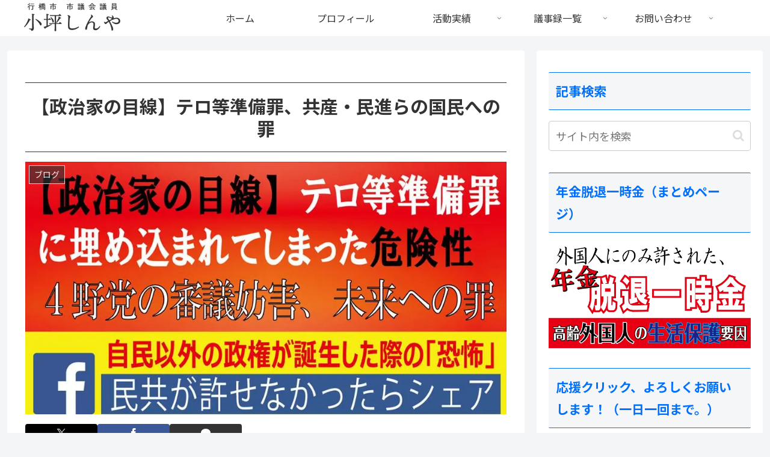

--- FILE ---
content_type: text/html; charset=UTF-8
request_url: https://samurai20.jp/2017/06/sin/
body_size: 66103
content:
<!doctype html>
<html lang="ja">

<head>
<meta charset="utf-8">
<meta name="viewport" content="width=device-width, initial-scale=1.0, viewport-fit=cover">
<meta name="referrer" content="no-referrer-when-downgrade">
<meta name="format-detection" content="telephone=no">


  


  
  

  <!-- preconnect dns-prefetch -->
<link rel="preconnect dns-prefetch" href="//www.googletagmanager.com">
<link rel="preconnect dns-prefetch" href="//www.google-analytics.com">
<link rel="preconnect dns-prefetch" href="//ajax.googleapis.com">
<link rel="preconnect dns-prefetch" href="//cdnjs.cloudflare.com">
<link rel="preconnect dns-prefetch" href="//pagead2.googlesyndication.com">
<link rel="preconnect dns-prefetch" href="//googleads.g.doubleclick.net">
<link rel="preconnect dns-prefetch" href="//tpc.googlesyndication.com">
<link rel="preconnect dns-prefetch" href="//ad.doubleclick.net">
<link rel="preconnect dns-prefetch" href="//www.gstatic.com">
<link rel="preconnect dns-prefetch" href="//cse.google.com">
<link rel="preconnect dns-prefetch" href="//fonts.gstatic.com">
<link rel="preconnect dns-prefetch" href="//fonts.googleapis.com">
<link rel="preconnect dns-prefetch" href="//cms.quantserve.com">
<link rel="preconnect dns-prefetch" href="//secure.gravatar.com">
<link rel="preconnect dns-prefetch" href="//cdn.syndication.twimg.com">
<link rel="preconnect dns-prefetch" href="//cdn.jsdelivr.net">
<link rel="preconnect dns-prefetch" href="//images-fe.ssl-images-amazon.com">
<link rel="preconnect dns-prefetch" href="//completion.amazon.com">
<link rel="preconnect dns-prefetch" href="//m.media-amazon.com">
<link rel="preconnect dns-prefetch" href="//i.moshimo.com">
<link rel="preconnect dns-prefetch" href="//aml.valuecommerce.com">
<link rel="preconnect dns-prefetch" href="//dalc.valuecommerce.com">
<link rel="preconnect dns-prefetch" href="//dalb.valuecommerce.com">

<!-- Preload -->
<link rel="preload" as="font" type="font/woff" href="https://samurai20.jp/wp-content/themes/cocoon-master/webfonts/icomoon/fonts/icomoon.woff?v=2.7.0.2" crossorigin>
<link rel="preload" as="font" type="font/woff2" href="https://samurai20.jp/wp-content/themes/cocoon-master/webfonts/fontawesome/fonts/fontawesome-webfont.woff2?v=4.7.0" crossorigin>
<title>【政治家の目線】テロ等準備罪、共産・民進らの国民への罪 | 小坪しんやのHP|行橋市議会議員</title>
<meta name='robots' content='max-image-preview:large' />

<!-- OGP -->
<meta property="og:type" content="article">
<meta property="og:description" content="テロ等準備罪が可決した。審議過程において、野党の”危険性”を再認識した方も多い。だが、あの審議拒否・妨害は、別の【害悪】がある。それは”未来への罪”と称されるべきだろう。かつても明言し、また行間に込めてきたつもりだが、実は「テロ等準備罪は危...">
<meta property="og:title" content="【政治家の目線】テロ等準備罪、共産・民進らの国民への罪">
<meta property="og:url" content="https://samurai20.jp/2017/06/sin/">
<meta property="og:image" content="https://i0.wp.com/samurai20.jp/wp-content/uploads/2017/06/19224844_1525695564167989_5164817137552773060_n.jpg?fit=960%2C504&#038;ssl=1">
<meta property="og:site_name" content="小坪しんやのHP|行橋市議会議員">
<meta property="og:locale" content="ja_JP">
<meta property="fb:app_id" content="210713465786259">
<meta property="article:published_time" content="2017-06-15T22:34:14+09:00" />
<meta property="article:modified_time" content="2017-06-15T22:34:14+09:00" />
<meta property="article:section" content="ブログ">
<!-- /OGP -->

<!-- Twitter Card -->
<meta name="twitter:card" content="summary_large_image">
<meta property="twitter:description" content="テロ等準備罪が可決した。審議過程において、野党の”危険性”を再認識した方も多い。だが、あの審議拒否・妨害は、別の【害悪】がある。それは”未来への罪”と称されるべきだろう。かつても明言し、また行間に込めてきたつもりだが、実は「テロ等準備罪は危...">
<meta property="twitter:title" content="【政治家の目線】テロ等準備罪、共産・民進らの国民への罪">
<meta property="twitter:url" content="https://samurai20.jp/2017/06/sin/">
<meta name="twitter:image" content="https://i0.wp.com/samurai20.jp/wp-content/uploads/2017/06/19224844_1525695564167989_5164817137552773060_n.jpg?fit=960%2C504&#038;ssl=1">
<meta name="twitter:domain" content="samurai20.jp">
<!-- /Twitter Card -->
<link rel='dns-prefetch' href='//ajax.googleapis.com' />
<link rel='dns-prefetch' href='//cdnjs.cloudflare.com' />
<link rel='dns-prefetch' href='//www.google.com' />
<link rel='dns-prefetch' href='//secure.gravatar.com' />
<link rel='dns-prefetch' href='//stats.wp.com' />
<link rel='dns-prefetch' href='//fonts.googleapis.com' />
<link rel='dns-prefetch' href='//v0.wordpress.com' />
<link rel='dns-prefetch' href='//jetpack.wordpress.com' />
<link rel='dns-prefetch' href='//s0.wp.com' />
<link rel='dns-prefetch' href='//public-api.wordpress.com' />
<link rel='dns-prefetch' href='//0.gravatar.com' />
<link rel='dns-prefetch' href='//1.gravatar.com' />
<link rel='dns-prefetch' href='//2.gravatar.com' />
<link rel='preconnect' href='//i0.wp.com' />
<link rel="alternate" type="application/rss+xml" title="小坪しんやのHP|行橋市議会議員 &raquo; フィード" href="https://samurai20.jp/feed/" />
<link rel="alternate" type="application/rss+xml" title="小坪しんやのHP|行橋市議会議員 &raquo; コメントフィード" href="https://samurai20.jp/comments/feed/" />
<link rel="alternate" type="application/rss+xml" title="小坪しんやのHP|行橋市議会議員 &raquo; 【政治家の目線】テロ等準備罪、共産・民進らの国民への罪 のコメントのフィード" href="https://samurai20.jp/2017/06/sin/feed/" />
<link rel='stylesheet' id='wp-block-library-css' href='https://samurai20.jp/wp-includes/css/dist/block-library/style.min.css?ver=6.8.3&#038;fver=20250716032838' media='all' />
<link rel='stylesheet' id='mediaelement-css' href='https://samurai20.jp/wp-includes/js/mediaelement/mediaelementplayer-legacy.min.css?ver=4.2.17&#038;fver=20220905082547' media='all' />
<link rel='stylesheet' id='wp-mediaelement-css' href='https://samurai20.jp/wp-includes/js/mediaelement/wp-mediaelement.min.css?ver=6.8.3&#038;fver=20220905082548' media='all' />
<style id='jetpack-sharing-buttons-style-inline-css'>
.jetpack-sharing-buttons__services-list{display:flex;flex-direction:row;flex-wrap:wrap;gap:0;list-style-type:none;margin:5px;padding:0}.jetpack-sharing-buttons__services-list.has-small-icon-size{font-size:12px}.jetpack-sharing-buttons__services-list.has-normal-icon-size{font-size:16px}.jetpack-sharing-buttons__services-list.has-large-icon-size{font-size:24px}.jetpack-sharing-buttons__services-list.has-huge-icon-size{font-size:36px}@media print{.jetpack-sharing-buttons__services-list{display:none!important}}.editor-styles-wrapper .wp-block-jetpack-sharing-buttons{gap:0;padding-inline-start:0}ul.jetpack-sharing-buttons__services-list.has-background{padding:1.25em 2.375em}
</style>
<link rel='stylesheet' id='awsm-ead-public-css' href='https://samurai20.jp/wp-content/plugins/embed-any-document/css/embed-public.min.css?ver=2.7.12&#038;fver=20251204032826' media='all' />
<style id='global-styles-inline-css'>
:root{--wp--preset--aspect-ratio--square: 1;--wp--preset--aspect-ratio--4-3: 4/3;--wp--preset--aspect-ratio--3-4: 3/4;--wp--preset--aspect-ratio--3-2: 3/2;--wp--preset--aspect-ratio--2-3: 2/3;--wp--preset--aspect-ratio--16-9: 16/9;--wp--preset--aspect-ratio--9-16: 9/16;--wp--preset--color--black: #000000;--wp--preset--color--cyan-bluish-gray: #abb8c3;--wp--preset--color--white: #ffffff;--wp--preset--color--pale-pink: #f78da7;--wp--preset--color--vivid-red: #cf2e2e;--wp--preset--color--luminous-vivid-orange: #ff6900;--wp--preset--color--luminous-vivid-amber: #fcb900;--wp--preset--color--light-green-cyan: #7bdcb5;--wp--preset--color--vivid-green-cyan: #00d084;--wp--preset--color--pale-cyan-blue: #8ed1fc;--wp--preset--color--vivid-cyan-blue: #0693e3;--wp--preset--color--vivid-purple: #9b51e0;--wp--preset--color--key-color: #19448e;--wp--preset--color--red: #e60033;--wp--preset--color--pink: #e95295;--wp--preset--color--purple: #884898;--wp--preset--color--deep: #55295b;--wp--preset--color--indigo: #1e50a2;--wp--preset--color--blue: #0095d9;--wp--preset--color--light-blue: #2ca9e1;--wp--preset--color--cyan: #00a3af;--wp--preset--color--teal: #007b43;--wp--preset--color--green: #3eb370;--wp--preset--color--light-green: #8bc34a;--wp--preset--color--lime: #c3d825;--wp--preset--color--yellow: #ffd900;--wp--preset--color--amber: #ffc107;--wp--preset--color--orange: #f39800;--wp--preset--color--deep-orange: #ea5506;--wp--preset--color--brown: #954e2a;--wp--preset--color--light-grey: #dddddd;--wp--preset--color--grey: #949495;--wp--preset--color--dark-grey: #666666;--wp--preset--color--cocoon-black: #333333;--wp--preset--color--cocoon-white: #ffffff;--wp--preset--color--watery-blue: #f3fafe;--wp--preset--color--watery-yellow: #fff7cc;--wp--preset--color--watery-red: #fdf2f2;--wp--preset--color--watery-green: #ebf8f4;--wp--preset--color--ex-a: #ffffff;--wp--preset--color--ex-b: #ffffff;--wp--preset--color--ex-c: #ffffff;--wp--preset--color--ex-d: #ffffff;--wp--preset--color--ex-e: #ffffff;--wp--preset--color--ex-f: #ffffff;--wp--preset--gradient--vivid-cyan-blue-to-vivid-purple: linear-gradient(135deg,rgba(6,147,227,1) 0%,rgb(155,81,224) 100%);--wp--preset--gradient--light-green-cyan-to-vivid-green-cyan: linear-gradient(135deg,rgb(122,220,180) 0%,rgb(0,208,130) 100%);--wp--preset--gradient--luminous-vivid-amber-to-luminous-vivid-orange: linear-gradient(135deg,rgba(252,185,0,1) 0%,rgba(255,105,0,1) 100%);--wp--preset--gradient--luminous-vivid-orange-to-vivid-red: linear-gradient(135deg,rgba(255,105,0,1) 0%,rgb(207,46,46) 100%);--wp--preset--gradient--very-light-gray-to-cyan-bluish-gray: linear-gradient(135deg,rgb(238,238,238) 0%,rgb(169,184,195) 100%);--wp--preset--gradient--cool-to-warm-spectrum: linear-gradient(135deg,rgb(74,234,220) 0%,rgb(151,120,209) 20%,rgb(207,42,186) 40%,rgb(238,44,130) 60%,rgb(251,105,98) 80%,rgb(254,248,76) 100%);--wp--preset--gradient--blush-light-purple: linear-gradient(135deg,rgb(255,206,236) 0%,rgb(152,150,240) 100%);--wp--preset--gradient--blush-bordeaux: linear-gradient(135deg,rgb(254,205,165) 0%,rgb(254,45,45) 50%,rgb(107,0,62) 100%);--wp--preset--gradient--luminous-dusk: linear-gradient(135deg,rgb(255,203,112) 0%,rgb(199,81,192) 50%,rgb(65,88,208) 100%);--wp--preset--gradient--pale-ocean: linear-gradient(135deg,rgb(255,245,203) 0%,rgb(182,227,212) 50%,rgb(51,167,181) 100%);--wp--preset--gradient--electric-grass: linear-gradient(135deg,rgb(202,248,128) 0%,rgb(113,206,126) 100%);--wp--preset--gradient--midnight: linear-gradient(135deg,rgb(2,3,129) 0%,rgb(40,116,252) 100%);--wp--preset--font-size--small: 13px;--wp--preset--font-size--medium: 20px;--wp--preset--font-size--large: 36px;--wp--preset--font-size--x-large: 42px;--wp--preset--spacing--20: 0.44rem;--wp--preset--spacing--30: 0.67rem;--wp--preset--spacing--40: 1rem;--wp--preset--spacing--50: 1.5rem;--wp--preset--spacing--60: 2.25rem;--wp--preset--spacing--70: 3.38rem;--wp--preset--spacing--80: 5.06rem;--wp--preset--shadow--natural: 6px 6px 9px rgba(0, 0, 0, 0.2);--wp--preset--shadow--deep: 12px 12px 50px rgba(0, 0, 0, 0.4);--wp--preset--shadow--sharp: 6px 6px 0px rgba(0, 0, 0, 0.2);--wp--preset--shadow--outlined: 6px 6px 0px -3px rgba(255, 255, 255, 1), 6px 6px rgba(0, 0, 0, 1);--wp--preset--shadow--crisp: 6px 6px 0px rgba(0, 0, 0, 1);}:root { --wp--style--global--content-size: 840px;--wp--style--global--wide-size: 1200px; }:where(body) { margin: 0; }.wp-site-blocks > .alignleft { float: left; margin-right: 2em; }.wp-site-blocks > .alignright { float: right; margin-left: 2em; }.wp-site-blocks > .aligncenter { justify-content: center; margin-left: auto; margin-right: auto; }:where(.wp-site-blocks) > * { margin-block-start: 24px; margin-block-end: 0; }:where(.wp-site-blocks) > :first-child { margin-block-start: 0; }:where(.wp-site-blocks) > :last-child { margin-block-end: 0; }:root { --wp--style--block-gap: 24px; }:root :where(.is-layout-flow) > :first-child{margin-block-start: 0;}:root :where(.is-layout-flow) > :last-child{margin-block-end: 0;}:root :where(.is-layout-flow) > *{margin-block-start: 24px;margin-block-end: 0;}:root :where(.is-layout-constrained) > :first-child{margin-block-start: 0;}:root :where(.is-layout-constrained) > :last-child{margin-block-end: 0;}:root :where(.is-layout-constrained) > *{margin-block-start: 24px;margin-block-end: 0;}:root :where(.is-layout-flex){gap: 24px;}:root :where(.is-layout-grid){gap: 24px;}.is-layout-flow > .alignleft{float: left;margin-inline-start: 0;margin-inline-end: 2em;}.is-layout-flow > .alignright{float: right;margin-inline-start: 2em;margin-inline-end: 0;}.is-layout-flow > .aligncenter{margin-left: auto !important;margin-right: auto !important;}.is-layout-constrained > .alignleft{float: left;margin-inline-start: 0;margin-inline-end: 2em;}.is-layout-constrained > .alignright{float: right;margin-inline-start: 2em;margin-inline-end: 0;}.is-layout-constrained > .aligncenter{margin-left: auto !important;margin-right: auto !important;}.is-layout-constrained > :where(:not(.alignleft):not(.alignright):not(.alignfull)){max-width: var(--wp--style--global--content-size);margin-left: auto !important;margin-right: auto !important;}.is-layout-constrained > .alignwide{max-width: var(--wp--style--global--wide-size);}body .is-layout-flex{display: flex;}.is-layout-flex{flex-wrap: wrap;align-items: center;}.is-layout-flex > :is(*, div){margin: 0;}body .is-layout-grid{display: grid;}.is-layout-grid > :is(*, div){margin: 0;}body{padding-top: 0px;padding-right: 0px;padding-bottom: 0px;padding-left: 0px;}a:where(:not(.wp-element-button)){text-decoration: underline;}:root :where(.wp-element-button, .wp-block-button__link){background-color: #32373c;border-width: 0;color: #fff;font-family: inherit;font-size: inherit;line-height: inherit;padding: calc(0.667em + 2px) calc(1.333em + 2px);text-decoration: none;}.has-black-color{color: var(--wp--preset--color--black) !important;}.has-cyan-bluish-gray-color{color: var(--wp--preset--color--cyan-bluish-gray) !important;}.has-white-color{color: var(--wp--preset--color--white) !important;}.has-pale-pink-color{color: var(--wp--preset--color--pale-pink) !important;}.has-vivid-red-color{color: var(--wp--preset--color--vivid-red) !important;}.has-luminous-vivid-orange-color{color: var(--wp--preset--color--luminous-vivid-orange) !important;}.has-luminous-vivid-amber-color{color: var(--wp--preset--color--luminous-vivid-amber) !important;}.has-light-green-cyan-color{color: var(--wp--preset--color--light-green-cyan) !important;}.has-vivid-green-cyan-color{color: var(--wp--preset--color--vivid-green-cyan) !important;}.has-pale-cyan-blue-color{color: var(--wp--preset--color--pale-cyan-blue) !important;}.has-vivid-cyan-blue-color{color: var(--wp--preset--color--vivid-cyan-blue) !important;}.has-vivid-purple-color{color: var(--wp--preset--color--vivid-purple) !important;}.has-key-color-color{color: var(--wp--preset--color--key-color) !important;}.has-red-color{color: var(--wp--preset--color--red) !important;}.has-pink-color{color: var(--wp--preset--color--pink) !important;}.has-purple-color{color: var(--wp--preset--color--purple) !important;}.has-deep-color{color: var(--wp--preset--color--deep) !important;}.has-indigo-color{color: var(--wp--preset--color--indigo) !important;}.has-blue-color{color: var(--wp--preset--color--blue) !important;}.has-light-blue-color{color: var(--wp--preset--color--light-blue) !important;}.has-cyan-color{color: var(--wp--preset--color--cyan) !important;}.has-teal-color{color: var(--wp--preset--color--teal) !important;}.has-green-color{color: var(--wp--preset--color--green) !important;}.has-light-green-color{color: var(--wp--preset--color--light-green) !important;}.has-lime-color{color: var(--wp--preset--color--lime) !important;}.has-yellow-color{color: var(--wp--preset--color--yellow) !important;}.has-amber-color{color: var(--wp--preset--color--amber) !important;}.has-orange-color{color: var(--wp--preset--color--orange) !important;}.has-deep-orange-color{color: var(--wp--preset--color--deep-orange) !important;}.has-brown-color{color: var(--wp--preset--color--brown) !important;}.has-light-grey-color{color: var(--wp--preset--color--light-grey) !important;}.has-grey-color{color: var(--wp--preset--color--grey) !important;}.has-dark-grey-color{color: var(--wp--preset--color--dark-grey) !important;}.has-cocoon-black-color{color: var(--wp--preset--color--cocoon-black) !important;}.has-cocoon-white-color{color: var(--wp--preset--color--cocoon-white) !important;}.has-watery-blue-color{color: var(--wp--preset--color--watery-blue) !important;}.has-watery-yellow-color{color: var(--wp--preset--color--watery-yellow) !important;}.has-watery-red-color{color: var(--wp--preset--color--watery-red) !important;}.has-watery-green-color{color: var(--wp--preset--color--watery-green) !important;}.has-ex-a-color{color: var(--wp--preset--color--ex-a) !important;}.has-ex-b-color{color: var(--wp--preset--color--ex-b) !important;}.has-ex-c-color{color: var(--wp--preset--color--ex-c) !important;}.has-ex-d-color{color: var(--wp--preset--color--ex-d) !important;}.has-ex-e-color{color: var(--wp--preset--color--ex-e) !important;}.has-ex-f-color{color: var(--wp--preset--color--ex-f) !important;}.has-black-background-color{background-color: var(--wp--preset--color--black) !important;}.has-cyan-bluish-gray-background-color{background-color: var(--wp--preset--color--cyan-bluish-gray) !important;}.has-white-background-color{background-color: var(--wp--preset--color--white) !important;}.has-pale-pink-background-color{background-color: var(--wp--preset--color--pale-pink) !important;}.has-vivid-red-background-color{background-color: var(--wp--preset--color--vivid-red) !important;}.has-luminous-vivid-orange-background-color{background-color: var(--wp--preset--color--luminous-vivid-orange) !important;}.has-luminous-vivid-amber-background-color{background-color: var(--wp--preset--color--luminous-vivid-amber) !important;}.has-light-green-cyan-background-color{background-color: var(--wp--preset--color--light-green-cyan) !important;}.has-vivid-green-cyan-background-color{background-color: var(--wp--preset--color--vivid-green-cyan) !important;}.has-pale-cyan-blue-background-color{background-color: var(--wp--preset--color--pale-cyan-blue) !important;}.has-vivid-cyan-blue-background-color{background-color: var(--wp--preset--color--vivid-cyan-blue) !important;}.has-vivid-purple-background-color{background-color: var(--wp--preset--color--vivid-purple) !important;}.has-key-color-background-color{background-color: var(--wp--preset--color--key-color) !important;}.has-red-background-color{background-color: var(--wp--preset--color--red) !important;}.has-pink-background-color{background-color: var(--wp--preset--color--pink) !important;}.has-purple-background-color{background-color: var(--wp--preset--color--purple) !important;}.has-deep-background-color{background-color: var(--wp--preset--color--deep) !important;}.has-indigo-background-color{background-color: var(--wp--preset--color--indigo) !important;}.has-blue-background-color{background-color: var(--wp--preset--color--blue) !important;}.has-light-blue-background-color{background-color: var(--wp--preset--color--light-blue) !important;}.has-cyan-background-color{background-color: var(--wp--preset--color--cyan) !important;}.has-teal-background-color{background-color: var(--wp--preset--color--teal) !important;}.has-green-background-color{background-color: var(--wp--preset--color--green) !important;}.has-light-green-background-color{background-color: var(--wp--preset--color--light-green) !important;}.has-lime-background-color{background-color: var(--wp--preset--color--lime) !important;}.has-yellow-background-color{background-color: var(--wp--preset--color--yellow) !important;}.has-amber-background-color{background-color: var(--wp--preset--color--amber) !important;}.has-orange-background-color{background-color: var(--wp--preset--color--orange) !important;}.has-deep-orange-background-color{background-color: var(--wp--preset--color--deep-orange) !important;}.has-brown-background-color{background-color: var(--wp--preset--color--brown) !important;}.has-light-grey-background-color{background-color: var(--wp--preset--color--light-grey) !important;}.has-grey-background-color{background-color: var(--wp--preset--color--grey) !important;}.has-dark-grey-background-color{background-color: var(--wp--preset--color--dark-grey) !important;}.has-cocoon-black-background-color{background-color: var(--wp--preset--color--cocoon-black) !important;}.has-cocoon-white-background-color{background-color: var(--wp--preset--color--cocoon-white) !important;}.has-watery-blue-background-color{background-color: var(--wp--preset--color--watery-blue) !important;}.has-watery-yellow-background-color{background-color: var(--wp--preset--color--watery-yellow) !important;}.has-watery-red-background-color{background-color: var(--wp--preset--color--watery-red) !important;}.has-watery-green-background-color{background-color: var(--wp--preset--color--watery-green) !important;}.has-ex-a-background-color{background-color: var(--wp--preset--color--ex-a) !important;}.has-ex-b-background-color{background-color: var(--wp--preset--color--ex-b) !important;}.has-ex-c-background-color{background-color: var(--wp--preset--color--ex-c) !important;}.has-ex-d-background-color{background-color: var(--wp--preset--color--ex-d) !important;}.has-ex-e-background-color{background-color: var(--wp--preset--color--ex-e) !important;}.has-ex-f-background-color{background-color: var(--wp--preset--color--ex-f) !important;}.has-black-border-color{border-color: var(--wp--preset--color--black) !important;}.has-cyan-bluish-gray-border-color{border-color: var(--wp--preset--color--cyan-bluish-gray) !important;}.has-white-border-color{border-color: var(--wp--preset--color--white) !important;}.has-pale-pink-border-color{border-color: var(--wp--preset--color--pale-pink) !important;}.has-vivid-red-border-color{border-color: var(--wp--preset--color--vivid-red) !important;}.has-luminous-vivid-orange-border-color{border-color: var(--wp--preset--color--luminous-vivid-orange) !important;}.has-luminous-vivid-amber-border-color{border-color: var(--wp--preset--color--luminous-vivid-amber) !important;}.has-light-green-cyan-border-color{border-color: var(--wp--preset--color--light-green-cyan) !important;}.has-vivid-green-cyan-border-color{border-color: var(--wp--preset--color--vivid-green-cyan) !important;}.has-pale-cyan-blue-border-color{border-color: var(--wp--preset--color--pale-cyan-blue) !important;}.has-vivid-cyan-blue-border-color{border-color: var(--wp--preset--color--vivid-cyan-blue) !important;}.has-vivid-purple-border-color{border-color: var(--wp--preset--color--vivid-purple) !important;}.has-key-color-border-color{border-color: var(--wp--preset--color--key-color) !important;}.has-red-border-color{border-color: var(--wp--preset--color--red) !important;}.has-pink-border-color{border-color: var(--wp--preset--color--pink) !important;}.has-purple-border-color{border-color: var(--wp--preset--color--purple) !important;}.has-deep-border-color{border-color: var(--wp--preset--color--deep) !important;}.has-indigo-border-color{border-color: var(--wp--preset--color--indigo) !important;}.has-blue-border-color{border-color: var(--wp--preset--color--blue) !important;}.has-light-blue-border-color{border-color: var(--wp--preset--color--light-blue) !important;}.has-cyan-border-color{border-color: var(--wp--preset--color--cyan) !important;}.has-teal-border-color{border-color: var(--wp--preset--color--teal) !important;}.has-green-border-color{border-color: var(--wp--preset--color--green) !important;}.has-light-green-border-color{border-color: var(--wp--preset--color--light-green) !important;}.has-lime-border-color{border-color: var(--wp--preset--color--lime) !important;}.has-yellow-border-color{border-color: var(--wp--preset--color--yellow) !important;}.has-amber-border-color{border-color: var(--wp--preset--color--amber) !important;}.has-orange-border-color{border-color: var(--wp--preset--color--orange) !important;}.has-deep-orange-border-color{border-color: var(--wp--preset--color--deep-orange) !important;}.has-brown-border-color{border-color: var(--wp--preset--color--brown) !important;}.has-light-grey-border-color{border-color: var(--wp--preset--color--light-grey) !important;}.has-grey-border-color{border-color: var(--wp--preset--color--grey) !important;}.has-dark-grey-border-color{border-color: var(--wp--preset--color--dark-grey) !important;}.has-cocoon-black-border-color{border-color: var(--wp--preset--color--cocoon-black) !important;}.has-cocoon-white-border-color{border-color: var(--wp--preset--color--cocoon-white) !important;}.has-watery-blue-border-color{border-color: var(--wp--preset--color--watery-blue) !important;}.has-watery-yellow-border-color{border-color: var(--wp--preset--color--watery-yellow) !important;}.has-watery-red-border-color{border-color: var(--wp--preset--color--watery-red) !important;}.has-watery-green-border-color{border-color: var(--wp--preset--color--watery-green) !important;}.has-ex-a-border-color{border-color: var(--wp--preset--color--ex-a) !important;}.has-ex-b-border-color{border-color: var(--wp--preset--color--ex-b) !important;}.has-ex-c-border-color{border-color: var(--wp--preset--color--ex-c) !important;}.has-ex-d-border-color{border-color: var(--wp--preset--color--ex-d) !important;}.has-ex-e-border-color{border-color: var(--wp--preset--color--ex-e) !important;}.has-ex-f-border-color{border-color: var(--wp--preset--color--ex-f) !important;}.has-vivid-cyan-blue-to-vivid-purple-gradient-background{background: var(--wp--preset--gradient--vivid-cyan-blue-to-vivid-purple) !important;}.has-light-green-cyan-to-vivid-green-cyan-gradient-background{background: var(--wp--preset--gradient--light-green-cyan-to-vivid-green-cyan) !important;}.has-luminous-vivid-amber-to-luminous-vivid-orange-gradient-background{background: var(--wp--preset--gradient--luminous-vivid-amber-to-luminous-vivid-orange) !important;}.has-luminous-vivid-orange-to-vivid-red-gradient-background{background: var(--wp--preset--gradient--luminous-vivid-orange-to-vivid-red) !important;}.has-very-light-gray-to-cyan-bluish-gray-gradient-background{background: var(--wp--preset--gradient--very-light-gray-to-cyan-bluish-gray) !important;}.has-cool-to-warm-spectrum-gradient-background{background: var(--wp--preset--gradient--cool-to-warm-spectrum) !important;}.has-blush-light-purple-gradient-background{background: var(--wp--preset--gradient--blush-light-purple) !important;}.has-blush-bordeaux-gradient-background{background: var(--wp--preset--gradient--blush-bordeaux) !important;}.has-luminous-dusk-gradient-background{background: var(--wp--preset--gradient--luminous-dusk) !important;}.has-pale-ocean-gradient-background{background: var(--wp--preset--gradient--pale-ocean) !important;}.has-electric-grass-gradient-background{background: var(--wp--preset--gradient--electric-grass) !important;}.has-midnight-gradient-background{background: var(--wp--preset--gradient--midnight) !important;}.has-small-font-size{font-size: var(--wp--preset--font-size--small) !important;}.has-medium-font-size{font-size: var(--wp--preset--font-size--medium) !important;}.has-large-font-size{font-size: var(--wp--preset--font-size--large) !important;}.has-x-large-font-size{font-size: var(--wp--preset--font-size--x-large) !important;}
:root :where(.wp-block-pullquote){font-size: 1.5em;line-height: 1.6;}
</style>
<link rel='stylesheet' id='font-awesome-css' href='https://samurai20.jp/wp-content/plugins/arconix-shortcodes/includes/css/font-awesome.min.css?ver=4.6.3&#038;fver=20251118032834' media='all' />
<link rel='stylesheet' id='arconix-shortcodes-css' href='https://samurai20.jp/wp-content/plugins/arconix-shortcodes/includes/css/arconix-shortcodes.min.css?ver=2.1.19&#038;fver=20251118032834' media='all' />
<link rel='stylesheet' id='contact-form-7-css' href='https://samurai20.jp/wp-content/plugins/contact-form-7/includes/css/styles.css?ver=6.1.4&#038;fver=20251130032827' media='all' />
<link rel='stylesheet' id='pz-linkcard-css-css' href='//samurai20.jp/wp-content/uploads/pz-linkcard/style/style.min.css?ver=2.5.6.5.1' media='all' />
<link rel='stylesheet' id='cocoon-style-css' href='https://samurai20.jp/wp-content/themes/cocoon-master/style.css?ver=6.8.3&#038;fver=20250703064924' media='all' />
<style id='cocoon-style-inline-css'>
.appeal{background-image:url(https://samurai20.jp/wp-content/uploads/2023/03/header_l.jpg)}.main{width:860px}.sidebar{width:376px}@media screen and (max-width:1255px){.wrap{width:auto}.main,.sidebar,.sidebar-left .main,.sidebar-left .sidebar{margin:0 .5%}.main{width:67.4%}.sidebar{padding:1.5%;width:30%}.entry-card-thumb{width:38%}.entry-card-content{margin-left:40%}}body::after{content:url(https://samurai20.jp/wp-content/themes/cocoon-master/lib/analytics/access.php?post_id=17064&post_type=post)!important;visibility:hidden;position:absolute;bottom:0;right:0;width:1px;height:1px;overflow:hidden;display:inline!important}.toc-checkbox{display:none}.toc-content{visibility:hidden;height:0;opacity:.2;transition:all 0.5s ease-out}.toc-checkbox:checked~.toc-content{visibility:visible;padding-top:.6em;height:100%;opacity:1}.toc-title::after{content:'[開く]';margin-left:.5em;cursor:pointer;font-size:.8em}.toc-title:hover::after{text-decoration:underline}.toc-checkbox:checked+.toc-title::after{content:'[閉じる]'}.eye-catch-wrap{justify-content:center}.eye-catch{width:100%}.eye-catch img,.eye-catch amp-img{width:100%;min-width:100%;display:block}.entry-content>*,.demo .entry-content p{line-height:1.8}.entry-content>*,.mce-content-body>*,.article p,.demo .entry-content p,.article dl,.article ul,.article ol,.article blockquote,.article pre,.article table,.article .toc,.body .article,.body .column-wrap,.body .new-entry-cards,.body .popular-entry-cards,.body .navi-entry-cards,.body .box-menus,.body .ranking-item,.body .rss-entry-cards,.body .widget,.body .author-box,.body .blogcard-wrap,.body .login-user-only,.body .information-box,.body .question-box,.body .alert-box,.body .information,.body .question,.body .alert,.body .memo-box,.body .comment-box,.body .common-icon-box,.body .blank-box,.body .button-block,.body .micro-bottom,.body .caption-box,.body .tab-caption-box,.body .label-box,.body .toggle-wrap,.body .wp-block-image,.body .booklink-box,.body .kaerebalink-box,.body .tomarebalink-box,.body .product-item-box,.body .speech-wrap,.body .wp-block-categories,.body .wp-block-archives,.body .wp-block-archives-dropdown,.body .wp-block-calendar,.body .ad-area,.body .wp-block-gallery,.body .wp-block-audio,.body .wp-block-cover,.body .wp-block-file,.body .wp-block-media-text,.body .wp-block-video,.body .wp-block-buttons,.body .wp-block-columns,.body .wp-block-separator,.body .components-placeholder,.body .wp-block-search,.body .wp-block-social-links,.body .timeline-box,.body .blogcard-type,.body .btn-wrap,.body .btn-wrap a,.body .block-box,.body .wp-block-embed,.body .wp-block-group,.body .wp-block-table,.body .scrollable-table,.body .wp-block-separator,.body .wp-block,.body .video-container,.comment-area,.related-entries,.pager-post-navi,.comment-respond{margin-bottom:1.8em}.is-root-container>*{margin-bottom:1.8em!important}.article h2,.article h3,.article h4,.article h5,.article h6{margin-bottom:1.62em}@media screen and (max-width:480px){.body,.menu-content{font-size:16px}}@media screen and (max-width:781px){.wp-block-column{margin-bottom:1.8em}}@media screen and (max-width:834px){.container .column-wrap{gap:1.8em}}.article .micro-top{margin-bottom:.36em}.article .micro-bottom{margin-top:-1.62em}.article .micro-balloon{margin-bottom:.9em}.article .micro-bottom.micro-balloon{margin-top:-1.26em}.blank-box.bb-key-color{border-color:#19448e}.iic-key-color li::before{color:#19448e}.blank-box.bb-tab.bb-key-color::before{background-color:#19448e}.tb-key-color .toggle-button{border:1px solid #19448e;background:#19448e;color:#fff}.tb-key-color .toggle-button::before{color:#ccc}.tb-key-color .toggle-checkbox:checked~.toggle-content{border-color:#19448e}.cb-key-color.caption-box{border-color:#19448e}.cb-key-color .caption-box-label{background-color:#19448e;color:#fff}.tcb-key-color .tab-caption-box-label{background-color:#19448e;color:#fff}.tcb-key-color .tab-caption-box-content{border-color:#19448e}.lb-key-color .label-box-content{border-color:#19448e}.mc-key-color{background-color:#19448e;color:#fff;border:none}.mc-key-color.micro-bottom::after{border-bottom-color:#19448e;border-top-color:transparent}.mc-key-color::before{border-top-color:transparent;border-bottom-color:transparent}.mc-key-color::after{border-top-color:#19448e}.btn-key-color,.btn-wrap.btn-wrap-key-color>a{background-color:#19448e}.has-text-color.has-key-color-color{color:#19448e}.has-background.has-key-color-background-color{background-color:#19448e}.body.article,body#tinymce.wp-editor{background-color:#fff}.body.article,.editor-post-title__block .editor-post-title__input,body#tinymce.wp-editor{color:#333}html .body .has-key-color-background-color{background-color:#19448e}html .body .has-key-color-color{color:#19448e}html .body .has-key-color-border-color{border-color:#19448e}html .body .btn-wrap.has-key-color-background-color>a{background-color:#19448e}html .body .btn-wrap.has-key-color-color>a{color:#19448e}html .body .btn-wrap.has-key-color-border-color>a{border-color:#19448e}html .body .bb-tab.has-key-color-border-color .bb-label{background-color:#19448e}html .body .toggle-wrap.has-key-color-border-color:not(.not-nested-style) .toggle-button{background-color:#19448e}html .body .toggle-wrap.has-key-color-border-color:not(.not-nested-style) .toggle-button,html .body .toggle-wrap.has-key-color-border-color:not(.not-nested-style) .toggle-content{border-color:#19448e}html .body .toggle-wrap.has-key-color-background-color:not(.not-nested-style) .toggle-content{background-color:#19448e}html .body .toggle-wrap.has-key-color-color:not(.not-nested-style) .toggle-content{color:#19448e}html .body .iconlist-box.has-key-color-icon-color li::before{color:#19448e}.micro-text.has-key-color-color{color:#19448e}html .body .micro-balloon.has-key-color-color{color:#19448e}html .body .micro-balloon.has-key-color-background-color{background-color:#19448e;border-color:transparent}html .body .micro-balloon.has-key-color-background-color.micro-bottom::after{border-bottom-color:#19448e;border-top-color:transparent}html .body .micro-balloon.has-key-color-background-color::before{border-top-color:transparent;border-bottom-color:transparent}html .body .micro-balloon.has-key-color-background-color::after{border-top-color:#19448e}html .body .micro-balloon.has-border-color.has-key-color-border-color{border-color:#19448e}html .body .micro-balloon.micro-top.has-key-color-border-color::before{border-top-color:#19448e}html .body .micro-balloon.micro-bottom.has-key-color-border-color::before{border-bottom-color:#19448e}html .body .caption-box.has-key-color-border-color:not(.not-nested-style) .box-label{background-color:#19448e}html .body .tab-caption-box.has-key-color-border-color:not(.not-nested-style) .box-label{background-color:#19448e}html .body .tab-caption-box.has-key-color-border-color:not(.not-nested-style) .box-content{border-color:#19448e}html .body .tab-caption-box.has-key-color-background-color:not(.not-nested-style) .box-content{background-color:#19448e}html .body .tab-caption-box.has-key-color-color:not(.not-nested-style) .box-content{color:#19448e}html .body .label-box.has-key-color-border-color:not(.not-nested-style) .box-content{border-color:#19448e}html .body .label-box.has-key-color-background-color:not(.not-nested-style) .box-content{background-color:#19448e}html .body .label-box.has-key-color-color:not(.not-nested-style) .box-content{color:#19448e}html .body .speech-wrap:not(.not-nested-style) .speech-balloon.has-key-color-background-color{background-color:#19448e}html .body .speech-wrap:not(.not-nested-style) .speech-balloon.has-text-color.has-key-color-color{color:#19448e}html .body .speech-wrap:not(.not-nested-style) .speech-balloon.has-key-color-border-color{border-color:#19448e}html .body .speech-wrap.sbp-l:not(.not-nested-style) .speech-balloon.has-key-color-border-color::before{border-right-color:#19448e}html .body .speech-wrap.sbp-r:not(.not-nested-style) .speech-balloon.has-key-color-border-color::before{border-left-color:#19448e}html .body .speech-wrap.sbp-l:not(.not-nested-style) .speech-balloon.has-key-color-background-color::after{border-right-color:#19448e}html .body .speech-wrap.sbp-r:not(.not-nested-style) .speech-balloon.has-key-color-background-color::after{border-left-color:#19448e}html .body .speech-wrap.sbs-line.sbp-r:not(.not-nested-style) .speech-balloon.has-key-color-background-color{background-color:#19448e}html .body .speech-wrap.sbs-line.sbp-r:not(.not-nested-style) .speech-balloon.has-key-color-border-color{border-color:#19448e}html .body .speech-wrap.sbs-think:not(.not-nested-style) .speech-balloon.has-key-color-border-color::before,html .body .speech-wrap.sbs-think:not(.not-nested-style) .speech-balloon.has-key-color-border-color::after{border-color:#19448e}html .body .speech-wrap.sbs-think:not(.not-nested-style) .speech-balloon.has-key-color-background-color::before,html .body .speech-wrap.sbs-think:not(.not-nested-style) .speech-balloon.has-key-color-background-color::after{background-color:#19448e}html .body .speech-wrap.sbs-think:not(.not-nested-style) .speech-balloon.has-key-color-border-color::before{border-color:#19448e}html .body .timeline-box.has-key-color-point-color:not(.not-nested-style) .timeline-item::before{background-color:#19448e}.has-key-color-border-color.is-style-accordion:not(.not-nested-style) .faq-question{background-color:#19448e}html .body .has-key-color-question-color:not(.not-nested-style) .faq-question-label{color:#19448e}html .body .has-key-color-question-color.has-border-color:not(.not-nested-style) .faq-question-label{color:#19448e}html .body .has-key-color-answer-color:not(.not-nested-style) .faq-answer-label{color:#19448e}html .body .is-style-square.has-key-color-question-color:not(.not-nested-style) .faq-question-label{color:#fff;background-color:#19448e}html .body .is-style-square.has-key-color-answer-color:not(.not-nested-style) .faq-answer-label{color:#fff;background-color:#19448e}html .body .has-red-background-color{background-color:#e60033}html .body .has-red-color{color:#e60033}html .body .has-red-border-color{border-color:#e60033}html .body .btn-wrap.has-red-background-color>a{background-color:#e60033}html .body .btn-wrap.has-red-color>a{color:#e60033}html .body .btn-wrap.has-red-border-color>a{border-color:#e60033}html .body .bb-tab.has-red-border-color .bb-label{background-color:#e60033}html .body .toggle-wrap.has-red-border-color:not(.not-nested-style) .toggle-button{background-color:#e60033}html .body .toggle-wrap.has-red-border-color:not(.not-nested-style) .toggle-button,html .body .toggle-wrap.has-red-border-color:not(.not-nested-style) .toggle-content{border-color:#e60033}html .body .toggle-wrap.has-red-background-color:not(.not-nested-style) .toggle-content{background-color:#e60033}html .body .toggle-wrap.has-red-color:not(.not-nested-style) .toggle-content{color:#e60033}html .body .iconlist-box.has-red-icon-color li::before{color:#e60033}.micro-text.has-red-color{color:#e60033}html .body .micro-balloon.has-red-color{color:#e60033}html .body .micro-balloon.has-red-background-color{background-color:#e60033;border-color:transparent}html .body .micro-balloon.has-red-background-color.micro-bottom::after{border-bottom-color:#e60033;border-top-color:transparent}html .body .micro-balloon.has-red-background-color::before{border-top-color:transparent;border-bottom-color:transparent}html .body .micro-balloon.has-red-background-color::after{border-top-color:#e60033}html .body .micro-balloon.has-border-color.has-red-border-color{border-color:#e60033}html .body .micro-balloon.micro-top.has-red-border-color::before{border-top-color:#e60033}html .body .micro-balloon.micro-bottom.has-red-border-color::before{border-bottom-color:#e60033}html .body .caption-box.has-red-border-color:not(.not-nested-style) .box-label{background-color:#e60033}html .body .tab-caption-box.has-red-border-color:not(.not-nested-style) .box-label{background-color:#e60033}html .body .tab-caption-box.has-red-border-color:not(.not-nested-style) .box-content{border-color:#e60033}html .body .tab-caption-box.has-red-background-color:not(.not-nested-style) .box-content{background-color:#e60033}html .body .tab-caption-box.has-red-color:not(.not-nested-style) .box-content{color:#e60033}html .body .label-box.has-red-border-color:not(.not-nested-style) .box-content{border-color:#e60033}html .body .label-box.has-red-background-color:not(.not-nested-style) .box-content{background-color:#e60033}html .body .label-box.has-red-color:not(.not-nested-style) .box-content{color:#e60033}html .body .speech-wrap:not(.not-nested-style) .speech-balloon.has-red-background-color{background-color:#e60033}html .body .speech-wrap:not(.not-nested-style) .speech-balloon.has-text-color.has-red-color{color:#e60033}html .body .speech-wrap:not(.not-nested-style) .speech-balloon.has-red-border-color{border-color:#e60033}html .body .speech-wrap.sbp-l:not(.not-nested-style) .speech-balloon.has-red-border-color::before{border-right-color:#e60033}html .body .speech-wrap.sbp-r:not(.not-nested-style) .speech-balloon.has-red-border-color::before{border-left-color:#e60033}html .body .speech-wrap.sbp-l:not(.not-nested-style) .speech-balloon.has-red-background-color::after{border-right-color:#e60033}html .body .speech-wrap.sbp-r:not(.not-nested-style) .speech-balloon.has-red-background-color::after{border-left-color:#e60033}html .body .speech-wrap.sbs-line.sbp-r:not(.not-nested-style) .speech-balloon.has-red-background-color{background-color:#e60033}html .body .speech-wrap.sbs-line.sbp-r:not(.not-nested-style) .speech-balloon.has-red-border-color{border-color:#e60033}html .body .speech-wrap.sbs-think:not(.not-nested-style) .speech-balloon.has-red-border-color::before,html .body .speech-wrap.sbs-think:not(.not-nested-style) .speech-balloon.has-red-border-color::after{border-color:#e60033}html .body .speech-wrap.sbs-think:not(.not-nested-style) .speech-balloon.has-red-background-color::before,html .body .speech-wrap.sbs-think:not(.not-nested-style) .speech-balloon.has-red-background-color::after{background-color:#e60033}html .body .speech-wrap.sbs-think:not(.not-nested-style) .speech-balloon.has-red-border-color::before{border-color:#e60033}html .body .timeline-box.has-red-point-color:not(.not-nested-style) .timeline-item::before{background-color:#e60033}.has-red-border-color.is-style-accordion:not(.not-nested-style) .faq-question{background-color:#e60033}html .body .has-red-question-color:not(.not-nested-style) .faq-question-label{color:#e60033}html .body .has-red-question-color.has-border-color:not(.not-nested-style) .faq-question-label{color:#e60033}html .body .has-red-answer-color:not(.not-nested-style) .faq-answer-label{color:#e60033}html .body .is-style-square.has-red-question-color:not(.not-nested-style) .faq-question-label{color:#fff;background-color:#e60033}html .body .is-style-square.has-red-answer-color:not(.not-nested-style) .faq-answer-label{color:#fff;background-color:#e60033}html .body .has-pink-background-color{background-color:#e95295}html .body .has-pink-color{color:#e95295}html .body .has-pink-border-color{border-color:#e95295}html .body .btn-wrap.has-pink-background-color>a{background-color:#e95295}html .body .btn-wrap.has-pink-color>a{color:#e95295}html .body .btn-wrap.has-pink-border-color>a{border-color:#e95295}html .body .bb-tab.has-pink-border-color .bb-label{background-color:#e95295}html .body .toggle-wrap.has-pink-border-color:not(.not-nested-style) .toggle-button{background-color:#e95295}html .body .toggle-wrap.has-pink-border-color:not(.not-nested-style) .toggle-button,html .body .toggle-wrap.has-pink-border-color:not(.not-nested-style) .toggle-content{border-color:#e95295}html .body .toggle-wrap.has-pink-background-color:not(.not-nested-style) .toggle-content{background-color:#e95295}html .body .toggle-wrap.has-pink-color:not(.not-nested-style) .toggle-content{color:#e95295}html .body .iconlist-box.has-pink-icon-color li::before{color:#e95295}.micro-text.has-pink-color{color:#e95295}html .body .micro-balloon.has-pink-color{color:#e95295}html .body .micro-balloon.has-pink-background-color{background-color:#e95295;border-color:transparent}html .body .micro-balloon.has-pink-background-color.micro-bottom::after{border-bottom-color:#e95295;border-top-color:transparent}html .body .micro-balloon.has-pink-background-color::before{border-top-color:transparent;border-bottom-color:transparent}html .body .micro-balloon.has-pink-background-color::after{border-top-color:#e95295}html .body .micro-balloon.has-border-color.has-pink-border-color{border-color:#e95295}html .body .micro-balloon.micro-top.has-pink-border-color::before{border-top-color:#e95295}html .body .micro-balloon.micro-bottom.has-pink-border-color::before{border-bottom-color:#e95295}html .body .caption-box.has-pink-border-color:not(.not-nested-style) .box-label{background-color:#e95295}html .body .tab-caption-box.has-pink-border-color:not(.not-nested-style) .box-label{background-color:#e95295}html .body .tab-caption-box.has-pink-border-color:not(.not-nested-style) .box-content{border-color:#e95295}html .body .tab-caption-box.has-pink-background-color:not(.not-nested-style) .box-content{background-color:#e95295}html .body .tab-caption-box.has-pink-color:not(.not-nested-style) .box-content{color:#e95295}html .body .label-box.has-pink-border-color:not(.not-nested-style) .box-content{border-color:#e95295}html .body .label-box.has-pink-background-color:not(.not-nested-style) .box-content{background-color:#e95295}html .body .label-box.has-pink-color:not(.not-nested-style) .box-content{color:#e95295}html .body .speech-wrap:not(.not-nested-style) .speech-balloon.has-pink-background-color{background-color:#e95295}html .body .speech-wrap:not(.not-nested-style) .speech-balloon.has-text-color.has-pink-color{color:#e95295}html .body .speech-wrap:not(.not-nested-style) .speech-balloon.has-pink-border-color{border-color:#e95295}html .body .speech-wrap.sbp-l:not(.not-nested-style) .speech-balloon.has-pink-border-color::before{border-right-color:#e95295}html .body .speech-wrap.sbp-r:not(.not-nested-style) .speech-balloon.has-pink-border-color::before{border-left-color:#e95295}html .body .speech-wrap.sbp-l:not(.not-nested-style) .speech-balloon.has-pink-background-color::after{border-right-color:#e95295}html .body .speech-wrap.sbp-r:not(.not-nested-style) .speech-balloon.has-pink-background-color::after{border-left-color:#e95295}html .body .speech-wrap.sbs-line.sbp-r:not(.not-nested-style) .speech-balloon.has-pink-background-color{background-color:#e95295}html .body .speech-wrap.sbs-line.sbp-r:not(.not-nested-style) .speech-balloon.has-pink-border-color{border-color:#e95295}html .body .speech-wrap.sbs-think:not(.not-nested-style) .speech-balloon.has-pink-border-color::before,html .body .speech-wrap.sbs-think:not(.not-nested-style) .speech-balloon.has-pink-border-color::after{border-color:#e95295}html .body .speech-wrap.sbs-think:not(.not-nested-style) .speech-balloon.has-pink-background-color::before,html .body .speech-wrap.sbs-think:not(.not-nested-style) .speech-balloon.has-pink-background-color::after{background-color:#e95295}html .body .speech-wrap.sbs-think:not(.not-nested-style) .speech-balloon.has-pink-border-color::before{border-color:#e95295}html .body .timeline-box.has-pink-point-color:not(.not-nested-style) .timeline-item::before{background-color:#e95295}.has-pink-border-color.is-style-accordion:not(.not-nested-style) .faq-question{background-color:#e95295}html .body .has-pink-question-color:not(.not-nested-style) .faq-question-label{color:#e95295}html .body .has-pink-question-color.has-border-color:not(.not-nested-style) .faq-question-label{color:#e95295}html .body .has-pink-answer-color:not(.not-nested-style) .faq-answer-label{color:#e95295}html .body .is-style-square.has-pink-question-color:not(.not-nested-style) .faq-question-label{color:#fff;background-color:#e95295}html .body .is-style-square.has-pink-answer-color:not(.not-nested-style) .faq-answer-label{color:#fff;background-color:#e95295}html .body .has-purple-background-color{background-color:#884898}html .body .has-purple-color{color:#884898}html .body .has-purple-border-color{border-color:#884898}html .body .btn-wrap.has-purple-background-color>a{background-color:#884898}html .body .btn-wrap.has-purple-color>a{color:#884898}html .body .btn-wrap.has-purple-border-color>a{border-color:#884898}html .body .bb-tab.has-purple-border-color .bb-label{background-color:#884898}html .body .toggle-wrap.has-purple-border-color:not(.not-nested-style) .toggle-button{background-color:#884898}html .body .toggle-wrap.has-purple-border-color:not(.not-nested-style) .toggle-button,html .body .toggle-wrap.has-purple-border-color:not(.not-nested-style) .toggle-content{border-color:#884898}html .body .toggle-wrap.has-purple-background-color:not(.not-nested-style) .toggle-content{background-color:#884898}html .body .toggle-wrap.has-purple-color:not(.not-nested-style) .toggle-content{color:#884898}html .body .iconlist-box.has-purple-icon-color li::before{color:#884898}.micro-text.has-purple-color{color:#884898}html .body .micro-balloon.has-purple-color{color:#884898}html .body .micro-balloon.has-purple-background-color{background-color:#884898;border-color:transparent}html .body .micro-balloon.has-purple-background-color.micro-bottom::after{border-bottom-color:#884898;border-top-color:transparent}html .body .micro-balloon.has-purple-background-color::before{border-top-color:transparent;border-bottom-color:transparent}html .body .micro-balloon.has-purple-background-color::after{border-top-color:#884898}html .body .micro-balloon.has-border-color.has-purple-border-color{border-color:#884898}html .body .micro-balloon.micro-top.has-purple-border-color::before{border-top-color:#884898}html .body .micro-balloon.micro-bottom.has-purple-border-color::before{border-bottom-color:#884898}html .body .caption-box.has-purple-border-color:not(.not-nested-style) .box-label{background-color:#884898}html .body .tab-caption-box.has-purple-border-color:not(.not-nested-style) .box-label{background-color:#884898}html .body .tab-caption-box.has-purple-border-color:not(.not-nested-style) .box-content{border-color:#884898}html .body .tab-caption-box.has-purple-background-color:not(.not-nested-style) .box-content{background-color:#884898}html .body .tab-caption-box.has-purple-color:not(.not-nested-style) .box-content{color:#884898}html .body .label-box.has-purple-border-color:not(.not-nested-style) .box-content{border-color:#884898}html .body .label-box.has-purple-background-color:not(.not-nested-style) .box-content{background-color:#884898}html .body .label-box.has-purple-color:not(.not-nested-style) .box-content{color:#884898}html .body .speech-wrap:not(.not-nested-style) .speech-balloon.has-purple-background-color{background-color:#884898}html .body .speech-wrap:not(.not-nested-style) .speech-balloon.has-text-color.has-purple-color{color:#884898}html .body .speech-wrap:not(.not-nested-style) .speech-balloon.has-purple-border-color{border-color:#884898}html .body .speech-wrap.sbp-l:not(.not-nested-style) .speech-balloon.has-purple-border-color::before{border-right-color:#884898}html .body .speech-wrap.sbp-r:not(.not-nested-style) .speech-balloon.has-purple-border-color::before{border-left-color:#884898}html .body .speech-wrap.sbp-l:not(.not-nested-style) .speech-balloon.has-purple-background-color::after{border-right-color:#884898}html .body .speech-wrap.sbp-r:not(.not-nested-style) .speech-balloon.has-purple-background-color::after{border-left-color:#884898}html .body .speech-wrap.sbs-line.sbp-r:not(.not-nested-style) .speech-balloon.has-purple-background-color{background-color:#884898}html .body .speech-wrap.sbs-line.sbp-r:not(.not-nested-style) .speech-balloon.has-purple-border-color{border-color:#884898}html .body .speech-wrap.sbs-think:not(.not-nested-style) .speech-balloon.has-purple-border-color::before,html .body .speech-wrap.sbs-think:not(.not-nested-style) .speech-balloon.has-purple-border-color::after{border-color:#884898}html .body .speech-wrap.sbs-think:not(.not-nested-style) .speech-balloon.has-purple-background-color::before,html .body .speech-wrap.sbs-think:not(.not-nested-style) .speech-balloon.has-purple-background-color::after{background-color:#884898}html .body .speech-wrap.sbs-think:not(.not-nested-style) .speech-balloon.has-purple-border-color::before{border-color:#884898}html .body .timeline-box.has-purple-point-color:not(.not-nested-style) .timeline-item::before{background-color:#884898}.has-purple-border-color.is-style-accordion:not(.not-nested-style) .faq-question{background-color:#884898}html .body .has-purple-question-color:not(.not-nested-style) .faq-question-label{color:#884898}html .body .has-purple-question-color.has-border-color:not(.not-nested-style) .faq-question-label{color:#884898}html .body .has-purple-answer-color:not(.not-nested-style) .faq-answer-label{color:#884898}html .body .is-style-square.has-purple-question-color:not(.not-nested-style) .faq-question-label{color:#fff;background-color:#884898}html .body .is-style-square.has-purple-answer-color:not(.not-nested-style) .faq-answer-label{color:#fff;background-color:#884898}html .body .has-deep-background-color{background-color:#55295b}html .body .has-deep-color{color:#55295b}html .body .has-deep-border-color{border-color:#55295b}html .body .btn-wrap.has-deep-background-color>a{background-color:#55295b}html .body .btn-wrap.has-deep-color>a{color:#55295b}html .body .btn-wrap.has-deep-border-color>a{border-color:#55295b}html .body .bb-tab.has-deep-border-color .bb-label{background-color:#55295b}html .body .toggle-wrap.has-deep-border-color:not(.not-nested-style) .toggle-button{background-color:#55295b}html .body .toggle-wrap.has-deep-border-color:not(.not-nested-style) .toggle-button,html .body .toggle-wrap.has-deep-border-color:not(.not-nested-style) .toggle-content{border-color:#55295b}html .body .toggle-wrap.has-deep-background-color:not(.not-nested-style) .toggle-content{background-color:#55295b}html .body .toggle-wrap.has-deep-color:not(.not-nested-style) .toggle-content{color:#55295b}html .body .iconlist-box.has-deep-icon-color li::before{color:#55295b}.micro-text.has-deep-color{color:#55295b}html .body .micro-balloon.has-deep-color{color:#55295b}html .body .micro-balloon.has-deep-background-color{background-color:#55295b;border-color:transparent}html .body .micro-balloon.has-deep-background-color.micro-bottom::after{border-bottom-color:#55295b;border-top-color:transparent}html .body .micro-balloon.has-deep-background-color::before{border-top-color:transparent;border-bottom-color:transparent}html .body .micro-balloon.has-deep-background-color::after{border-top-color:#55295b}html .body .micro-balloon.has-border-color.has-deep-border-color{border-color:#55295b}html .body .micro-balloon.micro-top.has-deep-border-color::before{border-top-color:#55295b}html .body .micro-balloon.micro-bottom.has-deep-border-color::before{border-bottom-color:#55295b}html .body .caption-box.has-deep-border-color:not(.not-nested-style) .box-label{background-color:#55295b}html .body .tab-caption-box.has-deep-border-color:not(.not-nested-style) .box-label{background-color:#55295b}html .body .tab-caption-box.has-deep-border-color:not(.not-nested-style) .box-content{border-color:#55295b}html .body .tab-caption-box.has-deep-background-color:not(.not-nested-style) .box-content{background-color:#55295b}html .body .tab-caption-box.has-deep-color:not(.not-nested-style) .box-content{color:#55295b}html .body .label-box.has-deep-border-color:not(.not-nested-style) .box-content{border-color:#55295b}html .body .label-box.has-deep-background-color:not(.not-nested-style) .box-content{background-color:#55295b}html .body .label-box.has-deep-color:not(.not-nested-style) .box-content{color:#55295b}html .body .speech-wrap:not(.not-nested-style) .speech-balloon.has-deep-background-color{background-color:#55295b}html .body .speech-wrap:not(.not-nested-style) .speech-balloon.has-text-color.has-deep-color{color:#55295b}html .body .speech-wrap:not(.not-nested-style) .speech-balloon.has-deep-border-color{border-color:#55295b}html .body .speech-wrap.sbp-l:not(.not-nested-style) .speech-balloon.has-deep-border-color::before{border-right-color:#55295b}html .body .speech-wrap.sbp-r:not(.not-nested-style) .speech-balloon.has-deep-border-color::before{border-left-color:#55295b}html .body .speech-wrap.sbp-l:not(.not-nested-style) .speech-balloon.has-deep-background-color::after{border-right-color:#55295b}html .body .speech-wrap.sbp-r:not(.not-nested-style) .speech-balloon.has-deep-background-color::after{border-left-color:#55295b}html .body .speech-wrap.sbs-line.sbp-r:not(.not-nested-style) .speech-balloon.has-deep-background-color{background-color:#55295b}html .body .speech-wrap.sbs-line.sbp-r:not(.not-nested-style) .speech-balloon.has-deep-border-color{border-color:#55295b}html .body .speech-wrap.sbs-think:not(.not-nested-style) .speech-balloon.has-deep-border-color::before,html .body .speech-wrap.sbs-think:not(.not-nested-style) .speech-balloon.has-deep-border-color::after{border-color:#55295b}html .body .speech-wrap.sbs-think:not(.not-nested-style) .speech-balloon.has-deep-background-color::before,html .body .speech-wrap.sbs-think:not(.not-nested-style) .speech-balloon.has-deep-background-color::after{background-color:#55295b}html .body .speech-wrap.sbs-think:not(.not-nested-style) .speech-balloon.has-deep-border-color::before{border-color:#55295b}html .body .timeline-box.has-deep-point-color:not(.not-nested-style) .timeline-item::before{background-color:#55295b}.has-deep-border-color.is-style-accordion:not(.not-nested-style) .faq-question{background-color:#55295b}html .body .has-deep-question-color:not(.not-nested-style) .faq-question-label{color:#55295b}html .body .has-deep-question-color.has-border-color:not(.not-nested-style) .faq-question-label{color:#55295b}html .body .has-deep-answer-color:not(.not-nested-style) .faq-answer-label{color:#55295b}html .body .is-style-square.has-deep-question-color:not(.not-nested-style) .faq-question-label{color:#fff;background-color:#55295b}html .body .is-style-square.has-deep-answer-color:not(.not-nested-style) .faq-answer-label{color:#fff;background-color:#55295b}html .body .has-indigo-background-color{background-color:#1e50a2}html .body .has-indigo-color{color:#1e50a2}html .body .has-indigo-border-color{border-color:#1e50a2}html .body .btn-wrap.has-indigo-background-color>a{background-color:#1e50a2}html .body .btn-wrap.has-indigo-color>a{color:#1e50a2}html .body .btn-wrap.has-indigo-border-color>a{border-color:#1e50a2}html .body .bb-tab.has-indigo-border-color .bb-label{background-color:#1e50a2}html .body .toggle-wrap.has-indigo-border-color:not(.not-nested-style) .toggle-button{background-color:#1e50a2}html .body .toggle-wrap.has-indigo-border-color:not(.not-nested-style) .toggle-button,html .body .toggle-wrap.has-indigo-border-color:not(.not-nested-style) .toggle-content{border-color:#1e50a2}html .body .toggle-wrap.has-indigo-background-color:not(.not-nested-style) .toggle-content{background-color:#1e50a2}html .body .toggle-wrap.has-indigo-color:not(.not-nested-style) .toggle-content{color:#1e50a2}html .body .iconlist-box.has-indigo-icon-color li::before{color:#1e50a2}.micro-text.has-indigo-color{color:#1e50a2}html .body .micro-balloon.has-indigo-color{color:#1e50a2}html .body .micro-balloon.has-indigo-background-color{background-color:#1e50a2;border-color:transparent}html .body .micro-balloon.has-indigo-background-color.micro-bottom::after{border-bottom-color:#1e50a2;border-top-color:transparent}html .body .micro-balloon.has-indigo-background-color::before{border-top-color:transparent;border-bottom-color:transparent}html .body .micro-balloon.has-indigo-background-color::after{border-top-color:#1e50a2}html .body .micro-balloon.has-border-color.has-indigo-border-color{border-color:#1e50a2}html .body .micro-balloon.micro-top.has-indigo-border-color::before{border-top-color:#1e50a2}html .body .micro-balloon.micro-bottom.has-indigo-border-color::before{border-bottom-color:#1e50a2}html .body .caption-box.has-indigo-border-color:not(.not-nested-style) .box-label{background-color:#1e50a2}html .body .tab-caption-box.has-indigo-border-color:not(.not-nested-style) .box-label{background-color:#1e50a2}html .body .tab-caption-box.has-indigo-border-color:not(.not-nested-style) .box-content{border-color:#1e50a2}html .body .tab-caption-box.has-indigo-background-color:not(.not-nested-style) .box-content{background-color:#1e50a2}html .body .tab-caption-box.has-indigo-color:not(.not-nested-style) .box-content{color:#1e50a2}html .body .label-box.has-indigo-border-color:not(.not-nested-style) .box-content{border-color:#1e50a2}html .body .label-box.has-indigo-background-color:not(.not-nested-style) .box-content{background-color:#1e50a2}html .body .label-box.has-indigo-color:not(.not-nested-style) .box-content{color:#1e50a2}html .body .speech-wrap:not(.not-nested-style) .speech-balloon.has-indigo-background-color{background-color:#1e50a2}html .body .speech-wrap:not(.not-nested-style) .speech-balloon.has-text-color.has-indigo-color{color:#1e50a2}html .body .speech-wrap:not(.not-nested-style) .speech-balloon.has-indigo-border-color{border-color:#1e50a2}html .body .speech-wrap.sbp-l:not(.not-nested-style) .speech-balloon.has-indigo-border-color::before{border-right-color:#1e50a2}html .body .speech-wrap.sbp-r:not(.not-nested-style) .speech-balloon.has-indigo-border-color::before{border-left-color:#1e50a2}html .body .speech-wrap.sbp-l:not(.not-nested-style) .speech-balloon.has-indigo-background-color::after{border-right-color:#1e50a2}html .body .speech-wrap.sbp-r:not(.not-nested-style) .speech-balloon.has-indigo-background-color::after{border-left-color:#1e50a2}html .body .speech-wrap.sbs-line.sbp-r:not(.not-nested-style) .speech-balloon.has-indigo-background-color{background-color:#1e50a2}html .body .speech-wrap.sbs-line.sbp-r:not(.not-nested-style) .speech-balloon.has-indigo-border-color{border-color:#1e50a2}html .body .speech-wrap.sbs-think:not(.not-nested-style) .speech-balloon.has-indigo-border-color::before,html .body .speech-wrap.sbs-think:not(.not-nested-style) .speech-balloon.has-indigo-border-color::after{border-color:#1e50a2}html .body .speech-wrap.sbs-think:not(.not-nested-style) .speech-balloon.has-indigo-background-color::before,html .body .speech-wrap.sbs-think:not(.not-nested-style) .speech-balloon.has-indigo-background-color::after{background-color:#1e50a2}html .body .speech-wrap.sbs-think:not(.not-nested-style) .speech-balloon.has-indigo-border-color::before{border-color:#1e50a2}html .body .timeline-box.has-indigo-point-color:not(.not-nested-style) .timeline-item::before{background-color:#1e50a2}.has-indigo-border-color.is-style-accordion:not(.not-nested-style) .faq-question{background-color:#1e50a2}html .body .has-indigo-question-color:not(.not-nested-style) .faq-question-label{color:#1e50a2}html .body .has-indigo-question-color.has-border-color:not(.not-nested-style) .faq-question-label{color:#1e50a2}html .body .has-indigo-answer-color:not(.not-nested-style) .faq-answer-label{color:#1e50a2}html .body .is-style-square.has-indigo-question-color:not(.not-nested-style) .faq-question-label{color:#fff;background-color:#1e50a2}html .body .is-style-square.has-indigo-answer-color:not(.not-nested-style) .faq-answer-label{color:#fff;background-color:#1e50a2}html .body .has-blue-background-color{background-color:#0095d9}html .body .has-blue-color{color:#0095d9}html .body .has-blue-border-color{border-color:#0095d9}html .body .btn-wrap.has-blue-background-color>a{background-color:#0095d9}html .body .btn-wrap.has-blue-color>a{color:#0095d9}html .body .btn-wrap.has-blue-border-color>a{border-color:#0095d9}html .body .bb-tab.has-blue-border-color .bb-label{background-color:#0095d9}html .body .toggle-wrap.has-blue-border-color:not(.not-nested-style) .toggle-button{background-color:#0095d9}html .body .toggle-wrap.has-blue-border-color:not(.not-nested-style) .toggle-button,html .body .toggle-wrap.has-blue-border-color:not(.not-nested-style) .toggle-content{border-color:#0095d9}html .body .toggle-wrap.has-blue-background-color:not(.not-nested-style) .toggle-content{background-color:#0095d9}html .body .toggle-wrap.has-blue-color:not(.not-nested-style) .toggle-content{color:#0095d9}html .body .iconlist-box.has-blue-icon-color li::before{color:#0095d9}.micro-text.has-blue-color{color:#0095d9}html .body .micro-balloon.has-blue-color{color:#0095d9}html .body .micro-balloon.has-blue-background-color{background-color:#0095d9;border-color:transparent}html .body .micro-balloon.has-blue-background-color.micro-bottom::after{border-bottom-color:#0095d9;border-top-color:transparent}html .body .micro-balloon.has-blue-background-color::before{border-top-color:transparent;border-bottom-color:transparent}html .body .micro-balloon.has-blue-background-color::after{border-top-color:#0095d9}html .body .micro-balloon.has-border-color.has-blue-border-color{border-color:#0095d9}html .body .micro-balloon.micro-top.has-blue-border-color::before{border-top-color:#0095d9}html .body .micro-balloon.micro-bottom.has-blue-border-color::before{border-bottom-color:#0095d9}html .body .caption-box.has-blue-border-color:not(.not-nested-style) .box-label{background-color:#0095d9}html .body .tab-caption-box.has-blue-border-color:not(.not-nested-style) .box-label{background-color:#0095d9}html .body .tab-caption-box.has-blue-border-color:not(.not-nested-style) .box-content{border-color:#0095d9}html .body .tab-caption-box.has-blue-background-color:not(.not-nested-style) .box-content{background-color:#0095d9}html .body .tab-caption-box.has-blue-color:not(.not-nested-style) .box-content{color:#0095d9}html .body .label-box.has-blue-border-color:not(.not-nested-style) .box-content{border-color:#0095d9}html .body .label-box.has-blue-background-color:not(.not-nested-style) .box-content{background-color:#0095d9}html .body .label-box.has-blue-color:not(.not-nested-style) .box-content{color:#0095d9}html .body .speech-wrap:not(.not-nested-style) .speech-balloon.has-blue-background-color{background-color:#0095d9}html .body .speech-wrap:not(.not-nested-style) .speech-balloon.has-text-color.has-blue-color{color:#0095d9}html .body .speech-wrap:not(.not-nested-style) .speech-balloon.has-blue-border-color{border-color:#0095d9}html .body .speech-wrap.sbp-l:not(.not-nested-style) .speech-balloon.has-blue-border-color::before{border-right-color:#0095d9}html .body .speech-wrap.sbp-r:not(.not-nested-style) .speech-balloon.has-blue-border-color::before{border-left-color:#0095d9}html .body .speech-wrap.sbp-l:not(.not-nested-style) .speech-balloon.has-blue-background-color::after{border-right-color:#0095d9}html .body .speech-wrap.sbp-r:not(.not-nested-style) .speech-balloon.has-blue-background-color::after{border-left-color:#0095d9}html .body .speech-wrap.sbs-line.sbp-r:not(.not-nested-style) .speech-balloon.has-blue-background-color{background-color:#0095d9}html .body .speech-wrap.sbs-line.sbp-r:not(.not-nested-style) .speech-balloon.has-blue-border-color{border-color:#0095d9}html .body .speech-wrap.sbs-think:not(.not-nested-style) .speech-balloon.has-blue-border-color::before,html .body .speech-wrap.sbs-think:not(.not-nested-style) .speech-balloon.has-blue-border-color::after{border-color:#0095d9}html .body .speech-wrap.sbs-think:not(.not-nested-style) .speech-balloon.has-blue-background-color::before,html .body .speech-wrap.sbs-think:not(.not-nested-style) .speech-balloon.has-blue-background-color::after{background-color:#0095d9}html .body .speech-wrap.sbs-think:not(.not-nested-style) .speech-balloon.has-blue-border-color::before{border-color:#0095d9}html .body .timeline-box.has-blue-point-color:not(.not-nested-style) .timeline-item::before{background-color:#0095d9}.has-blue-border-color.is-style-accordion:not(.not-nested-style) .faq-question{background-color:#0095d9}html .body .has-blue-question-color:not(.not-nested-style) .faq-question-label{color:#0095d9}html .body .has-blue-question-color.has-border-color:not(.not-nested-style) .faq-question-label{color:#0095d9}html .body .has-blue-answer-color:not(.not-nested-style) .faq-answer-label{color:#0095d9}html .body .is-style-square.has-blue-question-color:not(.not-nested-style) .faq-question-label{color:#fff;background-color:#0095d9}html .body .is-style-square.has-blue-answer-color:not(.not-nested-style) .faq-answer-label{color:#fff;background-color:#0095d9}html .body .has-light-blue-background-color{background-color:#2ca9e1}html .body .has-light-blue-color{color:#2ca9e1}html .body .has-light-blue-border-color{border-color:#2ca9e1}html .body .btn-wrap.has-light-blue-background-color>a{background-color:#2ca9e1}html .body .btn-wrap.has-light-blue-color>a{color:#2ca9e1}html .body .btn-wrap.has-light-blue-border-color>a{border-color:#2ca9e1}html .body .bb-tab.has-light-blue-border-color .bb-label{background-color:#2ca9e1}html .body .toggle-wrap.has-light-blue-border-color:not(.not-nested-style) .toggle-button{background-color:#2ca9e1}html .body .toggle-wrap.has-light-blue-border-color:not(.not-nested-style) .toggle-button,html .body .toggle-wrap.has-light-blue-border-color:not(.not-nested-style) .toggle-content{border-color:#2ca9e1}html .body .toggle-wrap.has-light-blue-background-color:not(.not-nested-style) .toggle-content{background-color:#2ca9e1}html .body .toggle-wrap.has-light-blue-color:not(.not-nested-style) .toggle-content{color:#2ca9e1}html .body .iconlist-box.has-light-blue-icon-color li::before{color:#2ca9e1}.micro-text.has-light-blue-color{color:#2ca9e1}html .body .micro-balloon.has-light-blue-color{color:#2ca9e1}html .body .micro-balloon.has-light-blue-background-color{background-color:#2ca9e1;border-color:transparent}html .body .micro-balloon.has-light-blue-background-color.micro-bottom::after{border-bottom-color:#2ca9e1;border-top-color:transparent}html .body .micro-balloon.has-light-blue-background-color::before{border-top-color:transparent;border-bottom-color:transparent}html .body .micro-balloon.has-light-blue-background-color::after{border-top-color:#2ca9e1}html .body .micro-balloon.has-border-color.has-light-blue-border-color{border-color:#2ca9e1}html .body .micro-balloon.micro-top.has-light-blue-border-color::before{border-top-color:#2ca9e1}html .body .micro-balloon.micro-bottom.has-light-blue-border-color::before{border-bottom-color:#2ca9e1}html .body .caption-box.has-light-blue-border-color:not(.not-nested-style) .box-label{background-color:#2ca9e1}html .body .tab-caption-box.has-light-blue-border-color:not(.not-nested-style) .box-label{background-color:#2ca9e1}html .body .tab-caption-box.has-light-blue-border-color:not(.not-nested-style) .box-content{border-color:#2ca9e1}html .body .tab-caption-box.has-light-blue-background-color:not(.not-nested-style) .box-content{background-color:#2ca9e1}html .body .tab-caption-box.has-light-blue-color:not(.not-nested-style) .box-content{color:#2ca9e1}html .body .label-box.has-light-blue-border-color:not(.not-nested-style) .box-content{border-color:#2ca9e1}html .body .label-box.has-light-blue-background-color:not(.not-nested-style) .box-content{background-color:#2ca9e1}html .body .label-box.has-light-blue-color:not(.not-nested-style) .box-content{color:#2ca9e1}html .body .speech-wrap:not(.not-nested-style) .speech-balloon.has-light-blue-background-color{background-color:#2ca9e1}html .body .speech-wrap:not(.not-nested-style) .speech-balloon.has-text-color.has-light-blue-color{color:#2ca9e1}html .body .speech-wrap:not(.not-nested-style) .speech-balloon.has-light-blue-border-color{border-color:#2ca9e1}html .body .speech-wrap.sbp-l:not(.not-nested-style) .speech-balloon.has-light-blue-border-color::before{border-right-color:#2ca9e1}html .body .speech-wrap.sbp-r:not(.not-nested-style) .speech-balloon.has-light-blue-border-color::before{border-left-color:#2ca9e1}html .body .speech-wrap.sbp-l:not(.not-nested-style) .speech-balloon.has-light-blue-background-color::after{border-right-color:#2ca9e1}html .body .speech-wrap.sbp-r:not(.not-nested-style) .speech-balloon.has-light-blue-background-color::after{border-left-color:#2ca9e1}html .body .speech-wrap.sbs-line.sbp-r:not(.not-nested-style) .speech-balloon.has-light-blue-background-color{background-color:#2ca9e1}html .body .speech-wrap.sbs-line.sbp-r:not(.not-nested-style) .speech-balloon.has-light-blue-border-color{border-color:#2ca9e1}html .body .speech-wrap.sbs-think:not(.not-nested-style) .speech-balloon.has-light-blue-border-color::before,html .body .speech-wrap.sbs-think:not(.not-nested-style) .speech-balloon.has-light-blue-border-color::after{border-color:#2ca9e1}html .body .speech-wrap.sbs-think:not(.not-nested-style) .speech-balloon.has-light-blue-background-color::before,html .body .speech-wrap.sbs-think:not(.not-nested-style) .speech-balloon.has-light-blue-background-color::after{background-color:#2ca9e1}html .body .speech-wrap.sbs-think:not(.not-nested-style) .speech-balloon.has-light-blue-border-color::before{border-color:#2ca9e1}html .body .timeline-box.has-light-blue-point-color:not(.not-nested-style) .timeline-item::before{background-color:#2ca9e1}.has-light-blue-border-color.is-style-accordion:not(.not-nested-style) .faq-question{background-color:#2ca9e1}html .body .has-light-blue-question-color:not(.not-nested-style) .faq-question-label{color:#2ca9e1}html .body .has-light-blue-question-color.has-border-color:not(.not-nested-style) .faq-question-label{color:#2ca9e1}html .body .has-light-blue-answer-color:not(.not-nested-style) .faq-answer-label{color:#2ca9e1}html .body .is-style-square.has-light-blue-question-color:not(.not-nested-style) .faq-question-label{color:#fff;background-color:#2ca9e1}html .body .is-style-square.has-light-blue-answer-color:not(.not-nested-style) .faq-answer-label{color:#fff;background-color:#2ca9e1}html .body .has-cyan-background-color{background-color:#00a3af}html .body .has-cyan-color{color:#00a3af}html .body .has-cyan-border-color{border-color:#00a3af}html .body .btn-wrap.has-cyan-background-color>a{background-color:#00a3af}html .body .btn-wrap.has-cyan-color>a{color:#00a3af}html .body .btn-wrap.has-cyan-border-color>a{border-color:#00a3af}html .body .bb-tab.has-cyan-border-color .bb-label{background-color:#00a3af}html .body .toggle-wrap.has-cyan-border-color:not(.not-nested-style) .toggle-button{background-color:#00a3af}html .body .toggle-wrap.has-cyan-border-color:not(.not-nested-style) .toggle-button,html .body .toggle-wrap.has-cyan-border-color:not(.not-nested-style) .toggle-content{border-color:#00a3af}html .body .toggle-wrap.has-cyan-background-color:not(.not-nested-style) .toggle-content{background-color:#00a3af}html .body .toggle-wrap.has-cyan-color:not(.not-nested-style) .toggle-content{color:#00a3af}html .body .iconlist-box.has-cyan-icon-color li::before{color:#00a3af}.micro-text.has-cyan-color{color:#00a3af}html .body .micro-balloon.has-cyan-color{color:#00a3af}html .body .micro-balloon.has-cyan-background-color{background-color:#00a3af;border-color:transparent}html .body .micro-balloon.has-cyan-background-color.micro-bottom::after{border-bottom-color:#00a3af;border-top-color:transparent}html .body .micro-balloon.has-cyan-background-color::before{border-top-color:transparent;border-bottom-color:transparent}html .body .micro-balloon.has-cyan-background-color::after{border-top-color:#00a3af}html .body .micro-balloon.has-border-color.has-cyan-border-color{border-color:#00a3af}html .body .micro-balloon.micro-top.has-cyan-border-color::before{border-top-color:#00a3af}html .body .micro-balloon.micro-bottom.has-cyan-border-color::before{border-bottom-color:#00a3af}html .body .caption-box.has-cyan-border-color:not(.not-nested-style) .box-label{background-color:#00a3af}html .body .tab-caption-box.has-cyan-border-color:not(.not-nested-style) .box-label{background-color:#00a3af}html .body .tab-caption-box.has-cyan-border-color:not(.not-nested-style) .box-content{border-color:#00a3af}html .body .tab-caption-box.has-cyan-background-color:not(.not-nested-style) .box-content{background-color:#00a3af}html .body .tab-caption-box.has-cyan-color:not(.not-nested-style) .box-content{color:#00a3af}html .body .label-box.has-cyan-border-color:not(.not-nested-style) .box-content{border-color:#00a3af}html .body .label-box.has-cyan-background-color:not(.not-nested-style) .box-content{background-color:#00a3af}html .body .label-box.has-cyan-color:not(.not-nested-style) .box-content{color:#00a3af}html .body .speech-wrap:not(.not-nested-style) .speech-balloon.has-cyan-background-color{background-color:#00a3af}html .body .speech-wrap:not(.not-nested-style) .speech-balloon.has-text-color.has-cyan-color{color:#00a3af}html .body .speech-wrap:not(.not-nested-style) .speech-balloon.has-cyan-border-color{border-color:#00a3af}html .body .speech-wrap.sbp-l:not(.not-nested-style) .speech-balloon.has-cyan-border-color::before{border-right-color:#00a3af}html .body .speech-wrap.sbp-r:not(.not-nested-style) .speech-balloon.has-cyan-border-color::before{border-left-color:#00a3af}html .body .speech-wrap.sbp-l:not(.not-nested-style) .speech-balloon.has-cyan-background-color::after{border-right-color:#00a3af}html .body .speech-wrap.sbp-r:not(.not-nested-style) .speech-balloon.has-cyan-background-color::after{border-left-color:#00a3af}html .body .speech-wrap.sbs-line.sbp-r:not(.not-nested-style) .speech-balloon.has-cyan-background-color{background-color:#00a3af}html .body .speech-wrap.sbs-line.sbp-r:not(.not-nested-style) .speech-balloon.has-cyan-border-color{border-color:#00a3af}html .body .speech-wrap.sbs-think:not(.not-nested-style) .speech-balloon.has-cyan-border-color::before,html .body .speech-wrap.sbs-think:not(.not-nested-style) .speech-balloon.has-cyan-border-color::after{border-color:#00a3af}html .body .speech-wrap.sbs-think:not(.not-nested-style) .speech-balloon.has-cyan-background-color::before,html .body .speech-wrap.sbs-think:not(.not-nested-style) .speech-balloon.has-cyan-background-color::after{background-color:#00a3af}html .body .speech-wrap.sbs-think:not(.not-nested-style) .speech-balloon.has-cyan-border-color::before{border-color:#00a3af}html .body .timeline-box.has-cyan-point-color:not(.not-nested-style) .timeline-item::before{background-color:#00a3af}.has-cyan-border-color.is-style-accordion:not(.not-nested-style) .faq-question{background-color:#00a3af}html .body .has-cyan-question-color:not(.not-nested-style) .faq-question-label{color:#00a3af}html .body .has-cyan-question-color.has-border-color:not(.not-nested-style) .faq-question-label{color:#00a3af}html .body .has-cyan-answer-color:not(.not-nested-style) .faq-answer-label{color:#00a3af}html .body .is-style-square.has-cyan-question-color:not(.not-nested-style) .faq-question-label{color:#fff;background-color:#00a3af}html .body .is-style-square.has-cyan-answer-color:not(.not-nested-style) .faq-answer-label{color:#fff;background-color:#00a3af}html .body .has-teal-background-color{background-color:#007b43}html .body .has-teal-color{color:#007b43}html .body .has-teal-border-color{border-color:#007b43}html .body .btn-wrap.has-teal-background-color>a{background-color:#007b43}html .body .btn-wrap.has-teal-color>a{color:#007b43}html .body .btn-wrap.has-teal-border-color>a{border-color:#007b43}html .body .bb-tab.has-teal-border-color .bb-label{background-color:#007b43}html .body .toggle-wrap.has-teal-border-color:not(.not-nested-style) .toggle-button{background-color:#007b43}html .body .toggle-wrap.has-teal-border-color:not(.not-nested-style) .toggle-button,html .body .toggle-wrap.has-teal-border-color:not(.not-nested-style) .toggle-content{border-color:#007b43}html .body .toggle-wrap.has-teal-background-color:not(.not-nested-style) .toggle-content{background-color:#007b43}html .body .toggle-wrap.has-teal-color:not(.not-nested-style) .toggle-content{color:#007b43}html .body .iconlist-box.has-teal-icon-color li::before{color:#007b43}.micro-text.has-teal-color{color:#007b43}html .body .micro-balloon.has-teal-color{color:#007b43}html .body .micro-balloon.has-teal-background-color{background-color:#007b43;border-color:transparent}html .body .micro-balloon.has-teal-background-color.micro-bottom::after{border-bottom-color:#007b43;border-top-color:transparent}html .body .micro-balloon.has-teal-background-color::before{border-top-color:transparent;border-bottom-color:transparent}html .body .micro-balloon.has-teal-background-color::after{border-top-color:#007b43}html .body .micro-balloon.has-border-color.has-teal-border-color{border-color:#007b43}html .body .micro-balloon.micro-top.has-teal-border-color::before{border-top-color:#007b43}html .body .micro-balloon.micro-bottom.has-teal-border-color::before{border-bottom-color:#007b43}html .body .caption-box.has-teal-border-color:not(.not-nested-style) .box-label{background-color:#007b43}html .body .tab-caption-box.has-teal-border-color:not(.not-nested-style) .box-label{background-color:#007b43}html .body .tab-caption-box.has-teal-border-color:not(.not-nested-style) .box-content{border-color:#007b43}html .body .tab-caption-box.has-teal-background-color:not(.not-nested-style) .box-content{background-color:#007b43}html .body .tab-caption-box.has-teal-color:not(.not-nested-style) .box-content{color:#007b43}html .body .label-box.has-teal-border-color:not(.not-nested-style) .box-content{border-color:#007b43}html .body .label-box.has-teal-background-color:not(.not-nested-style) .box-content{background-color:#007b43}html .body .label-box.has-teal-color:not(.not-nested-style) .box-content{color:#007b43}html .body .speech-wrap:not(.not-nested-style) .speech-balloon.has-teal-background-color{background-color:#007b43}html .body .speech-wrap:not(.not-nested-style) .speech-balloon.has-text-color.has-teal-color{color:#007b43}html .body .speech-wrap:not(.not-nested-style) .speech-balloon.has-teal-border-color{border-color:#007b43}html .body .speech-wrap.sbp-l:not(.not-nested-style) .speech-balloon.has-teal-border-color::before{border-right-color:#007b43}html .body .speech-wrap.sbp-r:not(.not-nested-style) .speech-balloon.has-teal-border-color::before{border-left-color:#007b43}html .body .speech-wrap.sbp-l:not(.not-nested-style) .speech-balloon.has-teal-background-color::after{border-right-color:#007b43}html .body .speech-wrap.sbp-r:not(.not-nested-style) .speech-balloon.has-teal-background-color::after{border-left-color:#007b43}html .body .speech-wrap.sbs-line.sbp-r:not(.not-nested-style) .speech-balloon.has-teal-background-color{background-color:#007b43}html .body .speech-wrap.sbs-line.sbp-r:not(.not-nested-style) .speech-balloon.has-teal-border-color{border-color:#007b43}html .body .speech-wrap.sbs-think:not(.not-nested-style) .speech-balloon.has-teal-border-color::before,html .body .speech-wrap.sbs-think:not(.not-nested-style) .speech-balloon.has-teal-border-color::after{border-color:#007b43}html .body .speech-wrap.sbs-think:not(.not-nested-style) .speech-balloon.has-teal-background-color::before,html .body .speech-wrap.sbs-think:not(.not-nested-style) .speech-balloon.has-teal-background-color::after{background-color:#007b43}html .body .speech-wrap.sbs-think:not(.not-nested-style) .speech-balloon.has-teal-border-color::before{border-color:#007b43}html .body .timeline-box.has-teal-point-color:not(.not-nested-style) .timeline-item::before{background-color:#007b43}.has-teal-border-color.is-style-accordion:not(.not-nested-style) .faq-question{background-color:#007b43}html .body .has-teal-question-color:not(.not-nested-style) .faq-question-label{color:#007b43}html .body .has-teal-question-color.has-border-color:not(.not-nested-style) .faq-question-label{color:#007b43}html .body .has-teal-answer-color:not(.not-nested-style) .faq-answer-label{color:#007b43}html .body .is-style-square.has-teal-question-color:not(.not-nested-style) .faq-question-label{color:#fff;background-color:#007b43}html .body .is-style-square.has-teal-answer-color:not(.not-nested-style) .faq-answer-label{color:#fff;background-color:#007b43}html .body .has-green-background-color{background-color:#3eb370}html .body .has-green-color{color:#3eb370}html .body .has-green-border-color{border-color:#3eb370}html .body .btn-wrap.has-green-background-color>a{background-color:#3eb370}html .body .btn-wrap.has-green-color>a{color:#3eb370}html .body .btn-wrap.has-green-border-color>a{border-color:#3eb370}html .body .bb-tab.has-green-border-color .bb-label{background-color:#3eb370}html .body .toggle-wrap.has-green-border-color:not(.not-nested-style) .toggle-button{background-color:#3eb370}html .body .toggle-wrap.has-green-border-color:not(.not-nested-style) .toggle-button,html .body .toggle-wrap.has-green-border-color:not(.not-nested-style) .toggle-content{border-color:#3eb370}html .body .toggle-wrap.has-green-background-color:not(.not-nested-style) .toggle-content{background-color:#3eb370}html .body .toggle-wrap.has-green-color:not(.not-nested-style) .toggle-content{color:#3eb370}html .body .iconlist-box.has-green-icon-color li::before{color:#3eb370}.micro-text.has-green-color{color:#3eb370}html .body .micro-balloon.has-green-color{color:#3eb370}html .body .micro-balloon.has-green-background-color{background-color:#3eb370;border-color:transparent}html .body .micro-balloon.has-green-background-color.micro-bottom::after{border-bottom-color:#3eb370;border-top-color:transparent}html .body .micro-balloon.has-green-background-color::before{border-top-color:transparent;border-bottom-color:transparent}html .body .micro-balloon.has-green-background-color::after{border-top-color:#3eb370}html .body .micro-balloon.has-border-color.has-green-border-color{border-color:#3eb370}html .body .micro-balloon.micro-top.has-green-border-color::before{border-top-color:#3eb370}html .body .micro-balloon.micro-bottom.has-green-border-color::before{border-bottom-color:#3eb370}html .body .caption-box.has-green-border-color:not(.not-nested-style) .box-label{background-color:#3eb370}html .body .tab-caption-box.has-green-border-color:not(.not-nested-style) .box-label{background-color:#3eb370}html .body .tab-caption-box.has-green-border-color:not(.not-nested-style) .box-content{border-color:#3eb370}html .body .tab-caption-box.has-green-background-color:not(.not-nested-style) .box-content{background-color:#3eb370}html .body .tab-caption-box.has-green-color:not(.not-nested-style) .box-content{color:#3eb370}html .body .label-box.has-green-border-color:not(.not-nested-style) .box-content{border-color:#3eb370}html .body .label-box.has-green-background-color:not(.not-nested-style) .box-content{background-color:#3eb370}html .body .label-box.has-green-color:not(.not-nested-style) .box-content{color:#3eb370}html .body .speech-wrap:not(.not-nested-style) .speech-balloon.has-green-background-color{background-color:#3eb370}html .body .speech-wrap:not(.not-nested-style) .speech-balloon.has-text-color.has-green-color{color:#3eb370}html .body .speech-wrap:not(.not-nested-style) .speech-balloon.has-green-border-color{border-color:#3eb370}html .body .speech-wrap.sbp-l:not(.not-nested-style) .speech-balloon.has-green-border-color::before{border-right-color:#3eb370}html .body .speech-wrap.sbp-r:not(.not-nested-style) .speech-balloon.has-green-border-color::before{border-left-color:#3eb370}html .body .speech-wrap.sbp-l:not(.not-nested-style) .speech-balloon.has-green-background-color::after{border-right-color:#3eb370}html .body .speech-wrap.sbp-r:not(.not-nested-style) .speech-balloon.has-green-background-color::after{border-left-color:#3eb370}html .body .speech-wrap.sbs-line.sbp-r:not(.not-nested-style) .speech-balloon.has-green-background-color{background-color:#3eb370}html .body .speech-wrap.sbs-line.sbp-r:not(.not-nested-style) .speech-balloon.has-green-border-color{border-color:#3eb370}html .body .speech-wrap.sbs-think:not(.not-nested-style) .speech-balloon.has-green-border-color::before,html .body .speech-wrap.sbs-think:not(.not-nested-style) .speech-balloon.has-green-border-color::after{border-color:#3eb370}html .body .speech-wrap.sbs-think:not(.not-nested-style) .speech-balloon.has-green-background-color::before,html .body .speech-wrap.sbs-think:not(.not-nested-style) .speech-balloon.has-green-background-color::after{background-color:#3eb370}html .body .speech-wrap.sbs-think:not(.not-nested-style) .speech-balloon.has-green-border-color::before{border-color:#3eb370}html .body .timeline-box.has-green-point-color:not(.not-nested-style) .timeline-item::before{background-color:#3eb370}.has-green-border-color.is-style-accordion:not(.not-nested-style) .faq-question{background-color:#3eb370}html .body .has-green-question-color:not(.not-nested-style) .faq-question-label{color:#3eb370}html .body .has-green-question-color.has-border-color:not(.not-nested-style) .faq-question-label{color:#3eb370}html .body .has-green-answer-color:not(.not-nested-style) .faq-answer-label{color:#3eb370}html .body .is-style-square.has-green-question-color:not(.not-nested-style) .faq-question-label{color:#fff;background-color:#3eb370}html .body .is-style-square.has-green-answer-color:not(.not-nested-style) .faq-answer-label{color:#fff;background-color:#3eb370}html .body .has-light-green-background-color{background-color:#8bc34a}html .body .has-light-green-color{color:#8bc34a}html .body .has-light-green-border-color{border-color:#8bc34a}html .body .btn-wrap.has-light-green-background-color>a{background-color:#8bc34a}html .body .btn-wrap.has-light-green-color>a{color:#8bc34a}html .body .btn-wrap.has-light-green-border-color>a{border-color:#8bc34a}html .body .bb-tab.has-light-green-border-color .bb-label{background-color:#8bc34a}html .body .toggle-wrap.has-light-green-border-color:not(.not-nested-style) .toggle-button{background-color:#8bc34a}html .body .toggle-wrap.has-light-green-border-color:not(.not-nested-style) .toggle-button,html .body .toggle-wrap.has-light-green-border-color:not(.not-nested-style) .toggle-content{border-color:#8bc34a}html .body .toggle-wrap.has-light-green-background-color:not(.not-nested-style) .toggle-content{background-color:#8bc34a}html .body .toggle-wrap.has-light-green-color:not(.not-nested-style) .toggle-content{color:#8bc34a}html .body .iconlist-box.has-light-green-icon-color li::before{color:#8bc34a}.micro-text.has-light-green-color{color:#8bc34a}html .body .micro-balloon.has-light-green-color{color:#8bc34a}html .body .micro-balloon.has-light-green-background-color{background-color:#8bc34a;border-color:transparent}html .body .micro-balloon.has-light-green-background-color.micro-bottom::after{border-bottom-color:#8bc34a;border-top-color:transparent}html .body .micro-balloon.has-light-green-background-color::before{border-top-color:transparent;border-bottom-color:transparent}html .body .micro-balloon.has-light-green-background-color::after{border-top-color:#8bc34a}html .body .micro-balloon.has-border-color.has-light-green-border-color{border-color:#8bc34a}html .body .micro-balloon.micro-top.has-light-green-border-color::before{border-top-color:#8bc34a}html .body .micro-balloon.micro-bottom.has-light-green-border-color::before{border-bottom-color:#8bc34a}html .body .caption-box.has-light-green-border-color:not(.not-nested-style) .box-label{background-color:#8bc34a}html .body .tab-caption-box.has-light-green-border-color:not(.not-nested-style) .box-label{background-color:#8bc34a}html .body .tab-caption-box.has-light-green-border-color:not(.not-nested-style) .box-content{border-color:#8bc34a}html .body .tab-caption-box.has-light-green-background-color:not(.not-nested-style) .box-content{background-color:#8bc34a}html .body .tab-caption-box.has-light-green-color:not(.not-nested-style) .box-content{color:#8bc34a}html .body .label-box.has-light-green-border-color:not(.not-nested-style) .box-content{border-color:#8bc34a}html .body .label-box.has-light-green-background-color:not(.not-nested-style) .box-content{background-color:#8bc34a}html .body .label-box.has-light-green-color:not(.not-nested-style) .box-content{color:#8bc34a}html .body .speech-wrap:not(.not-nested-style) .speech-balloon.has-light-green-background-color{background-color:#8bc34a}html .body .speech-wrap:not(.not-nested-style) .speech-balloon.has-text-color.has-light-green-color{color:#8bc34a}html .body .speech-wrap:not(.not-nested-style) .speech-balloon.has-light-green-border-color{border-color:#8bc34a}html .body .speech-wrap.sbp-l:not(.not-nested-style) .speech-balloon.has-light-green-border-color::before{border-right-color:#8bc34a}html .body .speech-wrap.sbp-r:not(.not-nested-style) .speech-balloon.has-light-green-border-color::before{border-left-color:#8bc34a}html .body .speech-wrap.sbp-l:not(.not-nested-style) .speech-balloon.has-light-green-background-color::after{border-right-color:#8bc34a}html .body .speech-wrap.sbp-r:not(.not-nested-style) .speech-balloon.has-light-green-background-color::after{border-left-color:#8bc34a}html .body .speech-wrap.sbs-line.sbp-r:not(.not-nested-style) .speech-balloon.has-light-green-background-color{background-color:#8bc34a}html .body .speech-wrap.sbs-line.sbp-r:not(.not-nested-style) .speech-balloon.has-light-green-border-color{border-color:#8bc34a}html .body .speech-wrap.sbs-think:not(.not-nested-style) .speech-balloon.has-light-green-border-color::before,html .body .speech-wrap.sbs-think:not(.not-nested-style) .speech-balloon.has-light-green-border-color::after{border-color:#8bc34a}html .body .speech-wrap.sbs-think:not(.not-nested-style) .speech-balloon.has-light-green-background-color::before,html .body .speech-wrap.sbs-think:not(.not-nested-style) .speech-balloon.has-light-green-background-color::after{background-color:#8bc34a}html .body .speech-wrap.sbs-think:not(.not-nested-style) .speech-balloon.has-light-green-border-color::before{border-color:#8bc34a}html .body .timeline-box.has-light-green-point-color:not(.not-nested-style) .timeline-item::before{background-color:#8bc34a}.has-light-green-border-color.is-style-accordion:not(.not-nested-style) .faq-question{background-color:#8bc34a}html .body .has-light-green-question-color:not(.not-nested-style) .faq-question-label{color:#8bc34a}html .body .has-light-green-question-color.has-border-color:not(.not-nested-style) .faq-question-label{color:#8bc34a}html .body .has-light-green-answer-color:not(.not-nested-style) .faq-answer-label{color:#8bc34a}html .body .is-style-square.has-light-green-question-color:not(.not-nested-style) .faq-question-label{color:#fff;background-color:#8bc34a}html .body .is-style-square.has-light-green-answer-color:not(.not-nested-style) .faq-answer-label{color:#fff;background-color:#8bc34a}html .body .has-lime-background-color{background-color:#c3d825}html .body .has-lime-color{color:#c3d825}html .body .has-lime-border-color{border-color:#c3d825}html .body .btn-wrap.has-lime-background-color>a{background-color:#c3d825}html .body .btn-wrap.has-lime-color>a{color:#c3d825}html .body .btn-wrap.has-lime-border-color>a{border-color:#c3d825}html .body .bb-tab.has-lime-border-color .bb-label{background-color:#c3d825}html .body .toggle-wrap.has-lime-border-color:not(.not-nested-style) .toggle-button{background-color:#c3d825}html .body .toggle-wrap.has-lime-border-color:not(.not-nested-style) .toggle-button,html .body .toggle-wrap.has-lime-border-color:not(.not-nested-style) .toggle-content{border-color:#c3d825}html .body .toggle-wrap.has-lime-background-color:not(.not-nested-style) .toggle-content{background-color:#c3d825}html .body .toggle-wrap.has-lime-color:not(.not-nested-style) .toggle-content{color:#c3d825}html .body .iconlist-box.has-lime-icon-color li::before{color:#c3d825}.micro-text.has-lime-color{color:#c3d825}html .body .micro-balloon.has-lime-color{color:#c3d825}html .body .micro-balloon.has-lime-background-color{background-color:#c3d825;border-color:transparent}html .body .micro-balloon.has-lime-background-color.micro-bottom::after{border-bottom-color:#c3d825;border-top-color:transparent}html .body .micro-balloon.has-lime-background-color::before{border-top-color:transparent;border-bottom-color:transparent}html .body .micro-balloon.has-lime-background-color::after{border-top-color:#c3d825}html .body .micro-balloon.has-border-color.has-lime-border-color{border-color:#c3d825}html .body .micro-balloon.micro-top.has-lime-border-color::before{border-top-color:#c3d825}html .body .micro-balloon.micro-bottom.has-lime-border-color::before{border-bottom-color:#c3d825}html .body .caption-box.has-lime-border-color:not(.not-nested-style) .box-label{background-color:#c3d825}html .body .tab-caption-box.has-lime-border-color:not(.not-nested-style) .box-label{background-color:#c3d825}html .body .tab-caption-box.has-lime-border-color:not(.not-nested-style) .box-content{border-color:#c3d825}html .body .tab-caption-box.has-lime-background-color:not(.not-nested-style) .box-content{background-color:#c3d825}html .body .tab-caption-box.has-lime-color:not(.not-nested-style) .box-content{color:#c3d825}html .body .label-box.has-lime-border-color:not(.not-nested-style) .box-content{border-color:#c3d825}html .body .label-box.has-lime-background-color:not(.not-nested-style) .box-content{background-color:#c3d825}html .body .label-box.has-lime-color:not(.not-nested-style) .box-content{color:#c3d825}html .body .speech-wrap:not(.not-nested-style) .speech-balloon.has-lime-background-color{background-color:#c3d825}html .body .speech-wrap:not(.not-nested-style) .speech-balloon.has-text-color.has-lime-color{color:#c3d825}html .body .speech-wrap:not(.not-nested-style) .speech-balloon.has-lime-border-color{border-color:#c3d825}html .body .speech-wrap.sbp-l:not(.not-nested-style) .speech-balloon.has-lime-border-color::before{border-right-color:#c3d825}html .body .speech-wrap.sbp-r:not(.not-nested-style) .speech-balloon.has-lime-border-color::before{border-left-color:#c3d825}html .body .speech-wrap.sbp-l:not(.not-nested-style) .speech-balloon.has-lime-background-color::after{border-right-color:#c3d825}html .body .speech-wrap.sbp-r:not(.not-nested-style) .speech-balloon.has-lime-background-color::after{border-left-color:#c3d825}html .body .speech-wrap.sbs-line.sbp-r:not(.not-nested-style) .speech-balloon.has-lime-background-color{background-color:#c3d825}html .body .speech-wrap.sbs-line.sbp-r:not(.not-nested-style) .speech-balloon.has-lime-border-color{border-color:#c3d825}html .body .speech-wrap.sbs-think:not(.not-nested-style) .speech-balloon.has-lime-border-color::before,html .body .speech-wrap.sbs-think:not(.not-nested-style) .speech-balloon.has-lime-border-color::after{border-color:#c3d825}html .body .speech-wrap.sbs-think:not(.not-nested-style) .speech-balloon.has-lime-background-color::before,html .body .speech-wrap.sbs-think:not(.not-nested-style) .speech-balloon.has-lime-background-color::after{background-color:#c3d825}html .body .speech-wrap.sbs-think:not(.not-nested-style) .speech-balloon.has-lime-border-color::before{border-color:#c3d825}html .body .timeline-box.has-lime-point-color:not(.not-nested-style) .timeline-item::before{background-color:#c3d825}.has-lime-border-color.is-style-accordion:not(.not-nested-style) .faq-question{background-color:#c3d825}html .body .has-lime-question-color:not(.not-nested-style) .faq-question-label{color:#c3d825}html .body .has-lime-question-color.has-border-color:not(.not-nested-style) .faq-question-label{color:#c3d825}html .body .has-lime-answer-color:not(.not-nested-style) .faq-answer-label{color:#c3d825}html .body .is-style-square.has-lime-question-color:not(.not-nested-style) .faq-question-label{color:#fff;background-color:#c3d825}html .body .is-style-square.has-lime-answer-color:not(.not-nested-style) .faq-answer-label{color:#fff;background-color:#c3d825}html .body .has-yellow-background-color{background-color:#ffd900}html .body .has-yellow-color{color:#ffd900}html .body .has-yellow-border-color{border-color:#ffd900}html .body .btn-wrap.has-yellow-background-color>a{background-color:#ffd900}html .body .btn-wrap.has-yellow-color>a{color:#ffd900}html .body .btn-wrap.has-yellow-border-color>a{border-color:#ffd900}html .body .bb-tab.has-yellow-border-color .bb-label{background-color:#ffd900}html .body .toggle-wrap.has-yellow-border-color:not(.not-nested-style) .toggle-button{background-color:#ffd900}html .body .toggle-wrap.has-yellow-border-color:not(.not-nested-style) .toggle-button,html .body .toggle-wrap.has-yellow-border-color:not(.not-nested-style) .toggle-content{border-color:#ffd900}html .body .toggle-wrap.has-yellow-background-color:not(.not-nested-style) .toggle-content{background-color:#ffd900}html .body .toggle-wrap.has-yellow-color:not(.not-nested-style) .toggle-content{color:#ffd900}html .body .iconlist-box.has-yellow-icon-color li::before{color:#ffd900}.micro-text.has-yellow-color{color:#ffd900}html .body .micro-balloon.has-yellow-color{color:#ffd900}html .body .micro-balloon.has-yellow-background-color{background-color:#ffd900;border-color:transparent}html .body .micro-balloon.has-yellow-background-color.micro-bottom::after{border-bottom-color:#ffd900;border-top-color:transparent}html .body .micro-balloon.has-yellow-background-color::before{border-top-color:transparent;border-bottom-color:transparent}html .body .micro-balloon.has-yellow-background-color::after{border-top-color:#ffd900}html .body .micro-balloon.has-border-color.has-yellow-border-color{border-color:#ffd900}html .body .micro-balloon.micro-top.has-yellow-border-color::before{border-top-color:#ffd900}html .body .micro-balloon.micro-bottom.has-yellow-border-color::before{border-bottom-color:#ffd900}html .body .caption-box.has-yellow-border-color:not(.not-nested-style) .box-label{background-color:#ffd900}html .body .tab-caption-box.has-yellow-border-color:not(.not-nested-style) .box-label{background-color:#ffd900}html .body .tab-caption-box.has-yellow-border-color:not(.not-nested-style) .box-content{border-color:#ffd900}html .body .tab-caption-box.has-yellow-background-color:not(.not-nested-style) .box-content{background-color:#ffd900}html .body .tab-caption-box.has-yellow-color:not(.not-nested-style) .box-content{color:#ffd900}html .body .label-box.has-yellow-border-color:not(.not-nested-style) .box-content{border-color:#ffd900}html .body .label-box.has-yellow-background-color:not(.not-nested-style) .box-content{background-color:#ffd900}html .body .label-box.has-yellow-color:not(.not-nested-style) .box-content{color:#ffd900}html .body .speech-wrap:not(.not-nested-style) .speech-balloon.has-yellow-background-color{background-color:#ffd900}html .body .speech-wrap:not(.not-nested-style) .speech-balloon.has-text-color.has-yellow-color{color:#ffd900}html .body .speech-wrap:not(.not-nested-style) .speech-balloon.has-yellow-border-color{border-color:#ffd900}html .body .speech-wrap.sbp-l:not(.not-nested-style) .speech-balloon.has-yellow-border-color::before{border-right-color:#ffd900}html .body .speech-wrap.sbp-r:not(.not-nested-style) .speech-balloon.has-yellow-border-color::before{border-left-color:#ffd900}html .body .speech-wrap.sbp-l:not(.not-nested-style) .speech-balloon.has-yellow-background-color::after{border-right-color:#ffd900}html .body .speech-wrap.sbp-r:not(.not-nested-style) .speech-balloon.has-yellow-background-color::after{border-left-color:#ffd900}html .body .speech-wrap.sbs-line.sbp-r:not(.not-nested-style) .speech-balloon.has-yellow-background-color{background-color:#ffd900}html .body .speech-wrap.sbs-line.sbp-r:not(.not-nested-style) .speech-balloon.has-yellow-border-color{border-color:#ffd900}html .body .speech-wrap.sbs-think:not(.not-nested-style) .speech-balloon.has-yellow-border-color::before,html .body .speech-wrap.sbs-think:not(.not-nested-style) .speech-balloon.has-yellow-border-color::after{border-color:#ffd900}html .body .speech-wrap.sbs-think:not(.not-nested-style) .speech-balloon.has-yellow-background-color::before,html .body .speech-wrap.sbs-think:not(.not-nested-style) .speech-balloon.has-yellow-background-color::after{background-color:#ffd900}html .body .speech-wrap.sbs-think:not(.not-nested-style) .speech-balloon.has-yellow-border-color::before{border-color:#ffd900}html .body .timeline-box.has-yellow-point-color:not(.not-nested-style) .timeline-item::before{background-color:#ffd900}.has-yellow-border-color.is-style-accordion:not(.not-nested-style) .faq-question{background-color:#ffd900}html .body .has-yellow-question-color:not(.not-nested-style) .faq-question-label{color:#ffd900}html .body .has-yellow-question-color.has-border-color:not(.not-nested-style) .faq-question-label{color:#ffd900}html .body .has-yellow-answer-color:not(.not-nested-style) .faq-answer-label{color:#ffd900}html .body .is-style-square.has-yellow-question-color:not(.not-nested-style) .faq-question-label{color:#fff;background-color:#ffd900}html .body .is-style-square.has-yellow-answer-color:not(.not-nested-style) .faq-answer-label{color:#fff;background-color:#ffd900}html .body .has-amber-background-color{background-color:#ffc107}html .body .has-amber-color{color:#ffc107}html .body .has-amber-border-color{border-color:#ffc107}html .body .btn-wrap.has-amber-background-color>a{background-color:#ffc107}html .body .btn-wrap.has-amber-color>a{color:#ffc107}html .body .btn-wrap.has-amber-border-color>a{border-color:#ffc107}html .body .bb-tab.has-amber-border-color .bb-label{background-color:#ffc107}html .body .toggle-wrap.has-amber-border-color:not(.not-nested-style) .toggle-button{background-color:#ffc107}html .body .toggle-wrap.has-amber-border-color:not(.not-nested-style) .toggle-button,html .body .toggle-wrap.has-amber-border-color:not(.not-nested-style) .toggle-content{border-color:#ffc107}html .body .toggle-wrap.has-amber-background-color:not(.not-nested-style) .toggle-content{background-color:#ffc107}html .body .toggle-wrap.has-amber-color:not(.not-nested-style) .toggle-content{color:#ffc107}html .body .iconlist-box.has-amber-icon-color li::before{color:#ffc107}.micro-text.has-amber-color{color:#ffc107}html .body .micro-balloon.has-amber-color{color:#ffc107}html .body .micro-balloon.has-amber-background-color{background-color:#ffc107;border-color:transparent}html .body .micro-balloon.has-amber-background-color.micro-bottom::after{border-bottom-color:#ffc107;border-top-color:transparent}html .body .micro-balloon.has-amber-background-color::before{border-top-color:transparent;border-bottom-color:transparent}html .body .micro-balloon.has-amber-background-color::after{border-top-color:#ffc107}html .body .micro-balloon.has-border-color.has-amber-border-color{border-color:#ffc107}html .body .micro-balloon.micro-top.has-amber-border-color::before{border-top-color:#ffc107}html .body .micro-balloon.micro-bottom.has-amber-border-color::before{border-bottom-color:#ffc107}html .body .caption-box.has-amber-border-color:not(.not-nested-style) .box-label{background-color:#ffc107}html .body .tab-caption-box.has-amber-border-color:not(.not-nested-style) .box-label{background-color:#ffc107}html .body .tab-caption-box.has-amber-border-color:not(.not-nested-style) .box-content{border-color:#ffc107}html .body .tab-caption-box.has-amber-background-color:not(.not-nested-style) .box-content{background-color:#ffc107}html .body .tab-caption-box.has-amber-color:not(.not-nested-style) .box-content{color:#ffc107}html .body .label-box.has-amber-border-color:not(.not-nested-style) .box-content{border-color:#ffc107}html .body .label-box.has-amber-background-color:not(.not-nested-style) .box-content{background-color:#ffc107}html .body .label-box.has-amber-color:not(.not-nested-style) .box-content{color:#ffc107}html .body .speech-wrap:not(.not-nested-style) .speech-balloon.has-amber-background-color{background-color:#ffc107}html .body .speech-wrap:not(.not-nested-style) .speech-balloon.has-text-color.has-amber-color{color:#ffc107}html .body .speech-wrap:not(.not-nested-style) .speech-balloon.has-amber-border-color{border-color:#ffc107}html .body .speech-wrap.sbp-l:not(.not-nested-style) .speech-balloon.has-amber-border-color::before{border-right-color:#ffc107}html .body .speech-wrap.sbp-r:not(.not-nested-style) .speech-balloon.has-amber-border-color::before{border-left-color:#ffc107}html .body .speech-wrap.sbp-l:not(.not-nested-style) .speech-balloon.has-amber-background-color::after{border-right-color:#ffc107}html .body .speech-wrap.sbp-r:not(.not-nested-style) .speech-balloon.has-amber-background-color::after{border-left-color:#ffc107}html .body .speech-wrap.sbs-line.sbp-r:not(.not-nested-style) .speech-balloon.has-amber-background-color{background-color:#ffc107}html .body .speech-wrap.sbs-line.sbp-r:not(.not-nested-style) .speech-balloon.has-amber-border-color{border-color:#ffc107}html .body .speech-wrap.sbs-think:not(.not-nested-style) .speech-balloon.has-amber-border-color::before,html .body .speech-wrap.sbs-think:not(.not-nested-style) .speech-balloon.has-amber-border-color::after{border-color:#ffc107}html .body .speech-wrap.sbs-think:not(.not-nested-style) .speech-balloon.has-amber-background-color::before,html .body .speech-wrap.sbs-think:not(.not-nested-style) .speech-balloon.has-amber-background-color::after{background-color:#ffc107}html .body .speech-wrap.sbs-think:not(.not-nested-style) .speech-balloon.has-amber-border-color::before{border-color:#ffc107}html .body .timeline-box.has-amber-point-color:not(.not-nested-style) .timeline-item::before{background-color:#ffc107}.has-amber-border-color.is-style-accordion:not(.not-nested-style) .faq-question{background-color:#ffc107}html .body .has-amber-question-color:not(.not-nested-style) .faq-question-label{color:#ffc107}html .body .has-amber-question-color.has-border-color:not(.not-nested-style) .faq-question-label{color:#ffc107}html .body .has-amber-answer-color:not(.not-nested-style) .faq-answer-label{color:#ffc107}html .body .is-style-square.has-amber-question-color:not(.not-nested-style) .faq-question-label{color:#fff;background-color:#ffc107}html .body .is-style-square.has-amber-answer-color:not(.not-nested-style) .faq-answer-label{color:#fff;background-color:#ffc107}html .body .has-orange-background-color{background-color:#f39800}html .body .has-orange-color{color:#f39800}html .body .has-orange-border-color{border-color:#f39800}html .body .btn-wrap.has-orange-background-color>a{background-color:#f39800}html .body .btn-wrap.has-orange-color>a{color:#f39800}html .body .btn-wrap.has-orange-border-color>a{border-color:#f39800}html .body .bb-tab.has-orange-border-color .bb-label{background-color:#f39800}html .body .toggle-wrap.has-orange-border-color:not(.not-nested-style) .toggle-button{background-color:#f39800}html .body .toggle-wrap.has-orange-border-color:not(.not-nested-style) .toggle-button,html .body .toggle-wrap.has-orange-border-color:not(.not-nested-style) .toggle-content{border-color:#f39800}html .body .toggle-wrap.has-orange-background-color:not(.not-nested-style) .toggle-content{background-color:#f39800}html .body .toggle-wrap.has-orange-color:not(.not-nested-style) .toggle-content{color:#f39800}html .body .iconlist-box.has-orange-icon-color li::before{color:#f39800}.micro-text.has-orange-color{color:#f39800}html .body .micro-balloon.has-orange-color{color:#f39800}html .body .micro-balloon.has-orange-background-color{background-color:#f39800;border-color:transparent}html .body .micro-balloon.has-orange-background-color.micro-bottom::after{border-bottom-color:#f39800;border-top-color:transparent}html .body .micro-balloon.has-orange-background-color::before{border-top-color:transparent;border-bottom-color:transparent}html .body .micro-balloon.has-orange-background-color::after{border-top-color:#f39800}html .body .micro-balloon.has-border-color.has-orange-border-color{border-color:#f39800}html .body .micro-balloon.micro-top.has-orange-border-color::before{border-top-color:#f39800}html .body .micro-balloon.micro-bottom.has-orange-border-color::before{border-bottom-color:#f39800}html .body .caption-box.has-orange-border-color:not(.not-nested-style) .box-label{background-color:#f39800}html .body .tab-caption-box.has-orange-border-color:not(.not-nested-style) .box-label{background-color:#f39800}html .body .tab-caption-box.has-orange-border-color:not(.not-nested-style) .box-content{border-color:#f39800}html .body .tab-caption-box.has-orange-background-color:not(.not-nested-style) .box-content{background-color:#f39800}html .body .tab-caption-box.has-orange-color:not(.not-nested-style) .box-content{color:#f39800}html .body .label-box.has-orange-border-color:not(.not-nested-style) .box-content{border-color:#f39800}html .body .label-box.has-orange-background-color:not(.not-nested-style) .box-content{background-color:#f39800}html .body .label-box.has-orange-color:not(.not-nested-style) .box-content{color:#f39800}html .body .speech-wrap:not(.not-nested-style) .speech-balloon.has-orange-background-color{background-color:#f39800}html .body .speech-wrap:not(.not-nested-style) .speech-balloon.has-text-color.has-orange-color{color:#f39800}html .body .speech-wrap:not(.not-nested-style) .speech-balloon.has-orange-border-color{border-color:#f39800}html .body .speech-wrap.sbp-l:not(.not-nested-style) .speech-balloon.has-orange-border-color::before{border-right-color:#f39800}html .body .speech-wrap.sbp-r:not(.not-nested-style) .speech-balloon.has-orange-border-color::before{border-left-color:#f39800}html .body .speech-wrap.sbp-l:not(.not-nested-style) .speech-balloon.has-orange-background-color::after{border-right-color:#f39800}html .body .speech-wrap.sbp-r:not(.not-nested-style) .speech-balloon.has-orange-background-color::after{border-left-color:#f39800}html .body .speech-wrap.sbs-line.sbp-r:not(.not-nested-style) .speech-balloon.has-orange-background-color{background-color:#f39800}html .body .speech-wrap.sbs-line.sbp-r:not(.not-nested-style) .speech-balloon.has-orange-border-color{border-color:#f39800}html .body .speech-wrap.sbs-think:not(.not-nested-style) .speech-balloon.has-orange-border-color::before,html .body .speech-wrap.sbs-think:not(.not-nested-style) .speech-balloon.has-orange-border-color::after{border-color:#f39800}html .body .speech-wrap.sbs-think:not(.not-nested-style) .speech-balloon.has-orange-background-color::before,html .body .speech-wrap.sbs-think:not(.not-nested-style) .speech-balloon.has-orange-background-color::after{background-color:#f39800}html .body .speech-wrap.sbs-think:not(.not-nested-style) .speech-balloon.has-orange-border-color::before{border-color:#f39800}html .body .timeline-box.has-orange-point-color:not(.not-nested-style) .timeline-item::before{background-color:#f39800}.has-orange-border-color.is-style-accordion:not(.not-nested-style) .faq-question{background-color:#f39800}html .body .has-orange-question-color:not(.not-nested-style) .faq-question-label{color:#f39800}html .body .has-orange-question-color.has-border-color:not(.not-nested-style) .faq-question-label{color:#f39800}html .body .has-orange-answer-color:not(.not-nested-style) .faq-answer-label{color:#f39800}html .body .is-style-square.has-orange-question-color:not(.not-nested-style) .faq-question-label{color:#fff;background-color:#f39800}html .body .is-style-square.has-orange-answer-color:not(.not-nested-style) .faq-answer-label{color:#fff;background-color:#f39800}html .body .has-deep-orange-background-color{background-color:#ea5506}html .body .has-deep-orange-color{color:#ea5506}html .body .has-deep-orange-border-color{border-color:#ea5506}html .body .btn-wrap.has-deep-orange-background-color>a{background-color:#ea5506}html .body .btn-wrap.has-deep-orange-color>a{color:#ea5506}html .body .btn-wrap.has-deep-orange-border-color>a{border-color:#ea5506}html .body .bb-tab.has-deep-orange-border-color .bb-label{background-color:#ea5506}html .body .toggle-wrap.has-deep-orange-border-color:not(.not-nested-style) .toggle-button{background-color:#ea5506}html .body .toggle-wrap.has-deep-orange-border-color:not(.not-nested-style) .toggle-button,html .body .toggle-wrap.has-deep-orange-border-color:not(.not-nested-style) .toggle-content{border-color:#ea5506}html .body .toggle-wrap.has-deep-orange-background-color:not(.not-nested-style) .toggle-content{background-color:#ea5506}html .body .toggle-wrap.has-deep-orange-color:not(.not-nested-style) .toggle-content{color:#ea5506}html .body .iconlist-box.has-deep-orange-icon-color li::before{color:#ea5506}.micro-text.has-deep-orange-color{color:#ea5506}html .body .micro-balloon.has-deep-orange-color{color:#ea5506}html .body .micro-balloon.has-deep-orange-background-color{background-color:#ea5506;border-color:transparent}html .body .micro-balloon.has-deep-orange-background-color.micro-bottom::after{border-bottom-color:#ea5506;border-top-color:transparent}html .body .micro-balloon.has-deep-orange-background-color::before{border-top-color:transparent;border-bottom-color:transparent}html .body .micro-balloon.has-deep-orange-background-color::after{border-top-color:#ea5506}html .body .micro-balloon.has-border-color.has-deep-orange-border-color{border-color:#ea5506}html .body .micro-balloon.micro-top.has-deep-orange-border-color::before{border-top-color:#ea5506}html .body .micro-balloon.micro-bottom.has-deep-orange-border-color::before{border-bottom-color:#ea5506}html .body .caption-box.has-deep-orange-border-color:not(.not-nested-style) .box-label{background-color:#ea5506}html .body .tab-caption-box.has-deep-orange-border-color:not(.not-nested-style) .box-label{background-color:#ea5506}html .body .tab-caption-box.has-deep-orange-border-color:not(.not-nested-style) .box-content{border-color:#ea5506}html .body .tab-caption-box.has-deep-orange-background-color:not(.not-nested-style) .box-content{background-color:#ea5506}html .body .tab-caption-box.has-deep-orange-color:not(.not-nested-style) .box-content{color:#ea5506}html .body .label-box.has-deep-orange-border-color:not(.not-nested-style) .box-content{border-color:#ea5506}html .body .label-box.has-deep-orange-background-color:not(.not-nested-style) .box-content{background-color:#ea5506}html .body .label-box.has-deep-orange-color:not(.not-nested-style) .box-content{color:#ea5506}html .body .speech-wrap:not(.not-nested-style) .speech-balloon.has-deep-orange-background-color{background-color:#ea5506}html .body .speech-wrap:not(.not-nested-style) .speech-balloon.has-text-color.has-deep-orange-color{color:#ea5506}html .body .speech-wrap:not(.not-nested-style) .speech-balloon.has-deep-orange-border-color{border-color:#ea5506}html .body .speech-wrap.sbp-l:not(.not-nested-style) .speech-balloon.has-deep-orange-border-color::before{border-right-color:#ea5506}html .body .speech-wrap.sbp-r:not(.not-nested-style) .speech-balloon.has-deep-orange-border-color::before{border-left-color:#ea5506}html .body .speech-wrap.sbp-l:not(.not-nested-style) .speech-balloon.has-deep-orange-background-color::after{border-right-color:#ea5506}html .body .speech-wrap.sbp-r:not(.not-nested-style) .speech-balloon.has-deep-orange-background-color::after{border-left-color:#ea5506}html .body .speech-wrap.sbs-line.sbp-r:not(.not-nested-style) .speech-balloon.has-deep-orange-background-color{background-color:#ea5506}html .body .speech-wrap.sbs-line.sbp-r:not(.not-nested-style) .speech-balloon.has-deep-orange-border-color{border-color:#ea5506}html .body .speech-wrap.sbs-think:not(.not-nested-style) .speech-balloon.has-deep-orange-border-color::before,html .body .speech-wrap.sbs-think:not(.not-nested-style) .speech-balloon.has-deep-orange-border-color::after{border-color:#ea5506}html .body .speech-wrap.sbs-think:not(.not-nested-style) .speech-balloon.has-deep-orange-background-color::before,html .body .speech-wrap.sbs-think:not(.not-nested-style) .speech-balloon.has-deep-orange-background-color::after{background-color:#ea5506}html .body .speech-wrap.sbs-think:not(.not-nested-style) .speech-balloon.has-deep-orange-border-color::before{border-color:#ea5506}html .body .timeline-box.has-deep-orange-point-color:not(.not-nested-style) .timeline-item::before{background-color:#ea5506}.has-deep-orange-border-color.is-style-accordion:not(.not-nested-style) .faq-question{background-color:#ea5506}html .body .has-deep-orange-question-color:not(.not-nested-style) .faq-question-label{color:#ea5506}html .body .has-deep-orange-question-color.has-border-color:not(.not-nested-style) .faq-question-label{color:#ea5506}html .body .has-deep-orange-answer-color:not(.not-nested-style) .faq-answer-label{color:#ea5506}html .body .is-style-square.has-deep-orange-question-color:not(.not-nested-style) .faq-question-label{color:#fff;background-color:#ea5506}html .body .is-style-square.has-deep-orange-answer-color:not(.not-nested-style) .faq-answer-label{color:#fff;background-color:#ea5506}html .body .has-brown-background-color{background-color:#954e2a}html .body .has-brown-color{color:#954e2a}html .body .has-brown-border-color{border-color:#954e2a}html .body .btn-wrap.has-brown-background-color>a{background-color:#954e2a}html .body .btn-wrap.has-brown-color>a{color:#954e2a}html .body .btn-wrap.has-brown-border-color>a{border-color:#954e2a}html .body .bb-tab.has-brown-border-color .bb-label{background-color:#954e2a}html .body .toggle-wrap.has-brown-border-color:not(.not-nested-style) .toggle-button{background-color:#954e2a}html .body .toggle-wrap.has-brown-border-color:not(.not-nested-style) .toggle-button,html .body .toggle-wrap.has-brown-border-color:not(.not-nested-style) .toggle-content{border-color:#954e2a}html .body .toggle-wrap.has-brown-background-color:not(.not-nested-style) .toggle-content{background-color:#954e2a}html .body .toggle-wrap.has-brown-color:not(.not-nested-style) .toggle-content{color:#954e2a}html .body .iconlist-box.has-brown-icon-color li::before{color:#954e2a}.micro-text.has-brown-color{color:#954e2a}html .body .micro-balloon.has-brown-color{color:#954e2a}html .body .micro-balloon.has-brown-background-color{background-color:#954e2a;border-color:transparent}html .body .micro-balloon.has-brown-background-color.micro-bottom::after{border-bottom-color:#954e2a;border-top-color:transparent}html .body .micro-balloon.has-brown-background-color::before{border-top-color:transparent;border-bottom-color:transparent}html .body .micro-balloon.has-brown-background-color::after{border-top-color:#954e2a}html .body .micro-balloon.has-border-color.has-brown-border-color{border-color:#954e2a}html .body .micro-balloon.micro-top.has-brown-border-color::before{border-top-color:#954e2a}html .body .micro-balloon.micro-bottom.has-brown-border-color::before{border-bottom-color:#954e2a}html .body .caption-box.has-brown-border-color:not(.not-nested-style) .box-label{background-color:#954e2a}html .body .tab-caption-box.has-brown-border-color:not(.not-nested-style) .box-label{background-color:#954e2a}html .body .tab-caption-box.has-brown-border-color:not(.not-nested-style) .box-content{border-color:#954e2a}html .body .tab-caption-box.has-brown-background-color:not(.not-nested-style) .box-content{background-color:#954e2a}html .body .tab-caption-box.has-brown-color:not(.not-nested-style) .box-content{color:#954e2a}html .body .label-box.has-brown-border-color:not(.not-nested-style) .box-content{border-color:#954e2a}html .body .label-box.has-brown-background-color:not(.not-nested-style) .box-content{background-color:#954e2a}html .body .label-box.has-brown-color:not(.not-nested-style) .box-content{color:#954e2a}html .body .speech-wrap:not(.not-nested-style) .speech-balloon.has-brown-background-color{background-color:#954e2a}html .body .speech-wrap:not(.not-nested-style) .speech-balloon.has-text-color.has-brown-color{color:#954e2a}html .body .speech-wrap:not(.not-nested-style) .speech-balloon.has-brown-border-color{border-color:#954e2a}html .body .speech-wrap.sbp-l:not(.not-nested-style) .speech-balloon.has-brown-border-color::before{border-right-color:#954e2a}html .body .speech-wrap.sbp-r:not(.not-nested-style) .speech-balloon.has-brown-border-color::before{border-left-color:#954e2a}html .body .speech-wrap.sbp-l:not(.not-nested-style) .speech-balloon.has-brown-background-color::after{border-right-color:#954e2a}html .body .speech-wrap.sbp-r:not(.not-nested-style) .speech-balloon.has-brown-background-color::after{border-left-color:#954e2a}html .body .speech-wrap.sbs-line.sbp-r:not(.not-nested-style) .speech-balloon.has-brown-background-color{background-color:#954e2a}html .body .speech-wrap.sbs-line.sbp-r:not(.not-nested-style) .speech-balloon.has-brown-border-color{border-color:#954e2a}html .body .speech-wrap.sbs-think:not(.not-nested-style) .speech-balloon.has-brown-border-color::before,html .body .speech-wrap.sbs-think:not(.not-nested-style) .speech-balloon.has-brown-border-color::after{border-color:#954e2a}html .body .speech-wrap.sbs-think:not(.not-nested-style) .speech-balloon.has-brown-background-color::before,html .body .speech-wrap.sbs-think:not(.not-nested-style) .speech-balloon.has-brown-background-color::after{background-color:#954e2a}html .body .speech-wrap.sbs-think:not(.not-nested-style) .speech-balloon.has-brown-border-color::before{border-color:#954e2a}html .body .timeline-box.has-brown-point-color:not(.not-nested-style) .timeline-item::before{background-color:#954e2a}.has-brown-border-color.is-style-accordion:not(.not-nested-style) .faq-question{background-color:#954e2a}html .body .has-brown-question-color:not(.not-nested-style) .faq-question-label{color:#954e2a}html .body .has-brown-question-color.has-border-color:not(.not-nested-style) .faq-question-label{color:#954e2a}html .body .has-brown-answer-color:not(.not-nested-style) .faq-answer-label{color:#954e2a}html .body .is-style-square.has-brown-question-color:not(.not-nested-style) .faq-question-label{color:#fff;background-color:#954e2a}html .body .is-style-square.has-brown-answer-color:not(.not-nested-style) .faq-answer-label{color:#fff;background-color:#954e2a}html .body .has-light-grey-background-color{background-color:#ddd}html .body .has-light-grey-color{color:#ddd}html .body .has-light-grey-border-color{border-color:#ddd}html .body .btn-wrap.has-light-grey-background-color>a{background-color:#ddd}html .body .btn-wrap.has-light-grey-color>a{color:#ddd}html .body .btn-wrap.has-light-grey-border-color>a{border-color:#ddd}html .body .bb-tab.has-light-grey-border-color .bb-label{background-color:#ddd}html .body .toggle-wrap.has-light-grey-border-color:not(.not-nested-style) .toggle-button{background-color:#ddd}html .body .toggle-wrap.has-light-grey-border-color:not(.not-nested-style) .toggle-button,html .body .toggle-wrap.has-light-grey-border-color:not(.not-nested-style) .toggle-content{border-color:#ddd}html .body .toggle-wrap.has-light-grey-background-color:not(.not-nested-style) .toggle-content{background-color:#ddd}html .body .toggle-wrap.has-light-grey-color:not(.not-nested-style) .toggle-content{color:#ddd}html .body .iconlist-box.has-light-grey-icon-color li::before{color:#ddd}.micro-text.has-light-grey-color{color:#ddd}html .body .micro-balloon.has-light-grey-color{color:#ddd}html .body .micro-balloon.has-light-grey-background-color{background-color:#ddd;border-color:transparent}html .body .micro-balloon.has-light-grey-background-color.micro-bottom::after{border-bottom-color:#ddd;border-top-color:transparent}html .body .micro-balloon.has-light-grey-background-color::before{border-top-color:transparent;border-bottom-color:transparent}html .body .micro-balloon.has-light-grey-background-color::after{border-top-color:#ddd}html .body .micro-balloon.has-border-color.has-light-grey-border-color{border-color:#ddd}html .body .micro-balloon.micro-top.has-light-grey-border-color::before{border-top-color:#ddd}html .body .micro-balloon.micro-bottom.has-light-grey-border-color::before{border-bottom-color:#ddd}html .body .caption-box.has-light-grey-border-color:not(.not-nested-style) .box-label{background-color:#ddd}html .body .tab-caption-box.has-light-grey-border-color:not(.not-nested-style) .box-label{background-color:#ddd}html .body .tab-caption-box.has-light-grey-border-color:not(.not-nested-style) .box-content{border-color:#ddd}html .body .tab-caption-box.has-light-grey-background-color:not(.not-nested-style) .box-content{background-color:#ddd}html .body .tab-caption-box.has-light-grey-color:not(.not-nested-style) .box-content{color:#ddd}html .body .label-box.has-light-grey-border-color:not(.not-nested-style) .box-content{border-color:#ddd}html .body .label-box.has-light-grey-background-color:not(.not-nested-style) .box-content{background-color:#ddd}html .body .label-box.has-light-grey-color:not(.not-nested-style) .box-content{color:#ddd}html .body .speech-wrap:not(.not-nested-style) .speech-balloon.has-light-grey-background-color{background-color:#ddd}html .body .speech-wrap:not(.not-nested-style) .speech-balloon.has-text-color.has-light-grey-color{color:#ddd}html .body .speech-wrap:not(.not-nested-style) .speech-balloon.has-light-grey-border-color{border-color:#ddd}html .body .speech-wrap.sbp-l:not(.not-nested-style) .speech-balloon.has-light-grey-border-color::before{border-right-color:#ddd}html .body .speech-wrap.sbp-r:not(.not-nested-style) .speech-balloon.has-light-grey-border-color::before{border-left-color:#ddd}html .body .speech-wrap.sbp-l:not(.not-nested-style) .speech-balloon.has-light-grey-background-color::after{border-right-color:#ddd}html .body .speech-wrap.sbp-r:not(.not-nested-style) .speech-balloon.has-light-grey-background-color::after{border-left-color:#ddd}html .body .speech-wrap.sbs-line.sbp-r:not(.not-nested-style) .speech-balloon.has-light-grey-background-color{background-color:#ddd}html .body .speech-wrap.sbs-line.sbp-r:not(.not-nested-style) .speech-balloon.has-light-grey-border-color{border-color:#ddd}html .body .speech-wrap.sbs-think:not(.not-nested-style) .speech-balloon.has-light-grey-border-color::before,html .body .speech-wrap.sbs-think:not(.not-nested-style) .speech-balloon.has-light-grey-border-color::after{border-color:#ddd}html .body .speech-wrap.sbs-think:not(.not-nested-style) .speech-balloon.has-light-grey-background-color::before,html .body .speech-wrap.sbs-think:not(.not-nested-style) .speech-balloon.has-light-grey-background-color::after{background-color:#ddd}html .body .speech-wrap.sbs-think:not(.not-nested-style) .speech-balloon.has-light-grey-border-color::before{border-color:#ddd}html .body .timeline-box.has-light-grey-point-color:not(.not-nested-style) .timeline-item::before{background-color:#ddd}.has-light-grey-border-color.is-style-accordion:not(.not-nested-style) .faq-question{background-color:#ddd}html .body .has-light-grey-question-color:not(.not-nested-style) .faq-question-label{color:#ddd}html .body .has-light-grey-question-color.has-border-color:not(.not-nested-style) .faq-question-label{color:#ddd}html .body .has-light-grey-answer-color:not(.not-nested-style) .faq-answer-label{color:#ddd}html .body .is-style-square.has-light-grey-question-color:not(.not-nested-style) .faq-question-label{color:#fff;background-color:#ddd}html .body .is-style-square.has-light-grey-answer-color:not(.not-nested-style) .faq-answer-label{color:#fff;background-color:#ddd}html .body .has-grey-background-color{background-color:#949495}html .body .has-grey-color{color:#949495}html .body .has-grey-border-color{border-color:#949495}html .body .btn-wrap.has-grey-background-color>a{background-color:#949495}html .body .btn-wrap.has-grey-color>a{color:#949495}html .body .btn-wrap.has-grey-border-color>a{border-color:#949495}html .body .bb-tab.has-grey-border-color .bb-label{background-color:#949495}html .body .toggle-wrap.has-grey-border-color:not(.not-nested-style) .toggle-button{background-color:#949495}html .body .toggle-wrap.has-grey-border-color:not(.not-nested-style) .toggle-button,html .body .toggle-wrap.has-grey-border-color:not(.not-nested-style) .toggle-content{border-color:#949495}html .body .toggle-wrap.has-grey-background-color:not(.not-nested-style) .toggle-content{background-color:#949495}html .body .toggle-wrap.has-grey-color:not(.not-nested-style) .toggle-content{color:#949495}html .body .iconlist-box.has-grey-icon-color li::before{color:#949495}.micro-text.has-grey-color{color:#949495}html .body .micro-balloon.has-grey-color{color:#949495}html .body .micro-balloon.has-grey-background-color{background-color:#949495;border-color:transparent}html .body .micro-balloon.has-grey-background-color.micro-bottom::after{border-bottom-color:#949495;border-top-color:transparent}html .body .micro-balloon.has-grey-background-color::before{border-top-color:transparent;border-bottom-color:transparent}html .body .micro-balloon.has-grey-background-color::after{border-top-color:#949495}html .body .micro-balloon.has-border-color.has-grey-border-color{border-color:#949495}html .body .micro-balloon.micro-top.has-grey-border-color::before{border-top-color:#949495}html .body .micro-balloon.micro-bottom.has-grey-border-color::before{border-bottom-color:#949495}html .body .caption-box.has-grey-border-color:not(.not-nested-style) .box-label{background-color:#949495}html .body .tab-caption-box.has-grey-border-color:not(.not-nested-style) .box-label{background-color:#949495}html .body .tab-caption-box.has-grey-border-color:not(.not-nested-style) .box-content{border-color:#949495}html .body .tab-caption-box.has-grey-background-color:not(.not-nested-style) .box-content{background-color:#949495}html .body .tab-caption-box.has-grey-color:not(.not-nested-style) .box-content{color:#949495}html .body .label-box.has-grey-border-color:not(.not-nested-style) .box-content{border-color:#949495}html .body .label-box.has-grey-background-color:not(.not-nested-style) .box-content{background-color:#949495}html .body .label-box.has-grey-color:not(.not-nested-style) .box-content{color:#949495}html .body .speech-wrap:not(.not-nested-style) .speech-balloon.has-grey-background-color{background-color:#949495}html .body .speech-wrap:not(.not-nested-style) .speech-balloon.has-text-color.has-grey-color{color:#949495}html .body .speech-wrap:not(.not-nested-style) .speech-balloon.has-grey-border-color{border-color:#949495}html .body .speech-wrap.sbp-l:not(.not-nested-style) .speech-balloon.has-grey-border-color::before{border-right-color:#949495}html .body .speech-wrap.sbp-r:not(.not-nested-style) .speech-balloon.has-grey-border-color::before{border-left-color:#949495}html .body .speech-wrap.sbp-l:not(.not-nested-style) .speech-balloon.has-grey-background-color::after{border-right-color:#949495}html .body .speech-wrap.sbp-r:not(.not-nested-style) .speech-balloon.has-grey-background-color::after{border-left-color:#949495}html .body .speech-wrap.sbs-line.sbp-r:not(.not-nested-style) .speech-balloon.has-grey-background-color{background-color:#949495}html .body .speech-wrap.sbs-line.sbp-r:not(.not-nested-style) .speech-balloon.has-grey-border-color{border-color:#949495}html .body .speech-wrap.sbs-think:not(.not-nested-style) .speech-balloon.has-grey-border-color::before,html .body .speech-wrap.sbs-think:not(.not-nested-style) .speech-balloon.has-grey-border-color::after{border-color:#949495}html .body .speech-wrap.sbs-think:not(.not-nested-style) .speech-balloon.has-grey-background-color::before,html .body .speech-wrap.sbs-think:not(.not-nested-style) .speech-balloon.has-grey-background-color::after{background-color:#949495}html .body .speech-wrap.sbs-think:not(.not-nested-style) .speech-balloon.has-grey-border-color::before{border-color:#949495}html .body .timeline-box.has-grey-point-color:not(.not-nested-style) .timeline-item::before{background-color:#949495}.has-grey-border-color.is-style-accordion:not(.not-nested-style) .faq-question{background-color:#949495}html .body .has-grey-question-color:not(.not-nested-style) .faq-question-label{color:#949495}html .body .has-grey-question-color.has-border-color:not(.not-nested-style) .faq-question-label{color:#949495}html .body .has-grey-answer-color:not(.not-nested-style) .faq-answer-label{color:#949495}html .body .is-style-square.has-grey-question-color:not(.not-nested-style) .faq-question-label{color:#fff;background-color:#949495}html .body .is-style-square.has-grey-answer-color:not(.not-nested-style) .faq-answer-label{color:#fff;background-color:#949495}html .body .has-dark-grey-background-color{background-color:#666}html .body .has-dark-grey-color{color:#666}html .body .has-dark-grey-border-color{border-color:#666}html .body .btn-wrap.has-dark-grey-background-color>a{background-color:#666}html .body .btn-wrap.has-dark-grey-color>a{color:#666}html .body .btn-wrap.has-dark-grey-border-color>a{border-color:#666}html .body .bb-tab.has-dark-grey-border-color .bb-label{background-color:#666}html .body .toggle-wrap.has-dark-grey-border-color:not(.not-nested-style) .toggle-button{background-color:#666}html .body .toggle-wrap.has-dark-grey-border-color:not(.not-nested-style) .toggle-button,html .body .toggle-wrap.has-dark-grey-border-color:not(.not-nested-style) .toggle-content{border-color:#666}html .body .toggle-wrap.has-dark-grey-background-color:not(.not-nested-style) .toggle-content{background-color:#666}html .body .toggle-wrap.has-dark-grey-color:not(.not-nested-style) .toggle-content{color:#666}html .body .iconlist-box.has-dark-grey-icon-color li::before{color:#666}.micro-text.has-dark-grey-color{color:#666}html .body .micro-balloon.has-dark-grey-color{color:#666}html .body .micro-balloon.has-dark-grey-background-color{background-color:#666;border-color:transparent}html .body .micro-balloon.has-dark-grey-background-color.micro-bottom::after{border-bottom-color:#666;border-top-color:transparent}html .body .micro-balloon.has-dark-grey-background-color::before{border-top-color:transparent;border-bottom-color:transparent}html .body .micro-balloon.has-dark-grey-background-color::after{border-top-color:#666}html .body .micro-balloon.has-border-color.has-dark-grey-border-color{border-color:#666}html .body .micro-balloon.micro-top.has-dark-grey-border-color::before{border-top-color:#666}html .body .micro-balloon.micro-bottom.has-dark-grey-border-color::before{border-bottom-color:#666}html .body .caption-box.has-dark-grey-border-color:not(.not-nested-style) .box-label{background-color:#666}html .body .tab-caption-box.has-dark-grey-border-color:not(.not-nested-style) .box-label{background-color:#666}html .body .tab-caption-box.has-dark-grey-border-color:not(.not-nested-style) .box-content{border-color:#666}html .body .tab-caption-box.has-dark-grey-background-color:not(.not-nested-style) .box-content{background-color:#666}html .body .tab-caption-box.has-dark-grey-color:not(.not-nested-style) .box-content{color:#666}html .body .label-box.has-dark-grey-border-color:not(.not-nested-style) .box-content{border-color:#666}html .body .label-box.has-dark-grey-background-color:not(.not-nested-style) .box-content{background-color:#666}html .body .label-box.has-dark-grey-color:not(.not-nested-style) .box-content{color:#666}html .body .speech-wrap:not(.not-nested-style) .speech-balloon.has-dark-grey-background-color{background-color:#666}html .body .speech-wrap:not(.not-nested-style) .speech-balloon.has-text-color.has-dark-grey-color{color:#666}html .body .speech-wrap:not(.not-nested-style) .speech-balloon.has-dark-grey-border-color{border-color:#666}html .body .speech-wrap.sbp-l:not(.not-nested-style) .speech-balloon.has-dark-grey-border-color::before{border-right-color:#666}html .body .speech-wrap.sbp-r:not(.not-nested-style) .speech-balloon.has-dark-grey-border-color::before{border-left-color:#666}html .body .speech-wrap.sbp-l:not(.not-nested-style) .speech-balloon.has-dark-grey-background-color::after{border-right-color:#666}html .body .speech-wrap.sbp-r:not(.not-nested-style) .speech-balloon.has-dark-grey-background-color::after{border-left-color:#666}html .body .speech-wrap.sbs-line.sbp-r:not(.not-nested-style) .speech-balloon.has-dark-grey-background-color{background-color:#666}html .body .speech-wrap.sbs-line.sbp-r:not(.not-nested-style) .speech-balloon.has-dark-grey-border-color{border-color:#666}html .body .speech-wrap.sbs-think:not(.not-nested-style) .speech-balloon.has-dark-grey-border-color::before,html .body .speech-wrap.sbs-think:not(.not-nested-style) .speech-balloon.has-dark-grey-border-color::after{border-color:#666}html .body .speech-wrap.sbs-think:not(.not-nested-style) .speech-balloon.has-dark-grey-background-color::before,html .body .speech-wrap.sbs-think:not(.not-nested-style) .speech-balloon.has-dark-grey-background-color::after{background-color:#666}html .body .speech-wrap.sbs-think:not(.not-nested-style) .speech-balloon.has-dark-grey-border-color::before{border-color:#666}html .body .timeline-box.has-dark-grey-point-color:not(.not-nested-style) .timeline-item::before{background-color:#666}.has-dark-grey-border-color.is-style-accordion:not(.not-nested-style) .faq-question{background-color:#666}html .body .has-dark-grey-question-color:not(.not-nested-style) .faq-question-label{color:#666}html .body .has-dark-grey-question-color.has-border-color:not(.not-nested-style) .faq-question-label{color:#666}html .body .has-dark-grey-answer-color:not(.not-nested-style) .faq-answer-label{color:#666}html .body .is-style-square.has-dark-grey-question-color:not(.not-nested-style) .faq-question-label{color:#fff;background-color:#666}html .body .is-style-square.has-dark-grey-answer-color:not(.not-nested-style) .faq-answer-label{color:#fff;background-color:#666}html .body .has-cocoon-black-background-color{background-color:#333}html .body .has-cocoon-black-color{color:#333}html .body .has-cocoon-black-border-color{border-color:#333}html .body .btn-wrap.has-cocoon-black-background-color>a{background-color:#333}html .body .btn-wrap.has-cocoon-black-color>a{color:#333}html .body .btn-wrap.has-cocoon-black-border-color>a{border-color:#333}html .body .bb-tab.has-cocoon-black-border-color .bb-label{background-color:#333}html .body .toggle-wrap.has-cocoon-black-border-color:not(.not-nested-style) .toggle-button{background-color:#333}html .body .toggle-wrap.has-cocoon-black-border-color:not(.not-nested-style) .toggle-button,html .body .toggle-wrap.has-cocoon-black-border-color:not(.not-nested-style) .toggle-content{border-color:#333}html .body .toggle-wrap.has-cocoon-black-background-color:not(.not-nested-style) .toggle-content{background-color:#333}html .body .toggle-wrap.has-cocoon-black-color:not(.not-nested-style) .toggle-content{color:#333}html .body .iconlist-box.has-cocoon-black-icon-color li::before{color:#333}.micro-text.has-cocoon-black-color{color:#333}html .body .micro-balloon.has-cocoon-black-color{color:#333}html .body .micro-balloon.has-cocoon-black-background-color{background-color:#333;border-color:transparent}html .body .micro-balloon.has-cocoon-black-background-color.micro-bottom::after{border-bottom-color:#333;border-top-color:transparent}html .body .micro-balloon.has-cocoon-black-background-color::before{border-top-color:transparent;border-bottom-color:transparent}html .body .micro-balloon.has-cocoon-black-background-color::after{border-top-color:#333}html .body .micro-balloon.has-border-color.has-cocoon-black-border-color{border-color:#333}html .body .micro-balloon.micro-top.has-cocoon-black-border-color::before{border-top-color:#333}html .body .micro-balloon.micro-bottom.has-cocoon-black-border-color::before{border-bottom-color:#333}html .body .caption-box.has-cocoon-black-border-color:not(.not-nested-style) .box-label{background-color:#333}html .body .tab-caption-box.has-cocoon-black-border-color:not(.not-nested-style) .box-label{background-color:#333}html .body .tab-caption-box.has-cocoon-black-border-color:not(.not-nested-style) .box-content{border-color:#333}html .body .tab-caption-box.has-cocoon-black-background-color:not(.not-nested-style) .box-content{background-color:#333}html .body .tab-caption-box.has-cocoon-black-color:not(.not-nested-style) .box-content{color:#333}html .body .label-box.has-cocoon-black-border-color:not(.not-nested-style) .box-content{border-color:#333}html .body .label-box.has-cocoon-black-background-color:not(.not-nested-style) .box-content{background-color:#333}html .body .label-box.has-cocoon-black-color:not(.not-nested-style) .box-content{color:#333}html .body .speech-wrap:not(.not-nested-style) .speech-balloon.has-cocoon-black-background-color{background-color:#333}html .body .speech-wrap:not(.not-nested-style) .speech-balloon.has-text-color.has-cocoon-black-color{color:#333}html .body .speech-wrap:not(.not-nested-style) .speech-balloon.has-cocoon-black-border-color{border-color:#333}html .body .speech-wrap.sbp-l:not(.not-nested-style) .speech-balloon.has-cocoon-black-border-color::before{border-right-color:#333}html .body .speech-wrap.sbp-r:not(.not-nested-style) .speech-balloon.has-cocoon-black-border-color::before{border-left-color:#333}html .body .speech-wrap.sbp-l:not(.not-nested-style) .speech-balloon.has-cocoon-black-background-color::after{border-right-color:#333}html .body .speech-wrap.sbp-r:not(.not-nested-style) .speech-balloon.has-cocoon-black-background-color::after{border-left-color:#333}html .body .speech-wrap.sbs-line.sbp-r:not(.not-nested-style) .speech-balloon.has-cocoon-black-background-color{background-color:#333}html .body .speech-wrap.sbs-line.sbp-r:not(.not-nested-style) .speech-balloon.has-cocoon-black-border-color{border-color:#333}html .body .speech-wrap.sbs-think:not(.not-nested-style) .speech-balloon.has-cocoon-black-border-color::before,html .body .speech-wrap.sbs-think:not(.not-nested-style) .speech-balloon.has-cocoon-black-border-color::after{border-color:#333}html .body .speech-wrap.sbs-think:not(.not-nested-style) .speech-balloon.has-cocoon-black-background-color::before,html .body .speech-wrap.sbs-think:not(.not-nested-style) .speech-balloon.has-cocoon-black-background-color::after{background-color:#333}html .body .speech-wrap.sbs-think:not(.not-nested-style) .speech-balloon.has-cocoon-black-border-color::before{border-color:#333}html .body .timeline-box.has-cocoon-black-point-color:not(.not-nested-style) .timeline-item::before{background-color:#333}.has-cocoon-black-border-color.is-style-accordion:not(.not-nested-style) .faq-question{background-color:#333}html .body .has-cocoon-black-question-color:not(.not-nested-style) .faq-question-label{color:#333}html .body .has-cocoon-black-question-color.has-border-color:not(.not-nested-style) .faq-question-label{color:#333}html .body .has-cocoon-black-answer-color:not(.not-nested-style) .faq-answer-label{color:#333}html .body .is-style-square.has-cocoon-black-question-color:not(.not-nested-style) .faq-question-label{color:#fff;background-color:#333}html .body .is-style-square.has-cocoon-black-answer-color:not(.not-nested-style) .faq-answer-label{color:#fff;background-color:#333}html .body .has-cocoon-white-background-color{background-color:#fff}html .body .has-cocoon-white-color{color:#fff}html .body .has-cocoon-white-border-color{border-color:#fff}html .body .btn-wrap.has-cocoon-white-background-color>a{background-color:#fff}html .body .btn-wrap.has-cocoon-white-color>a{color:#fff}html .body .btn-wrap.has-cocoon-white-border-color>a{border-color:#fff}html .body .bb-tab.has-cocoon-white-border-color .bb-label{background-color:#fff}html .body .toggle-wrap.has-cocoon-white-border-color:not(.not-nested-style) .toggle-button{background-color:#fff}html .body .toggle-wrap.has-cocoon-white-border-color:not(.not-nested-style) .toggle-button,html .body .toggle-wrap.has-cocoon-white-border-color:not(.not-nested-style) .toggle-content{border-color:#fff}html .body .toggle-wrap.has-cocoon-white-background-color:not(.not-nested-style) .toggle-content{background-color:#fff}html .body .toggle-wrap.has-cocoon-white-color:not(.not-nested-style) .toggle-content{color:#fff}html .body .iconlist-box.has-cocoon-white-icon-color li::before{color:#fff}.micro-text.has-cocoon-white-color{color:#fff}html .body .micro-balloon.has-cocoon-white-color{color:#fff}html .body .micro-balloon.has-cocoon-white-background-color{background-color:#fff;border-color:transparent}html .body .micro-balloon.has-cocoon-white-background-color.micro-bottom::after{border-bottom-color:#fff;border-top-color:transparent}html .body .micro-balloon.has-cocoon-white-background-color::before{border-top-color:transparent;border-bottom-color:transparent}html .body .micro-balloon.has-cocoon-white-background-color::after{border-top-color:#fff}html .body .micro-balloon.has-border-color.has-cocoon-white-border-color{border-color:#fff}html .body .micro-balloon.micro-top.has-cocoon-white-border-color::before{border-top-color:#fff}html .body .micro-balloon.micro-bottom.has-cocoon-white-border-color::before{border-bottom-color:#fff}html .body .caption-box.has-cocoon-white-border-color:not(.not-nested-style) .box-label{background-color:#fff}html .body .tab-caption-box.has-cocoon-white-border-color:not(.not-nested-style) .box-label{background-color:#fff}html .body .tab-caption-box.has-cocoon-white-border-color:not(.not-nested-style) .box-content{border-color:#fff}html .body .tab-caption-box.has-cocoon-white-background-color:not(.not-nested-style) .box-content{background-color:#fff}html .body .tab-caption-box.has-cocoon-white-color:not(.not-nested-style) .box-content{color:#fff}html .body .label-box.has-cocoon-white-border-color:not(.not-nested-style) .box-content{border-color:#fff}html .body .label-box.has-cocoon-white-background-color:not(.not-nested-style) .box-content{background-color:#fff}html .body .label-box.has-cocoon-white-color:not(.not-nested-style) .box-content{color:#fff}html .body .speech-wrap:not(.not-nested-style) .speech-balloon.has-cocoon-white-background-color{background-color:#fff}html .body .speech-wrap:not(.not-nested-style) .speech-balloon.has-text-color.has-cocoon-white-color{color:#fff}html .body .speech-wrap:not(.not-nested-style) .speech-balloon.has-cocoon-white-border-color{border-color:#fff}html .body .speech-wrap.sbp-l:not(.not-nested-style) .speech-balloon.has-cocoon-white-border-color::before{border-right-color:#fff}html .body .speech-wrap.sbp-r:not(.not-nested-style) .speech-balloon.has-cocoon-white-border-color::before{border-left-color:#fff}html .body .speech-wrap.sbp-l:not(.not-nested-style) .speech-balloon.has-cocoon-white-background-color::after{border-right-color:#fff}html .body .speech-wrap.sbp-r:not(.not-nested-style) .speech-balloon.has-cocoon-white-background-color::after{border-left-color:#fff}html .body .speech-wrap.sbs-line.sbp-r:not(.not-nested-style) .speech-balloon.has-cocoon-white-background-color{background-color:#fff}html .body .speech-wrap.sbs-line.sbp-r:not(.not-nested-style) .speech-balloon.has-cocoon-white-border-color{border-color:#fff}html .body .speech-wrap.sbs-think:not(.not-nested-style) .speech-balloon.has-cocoon-white-border-color::before,html .body .speech-wrap.sbs-think:not(.not-nested-style) .speech-balloon.has-cocoon-white-border-color::after{border-color:#fff}html .body .speech-wrap.sbs-think:not(.not-nested-style) .speech-balloon.has-cocoon-white-background-color::before,html .body .speech-wrap.sbs-think:not(.not-nested-style) .speech-balloon.has-cocoon-white-background-color::after{background-color:#fff}html .body .speech-wrap.sbs-think:not(.not-nested-style) .speech-balloon.has-cocoon-white-border-color::before{border-color:#fff}html .body .timeline-box.has-cocoon-white-point-color:not(.not-nested-style) .timeline-item::before{background-color:#fff}.has-cocoon-white-border-color.is-style-accordion:not(.not-nested-style) .faq-question{background-color:#fff}html .body .has-cocoon-white-question-color:not(.not-nested-style) .faq-question-label{color:#fff}html .body .has-cocoon-white-question-color.has-border-color:not(.not-nested-style) .faq-question-label{color:#fff}html .body .has-cocoon-white-answer-color:not(.not-nested-style) .faq-answer-label{color:#fff}html .body .is-style-square.has-cocoon-white-question-color:not(.not-nested-style) .faq-question-label{color:#fff;background-color:#fff}html .body .is-style-square.has-cocoon-white-answer-color:not(.not-nested-style) .faq-answer-label{color:#fff;background-color:#fff}html .body .has-watery-blue-background-color{background-color:#f3fafe}html .body .has-watery-blue-color{color:#f3fafe}html .body .has-watery-blue-border-color{border-color:#f3fafe}html .body .btn-wrap.has-watery-blue-background-color>a{background-color:#f3fafe}html .body .btn-wrap.has-watery-blue-color>a{color:#f3fafe}html .body .btn-wrap.has-watery-blue-border-color>a{border-color:#f3fafe}html .body .bb-tab.has-watery-blue-border-color .bb-label{background-color:#f3fafe}html .body .toggle-wrap.has-watery-blue-border-color:not(.not-nested-style) .toggle-button{background-color:#f3fafe}html .body .toggle-wrap.has-watery-blue-border-color:not(.not-nested-style) .toggle-button,html .body .toggle-wrap.has-watery-blue-border-color:not(.not-nested-style) .toggle-content{border-color:#f3fafe}html .body .toggle-wrap.has-watery-blue-background-color:not(.not-nested-style) .toggle-content{background-color:#f3fafe}html .body .toggle-wrap.has-watery-blue-color:not(.not-nested-style) .toggle-content{color:#f3fafe}html .body .iconlist-box.has-watery-blue-icon-color li::before{color:#f3fafe}.micro-text.has-watery-blue-color{color:#f3fafe}html .body .micro-balloon.has-watery-blue-color{color:#f3fafe}html .body .micro-balloon.has-watery-blue-background-color{background-color:#f3fafe;border-color:transparent}html .body .micro-balloon.has-watery-blue-background-color.micro-bottom::after{border-bottom-color:#f3fafe;border-top-color:transparent}html .body .micro-balloon.has-watery-blue-background-color::before{border-top-color:transparent;border-bottom-color:transparent}html .body .micro-balloon.has-watery-blue-background-color::after{border-top-color:#f3fafe}html .body .micro-balloon.has-border-color.has-watery-blue-border-color{border-color:#f3fafe}html .body .micro-balloon.micro-top.has-watery-blue-border-color::before{border-top-color:#f3fafe}html .body .micro-balloon.micro-bottom.has-watery-blue-border-color::before{border-bottom-color:#f3fafe}html .body .caption-box.has-watery-blue-border-color:not(.not-nested-style) .box-label{background-color:#f3fafe}html .body .tab-caption-box.has-watery-blue-border-color:not(.not-nested-style) .box-label{background-color:#f3fafe}html .body .tab-caption-box.has-watery-blue-border-color:not(.not-nested-style) .box-content{border-color:#f3fafe}html .body .tab-caption-box.has-watery-blue-background-color:not(.not-nested-style) .box-content{background-color:#f3fafe}html .body .tab-caption-box.has-watery-blue-color:not(.not-nested-style) .box-content{color:#f3fafe}html .body .label-box.has-watery-blue-border-color:not(.not-nested-style) .box-content{border-color:#f3fafe}html .body .label-box.has-watery-blue-background-color:not(.not-nested-style) .box-content{background-color:#f3fafe}html .body .label-box.has-watery-blue-color:not(.not-nested-style) .box-content{color:#f3fafe}html .body .speech-wrap:not(.not-nested-style) .speech-balloon.has-watery-blue-background-color{background-color:#f3fafe}html .body .speech-wrap:not(.not-nested-style) .speech-balloon.has-text-color.has-watery-blue-color{color:#f3fafe}html .body .speech-wrap:not(.not-nested-style) .speech-balloon.has-watery-blue-border-color{border-color:#f3fafe}html .body .speech-wrap.sbp-l:not(.not-nested-style) .speech-balloon.has-watery-blue-border-color::before{border-right-color:#f3fafe}html .body .speech-wrap.sbp-r:not(.not-nested-style) .speech-balloon.has-watery-blue-border-color::before{border-left-color:#f3fafe}html .body .speech-wrap.sbp-l:not(.not-nested-style) .speech-balloon.has-watery-blue-background-color::after{border-right-color:#f3fafe}html .body .speech-wrap.sbp-r:not(.not-nested-style) .speech-balloon.has-watery-blue-background-color::after{border-left-color:#f3fafe}html .body .speech-wrap.sbs-line.sbp-r:not(.not-nested-style) .speech-balloon.has-watery-blue-background-color{background-color:#f3fafe}html .body .speech-wrap.sbs-line.sbp-r:not(.not-nested-style) .speech-balloon.has-watery-blue-border-color{border-color:#f3fafe}html .body .speech-wrap.sbs-think:not(.not-nested-style) .speech-balloon.has-watery-blue-border-color::before,html .body .speech-wrap.sbs-think:not(.not-nested-style) .speech-balloon.has-watery-blue-border-color::after{border-color:#f3fafe}html .body .speech-wrap.sbs-think:not(.not-nested-style) .speech-balloon.has-watery-blue-background-color::before,html .body .speech-wrap.sbs-think:not(.not-nested-style) .speech-balloon.has-watery-blue-background-color::after{background-color:#f3fafe}html .body .speech-wrap.sbs-think:not(.not-nested-style) .speech-balloon.has-watery-blue-border-color::before{border-color:#f3fafe}html .body .timeline-box.has-watery-blue-point-color:not(.not-nested-style) .timeline-item::before{background-color:#f3fafe}.has-watery-blue-border-color.is-style-accordion:not(.not-nested-style) .faq-question{background-color:#f3fafe}html .body .has-watery-blue-question-color:not(.not-nested-style) .faq-question-label{color:#f3fafe}html .body .has-watery-blue-question-color.has-border-color:not(.not-nested-style) .faq-question-label{color:#f3fafe}html .body .has-watery-blue-answer-color:not(.not-nested-style) .faq-answer-label{color:#f3fafe}html .body .is-style-square.has-watery-blue-question-color:not(.not-nested-style) .faq-question-label{color:#fff;background-color:#f3fafe}html .body .is-style-square.has-watery-blue-answer-color:not(.not-nested-style) .faq-answer-label{color:#fff;background-color:#f3fafe}html .body .has-watery-yellow-background-color{background-color:#fff7cc}html .body .has-watery-yellow-color{color:#fff7cc}html .body .has-watery-yellow-border-color{border-color:#fff7cc}html .body .btn-wrap.has-watery-yellow-background-color>a{background-color:#fff7cc}html .body .btn-wrap.has-watery-yellow-color>a{color:#fff7cc}html .body .btn-wrap.has-watery-yellow-border-color>a{border-color:#fff7cc}html .body .bb-tab.has-watery-yellow-border-color .bb-label{background-color:#fff7cc}html .body .toggle-wrap.has-watery-yellow-border-color:not(.not-nested-style) .toggle-button{background-color:#fff7cc}html .body .toggle-wrap.has-watery-yellow-border-color:not(.not-nested-style) .toggle-button,html .body .toggle-wrap.has-watery-yellow-border-color:not(.not-nested-style) .toggle-content{border-color:#fff7cc}html .body .toggle-wrap.has-watery-yellow-background-color:not(.not-nested-style) .toggle-content{background-color:#fff7cc}html .body .toggle-wrap.has-watery-yellow-color:not(.not-nested-style) .toggle-content{color:#fff7cc}html .body .iconlist-box.has-watery-yellow-icon-color li::before{color:#fff7cc}.micro-text.has-watery-yellow-color{color:#fff7cc}html .body .micro-balloon.has-watery-yellow-color{color:#fff7cc}html .body .micro-balloon.has-watery-yellow-background-color{background-color:#fff7cc;border-color:transparent}html .body .micro-balloon.has-watery-yellow-background-color.micro-bottom::after{border-bottom-color:#fff7cc;border-top-color:transparent}html .body .micro-balloon.has-watery-yellow-background-color::before{border-top-color:transparent;border-bottom-color:transparent}html .body .micro-balloon.has-watery-yellow-background-color::after{border-top-color:#fff7cc}html .body .micro-balloon.has-border-color.has-watery-yellow-border-color{border-color:#fff7cc}html .body .micro-balloon.micro-top.has-watery-yellow-border-color::before{border-top-color:#fff7cc}html .body .micro-balloon.micro-bottom.has-watery-yellow-border-color::before{border-bottom-color:#fff7cc}html .body .caption-box.has-watery-yellow-border-color:not(.not-nested-style) .box-label{background-color:#fff7cc}html .body .tab-caption-box.has-watery-yellow-border-color:not(.not-nested-style) .box-label{background-color:#fff7cc}html .body .tab-caption-box.has-watery-yellow-border-color:not(.not-nested-style) .box-content{border-color:#fff7cc}html .body .tab-caption-box.has-watery-yellow-background-color:not(.not-nested-style) .box-content{background-color:#fff7cc}html .body .tab-caption-box.has-watery-yellow-color:not(.not-nested-style) .box-content{color:#fff7cc}html .body .label-box.has-watery-yellow-border-color:not(.not-nested-style) .box-content{border-color:#fff7cc}html .body .label-box.has-watery-yellow-background-color:not(.not-nested-style) .box-content{background-color:#fff7cc}html .body .label-box.has-watery-yellow-color:not(.not-nested-style) .box-content{color:#fff7cc}html .body .speech-wrap:not(.not-nested-style) .speech-balloon.has-watery-yellow-background-color{background-color:#fff7cc}html .body .speech-wrap:not(.not-nested-style) .speech-balloon.has-text-color.has-watery-yellow-color{color:#fff7cc}html .body .speech-wrap:not(.not-nested-style) .speech-balloon.has-watery-yellow-border-color{border-color:#fff7cc}html .body .speech-wrap.sbp-l:not(.not-nested-style) .speech-balloon.has-watery-yellow-border-color::before{border-right-color:#fff7cc}html .body .speech-wrap.sbp-r:not(.not-nested-style) .speech-balloon.has-watery-yellow-border-color::before{border-left-color:#fff7cc}html .body .speech-wrap.sbp-l:not(.not-nested-style) .speech-balloon.has-watery-yellow-background-color::after{border-right-color:#fff7cc}html .body .speech-wrap.sbp-r:not(.not-nested-style) .speech-balloon.has-watery-yellow-background-color::after{border-left-color:#fff7cc}html .body .speech-wrap.sbs-line.sbp-r:not(.not-nested-style) .speech-balloon.has-watery-yellow-background-color{background-color:#fff7cc}html .body .speech-wrap.sbs-line.sbp-r:not(.not-nested-style) .speech-balloon.has-watery-yellow-border-color{border-color:#fff7cc}html .body .speech-wrap.sbs-think:not(.not-nested-style) .speech-balloon.has-watery-yellow-border-color::before,html .body .speech-wrap.sbs-think:not(.not-nested-style) .speech-balloon.has-watery-yellow-border-color::after{border-color:#fff7cc}html .body .speech-wrap.sbs-think:not(.not-nested-style) .speech-balloon.has-watery-yellow-background-color::before,html .body .speech-wrap.sbs-think:not(.not-nested-style) .speech-balloon.has-watery-yellow-background-color::after{background-color:#fff7cc}html .body .speech-wrap.sbs-think:not(.not-nested-style) .speech-balloon.has-watery-yellow-border-color::before{border-color:#fff7cc}html .body .timeline-box.has-watery-yellow-point-color:not(.not-nested-style) .timeline-item::before{background-color:#fff7cc}.has-watery-yellow-border-color.is-style-accordion:not(.not-nested-style) .faq-question{background-color:#fff7cc}html .body .has-watery-yellow-question-color:not(.not-nested-style) .faq-question-label{color:#fff7cc}html .body .has-watery-yellow-question-color.has-border-color:not(.not-nested-style) .faq-question-label{color:#fff7cc}html .body .has-watery-yellow-answer-color:not(.not-nested-style) .faq-answer-label{color:#fff7cc}html .body .is-style-square.has-watery-yellow-question-color:not(.not-nested-style) .faq-question-label{color:#fff;background-color:#fff7cc}html .body .is-style-square.has-watery-yellow-answer-color:not(.not-nested-style) .faq-answer-label{color:#fff;background-color:#fff7cc}html .body .has-watery-red-background-color{background-color:#fdf2f2}html .body .has-watery-red-color{color:#fdf2f2}html .body .has-watery-red-border-color{border-color:#fdf2f2}html .body .btn-wrap.has-watery-red-background-color>a{background-color:#fdf2f2}html .body .btn-wrap.has-watery-red-color>a{color:#fdf2f2}html .body .btn-wrap.has-watery-red-border-color>a{border-color:#fdf2f2}html .body .bb-tab.has-watery-red-border-color .bb-label{background-color:#fdf2f2}html .body .toggle-wrap.has-watery-red-border-color:not(.not-nested-style) .toggle-button{background-color:#fdf2f2}html .body .toggle-wrap.has-watery-red-border-color:not(.not-nested-style) .toggle-button,html .body .toggle-wrap.has-watery-red-border-color:not(.not-nested-style) .toggle-content{border-color:#fdf2f2}html .body .toggle-wrap.has-watery-red-background-color:not(.not-nested-style) .toggle-content{background-color:#fdf2f2}html .body .toggle-wrap.has-watery-red-color:not(.not-nested-style) .toggle-content{color:#fdf2f2}html .body .iconlist-box.has-watery-red-icon-color li::before{color:#fdf2f2}.micro-text.has-watery-red-color{color:#fdf2f2}html .body .micro-balloon.has-watery-red-color{color:#fdf2f2}html .body .micro-balloon.has-watery-red-background-color{background-color:#fdf2f2;border-color:transparent}html .body .micro-balloon.has-watery-red-background-color.micro-bottom::after{border-bottom-color:#fdf2f2;border-top-color:transparent}html .body .micro-balloon.has-watery-red-background-color::before{border-top-color:transparent;border-bottom-color:transparent}html .body .micro-balloon.has-watery-red-background-color::after{border-top-color:#fdf2f2}html .body .micro-balloon.has-border-color.has-watery-red-border-color{border-color:#fdf2f2}html .body .micro-balloon.micro-top.has-watery-red-border-color::before{border-top-color:#fdf2f2}html .body .micro-balloon.micro-bottom.has-watery-red-border-color::before{border-bottom-color:#fdf2f2}html .body .caption-box.has-watery-red-border-color:not(.not-nested-style) .box-label{background-color:#fdf2f2}html .body .tab-caption-box.has-watery-red-border-color:not(.not-nested-style) .box-label{background-color:#fdf2f2}html .body .tab-caption-box.has-watery-red-border-color:not(.not-nested-style) .box-content{border-color:#fdf2f2}html .body .tab-caption-box.has-watery-red-background-color:not(.not-nested-style) .box-content{background-color:#fdf2f2}html .body .tab-caption-box.has-watery-red-color:not(.not-nested-style) .box-content{color:#fdf2f2}html .body .label-box.has-watery-red-border-color:not(.not-nested-style) .box-content{border-color:#fdf2f2}html .body .label-box.has-watery-red-background-color:not(.not-nested-style) .box-content{background-color:#fdf2f2}html .body .label-box.has-watery-red-color:not(.not-nested-style) .box-content{color:#fdf2f2}html .body .speech-wrap:not(.not-nested-style) .speech-balloon.has-watery-red-background-color{background-color:#fdf2f2}html .body .speech-wrap:not(.not-nested-style) .speech-balloon.has-text-color.has-watery-red-color{color:#fdf2f2}html .body .speech-wrap:not(.not-nested-style) .speech-balloon.has-watery-red-border-color{border-color:#fdf2f2}html .body .speech-wrap.sbp-l:not(.not-nested-style) .speech-balloon.has-watery-red-border-color::before{border-right-color:#fdf2f2}html .body .speech-wrap.sbp-r:not(.not-nested-style) .speech-balloon.has-watery-red-border-color::before{border-left-color:#fdf2f2}html .body .speech-wrap.sbp-l:not(.not-nested-style) .speech-balloon.has-watery-red-background-color::after{border-right-color:#fdf2f2}html .body .speech-wrap.sbp-r:not(.not-nested-style) .speech-balloon.has-watery-red-background-color::after{border-left-color:#fdf2f2}html .body .speech-wrap.sbs-line.sbp-r:not(.not-nested-style) .speech-balloon.has-watery-red-background-color{background-color:#fdf2f2}html .body .speech-wrap.sbs-line.sbp-r:not(.not-nested-style) .speech-balloon.has-watery-red-border-color{border-color:#fdf2f2}html .body .speech-wrap.sbs-think:not(.not-nested-style) .speech-balloon.has-watery-red-border-color::before,html .body .speech-wrap.sbs-think:not(.not-nested-style) .speech-balloon.has-watery-red-border-color::after{border-color:#fdf2f2}html .body .speech-wrap.sbs-think:not(.not-nested-style) .speech-balloon.has-watery-red-background-color::before,html .body .speech-wrap.sbs-think:not(.not-nested-style) .speech-balloon.has-watery-red-background-color::after{background-color:#fdf2f2}html .body .speech-wrap.sbs-think:not(.not-nested-style) .speech-balloon.has-watery-red-border-color::before{border-color:#fdf2f2}html .body .timeline-box.has-watery-red-point-color:not(.not-nested-style) .timeline-item::before{background-color:#fdf2f2}.has-watery-red-border-color.is-style-accordion:not(.not-nested-style) .faq-question{background-color:#fdf2f2}html .body .has-watery-red-question-color:not(.not-nested-style) .faq-question-label{color:#fdf2f2}html .body .has-watery-red-question-color.has-border-color:not(.not-nested-style) .faq-question-label{color:#fdf2f2}html .body .has-watery-red-answer-color:not(.not-nested-style) .faq-answer-label{color:#fdf2f2}html .body .is-style-square.has-watery-red-question-color:not(.not-nested-style) .faq-question-label{color:#fff;background-color:#fdf2f2}html .body .is-style-square.has-watery-red-answer-color:not(.not-nested-style) .faq-answer-label{color:#fff;background-color:#fdf2f2}html .body .has-watery-green-background-color{background-color:#ebf8f4}html .body .has-watery-green-color{color:#ebf8f4}html .body .has-watery-green-border-color{border-color:#ebf8f4}html .body .btn-wrap.has-watery-green-background-color>a{background-color:#ebf8f4}html .body .btn-wrap.has-watery-green-color>a{color:#ebf8f4}html .body .btn-wrap.has-watery-green-border-color>a{border-color:#ebf8f4}html .body .bb-tab.has-watery-green-border-color .bb-label{background-color:#ebf8f4}html .body .toggle-wrap.has-watery-green-border-color:not(.not-nested-style) .toggle-button{background-color:#ebf8f4}html .body .toggle-wrap.has-watery-green-border-color:not(.not-nested-style) .toggle-button,html .body .toggle-wrap.has-watery-green-border-color:not(.not-nested-style) .toggle-content{border-color:#ebf8f4}html .body .toggle-wrap.has-watery-green-background-color:not(.not-nested-style) .toggle-content{background-color:#ebf8f4}html .body .toggle-wrap.has-watery-green-color:not(.not-nested-style) .toggle-content{color:#ebf8f4}html .body .iconlist-box.has-watery-green-icon-color li::before{color:#ebf8f4}.micro-text.has-watery-green-color{color:#ebf8f4}html .body .micro-balloon.has-watery-green-color{color:#ebf8f4}html .body .micro-balloon.has-watery-green-background-color{background-color:#ebf8f4;border-color:transparent}html .body .micro-balloon.has-watery-green-background-color.micro-bottom::after{border-bottom-color:#ebf8f4;border-top-color:transparent}html .body .micro-balloon.has-watery-green-background-color::before{border-top-color:transparent;border-bottom-color:transparent}html .body .micro-balloon.has-watery-green-background-color::after{border-top-color:#ebf8f4}html .body .micro-balloon.has-border-color.has-watery-green-border-color{border-color:#ebf8f4}html .body .micro-balloon.micro-top.has-watery-green-border-color::before{border-top-color:#ebf8f4}html .body .micro-balloon.micro-bottom.has-watery-green-border-color::before{border-bottom-color:#ebf8f4}html .body .caption-box.has-watery-green-border-color:not(.not-nested-style) .box-label{background-color:#ebf8f4}html .body .tab-caption-box.has-watery-green-border-color:not(.not-nested-style) .box-label{background-color:#ebf8f4}html .body .tab-caption-box.has-watery-green-border-color:not(.not-nested-style) .box-content{border-color:#ebf8f4}html .body .tab-caption-box.has-watery-green-background-color:not(.not-nested-style) .box-content{background-color:#ebf8f4}html .body .tab-caption-box.has-watery-green-color:not(.not-nested-style) .box-content{color:#ebf8f4}html .body .label-box.has-watery-green-border-color:not(.not-nested-style) .box-content{border-color:#ebf8f4}html .body .label-box.has-watery-green-background-color:not(.not-nested-style) .box-content{background-color:#ebf8f4}html .body .label-box.has-watery-green-color:not(.not-nested-style) .box-content{color:#ebf8f4}html .body .speech-wrap:not(.not-nested-style) .speech-balloon.has-watery-green-background-color{background-color:#ebf8f4}html .body .speech-wrap:not(.not-nested-style) .speech-balloon.has-text-color.has-watery-green-color{color:#ebf8f4}html .body .speech-wrap:not(.not-nested-style) .speech-balloon.has-watery-green-border-color{border-color:#ebf8f4}html .body .speech-wrap.sbp-l:not(.not-nested-style) .speech-balloon.has-watery-green-border-color::before{border-right-color:#ebf8f4}html .body .speech-wrap.sbp-r:not(.not-nested-style) .speech-balloon.has-watery-green-border-color::before{border-left-color:#ebf8f4}html .body .speech-wrap.sbp-l:not(.not-nested-style) .speech-balloon.has-watery-green-background-color::after{border-right-color:#ebf8f4}html .body .speech-wrap.sbp-r:not(.not-nested-style) .speech-balloon.has-watery-green-background-color::after{border-left-color:#ebf8f4}html .body .speech-wrap.sbs-line.sbp-r:not(.not-nested-style) .speech-balloon.has-watery-green-background-color{background-color:#ebf8f4}html .body .speech-wrap.sbs-line.sbp-r:not(.not-nested-style) .speech-balloon.has-watery-green-border-color{border-color:#ebf8f4}html .body .speech-wrap.sbs-think:not(.not-nested-style) .speech-balloon.has-watery-green-border-color::before,html .body .speech-wrap.sbs-think:not(.not-nested-style) .speech-balloon.has-watery-green-border-color::after{border-color:#ebf8f4}html .body .speech-wrap.sbs-think:not(.not-nested-style) .speech-balloon.has-watery-green-background-color::before,html .body .speech-wrap.sbs-think:not(.not-nested-style) .speech-balloon.has-watery-green-background-color::after{background-color:#ebf8f4}html .body .speech-wrap.sbs-think:not(.not-nested-style) .speech-balloon.has-watery-green-border-color::before{border-color:#ebf8f4}html .body .timeline-box.has-watery-green-point-color:not(.not-nested-style) .timeline-item::before{background-color:#ebf8f4}.has-watery-green-border-color.is-style-accordion:not(.not-nested-style) .faq-question{background-color:#ebf8f4}html .body .has-watery-green-question-color:not(.not-nested-style) .faq-question-label{color:#ebf8f4}html .body .has-watery-green-question-color.has-border-color:not(.not-nested-style) .faq-question-label{color:#ebf8f4}html .body .has-watery-green-answer-color:not(.not-nested-style) .faq-answer-label{color:#ebf8f4}html .body .is-style-square.has-watery-green-question-color:not(.not-nested-style) .faq-question-label{color:#fff;background-color:#ebf8f4}html .body .is-style-square.has-watery-green-answer-color:not(.not-nested-style) .faq-answer-label{color:#fff;background-color:#ebf8f4}html .body .has-ex-a-background-color{background-color:#fff}html .body .has-ex-a-color{color:#fff}html .body .has-ex-a-border-color{border-color:#fff}html .body .btn-wrap.has-ex-a-background-color>a{background-color:#fff}html .body .btn-wrap.has-ex-a-color>a{color:#fff}html .body .btn-wrap.has-ex-a-border-color>a{border-color:#fff}html .body .bb-tab.has-ex-a-border-color .bb-label{background-color:#fff}html .body .toggle-wrap.has-ex-a-border-color:not(.not-nested-style) .toggle-button{background-color:#fff}html .body .toggle-wrap.has-ex-a-border-color:not(.not-nested-style) .toggle-button,html .body .toggle-wrap.has-ex-a-border-color:not(.not-nested-style) .toggle-content{border-color:#fff}html .body .toggle-wrap.has-ex-a-background-color:not(.not-nested-style) .toggle-content{background-color:#fff}html .body .toggle-wrap.has-ex-a-color:not(.not-nested-style) .toggle-content{color:#fff}html .body .iconlist-box.has-ex-a-icon-color li::before{color:#fff}.micro-text.has-ex-a-color{color:#fff}html .body .micro-balloon.has-ex-a-color{color:#fff}html .body .micro-balloon.has-ex-a-background-color{background-color:#fff;border-color:transparent}html .body .micro-balloon.has-ex-a-background-color.micro-bottom::after{border-bottom-color:#fff;border-top-color:transparent}html .body .micro-balloon.has-ex-a-background-color::before{border-top-color:transparent;border-bottom-color:transparent}html .body .micro-balloon.has-ex-a-background-color::after{border-top-color:#fff}html .body .micro-balloon.has-border-color.has-ex-a-border-color{border-color:#fff}html .body .micro-balloon.micro-top.has-ex-a-border-color::before{border-top-color:#fff}html .body .micro-balloon.micro-bottom.has-ex-a-border-color::before{border-bottom-color:#fff}html .body .caption-box.has-ex-a-border-color:not(.not-nested-style) .box-label{background-color:#fff}html .body .tab-caption-box.has-ex-a-border-color:not(.not-nested-style) .box-label{background-color:#fff}html .body .tab-caption-box.has-ex-a-border-color:not(.not-nested-style) .box-content{border-color:#fff}html .body .tab-caption-box.has-ex-a-background-color:not(.not-nested-style) .box-content{background-color:#fff}html .body .tab-caption-box.has-ex-a-color:not(.not-nested-style) .box-content{color:#fff}html .body .label-box.has-ex-a-border-color:not(.not-nested-style) .box-content{border-color:#fff}html .body .label-box.has-ex-a-background-color:not(.not-nested-style) .box-content{background-color:#fff}html .body .label-box.has-ex-a-color:not(.not-nested-style) .box-content{color:#fff}html .body .speech-wrap:not(.not-nested-style) .speech-balloon.has-ex-a-background-color{background-color:#fff}html .body .speech-wrap:not(.not-nested-style) .speech-balloon.has-text-color.has-ex-a-color{color:#fff}html .body .speech-wrap:not(.not-nested-style) .speech-balloon.has-ex-a-border-color{border-color:#fff}html .body .speech-wrap.sbp-l:not(.not-nested-style) .speech-balloon.has-ex-a-border-color::before{border-right-color:#fff}html .body .speech-wrap.sbp-r:not(.not-nested-style) .speech-balloon.has-ex-a-border-color::before{border-left-color:#fff}html .body .speech-wrap.sbp-l:not(.not-nested-style) .speech-balloon.has-ex-a-background-color::after{border-right-color:#fff}html .body .speech-wrap.sbp-r:not(.not-nested-style) .speech-balloon.has-ex-a-background-color::after{border-left-color:#fff}html .body .speech-wrap.sbs-line.sbp-r:not(.not-nested-style) .speech-balloon.has-ex-a-background-color{background-color:#fff}html .body .speech-wrap.sbs-line.sbp-r:not(.not-nested-style) .speech-balloon.has-ex-a-border-color{border-color:#fff}html .body .speech-wrap.sbs-think:not(.not-nested-style) .speech-balloon.has-ex-a-border-color::before,html .body .speech-wrap.sbs-think:not(.not-nested-style) .speech-balloon.has-ex-a-border-color::after{border-color:#fff}html .body .speech-wrap.sbs-think:not(.not-nested-style) .speech-balloon.has-ex-a-background-color::before,html .body .speech-wrap.sbs-think:not(.not-nested-style) .speech-balloon.has-ex-a-background-color::after{background-color:#fff}html .body .speech-wrap.sbs-think:not(.not-nested-style) .speech-balloon.has-ex-a-border-color::before{border-color:#fff}html .body .timeline-box.has-ex-a-point-color:not(.not-nested-style) .timeline-item::before{background-color:#fff}.has-ex-a-border-color.is-style-accordion:not(.not-nested-style) .faq-question{background-color:#fff}html .body .has-ex-a-question-color:not(.not-nested-style) .faq-question-label{color:#fff}html .body .has-ex-a-question-color.has-border-color:not(.not-nested-style) .faq-question-label{color:#fff}html .body .has-ex-a-answer-color:not(.not-nested-style) .faq-answer-label{color:#fff}html .body .is-style-square.has-ex-a-question-color:not(.not-nested-style) .faq-question-label{color:#fff;background-color:#fff}html .body .is-style-square.has-ex-a-answer-color:not(.not-nested-style) .faq-answer-label{color:#fff;background-color:#fff}html .body .has-ex-b-background-color{background-color:#fff}html .body .has-ex-b-color{color:#fff}html .body .has-ex-b-border-color{border-color:#fff}html .body .btn-wrap.has-ex-b-background-color>a{background-color:#fff}html .body .btn-wrap.has-ex-b-color>a{color:#fff}html .body .btn-wrap.has-ex-b-border-color>a{border-color:#fff}html .body .bb-tab.has-ex-b-border-color .bb-label{background-color:#fff}html .body .toggle-wrap.has-ex-b-border-color:not(.not-nested-style) .toggle-button{background-color:#fff}html .body .toggle-wrap.has-ex-b-border-color:not(.not-nested-style) .toggle-button,html .body .toggle-wrap.has-ex-b-border-color:not(.not-nested-style) .toggle-content{border-color:#fff}html .body .toggle-wrap.has-ex-b-background-color:not(.not-nested-style) .toggle-content{background-color:#fff}html .body .toggle-wrap.has-ex-b-color:not(.not-nested-style) .toggle-content{color:#fff}html .body .iconlist-box.has-ex-b-icon-color li::before{color:#fff}.micro-text.has-ex-b-color{color:#fff}html .body .micro-balloon.has-ex-b-color{color:#fff}html .body .micro-balloon.has-ex-b-background-color{background-color:#fff;border-color:transparent}html .body .micro-balloon.has-ex-b-background-color.micro-bottom::after{border-bottom-color:#fff;border-top-color:transparent}html .body .micro-balloon.has-ex-b-background-color::before{border-top-color:transparent;border-bottom-color:transparent}html .body .micro-balloon.has-ex-b-background-color::after{border-top-color:#fff}html .body .micro-balloon.has-border-color.has-ex-b-border-color{border-color:#fff}html .body .micro-balloon.micro-top.has-ex-b-border-color::before{border-top-color:#fff}html .body .micro-balloon.micro-bottom.has-ex-b-border-color::before{border-bottom-color:#fff}html .body .caption-box.has-ex-b-border-color:not(.not-nested-style) .box-label{background-color:#fff}html .body .tab-caption-box.has-ex-b-border-color:not(.not-nested-style) .box-label{background-color:#fff}html .body .tab-caption-box.has-ex-b-border-color:not(.not-nested-style) .box-content{border-color:#fff}html .body .tab-caption-box.has-ex-b-background-color:not(.not-nested-style) .box-content{background-color:#fff}html .body .tab-caption-box.has-ex-b-color:not(.not-nested-style) .box-content{color:#fff}html .body .label-box.has-ex-b-border-color:not(.not-nested-style) .box-content{border-color:#fff}html .body .label-box.has-ex-b-background-color:not(.not-nested-style) .box-content{background-color:#fff}html .body .label-box.has-ex-b-color:not(.not-nested-style) .box-content{color:#fff}html .body .speech-wrap:not(.not-nested-style) .speech-balloon.has-ex-b-background-color{background-color:#fff}html .body .speech-wrap:not(.not-nested-style) .speech-balloon.has-text-color.has-ex-b-color{color:#fff}html .body .speech-wrap:not(.not-nested-style) .speech-balloon.has-ex-b-border-color{border-color:#fff}html .body .speech-wrap.sbp-l:not(.not-nested-style) .speech-balloon.has-ex-b-border-color::before{border-right-color:#fff}html .body .speech-wrap.sbp-r:not(.not-nested-style) .speech-balloon.has-ex-b-border-color::before{border-left-color:#fff}html .body .speech-wrap.sbp-l:not(.not-nested-style) .speech-balloon.has-ex-b-background-color::after{border-right-color:#fff}html .body .speech-wrap.sbp-r:not(.not-nested-style) .speech-balloon.has-ex-b-background-color::after{border-left-color:#fff}html .body .speech-wrap.sbs-line.sbp-r:not(.not-nested-style) .speech-balloon.has-ex-b-background-color{background-color:#fff}html .body .speech-wrap.sbs-line.sbp-r:not(.not-nested-style) .speech-balloon.has-ex-b-border-color{border-color:#fff}html .body .speech-wrap.sbs-think:not(.not-nested-style) .speech-balloon.has-ex-b-border-color::before,html .body .speech-wrap.sbs-think:not(.not-nested-style) .speech-balloon.has-ex-b-border-color::after{border-color:#fff}html .body .speech-wrap.sbs-think:not(.not-nested-style) .speech-balloon.has-ex-b-background-color::before,html .body .speech-wrap.sbs-think:not(.not-nested-style) .speech-balloon.has-ex-b-background-color::after{background-color:#fff}html .body .speech-wrap.sbs-think:not(.not-nested-style) .speech-balloon.has-ex-b-border-color::before{border-color:#fff}html .body .timeline-box.has-ex-b-point-color:not(.not-nested-style) .timeline-item::before{background-color:#fff}.has-ex-b-border-color.is-style-accordion:not(.not-nested-style) .faq-question{background-color:#fff}html .body .has-ex-b-question-color:not(.not-nested-style) .faq-question-label{color:#fff}html .body .has-ex-b-question-color.has-border-color:not(.not-nested-style) .faq-question-label{color:#fff}html .body .has-ex-b-answer-color:not(.not-nested-style) .faq-answer-label{color:#fff}html .body .is-style-square.has-ex-b-question-color:not(.not-nested-style) .faq-question-label{color:#fff;background-color:#fff}html .body .is-style-square.has-ex-b-answer-color:not(.not-nested-style) .faq-answer-label{color:#fff;background-color:#fff}html .body .has-ex-c-background-color{background-color:#fff}html .body .has-ex-c-color{color:#fff}html .body .has-ex-c-border-color{border-color:#fff}html .body .btn-wrap.has-ex-c-background-color>a{background-color:#fff}html .body .btn-wrap.has-ex-c-color>a{color:#fff}html .body .btn-wrap.has-ex-c-border-color>a{border-color:#fff}html .body .bb-tab.has-ex-c-border-color .bb-label{background-color:#fff}html .body .toggle-wrap.has-ex-c-border-color:not(.not-nested-style) .toggle-button{background-color:#fff}html .body .toggle-wrap.has-ex-c-border-color:not(.not-nested-style) .toggle-button,html .body .toggle-wrap.has-ex-c-border-color:not(.not-nested-style) .toggle-content{border-color:#fff}html .body .toggle-wrap.has-ex-c-background-color:not(.not-nested-style) .toggle-content{background-color:#fff}html .body .toggle-wrap.has-ex-c-color:not(.not-nested-style) .toggle-content{color:#fff}html .body .iconlist-box.has-ex-c-icon-color li::before{color:#fff}.micro-text.has-ex-c-color{color:#fff}html .body .micro-balloon.has-ex-c-color{color:#fff}html .body .micro-balloon.has-ex-c-background-color{background-color:#fff;border-color:transparent}html .body .micro-balloon.has-ex-c-background-color.micro-bottom::after{border-bottom-color:#fff;border-top-color:transparent}html .body .micro-balloon.has-ex-c-background-color::before{border-top-color:transparent;border-bottom-color:transparent}html .body .micro-balloon.has-ex-c-background-color::after{border-top-color:#fff}html .body .micro-balloon.has-border-color.has-ex-c-border-color{border-color:#fff}html .body .micro-balloon.micro-top.has-ex-c-border-color::before{border-top-color:#fff}html .body .micro-balloon.micro-bottom.has-ex-c-border-color::before{border-bottom-color:#fff}html .body .caption-box.has-ex-c-border-color:not(.not-nested-style) .box-label{background-color:#fff}html .body .tab-caption-box.has-ex-c-border-color:not(.not-nested-style) .box-label{background-color:#fff}html .body .tab-caption-box.has-ex-c-border-color:not(.not-nested-style) .box-content{border-color:#fff}html .body .tab-caption-box.has-ex-c-background-color:not(.not-nested-style) .box-content{background-color:#fff}html .body .tab-caption-box.has-ex-c-color:not(.not-nested-style) .box-content{color:#fff}html .body .label-box.has-ex-c-border-color:not(.not-nested-style) .box-content{border-color:#fff}html .body .label-box.has-ex-c-background-color:not(.not-nested-style) .box-content{background-color:#fff}html .body .label-box.has-ex-c-color:not(.not-nested-style) .box-content{color:#fff}html .body .speech-wrap:not(.not-nested-style) .speech-balloon.has-ex-c-background-color{background-color:#fff}html .body .speech-wrap:not(.not-nested-style) .speech-balloon.has-text-color.has-ex-c-color{color:#fff}html .body .speech-wrap:not(.not-nested-style) .speech-balloon.has-ex-c-border-color{border-color:#fff}html .body .speech-wrap.sbp-l:not(.not-nested-style) .speech-balloon.has-ex-c-border-color::before{border-right-color:#fff}html .body .speech-wrap.sbp-r:not(.not-nested-style) .speech-balloon.has-ex-c-border-color::before{border-left-color:#fff}html .body .speech-wrap.sbp-l:not(.not-nested-style) .speech-balloon.has-ex-c-background-color::after{border-right-color:#fff}html .body .speech-wrap.sbp-r:not(.not-nested-style) .speech-balloon.has-ex-c-background-color::after{border-left-color:#fff}html .body .speech-wrap.sbs-line.sbp-r:not(.not-nested-style) .speech-balloon.has-ex-c-background-color{background-color:#fff}html .body .speech-wrap.sbs-line.sbp-r:not(.not-nested-style) .speech-balloon.has-ex-c-border-color{border-color:#fff}html .body .speech-wrap.sbs-think:not(.not-nested-style) .speech-balloon.has-ex-c-border-color::before,html .body .speech-wrap.sbs-think:not(.not-nested-style) .speech-balloon.has-ex-c-border-color::after{border-color:#fff}html .body .speech-wrap.sbs-think:not(.not-nested-style) .speech-balloon.has-ex-c-background-color::before,html .body .speech-wrap.sbs-think:not(.not-nested-style) .speech-balloon.has-ex-c-background-color::after{background-color:#fff}html .body .speech-wrap.sbs-think:not(.not-nested-style) .speech-balloon.has-ex-c-border-color::before{border-color:#fff}html .body .timeline-box.has-ex-c-point-color:not(.not-nested-style) .timeline-item::before{background-color:#fff}.has-ex-c-border-color.is-style-accordion:not(.not-nested-style) .faq-question{background-color:#fff}html .body .has-ex-c-question-color:not(.not-nested-style) .faq-question-label{color:#fff}html .body .has-ex-c-question-color.has-border-color:not(.not-nested-style) .faq-question-label{color:#fff}html .body .has-ex-c-answer-color:not(.not-nested-style) .faq-answer-label{color:#fff}html .body .is-style-square.has-ex-c-question-color:not(.not-nested-style) .faq-question-label{color:#fff;background-color:#fff}html .body .is-style-square.has-ex-c-answer-color:not(.not-nested-style) .faq-answer-label{color:#fff;background-color:#fff}html .body .has-ex-d-background-color{background-color:#fff}html .body .has-ex-d-color{color:#fff}html .body .has-ex-d-border-color{border-color:#fff}html .body .btn-wrap.has-ex-d-background-color>a{background-color:#fff}html .body .btn-wrap.has-ex-d-color>a{color:#fff}html .body .btn-wrap.has-ex-d-border-color>a{border-color:#fff}html .body .bb-tab.has-ex-d-border-color .bb-label{background-color:#fff}html .body .toggle-wrap.has-ex-d-border-color:not(.not-nested-style) .toggle-button{background-color:#fff}html .body .toggle-wrap.has-ex-d-border-color:not(.not-nested-style) .toggle-button,html .body .toggle-wrap.has-ex-d-border-color:not(.not-nested-style) .toggle-content{border-color:#fff}html .body .toggle-wrap.has-ex-d-background-color:not(.not-nested-style) .toggle-content{background-color:#fff}html .body .toggle-wrap.has-ex-d-color:not(.not-nested-style) .toggle-content{color:#fff}html .body .iconlist-box.has-ex-d-icon-color li::before{color:#fff}.micro-text.has-ex-d-color{color:#fff}html .body .micro-balloon.has-ex-d-color{color:#fff}html .body .micro-balloon.has-ex-d-background-color{background-color:#fff;border-color:transparent}html .body .micro-balloon.has-ex-d-background-color.micro-bottom::after{border-bottom-color:#fff;border-top-color:transparent}html .body .micro-balloon.has-ex-d-background-color::before{border-top-color:transparent;border-bottom-color:transparent}html .body .micro-balloon.has-ex-d-background-color::after{border-top-color:#fff}html .body .micro-balloon.has-border-color.has-ex-d-border-color{border-color:#fff}html .body .micro-balloon.micro-top.has-ex-d-border-color::before{border-top-color:#fff}html .body .micro-balloon.micro-bottom.has-ex-d-border-color::before{border-bottom-color:#fff}html .body .caption-box.has-ex-d-border-color:not(.not-nested-style) .box-label{background-color:#fff}html .body .tab-caption-box.has-ex-d-border-color:not(.not-nested-style) .box-label{background-color:#fff}html .body .tab-caption-box.has-ex-d-border-color:not(.not-nested-style) .box-content{border-color:#fff}html .body .tab-caption-box.has-ex-d-background-color:not(.not-nested-style) .box-content{background-color:#fff}html .body .tab-caption-box.has-ex-d-color:not(.not-nested-style) .box-content{color:#fff}html .body .label-box.has-ex-d-border-color:not(.not-nested-style) .box-content{border-color:#fff}html .body .label-box.has-ex-d-background-color:not(.not-nested-style) .box-content{background-color:#fff}html .body .label-box.has-ex-d-color:not(.not-nested-style) .box-content{color:#fff}html .body .speech-wrap:not(.not-nested-style) .speech-balloon.has-ex-d-background-color{background-color:#fff}html .body .speech-wrap:not(.not-nested-style) .speech-balloon.has-text-color.has-ex-d-color{color:#fff}html .body .speech-wrap:not(.not-nested-style) .speech-balloon.has-ex-d-border-color{border-color:#fff}html .body .speech-wrap.sbp-l:not(.not-nested-style) .speech-balloon.has-ex-d-border-color::before{border-right-color:#fff}html .body .speech-wrap.sbp-r:not(.not-nested-style) .speech-balloon.has-ex-d-border-color::before{border-left-color:#fff}html .body .speech-wrap.sbp-l:not(.not-nested-style) .speech-balloon.has-ex-d-background-color::after{border-right-color:#fff}html .body .speech-wrap.sbp-r:not(.not-nested-style) .speech-balloon.has-ex-d-background-color::after{border-left-color:#fff}html .body .speech-wrap.sbs-line.sbp-r:not(.not-nested-style) .speech-balloon.has-ex-d-background-color{background-color:#fff}html .body .speech-wrap.sbs-line.sbp-r:not(.not-nested-style) .speech-balloon.has-ex-d-border-color{border-color:#fff}html .body .speech-wrap.sbs-think:not(.not-nested-style) .speech-balloon.has-ex-d-border-color::before,html .body .speech-wrap.sbs-think:not(.not-nested-style) .speech-balloon.has-ex-d-border-color::after{border-color:#fff}html .body .speech-wrap.sbs-think:not(.not-nested-style) .speech-balloon.has-ex-d-background-color::before,html .body .speech-wrap.sbs-think:not(.not-nested-style) .speech-balloon.has-ex-d-background-color::after{background-color:#fff}html .body .speech-wrap.sbs-think:not(.not-nested-style) .speech-balloon.has-ex-d-border-color::before{border-color:#fff}html .body .timeline-box.has-ex-d-point-color:not(.not-nested-style) .timeline-item::before{background-color:#fff}.has-ex-d-border-color.is-style-accordion:not(.not-nested-style) .faq-question{background-color:#fff}html .body .has-ex-d-question-color:not(.not-nested-style) .faq-question-label{color:#fff}html .body .has-ex-d-question-color.has-border-color:not(.not-nested-style) .faq-question-label{color:#fff}html .body .has-ex-d-answer-color:not(.not-nested-style) .faq-answer-label{color:#fff}html .body .is-style-square.has-ex-d-question-color:not(.not-nested-style) .faq-question-label{color:#fff;background-color:#fff}html .body .is-style-square.has-ex-d-answer-color:not(.not-nested-style) .faq-answer-label{color:#fff;background-color:#fff}html .body .has-ex-e-background-color{background-color:#fff}html .body .has-ex-e-color{color:#fff}html .body .has-ex-e-border-color{border-color:#fff}html .body .btn-wrap.has-ex-e-background-color>a{background-color:#fff}html .body .btn-wrap.has-ex-e-color>a{color:#fff}html .body .btn-wrap.has-ex-e-border-color>a{border-color:#fff}html .body .bb-tab.has-ex-e-border-color .bb-label{background-color:#fff}html .body .toggle-wrap.has-ex-e-border-color:not(.not-nested-style) .toggle-button{background-color:#fff}html .body .toggle-wrap.has-ex-e-border-color:not(.not-nested-style) .toggle-button,html .body .toggle-wrap.has-ex-e-border-color:not(.not-nested-style) .toggle-content{border-color:#fff}html .body .toggle-wrap.has-ex-e-background-color:not(.not-nested-style) .toggle-content{background-color:#fff}html .body .toggle-wrap.has-ex-e-color:not(.not-nested-style) .toggle-content{color:#fff}html .body .iconlist-box.has-ex-e-icon-color li::before{color:#fff}.micro-text.has-ex-e-color{color:#fff}html .body .micro-balloon.has-ex-e-color{color:#fff}html .body .micro-balloon.has-ex-e-background-color{background-color:#fff;border-color:transparent}html .body .micro-balloon.has-ex-e-background-color.micro-bottom::after{border-bottom-color:#fff;border-top-color:transparent}html .body .micro-balloon.has-ex-e-background-color::before{border-top-color:transparent;border-bottom-color:transparent}html .body .micro-balloon.has-ex-e-background-color::after{border-top-color:#fff}html .body .micro-balloon.has-border-color.has-ex-e-border-color{border-color:#fff}html .body .micro-balloon.micro-top.has-ex-e-border-color::before{border-top-color:#fff}html .body .micro-balloon.micro-bottom.has-ex-e-border-color::before{border-bottom-color:#fff}html .body .caption-box.has-ex-e-border-color:not(.not-nested-style) .box-label{background-color:#fff}html .body .tab-caption-box.has-ex-e-border-color:not(.not-nested-style) .box-label{background-color:#fff}html .body .tab-caption-box.has-ex-e-border-color:not(.not-nested-style) .box-content{border-color:#fff}html .body .tab-caption-box.has-ex-e-background-color:not(.not-nested-style) .box-content{background-color:#fff}html .body .tab-caption-box.has-ex-e-color:not(.not-nested-style) .box-content{color:#fff}html .body .label-box.has-ex-e-border-color:not(.not-nested-style) .box-content{border-color:#fff}html .body .label-box.has-ex-e-background-color:not(.not-nested-style) .box-content{background-color:#fff}html .body .label-box.has-ex-e-color:not(.not-nested-style) .box-content{color:#fff}html .body .speech-wrap:not(.not-nested-style) .speech-balloon.has-ex-e-background-color{background-color:#fff}html .body .speech-wrap:not(.not-nested-style) .speech-balloon.has-text-color.has-ex-e-color{color:#fff}html .body .speech-wrap:not(.not-nested-style) .speech-balloon.has-ex-e-border-color{border-color:#fff}html .body .speech-wrap.sbp-l:not(.not-nested-style) .speech-balloon.has-ex-e-border-color::before{border-right-color:#fff}html .body .speech-wrap.sbp-r:not(.not-nested-style) .speech-balloon.has-ex-e-border-color::before{border-left-color:#fff}html .body .speech-wrap.sbp-l:not(.not-nested-style) .speech-balloon.has-ex-e-background-color::after{border-right-color:#fff}html .body .speech-wrap.sbp-r:not(.not-nested-style) .speech-balloon.has-ex-e-background-color::after{border-left-color:#fff}html .body .speech-wrap.sbs-line.sbp-r:not(.not-nested-style) .speech-balloon.has-ex-e-background-color{background-color:#fff}html .body .speech-wrap.sbs-line.sbp-r:not(.not-nested-style) .speech-balloon.has-ex-e-border-color{border-color:#fff}html .body .speech-wrap.sbs-think:not(.not-nested-style) .speech-balloon.has-ex-e-border-color::before,html .body .speech-wrap.sbs-think:not(.not-nested-style) .speech-balloon.has-ex-e-border-color::after{border-color:#fff}html .body .speech-wrap.sbs-think:not(.not-nested-style) .speech-balloon.has-ex-e-background-color::before,html .body .speech-wrap.sbs-think:not(.not-nested-style) .speech-balloon.has-ex-e-background-color::after{background-color:#fff}html .body .speech-wrap.sbs-think:not(.not-nested-style) .speech-balloon.has-ex-e-border-color::before{border-color:#fff}html .body .timeline-box.has-ex-e-point-color:not(.not-nested-style) .timeline-item::before{background-color:#fff}.has-ex-e-border-color.is-style-accordion:not(.not-nested-style) .faq-question{background-color:#fff}html .body .has-ex-e-question-color:not(.not-nested-style) .faq-question-label{color:#fff}html .body .has-ex-e-question-color.has-border-color:not(.not-nested-style) .faq-question-label{color:#fff}html .body .has-ex-e-answer-color:not(.not-nested-style) .faq-answer-label{color:#fff}html .body .is-style-square.has-ex-e-question-color:not(.not-nested-style) .faq-question-label{color:#fff;background-color:#fff}html .body .is-style-square.has-ex-e-answer-color:not(.not-nested-style) .faq-answer-label{color:#fff;background-color:#fff}html .body .has-ex-f-background-color{background-color:#fff}html .body .has-ex-f-color{color:#fff}html .body .has-ex-f-border-color{border-color:#fff}html .body .btn-wrap.has-ex-f-background-color>a{background-color:#fff}html .body .btn-wrap.has-ex-f-color>a{color:#fff}html .body .btn-wrap.has-ex-f-border-color>a{border-color:#fff}html .body .bb-tab.has-ex-f-border-color .bb-label{background-color:#fff}html .body .toggle-wrap.has-ex-f-border-color:not(.not-nested-style) .toggle-button{background-color:#fff}html .body .toggle-wrap.has-ex-f-border-color:not(.not-nested-style) .toggle-button,html .body .toggle-wrap.has-ex-f-border-color:not(.not-nested-style) .toggle-content{border-color:#fff}html .body .toggle-wrap.has-ex-f-background-color:not(.not-nested-style) .toggle-content{background-color:#fff}html .body .toggle-wrap.has-ex-f-color:not(.not-nested-style) .toggle-content{color:#fff}html .body .iconlist-box.has-ex-f-icon-color li::before{color:#fff}.micro-text.has-ex-f-color{color:#fff}html .body .micro-balloon.has-ex-f-color{color:#fff}html .body .micro-balloon.has-ex-f-background-color{background-color:#fff;border-color:transparent}html .body .micro-balloon.has-ex-f-background-color.micro-bottom::after{border-bottom-color:#fff;border-top-color:transparent}html .body .micro-balloon.has-ex-f-background-color::before{border-top-color:transparent;border-bottom-color:transparent}html .body .micro-balloon.has-ex-f-background-color::after{border-top-color:#fff}html .body .micro-balloon.has-border-color.has-ex-f-border-color{border-color:#fff}html .body .micro-balloon.micro-top.has-ex-f-border-color::before{border-top-color:#fff}html .body .micro-balloon.micro-bottom.has-ex-f-border-color::before{border-bottom-color:#fff}html .body .caption-box.has-ex-f-border-color:not(.not-nested-style) .box-label{background-color:#fff}html .body .tab-caption-box.has-ex-f-border-color:not(.not-nested-style) .box-label{background-color:#fff}html .body .tab-caption-box.has-ex-f-border-color:not(.not-nested-style) .box-content{border-color:#fff}html .body .tab-caption-box.has-ex-f-background-color:not(.not-nested-style) .box-content{background-color:#fff}html .body .tab-caption-box.has-ex-f-color:not(.not-nested-style) .box-content{color:#fff}html .body .label-box.has-ex-f-border-color:not(.not-nested-style) .box-content{border-color:#fff}html .body .label-box.has-ex-f-background-color:not(.not-nested-style) .box-content{background-color:#fff}html .body .label-box.has-ex-f-color:not(.not-nested-style) .box-content{color:#fff}html .body .speech-wrap:not(.not-nested-style) .speech-balloon.has-ex-f-background-color{background-color:#fff}html .body .speech-wrap:not(.not-nested-style) .speech-balloon.has-text-color.has-ex-f-color{color:#fff}html .body .speech-wrap:not(.not-nested-style) .speech-balloon.has-ex-f-border-color{border-color:#fff}html .body .speech-wrap.sbp-l:not(.not-nested-style) .speech-balloon.has-ex-f-border-color::before{border-right-color:#fff}html .body .speech-wrap.sbp-r:not(.not-nested-style) .speech-balloon.has-ex-f-border-color::before{border-left-color:#fff}html .body .speech-wrap.sbp-l:not(.not-nested-style) .speech-balloon.has-ex-f-background-color::after{border-right-color:#fff}html .body .speech-wrap.sbp-r:not(.not-nested-style) .speech-balloon.has-ex-f-background-color::after{border-left-color:#fff}html .body .speech-wrap.sbs-line.sbp-r:not(.not-nested-style) .speech-balloon.has-ex-f-background-color{background-color:#fff}html .body .speech-wrap.sbs-line.sbp-r:not(.not-nested-style) .speech-balloon.has-ex-f-border-color{border-color:#fff}html .body .speech-wrap.sbs-think:not(.not-nested-style) .speech-balloon.has-ex-f-border-color::before,html .body .speech-wrap.sbs-think:not(.not-nested-style) .speech-balloon.has-ex-f-border-color::after{border-color:#fff}html .body .speech-wrap.sbs-think:not(.not-nested-style) .speech-balloon.has-ex-f-background-color::before,html .body .speech-wrap.sbs-think:not(.not-nested-style) .speech-balloon.has-ex-f-background-color::after{background-color:#fff}html .body .speech-wrap.sbs-think:not(.not-nested-style) .speech-balloon.has-ex-f-border-color::before{border-color:#fff}html .body .timeline-box.has-ex-f-point-color:not(.not-nested-style) .timeline-item::before{background-color:#fff}.has-ex-f-border-color.is-style-accordion:not(.not-nested-style) .faq-question{background-color:#fff}html .body .has-ex-f-question-color:not(.not-nested-style) .faq-question-label{color:#fff}html .body .has-ex-f-question-color.has-border-color:not(.not-nested-style) .faq-question-label{color:#fff}html .body .has-ex-f-answer-color:not(.not-nested-style) .faq-answer-label{color:#fff}html .body .is-style-square.has-ex-f-question-color:not(.not-nested-style) .faq-question-label{color:#fff;background-color:#fff}html .body .is-style-square.has-ex-f-answer-color:not(.not-nested-style) .faq-answer-label{color:#fff;background-color:#fff}html .body .has-black-background-color{background-color:#000}html .body .has-black-color{color:#000}html .body .has-black-border-color{border-color:#000}html .body .btn-wrap.has-black-background-color>a{background-color:#000}html .body .btn-wrap.has-black-color>a{color:#000}html .body .btn-wrap.has-black-border-color>a{border-color:#000}html .body .bb-tab.has-black-border-color .bb-label{background-color:#000}html .body .toggle-wrap.has-black-border-color:not(.not-nested-style) .toggle-button{background-color:#000}html .body .toggle-wrap.has-black-border-color:not(.not-nested-style) .toggle-button,html .body .toggle-wrap.has-black-border-color:not(.not-nested-style) .toggle-content{border-color:#000}html .body .toggle-wrap.has-black-background-color:not(.not-nested-style) .toggle-content{background-color:#000}html .body .toggle-wrap.has-black-color:not(.not-nested-style) .toggle-content{color:#000}html .body .iconlist-box.has-black-icon-color li::before{color:#000}.micro-text.has-black-color{color:#000}html .body .micro-balloon.has-black-color{color:#000}html .body .micro-balloon.has-black-background-color{background-color:#000;border-color:transparent}html .body .micro-balloon.has-black-background-color.micro-bottom::after{border-bottom-color:#000;border-top-color:transparent}html .body .micro-balloon.has-black-background-color::before{border-top-color:transparent;border-bottom-color:transparent}html .body .micro-balloon.has-black-background-color::after{border-top-color:#000}html .body .micro-balloon.has-border-color.has-black-border-color{border-color:#000}html .body .micro-balloon.micro-top.has-black-border-color::before{border-top-color:#000}html .body .micro-balloon.micro-bottom.has-black-border-color::before{border-bottom-color:#000}html .body .caption-box.has-black-border-color:not(.not-nested-style) .box-label{background-color:#000}html .body .tab-caption-box.has-black-border-color:not(.not-nested-style) .box-label{background-color:#000}html .body .tab-caption-box.has-black-border-color:not(.not-nested-style) .box-content{border-color:#000}html .body .tab-caption-box.has-black-background-color:not(.not-nested-style) .box-content{background-color:#000}html .body .tab-caption-box.has-black-color:not(.not-nested-style) .box-content{color:#000}html .body .label-box.has-black-border-color:not(.not-nested-style) .box-content{border-color:#000}html .body .label-box.has-black-background-color:not(.not-nested-style) .box-content{background-color:#000}html .body .label-box.has-black-color:not(.not-nested-style) .box-content{color:#000}html .body .speech-wrap:not(.not-nested-style) .speech-balloon.has-black-background-color{background-color:#000}html .body .speech-wrap:not(.not-nested-style) .speech-balloon.has-text-color.has-black-color{color:#000}html .body .speech-wrap:not(.not-nested-style) .speech-balloon.has-black-border-color{border-color:#000}html .body .speech-wrap.sbp-l:not(.not-nested-style) .speech-balloon.has-black-border-color::before{border-right-color:#000}html .body .speech-wrap.sbp-r:not(.not-nested-style) .speech-balloon.has-black-border-color::before{border-left-color:#000}html .body .speech-wrap.sbp-l:not(.not-nested-style) .speech-balloon.has-black-background-color::after{border-right-color:#000}html .body .speech-wrap.sbp-r:not(.not-nested-style) .speech-balloon.has-black-background-color::after{border-left-color:#000}html .body .speech-wrap.sbs-line.sbp-r:not(.not-nested-style) .speech-balloon.has-black-background-color{background-color:#000}html .body .speech-wrap.sbs-line.sbp-r:not(.not-nested-style) .speech-balloon.has-black-border-color{border-color:#000}html .body .speech-wrap.sbs-think:not(.not-nested-style) .speech-balloon.has-black-border-color::before,html .body .speech-wrap.sbs-think:not(.not-nested-style) .speech-balloon.has-black-border-color::after{border-color:#000}html .body .speech-wrap.sbs-think:not(.not-nested-style) .speech-balloon.has-black-background-color::before,html .body .speech-wrap.sbs-think:not(.not-nested-style) .speech-balloon.has-black-background-color::after{background-color:#000}html .body .speech-wrap.sbs-think:not(.not-nested-style) .speech-balloon.has-black-border-color::before{border-color:#000}html .body .timeline-box.has-black-point-color:not(.not-nested-style) .timeline-item::before{background-color:#000}.has-black-border-color.is-style-accordion:not(.not-nested-style) .faq-question{background-color:#000}html .body .has-black-question-color:not(.not-nested-style) .faq-question-label{color:#000}html .body .has-black-question-color.has-border-color:not(.not-nested-style) .faq-question-label{color:#000}html .body .has-black-answer-color:not(.not-nested-style) .faq-answer-label{color:#000}html .body .is-style-square.has-black-question-color:not(.not-nested-style) .faq-question-label{color:#fff;background-color:#000}html .body .is-style-square.has-black-answer-color:not(.not-nested-style) .faq-answer-label{color:#fff;background-color:#000}html .body .has-cyan-bluish-gray-background-color{background-color:#abb8c3}html .body .has-cyan-bluish-gray-color{color:#abb8c3}html .body .has-cyan-bluish-gray-border-color{border-color:#abb8c3}html .body .btn-wrap.has-cyan-bluish-gray-background-color>a{background-color:#abb8c3}html .body .btn-wrap.has-cyan-bluish-gray-color>a{color:#abb8c3}html .body .btn-wrap.has-cyan-bluish-gray-border-color>a{border-color:#abb8c3}html .body .bb-tab.has-cyan-bluish-gray-border-color .bb-label{background-color:#abb8c3}html .body .toggle-wrap.has-cyan-bluish-gray-border-color:not(.not-nested-style) .toggle-button{background-color:#abb8c3}html .body .toggle-wrap.has-cyan-bluish-gray-border-color:not(.not-nested-style) .toggle-button,html .body .toggle-wrap.has-cyan-bluish-gray-border-color:not(.not-nested-style) .toggle-content{border-color:#abb8c3}html .body .toggle-wrap.has-cyan-bluish-gray-background-color:not(.not-nested-style) .toggle-content{background-color:#abb8c3}html .body .toggle-wrap.has-cyan-bluish-gray-color:not(.not-nested-style) .toggle-content{color:#abb8c3}html .body .iconlist-box.has-cyan-bluish-gray-icon-color li::before{color:#abb8c3}.micro-text.has-cyan-bluish-gray-color{color:#abb8c3}html .body .micro-balloon.has-cyan-bluish-gray-color{color:#abb8c3}html .body .micro-balloon.has-cyan-bluish-gray-background-color{background-color:#abb8c3;border-color:transparent}html .body .micro-balloon.has-cyan-bluish-gray-background-color.micro-bottom::after{border-bottom-color:#abb8c3;border-top-color:transparent}html .body .micro-balloon.has-cyan-bluish-gray-background-color::before{border-top-color:transparent;border-bottom-color:transparent}html .body .micro-balloon.has-cyan-bluish-gray-background-color::after{border-top-color:#abb8c3}html .body .micro-balloon.has-border-color.has-cyan-bluish-gray-border-color{border-color:#abb8c3}html .body .micro-balloon.micro-top.has-cyan-bluish-gray-border-color::before{border-top-color:#abb8c3}html .body .micro-balloon.micro-bottom.has-cyan-bluish-gray-border-color::before{border-bottom-color:#abb8c3}html .body .caption-box.has-cyan-bluish-gray-border-color:not(.not-nested-style) .box-label{background-color:#abb8c3}html .body .tab-caption-box.has-cyan-bluish-gray-border-color:not(.not-nested-style) .box-label{background-color:#abb8c3}html .body .tab-caption-box.has-cyan-bluish-gray-border-color:not(.not-nested-style) .box-content{border-color:#abb8c3}html .body .tab-caption-box.has-cyan-bluish-gray-background-color:not(.not-nested-style) .box-content{background-color:#abb8c3}html .body .tab-caption-box.has-cyan-bluish-gray-color:not(.not-nested-style) .box-content{color:#abb8c3}html .body .label-box.has-cyan-bluish-gray-border-color:not(.not-nested-style) .box-content{border-color:#abb8c3}html .body .label-box.has-cyan-bluish-gray-background-color:not(.not-nested-style) .box-content{background-color:#abb8c3}html .body .label-box.has-cyan-bluish-gray-color:not(.not-nested-style) .box-content{color:#abb8c3}html .body .speech-wrap:not(.not-nested-style) .speech-balloon.has-cyan-bluish-gray-background-color{background-color:#abb8c3}html .body .speech-wrap:not(.not-nested-style) .speech-balloon.has-text-color.has-cyan-bluish-gray-color{color:#abb8c3}html .body .speech-wrap:not(.not-nested-style) .speech-balloon.has-cyan-bluish-gray-border-color{border-color:#abb8c3}html .body .speech-wrap.sbp-l:not(.not-nested-style) .speech-balloon.has-cyan-bluish-gray-border-color::before{border-right-color:#abb8c3}html .body .speech-wrap.sbp-r:not(.not-nested-style) .speech-balloon.has-cyan-bluish-gray-border-color::before{border-left-color:#abb8c3}html .body .speech-wrap.sbp-l:not(.not-nested-style) .speech-balloon.has-cyan-bluish-gray-background-color::after{border-right-color:#abb8c3}html .body .speech-wrap.sbp-r:not(.not-nested-style) .speech-balloon.has-cyan-bluish-gray-background-color::after{border-left-color:#abb8c3}html .body .speech-wrap.sbs-line.sbp-r:not(.not-nested-style) .speech-balloon.has-cyan-bluish-gray-background-color{background-color:#abb8c3}html .body .speech-wrap.sbs-line.sbp-r:not(.not-nested-style) .speech-balloon.has-cyan-bluish-gray-border-color{border-color:#abb8c3}html .body .speech-wrap.sbs-think:not(.not-nested-style) .speech-balloon.has-cyan-bluish-gray-border-color::before,html .body .speech-wrap.sbs-think:not(.not-nested-style) .speech-balloon.has-cyan-bluish-gray-border-color::after{border-color:#abb8c3}html .body .speech-wrap.sbs-think:not(.not-nested-style) .speech-balloon.has-cyan-bluish-gray-background-color::before,html .body .speech-wrap.sbs-think:not(.not-nested-style) .speech-balloon.has-cyan-bluish-gray-background-color::after{background-color:#abb8c3}html .body .speech-wrap.sbs-think:not(.not-nested-style) .speech-balloon.has-cyan-bluish-gray-border-color::before{border-color:#abb8c3}html .body .timeline-box.has-cyan-bluish-gray-point-color:not(.not-nested-style) .timeline-item::before{background-color:#abb8c3}.has-cyan-bluish-gray-border-color.is-style-accordion:not(.not-nested-style) .faq-question{background-color:#abb8c3}html .body .has-cyan-bluish-gray-question-color:not(.not-nested-style) .faq-question-label{color:#abb8c3}html .body .has-cyan-bluish-gray-question-color.has-border-color:not(.not-nested-style) .faq-question-label{color:#abb8c3}html .body .has-cyan-bluish-gray-answer-color:not(.not-nested-style) .faq-answer-label{color:#abb8c3}html .body .is-style-square.has-cyan-bluish-gray-question-color:not(.not-nested-style) .faq-question-label{color:#fff;background-color:#abb8c3}html .body .is-style-square.has-cyan-bluish-gray-answer-color:not(.not-nested-style) .faq-answer-label{color:#fff;background-color:#abb8c3}html .body .has-white-background-color{background-color:#fff}html .body .has-white-color{color:#fff}html .body .has-white-border-color{border-color:#fff}html .body .btn-wrap.has-white-background-color>a{background-color:#fff}html .body .btn-wrap.has-white-color>a{color:#fff}html .body .btn-wrap.has-white-border-color>a{border-color:#fff}html .body .bb-tab.has-white-border-color .bb-label{background-color:#fff}html .body .toggle-wrap.has-white-border-color:not(.not-nested-style) .toggle-button{background-color:#fff}html .body .toggle-wrap.has-white-border-color:not(.not-nested-style) .toggle-button,html .body .toggle-wrap.has-white-border-color:not(.not-nested-style) .toggle-content{border-color:#fff}html .body .toggle-wrap.has-white-background-color:not(.not-nested-style) .toggle-content{background-color:#fff}html .body .toggle-wrap.has-white-color:not(.not-nested-style) .toggle-content{color:#fff}html .body .iconlist-box.has-white-icon-color li::before{color:#fff}.micro-text.has-white-color{color:#fff}html .body .micro-balloon.has-white-color{color:#fff}html .body .micro-balloon.has-white-background-color{background-color:#fff;border-color:transparent}html .body .micro-balloon.has-white-background-color.micro-bottom::after{border-bottom-color:#fff;border-top-color:transparent}html .body .micro-balloon.has-white-background-color::before{border-top-color:transparent;border-bottom-color:transparent}html .body .micro-balloon.has-white-background-color::after{border-top-color:#fff}html .body .micro-balloon.has-border-color.has-white-border-color{border-color:#fff}html .body .micro-balloon.micro-top.has-white-border-color::before{border-top-color:#fff}html .body .micro-balloon.micro-bottom.has-white-border-color::before{border-bottom-color:#fff}html .body .caption-box.has-white-border-color:not(.not-nested-style) .box-label{background-color:#fff}html .body .tab-caption-box.has-white-border-color:not(.not-nested-style) .box-label{background-color:#fff}html .body .tab-caption-box.has-white-border-color:not(.not-nested-style) .box-content{border-color:#fff}html .body .tab-caption-box.has-white-background-color:not(.not-nested-style) .box-content{background-color:#fff}html .body .tab-caption-box.has-white-color:not(.not-nested-style) .box-content{color:#fff}html .body .label-box.has-white-border-color:not(.not-nested-style) .box-content{border-color:#fff}html .body .label-box.has-white-background-color:not(.not-nested-style) .box-content{background-color:#fff}html .body .label-box.has-white-color:not(.not-nested-style) .box-content{color:#fff}html .body .speech-wrap:not(.not-nested-style) .speech-balloon.has-white-background-color{background-color:#fff}html .body .speech-wrap:not(.not-nested-style) .speech-balloon.has-text-color.has-white-color{color:#fff}html .body .speech-wrap:not(.not-nested-style) .speech-balloon.has-white-border-color{border-color:#fff}html .body .speech-wrap.sbp-l:not(.not-nested-style) .speech-balloon.has-white-border-color::before{border-right-color:#fff}html .body .speech-wrap.sbp-r:not(.not-nested-style) .speech-balloon.has-white-border-color::before{border-left-color:#fff}html .body .speech-wrap.sbp-l:not(.not-nested-style) .speech-balloon.has-white-background-color::after{border-right-color:#fff}html .body .speech-wrap.sbp-r:not(.not-nested-style) .speech-balloon.has-white-background-color::after{border-left-color:#fff}html .body .speech-wrap.sbs-line.sbp-r:not(.not-nested-style) .speech-balloon.has-white-background-color{background-color:#fff}html .body .speech-wrap.sbs-line.sbp-r:not(.not-nested-style) .speech-balloon.has-white-border-color{border-color:#fff}html .body .speech-wrap.sbs-think:not(.not-nested-style) .speech-balloon.has-white-border-color::before,html .body .speech-wrap.sbs-think:not(.not-nested-style) .speech-balloon.has-white-border-color::after{border-color:#fff}html .body .speech-wrap.sbs-think:not(.not-nested-style) .speech-balloon.has-white-background-color::before,html .body .speech-wrap.sbs-think:not(.not-nested-style) .speech-balloon.has-white-background-color::after{background-color:#fff}html .body .speech-wrap.sbs-think:not(.not-nested-style) .speech-balloon.has-white-border-color::before{border-color:#fff}html .body .timeline-box.has-white-point-color:not(.not-nested-style) .timeline-item::before{background-color:#fff}.has-white-border-color.is-style-accordion:not(.not-nested-style) .faq-question{background-color:#fff}html .body .has-white-question-color:not(.not-nested-style) .faq-question-label{color:#fff}html .body .has-white-question-color.has-border-color:not(.not-nested-style) .faq-question-label{color:#fff}html .body .has-white-answer-color:not(.not-nested-style) .faq-answer-label{color:#fff}html .body .is-style-square.has-white-question-color:not(.not-nested-style) .faq-question-label{color:#fff;background-color:#fff}html .body .is-style-square.has-white-answer-color:not(.not-nested-style) .faq-answer-label{color:#fff;background-color:#fff}html .body .has-pale-pink-background-color{background-color:#f78da7}html .body .has-pale-pink-color{color:#f78da7}html .body .has-pale-pink-border-color{border-color:#f78da7}html .body .btn-wrap.has-pale-pink-background-color>a{background-color:#f78da7}html .body .btn-wrap.has-pale-pink-color>a{color:#f78da7}html .body .btn-wrap.has-pale-pink-border-color>a{border-color:#f78da7}html .body .bb-tab.has-pale-pink-border-color .bb-label{background-color:#f78da7}html .body .toggle-wrap.has-pale-pink-border-color:not(.not-nested-style) .toggle-button{background-color:#f78da7}html .body .toggle-wrap.has-pale-pink-border-color:not(.not-nested-style) .toggle-button,html .body .toggle-wrap.has-pale-pink-border-color:not(.not-nested-style) .toggle-content{border-color:#f78da7}html .body .toggle-wrap.has-pale-pink-background-color:not(.not-nested-style) .toggle-content{background-color:#f78da7}html .body .toggle-wrap.has-pale-pink-color:not(.not-nested-style) .toggle-content{color:#f78da7}html .body .iconlist-box.has-pale-pink-icon-color li::before{color:#f78da7}.micro-text.has-pale-pink-color{color:#f78da7}html .body .micro-balloon.has-pale-pink-color{color:#f78da7}html .body .micro-balloon.has-pale-pink-background-color{background-color:#f78da7;border-color:transparent}html .body .micro-balloon.has-pale-pink-background-color.micro-bottom::after{border-bottom-color:#f78da7;border-top-color:transparent}html .body .micro-balloon.has-pale-pink-background-color::before{border-top-color:transparent;border-bottom-color:transparent}html .body .micro-balloon.has-pale-pink-background-color::after{border-top-color:#f78da7}html .body .micro-balloon.has-border-color.has-pale-pink-border-color{border-color:#f78da7}html .body .micro-balloon.micro-top.has-pale-pink-border-color::before{border-top-color:#f78da7}html .body .micro-balloon.micro-bottom.has-pale-pink-border-color::before{border-bottom-color:#f78da7}html .body .caption-box.has-pale-pink-border-color:not(.not-nested-style) .box-label{background-color:#f78da7}html .body .tab-caption-box.has-pale-pink-border-color:not(.not-nested-style) .box-label{background-color:#f78da7}html .body .tab-caption-box.has-pale-pink-border-color:not(.not-nested-style) .box-content{border-color:#f78da7}html .body .tab-caption-box.has-pale-pink-background-color:not(.not-nested-style) .box-content{background-color:#f78da7}html .body .tab-caption-box.has-pale-pink-color:not(.not-nested-style) .box-content{color:#f78da7}html .body .label-box.has-pale-pink-border-color:not(.not-nested-style) .box-content{border-color:#f78da7}html .body .label-box.has-pale-pink-background-color:not(.not-nested-style) .box-content{background-color:#f78da7}html .body .label-box.has-pale-pink-color:not(.not-nested-style) .box-content{color:#f78da7}html .body .speech-wrap:not(.not-nested-style) .speech-balloon.has-pale-pink-background-color{background-color:#f78da7}html .body .speech-wrap:not(.not-nested-style) .speech-balloon.has-text-color.has-pale-pink-color{color:#f78da7}html .body .speech-wrap:not(.not-nested-style) .speech-balloon.has-pale-pink-border-color{border-color:#f78da7}html .body .speech-wrap.sbp-l:not(.not-nested-style) .speech-balloon.has-pale-pink-border-color::before{border-right-color:#f78da7}html .body .speech-wrap.sbp-r:not(.not-nested-style) .speech-balloon.has-pale-pink-border-color::before{border-left-color:#f78da7}html .body .speech-wrap.sbp-l:not(.not-nested-style) .speech-balloon.has-pale-pink-background-color::after{border-right-color:#f78da7}html .body .speech-wrap.sbp-r:not(.not-nested-style) .speech-balloon.has-pale-pink-background-color::after{border-left-color:#f78da7}html .body .speech-wrap.sbs-line.sbp-r:not(.not-nested-style) .speech-balloon.has-pale-pink-background-color{background-color:#f78da7}html .body .speech-wrap.sbs-line.sbp-r:not(.not-nested-style) .speech-balloon.has-pale-pink-border-color{border-color:#f78da7}html .body .speech-wrap.sbs-think:not(.not-nested-style) .speech-balloon.has-pale-pink-border-color::before,html .body .speech-wrap.sbs-think:not(.not-nested-style) .speech-balloon.has-pale-pink-border-color::after{border-color:#f78da7}html .body .speech-wrap.sbs-think:not(.not-nested-style) .speech-balloon.has-pale-pink-background-color::before,html .body .speech-wrap.sbs-think:not(.not-nested-style) .speech-balloon.has-pale-pink-background-color::after{background-color:#f78da7}html .body .speech-wrap.sbs-think:not(.not-nested-style) .speech-balloon.has-pale-pink-border-color::before{border-color:#f78da7}html .body .timeline-box.has-pale-pink-point-color:not(.not-nested-style) .timeline-item::before{background-color:#f78da7}.has-pale-pink-border-color.is-style-accordion:not(.not-nested-style) .faq-question{background-color:#f78da7}html .body .has-pale-pink-question-color:not(.not-nested-style) .faq-question-label{color:#f78da7}html .body .has-pale-pink-question-color.has-border-color:not(.not-nested-style) .faq-question-label{color:#f78da7}html .body .has-pale-pink-answer-color:not(.not-nested-style) .faq-answer-label{color:#f78da7}html .body .is-style-square.has-pale-pink-question-color:not(.not-nested-style) .faq-question-label{color:#fff;background-color:#f78da7}html .body .is-style-square.has-pale-pink-answer-color:not(.not-nested-style) .faq-answer-label{color:#fff;background-color:#f78da7}html .body .has-vivid-red-background-color{background-color:#cf2e2e}html .body .has-vivid-red-color{color:#cf2e2e}html .body .has-vivid-red-border-color{border-color:#cf2e2e}html .body .btn-wrap.has-vivid-red-background-color>a{background-color:#cf2e2e}html .body .btn-wrap.has-vivid-red-color>a{color:#cf2e2e}html .body .btn-wrap.has-vivid-red-border-color>a{border-color:#cf2e2e}html .body .bb-tab.has-vivid-red-border-color .bb-label{background-color:#cf2e2e}html .body .toggle-wrap.has-vivid-red-border-color:not(.not-nested-style) .toggle-button{background-color:#cf2e2e}html .body .toggle-wrap.has-vivid-red-border-color:not(.not-nested-style) .toggle-button,html .body .toggle-wrap.has-vivid-red-border-color:not(.not-nested-style) .toggle-content{border-color:#cf2e2e}html .body .toggle-wrap.has-vivid-red-background-color:not(.not-nested-style) .toggle-content{background-color:#cf2e2e}html .body .toggle-wrap.has-vivid-red-color:not(.not-nested-style) .toggle-content{color:#cf2e2e}html .body .iconlist-box.has-vivid-red-icon-color li::before{color:#cf2e2e}.micro-text.has-vivid-red-color{color:#cf2e2e}html .body .micro-balloon.has-vivid-red-color{color:#cf2e2e}html .body .micro-balloon.has-vivid-red-background-color{background-color:#cf2e2e;border-color:transparent}html .body .micro-balloon.has-vivid-red-background-color.micro-bottom::after{border-bottom-color:#cf2e2e;border-top-color:transparent}html .body .micro-balloon.has-vivid-red-background-color::before{border-top-color:transparent;border-bottom-color:transparent}html .body .micro-balloon.has-vivid-red-background-color::after{border-top-color:#cf2e2e}html .body .micro-balloon.has-border-color.has-vivid-red-border-color{border-color:#cf2e2e}html .body .micro-balloon.micro-top.has-vivid-red-border-color::before{border-top-color:#cf2e2e}html .body .micro-balloon.micro-bottom.has-vivid-red-border-color::before{border-bottom-color:#cf2e2e}html .body .caption-box.has-vivid-red-border-color:not(.not-nested-style) .box-label{background-color:#cf2e2e}html .body .tab-caption-box.has-vivid-red-border-color:not(.not-nested-style) .box-label{background-color:#cf2e2e}html .body .tab-caption-box.has-vivid-red-border-color:not(.not-nested-style) .box-content{border-color:#cf2e2e}html .body .tab-caption-box.has-vivid-red-background-color:not(.not-nested-style) .box-content{background-color:#cf2e2e}html .body .tab-caption-box.has-vivid-red-color:not(.not-nested-style) .box-content{color:#cf2e2e}html .body .label-box.has-vivid-red-border-color:not(.not-nested-style) .box-content{border-color:#cf2e2e}html .body .label-box.has-vivid-red-background-color:not(.not-nested-style) .box-content{background-color:#cf2e2e}html .body .label-box.has-vivid-red-color:not(.not-nested-style) .box-content{color:#cf2e2e}html .body .speech-wrap:not(.not-nested-style) .speech-balloon.has-vivid-red-background-color{background-color:#cf2e2e}html .body .speech-wrap:not(.not-nested-style) .speech-balloon.has-text-color.has-vivid-red-color{color:#cf2e2e}html .body .speech-wrap:not(.not-nested-style) .speech-balloon.has-vivid-red-border-color{border-color:#cf2e2e}html .body .speech-wrap.sbp-l:not(.not-nested-style) .speech-balloon.has-vivid-red-border-color::before{border-right-color:#cf2e2e}html .body .speech-wrap.sbp-r:not(.not-nested-style) .speech-balloon.has-vivid-red-border-color::before{border-left-color:#cf2e2e}html .body .speech-wrap.sbp-l:not(.not-nested-style) .speech-balloon.has-vivid-red-background-color::after{border-right-color:#cf2e2e}html .body .speech-wrap.sbp-r:not(.not-nested-style) .speech-balloon.has-vivid-red-background-color::after{border-left-color:#cf2e2e}html .body .speech-wrap.sbs-line.sbp-r:not(.not-nested-style) .speech-balloon.has-vivid-red-background-color{background-color:#cf2e2e}html .body .speech-wrap.sbs-line.sbp-r:not(.not-nested-style) .speech-balloon.has-vivid-red-border-color{border-color:#cf2e2e}html .body .speech-wrap.sbs-think:not(.not-nested-style) .speech-balloon.has-vivid-red-border-color::before,html .body .speech-wrap.sbs-think:not(.not-nested-style) .speech-balloon.has-vivid-red-border-color::after{border-color:#cf2e2e}html .body .speech-wrap.sbs-think:not(.not-nested-style) .speech-balloon.has-vivid-red-background-color::before,html .body .speech-wrap.sbs-think:not(.not-nested-style) .speech-balloon.has-vivid-red-background-color::after{background-color:#cf2e2e}html .body .speech-wrap.sbs-think:not(.not-nested-style) .speech-balloon.has-vivid-red-border-color::before{border-color:#cf2e2e}html .body .timeline-box.has-vivid-red-point-color:not(.not-nested-style) .timeline-item::before{background-color:#cf2e2e}.has-vivid-red-border-color.is-style-accordion:not(.not-nested-style) .faq-question{background-color:#cf2e2e}html .body .has-vivid-red-question-color:not(.not-nested-style) .faq-question-label{color:#cf2e2e}html .body .has-vivid-red-question-color.has-border-color:not(.not-nested-style) .faq-question-label{color:#cf2e2e}html .body .has-vivid-red-answer-color:not(.not-nested-style) .faq-answer-label{color:#cf2e2e}html .body .is-style-square.has-vivid-red-question-color:not(.not-nested-style) .faq-question-label{color:#fff;background-color:#cf2e2e}html .body .is-style-square.has-vivid-red-answer-color:not(.not-nested-style) .faq-answer-label{color:#fff;background-color:#cf2e2e}html .body .has-luminous-vivid-orange-background-color{background-color:#ff6900}html .body .has-luminous-vivid-orange-color{color:#ff6900}html .body .has-luminous-vivid-orange-border-color{border-color:#ff6900}html .body .btn-wrap.has-luminous-vivid-orange-background-color>a{background-color:#ff6900}html .body .btn-wrap.has-luminous-vivid-orange-color>a{color:#ff6900}html .body .btn-wrap.has-luminous-vivid-orange-border-color>a{border-color:#ff6900}html .body .bb-tab.has-luminous-vivid-orange-border-color .bb-label{background-color:#ff6900}html .body .toggle-wrap.has-luminous-vivid-orange-border-color:not(.not-nested-style) .toggle-button{background-color:#ff6900}html .body .toggle-wrap.has-luminous-vivid-orange-border-color:not(.not-nested-style) .toggle-button,html .body .toggle-wrap.has-luminous-vivid-orange-border-color:not(.not-nested-style) .toggle-content{border-color:#ff6900}html .body .toggle-wrap.has-luminous-vivid-orange-background-color:not(.not-nested-style) .toggle-content{background-color:#ff6900}html .body .toggle-wrap.has-luminous-vivid-orange-color:not(.not-nested-style) .toggle-content{color:#ff6900}html .body .iconlist-box.has-luminous-vivid-orange-icon-color li::before{color:#ff6900}.micro-text.has-luminous-vivid-orange-color{color:#ff6900}html .body .micro-balloon.has-luminous-vivid-orange-color{color:#ff6900}html .body .micro-balloon.has-luminous-vivid-orange-background-color{background-color:#ff6900;border-color:transparent}html .body .micro-balloon.has-luminous-vivid-orange-background-color.micro-bottom::after{border-bottom-color:#ff6900;border-top-color:transparent}html .body .micro-balloon.has-luminous-vivid-orange-background-color::before{border-top-color:transparent;border-bottom-color:transparent}html .body .micro-balloon.has-luminous-vivid-orange-background-color::after{border-top-color:#ff6900}html .body .micro-balloon.has-border-color.has-luminous-vivid-orange-border-color{border-color:#ff6900}html .body .micro-balloon.micro-top.has-luminous-vivid-orange-border-color::before{border-top-color:#ff6900}html .body .micro-balloon.micro-bottom.has-luminous-vivid-orange-border-color::before{border-bottom-color:#ff6900}html .body .caption-box.has-luminous-vivid-orange-border-color:not(.not-nested-style) .box-label{background-color:#ff6900}html .body .tab-caption-box.has-luminous-vivid-orange-border-color:not(.not-nested-style) .box-label{background-color:#ff6900}html .body .tab-caption-box.has-luminous-vivid-orange-border-color:not(.not-nested-style) .box-content{border-color:#ff6900}html .body .tab-caption-box.has-luminous-vivid-orange-background-color:not(.not-nested-style) .box-content{background-color:#ff6900}html .body .tab-caption-box.has-luminous-vivid-orange-color:not(.not-nested-style) .box-content{color:#ff6900}html .body .label-box.has-luminous-vivid-orange-border-color:not(.not-nested-style) .box-content{border-color:#ff6900}html .body .label-box.has-luminous-vivid-orange-background-color:not(.not-nested-style) .box-content{background-color:#ff6900}html .body .label-box.has-luminous-vivid-orange-color:not(.not-nested-style) .box-content{color:#ff6900}html .body .speech-wrap:not(.not-nested-style) .speech-balloon.has-luminous-vivid-orange-background-color{background-color:#ff6900}html .body .speech-wrap:not(.not-nested-style) .speech-balloon.has-text-color.has-luminous-vivid-orange-color{color:#ff6900}html .body .speech-wrap:not(.not-nested-style) .speech-balloon.has-luminous-vivid-orange-border-color{border-color:#ff6900}html .body .speech-wrap.sbp-l:not(.not-nested-style) .speech-balloon.has-luminous-vivid-orange-border-color::before{border-right-color:#ff6900}html .body .speech-wrap.sbp-r:not(.not-nested-style) .speech-balloon.has-luminous-vivid-orange-border-color::before{border-left-color:#ff6900}html .body .speech-wrap.sbp-l:not(.not-nested-style) .speech-balloon.has-luminous-vivid-orange-background-color::after{border-right-color:#ff6900}html .body .speech-wrap.sbp-r:not(.not-nested-style) .speech-balloon.has-luminous-vivid-orange-background-color::after{border-left-color:#ff6900}html .body .speech-wrap.sbs-line.sbp-r:not(.not-nested-style) .speech-balloon.has-luminous-vivid-orange-background-color{background-color:#ff6900}html .body .speech-wrap.sbs-line.sbp-r:not(.not-nested-style) .speech-balloon.has-luminous-vivid-orange-border-color{border-color:#ff6900}html .body .speech-wrap.sbs-think:not(.not-nested-style) .speech-balloon.has-luminous-vivid-orange-border-color::before,html .body .speech-wrap.sbs-think:not(.not-nested-style) .speech-balloon.has-luminous-vivid-orange-border-color::after{border-color:#ff6900}html .body .speech-wrap.sbs-think:not(.not-nested-style) .speech-balloon.has-luminous-vivid-orange-background-color::before,html .body .speech-wrap.sbs-think:not(.not-nested-style) .speech-balloon.has-luminous-vivid-orange-background-color::after{background-color:#ff6900}html .body .speech-wrap.sbs-think:not(.not-nested-style) .speech-balloon.has-luminous-vivid-orange-border-color::before{border-color:#ff6900}html .body .timeline-box.has-luminous-vivid-orange-point-color:not(.not-nested-style) .timeline-item::before{background-color:#ff6900}.has-luminous-vivid-orange-border-color.is-style-accordion:not(.not-nested-style) .faq-question{background-color:#ff6900}html .body .has-luminous-vivid-orange-question-color:not(.not-nested-style) .faq-question-label{color:#ff6900}html .body .has-luminous-vivid-orange-question-color.has-border-color:not(.not-nested-style) .faq-question-label{color:#ff6900}html .body .has-luminous-vivid-orange-answer-color:not(.not-nested-style) .faq-answer-label{color:#ff6900}html .body .is-style-square.has-luminous-vivid-orange-question-color:not(.not-nested-style) .faq-question-label{color:#fff;background-color:#ff6900}html .body .is-style-square.has-luminous-vivid-orange-answer-color:not(.not-nested-style) .faq-answer-label{color:#fff;background-color:#ff6900}html .body .has-luminous-vivid-amber-background-color{background-color:#fcb900}html .body .has-luminous-vivid-amber-color{color:#fcb900}html .body .has-luminous-vivid-amber-border-color{border-color:#fcb900}html .body .btn-wrap.has-luminous-vivid-amber-background-color>a{background-color:#fcb900}html .body .btn-wrap.has-luminous-vivid-amber-color>a{color:#fcb900}html .body .btn-wrap.has-luminous-vivid-amber-border-color>a{border-color:#fcb900}html .body .bb-tab.has-luminous-vivid-amber-border-color .bb-label{background-color:#fcb900}html .body .toggle-wrap.has-luminous-vivid-amber-border-color:not(.not-nested-style) .toggle-button{background-color:#fcb900}html .body .toggle-wrap.has-luminous-vivid-amber-border-color:not(.not-nested-style) .toggle-button,html .body .toggle-wrap.has-luminous-vivid-amber-border-color:not(.not-nested-style) .toggle-content{border-color:#fcb900}html .body .toggle-wrap.has-luminous-vivid-amber-background-color:not(.not-nested-style) .toggle-content{background-color:#fcb900}html .body .toggle-wrap.has-luminous-vivid-amber-color:not(.not-nested-style) .toggle-content{color:#fcb900}html .body .iconlist-box.has-luminous-vivid-amber-icon-color li::before{color:#fcb900}.micro-text.has-luminous-vivid-amber-color{color:#fcb900}html .body .micro-balloon.has-luminous-vivid-amber-color{color:#fcb900}html .body .micro-balloon.has-luminous-vivid-amber-background-color{background-color:#fcb900;border-color:transparent}html .body .micro-balloon.has-luminous-vivid-amber-background-color.micro-bottom::after{border-bottom-color:#fcb900;border-top-color:transparent}html .body .micro-balloon.has-luminous-vivid-amber-background-color::before{border-top-color:transparent;border-bottom-color:transparent}html .body .micro-balloon.has-luminous-vivid-amber-background-color::after{border-top-color:#fcb900}html .body .micro-balloon.has-border-color.has-luminous-vivid-amber-border-color{border-color:#fcb900}html .body .micro-balloon.micro-top.has-luminous-vivid-amber-border-color::before{border-top-color:#fcb900}html .body .micro-balloon.micro-bottom.has-luminous-vivid-amber-border-color::before{border-bottom-color:#fcb900}html .body .caption-box.has-luminous-vivid-amber-border-color:not(.not-nested-style) .box-label{background-color:#fcb900}html .body .tab-caption-box.has-luminous-vivid-amber-border-color:not(.not-nested-style) .box-label{background-color:#fcb900}html .body .tab-caption-box.has-luminous-vivid-amber-border-color:not(.not-nested-style) .box-content{border-color:#fcb900}html .body .tab-caption-box.has-luminous-vivid-amber-background-color:not(.not-nested-style) .box-content{background-color:#fcb900}html .body .tab-caption-box.has-luminous-vivid-amber-color:not(.not-nested-style) .box-content{color:#fcb900}html .body .label-box.has-luminous-vivid-amber-border-color:not(.not-nested-style) .box-content{border-color:#fcb900}html .body .label-box.has-luminous-vivid-amber-background-color:not(.not-nested-style) .box-content{background-color:#fcb900}html .body .label-box.has-luminous-vivid-amber-color:not(.not-nested-style) .box-content{color:#fcb900}html .body .speech-wrap:not(.not-nested-style) .speech-balloon.has-luminous-vivid-amber-background-color{background-color:#fcb900}html .body .speech-wrap:not(.not-nested-style) .speech-balloon.has-text-color.has-luminous-vivid-amber-color{color:#fcb900}html .body .speech-wrap:not(.not-nested-style) .speech-balloon.has-luminous-vivid-amber-border-color{border-color:#fcb900}html .body .speech-wrap.sbp-l:not(.not-nested-style) .speech-balloon.has-luminous-vivid-amber-border-color::before{border-right-color:#fcb900}html .body .speech-wrap.sbp-r:not(.not-nested-style) .speech-balloon.has-luminous-vivid-amber-border-color::before{border-left-color:#fcb900}html .body .speech-wrap.sbp-l:not(.not-nested-style) .speech-balloon.has-luminous-vivid-amber-background-color::after{border-right-color:#fcb900}html .body .speech-wrap.sbp-r:not(.not-nested-style) .speech-balloon.has-luminous-vivid-amber-background-color::after{border-left-color:#fcb900}html .body .speech-wrap.sbs-line.sbp-r:not(.not-nested-style) .speech-balloon.has-luminous-vivid-amber-background-color{background-color:#fcb900}html .body .speech-wrap.sbs-line.sbp-r:not(.not-nested-style) .speech-balloon.has-luminous-vivid-amber-border-color{border-color:#fcb900}html .body .speech-wrap.sbs-think:not(.not-nested-style) .speech-balloon.has-luminous-vivid-amber-border-color::before,html .body .speech-wrap.sbs-think:not(.not-nested-style) .speech-balloon.has-luminous-vivid-amber-border-color::after{border-color:#fcb900}html .body .speech-wrap.sbs-think:not(.not-nested-style) .speech-balloon.has-luminous-vivid-amber-background-color::before,html .body .speech-wrap.sbs-think:not(.not-nested-style) .speech-balloon.has-luminous-vivid-amber-background-color::after{background-color:#fcb900}html .body .speech-wrap.sbs-think:not(.not-nested-style) .speech-balloon.has-luminous-vivid-amber-border-color::before{border-color:#fcb900}html .body .timeline-box.has-luminous-vivid-amber-point-color:not(.not-nested-style) .timeline-item::before{background-color:#fcb900}.has-luminous-vivid-amber-border-color.is-style-accordion:not(.not-nested-style) .faq-question{background-color:#fcb900}html .body .has-luminous-vivid-amber-question-color:not(.not-nested-style) .faq-question-label{color:#fcb900}html .body .has-luminous-vivid-amber-question-color.has-border-color:not(.not-nested-style) .faq-question-label{color:#fcb900}html .body .has-luminous-vivid-amber-answer-color:not(.not-nested-style) .faq-answer-label{color:#fcb900}html .body .is-style-square.has-luminous-vivid-amber-question-color:not(.not-nested-style) .faq-question-label{color:#fff;background-color:#fcb900}html .body .is-style-square.has-luminous-vivid-amber-answer-color:not(.not-nested-style) .faq-answer-label{color:#fff;background-color:#fcb900}html .body .has-light-green-cyan-background-color{background-color:#7bdcb5}html .body .has-light-green-cyan-color{color:#7bdcb5}html .body .has-light-green-cyan-border-color{border-color:#7bdcb5}html .body .btn-wrap.has-light-green-cyan-background-color>a{background-color:#7bdcb5}html .body .btn-wrap.has-light-green-cyan-color>a{color:#7bdcb5}html .body .btn-wrap.has-light-green-cyan-border-color>a{border-color:#7bdcb5}html .body .bb-tab.has-light-green-cyan-border-color .bb-label{background-color:#7bdcb5}html .body .toggle-wrap.has-light-green-cyan-border-color:not(.not-nested-style) .toggle-button{background-color:#7bdcb5}html .body .toggle-wrap.has-light-green-cyan-border-color:not(.not-nested-style) .toggle-button,html .body .toggle-wrap.has-light-green-cyan-border-color:not(.not-nested-style) .toggle-content{border-color:#7bdcb5}html .body .toggle-wrap.has-light-green-cyan-background-color:not(.not-nested-style) .toggle-content{background-color:#7bdcb5}html .body .toggle-wrap.has-light-green-cyan-color:not(.not-nested-style) .toggle-content{color:#7bdcb5}html .body .iconlist-box.has-light-green-cyan-icon-color li::before{color:#7bdcb5}.micro-text.has-light-green-cyan-color{color:#7bdcb5}html .body .micro-balloon.has-light-green-cyan-color{color:#7bdcb5}html .body .micro-balloon.has-light-green-cyan-background-color{background-color:#7bdcb5;border-color:transparent}html .body .micro-balloon.has-light-green-cyan-background-color.micro-bottom::after{border-bottom-color:#7bdcb5;border-top-color:transparent}html .body .micro-balloon.has-light-green-cyan-background-color::before{border-top-color:transparent;border-bottom-color:transparent}html .body .micro-balloon.has-light-green-cyan-background-color::after{border-top-color:#7bdcb5}html .body .micro-balloon.has-border-color.has-light-green-cyan-border-color{border-color:#7bdcb5}html .body .micro-balloon.micro-top.has-light-green-cyan-border-color::before{border-top-color:#7bdcb5}html .body .micro-balloon.micro-bottom.has-light-green-cyan-border-color::before{border-bottom-color:#7bdcb5}html .body .caption-box.has-light-green-cyan-border-color:not(.not-nested-style) .box-label{background-color:#7bdcb5}html .body .tab-caption-box.has-light-green-cyan-border-color:not(.not-nested-style) .box-label{background-color:#7bdcb5}html .body .tab-caption-box.has-light-green-cyan-border-color:not(.not-nested-style) .box-content{border-color:#7bdcb5}html .body .tab-caption-box.has-light-green-cyan-background-color:not(.not-nested-style) .box-content{background-color:#7bdcb5}html .body .tab-caption-box.has-light-green-cyan-color:not(.not-nested-style) .box-content{color:#7bdcb5}html .body .label-box.has-light-green-cyan-border-color:not(.not-nested-style) .box-content{border-color:#7bdcb5}html .body .label-box.has-light-green-cyan-background-color:not(.not-nested-style) .box-content{background-color:#7bdcb5}html .body .label-box.has-light-green-cyan-color:not(.not-nested-style) .box-content{color:#7bdcb5}html .body .speech-wrap:not(.not-nested-style) .speech-balloon.has-light-green-cyan-background-color{background-color:#7bdcb5}html .body .speech-wrap:not(.not-nested-style) .speech-balloon.has-text-color.has-light-green-cyan-color{color:#7bdcb5}html .body .speech-wrap:not(.not-nested-style) .speech-balloon.has-light-green-cyan-border-color{border-color:#7bdcb5}html .body .speech-wrap.sbp-l:not(.not-nested-style) .speech-balloon.has-light-green-cyan-border-color::before{border-right-color:#7bdcb5}html .body .speech-wrap.sbp-r:not(.not-nested-style) .speech-balloon.has-light-green-cyan-border-color::before{border-left-color:#7bdcb5}html .body .speech-wrap.sbp-l:not(.not-nested-style) .speech-balloon.has-light-green-cyan-background-color::after{border-right-color:#7bdcb5}html .body .speech-wrap.sbp-r:not(.not-nested-style) .speech-balloon.has-light-green-cyan-background-color::after{border-left-color:#7bdcb5}html .body .speech-wrap.sbs-line.sbp-r:not(.not-nested-style) .speech-balloon.has-light-green-cyan-background-color{background-color:#7bdcb5}html .body .speech-wrap.sbs-line.sbp-r:not(.not-nested-style) .speech-balloon.has-light-green-cyan-border-color{border-color:#7bdcb5}html .body .speech-wrap.sbs-think:not(.not-nested-style) .speech-balloon.has-light-green-cyan-border-color::before,html .body .speech-wrap.sbs-think:not(.not-nested-style) .speech-balloon.has-light-green-cyan-border-color::after{border-color:#7bdcb5}html .body .speech-wrap.sbs-think:not(.not-nested-style) .speech-balloon.has-light-green-cyan-background-color::before,html .body .speech-wrap.sbs-think:not(.not-nested-style) .speech-balloon.has-light-green-cyan-background-color::after{background-color:#7bdcb5}html .body .speech-wrap.sbs-think:not(.not-nested-style) .speech-balloon.has-light-green-cyan-border-color::before{border-color:#7bdcb5}html .body .timeline-box.has-light-green-cyan-point-color:not(.not-nested-style) .timeline-item::before{background-color:#7bdcb5}.has-light-green-cyan-border-color.is-style-accordion:not(.not-nested-style) .faq-question{background-color:#7bdcb5}html .body .has-light-green-cyan-question-color:not(.not-nested-style) .faq-question-label{color:#7bdcb5}html .body .has-light-green-cyan-question-color.has-border-color:not(.not-nested-style) .faq-question-label{color:#7bdcb5}html .body .has-light-green-cyan-answer-color:not(.not-nested-style) .faq-answer-label{color:#7bdcb5}html .body .is-style-square.has-light-green-cyan-question-color:not(.not-nested-style) .faq-question-label{color:#fff;background-color:#7bdcb5}html .body .is-style-square.has-light-green-cyan-answer-color:not(.not-nested-style) .faq-answer-label{color:#fff;background-color:#7bdcb5}html .body .has-vivid-green-cyan-background-color{background-color:#00d084}html .body .has-vivid-green-cyan-color{color:#00d084}html .body .has-vivid-green-cyan-border-color{border-color:#00d084}html .body .btn-wrap.has-vivid-green-cyan-background-color>a{background-color:#00d084}html .body .btn-wrap.has-vivid-green-cyan-color>a{color:#00d084}html .body .btn-wrap.has-vivid-green-cyan-border-color>a{border-color:#00d084}html .body .bb-tab.has-vivid-green-cyan-border-color .bb-label{background-color:#00d084}html .body .toggle-wrap.has-vivid-green-cyan-border-color:not(.not-nested-style) .toggle-button{background-color:#00d084}html .body .toggle-wrap.has-vivid-green-cyan-border-color:not(.not-nested-style) .toggle-button,html .body .toggle-wrap.has-vivid-green-cyan-border-color:not(.not-nested-style) .toggle-content{border-color:#00d084}html .body .toggle-wrap.has-vivid-green-cyan-background-color:not(.not-nested-style) .toggle-content{background-color:#00d084}html .body .toggle-wrap.has-vivid-green-cyan-color:not(.not-nested-style) .toggle-content{color:#00d084}html .body .iconlist-box.has-vivid-green-cyan-icon-color li::before{color:#00d084}.micro-text.has-vivid-green-cyan-color{color:#00d084}html .body .micro-balloon.has-vivid-green-cyan-color{color:#00d084}html .body .micro-balloon.has-vivid-green-cyan-background-color{background-color:#00d084;border-color:transparent}html .body .micro-balloon.has-vivid-green-cyan-background-color.micro-bottom::after{border-bottom-color:#00d084;border-top-color:transparent}html .body .micro-balloon.has-vivid-green-cyan-background-color::before{border-top-color:transparent;border-bottom-color:transparent}html .body .micro-balloon.has-vivid-green-cyan-background-color::after{border-top-color:#00d084}html .body .micro-balloon.has-border-color.has-vivid-green-cyan-border-color{border-color:#00d084}html .body .micro-balloon.micro-top.has-vivid-green-cyan-border-color::before{border-top-color:#00d084}html .body .micro-balloon.micro-bottom.has-vivid-green-cyan-border-color::before{border-bottom-color:#00d084}html .body .caption-box.has-vivid-green-cyan-border-color:not(.not-nested-style) .box-label{background-color:#00d084}html .body .tab-caption-box.has-vivid-green-cyan-border-color:not(.not-nested-style) .box-label{background-color:#00d084}html .body .tab-caption-box.has-vivid-green-cyan-border-color:not(.not-nested-style) .box-content{border-color:#00d084}html .body .tab-caption-box.has-vivid-green-cyan-background-color:not(.not-nested-style) .box-content{background-color:#00d084}html .body .tab-caption-box.has-vivid-green-cyan-color:not(.not-nested-style) .box-content{color:#00d084}html .body .label-box.has-vivid-green-cyan-border-color:not(.not-nested-style) .box-content{border-color:#00d084}html .body .label-box.has-vivid-green-cyan-background-color:not(.not-nested-style) .box-content{background-color:#00d084}html .body .label-box.has-vivid-green-cyan-color:not(.not-nested-style) .box-content{color:#00d084}html .body .speech-wrap:not(.not-nested-style) .speech-balloon.has-vivid-green-cyan-background-color{background-color:#00d084}html .body .speech-wrap:not(.not-nested-style) .speech-balloon.has-text-color.has-vivid-green-cyan-color{color:#00d084}html .body .speech-wrap:not(.not-nested-style) .speech-balloon.has-vivid-green-cyan-border-color{border-color:#00d084}html .body .speech-wrap.sbp-l:not(.not-nested-style) .speech-balloon.has-vivid-green-cyan-border-color::before{border-right-color:#00d084}html .body .speech-wrap.sbp-r:not(.not-nested-style) .speech-balloon.has-vivid-green-cyan-border-color::before{border-left-color:#00d084}html .body .speech-wrap.sbp-l:not(.not-nested-style) .speech-balloon.has-vivid-green-cyan-background-color::after{border-right-color:#00d084}html .body .speech-wrap.sbp-r:not(.not-nested-style) .speech-balloon.has-vivid-green-cyan-background-color::after{border-left-color:#00d084}html .body .speech-wrap.sbs-line.sbp-r:not(.not-nested-style) .speech-balloon.has-vivid-green-cyan-background-color{background-color:#00d084}html .body .speech-wrap.sbs-line.sbp-r:not(.not-nested-style) .speech-balloon.has-vivid-green-cyan-border-color{border-color:#00d084}html .body .speech-wrap.sbs-think:not(.not-nested-style) .speech-balloon.has-vivid-green-cyan-border-color::before,html .body .speech-wrap.sbs-think:not(.not-nested-style) .speech-balloon.has-vivid-green-cyan-border-color::after{border-color:#00d084}html .body .speech-wrap.sbs-think:not(.not-nested-style) .speech-balloon.has-vivid-green-cyan-background-color::before,html .body .speech-wrap.sbs-think:not(.not-nested-style) .speech-balloon.has-vivid-green-cyan-background-color::after{background-color:#00d084}html .body .speech-wrap.sbs-think:not(.not-nested-style) .speech-balloon.has-vivid-green-cyan-border-color::before{border-color:#00d084}html .body .timeline-box.has-vivid-green-cyan-point-color:not(.not-nested-style) .timeline-item::before{background-color:#00d084}.has-vivid-green-cyan-border-color.is-style-accordion:not(.not-nested-style) .faq-question{background-color:#00d084}html .body .has-vivid-green-cyan-question-color:not(.not-nested-style) .faq-question-label{color:#00d084}html .body .has-vivid-green-cyan-question-color.has-border-color:not(.not-nested-style) .faq-question-label{color:#00d084}html .body .has-vivid-green-cyan-answer-color:not(.not-nested-style) .faq-answer-label{color:#00d084}html .body .is-style-square.has-vivid-green-cyan-question-color:not(.not-nested-style) .faq-question-label{color:#fff;background-color:#00d084}html .body .is-style-square.has-vivid-green-cyan-answer-color:not(.not-nested-style) .faq-answer-label{color:#fff;background-color:#00d084}html .body .has-pale-cyan-blue-background-color{background-color:#8ed1fc}html .body .has-pale-cyan-blue-color{color:#8ed1fc}html .body .has-pale-cyan-blue-border-color{border-color:#8ed1fc}html .body .btn-wrap.has-pale-cyan-blue-background-color>a{background-color:#8ed1fc}html .body .btn-wrap.has-pale-cyan-blue-color>a{color:#8ed1fc}html .body .btn-wrap.has-pale-cyan-blue-border-color>a{border-color:#8ed1fc}html .body .bb-tab.has-pale-cyan-blue-border-color .bb-label{background-color:#8ed1fc}html .body .toggle-wrap.has-pale-cyan-blue-border-color:not(.not-nested-style) .toggle-button{background-color:#8ed1fc}html .body .toggle-wrap.has-pale-cyan-blue-border-color:not(.not-nested-style) .toggle-button,html .body .toggle-wrap.has-pale-cyan-blue-border-color:not(.not-nested-style) .toggle-content{border-color:#8ed1fc}html .body .toggle-wrap.has-pale-cyan-blue-background-color:not(.not-nested-style) .toggle-content{background-color:#8ed1fc}html .body .toggle-wrap.has-pale-cyan-blue-color:not(.not-nested-style) .toggle-content{color:#8ed1fc}html .body .iconlist-box.has-pale-cyan-blue-icon-color li::before{color:#8ed1fc}.micro-text.has-pale-cyan-blue-color{color:#8ed1fc}html .body .micro-balloon.has-pale-cyan-blue-color{color:#8ed1fc}html .body .micro-balloon.has-pale-cyan-blue-background-color{background-color:#8ed1fc;border-color:transparent}html .body .micro-balloon.has-pale-cyan-blue-background-color.micro-bottom::after{border-bottom-color:#8ed1fc;border-top-color:transparent}html .body .micro-balloon.has-pale-cyan-blue-background-color::before{border-top-color:transparent;border-bottom-color:transparent}html .body .micro-balloon.has-pale-cyan-blue-background-color::after{border-top-color:#8ed1fc}html .body .micro-balloon.has-border-color.has-pale-cyan-blue-border-color{border-color:#8ed1fc}html .body .micro-balloon.micro-top.has-pale-cyan-blue-border-color::before{border-top-color:#8ed1fc}html .body .micro-balloon.micro-bottom.has-pale-cyan-blue-border-color::before{border-bottom-color:#8ed1fc}html .body .caption-box.has-pale-cyan-blue-border-color:not(.not-nested-style) .box-label{background-color:#8ed1fc}html .body .tab-caption-box.has-pale-cyan-blue-border-color:not(.not-nested-style) .box-label{background-color:#8ed1fc}html .body .tab-caption-box.has-pale-cyan-blue-border-color:not(.not-nested-style) .box-content{border-color:#8ed1fc}html .body .tab-caption-box.has-pale-cyan-blue-background-color:not(.not-nested-style) .box-content{background-color:#8ed1fc}html .body .tab-caption-box.has-pale-cyan-blue-color:not(.not-nested-style) .box-content{color:#8ed1fc}html .body .label-box.has-pale-cyan-blue-border-color:not(.not-nested-style) .box-content{border-color:#8ed1fc}html .body .label-box.has-pale-cyan-blue-background-color:not(.not-nested-style) .box-content{background-color:#8ed1fc}html .body .label-box.has-pale-cyan-blue-color:not(.not-nested-style) .box-content{color:#8ed1fc}html .body .speech-wrap:not(.not-nested-style) .speech-balloon.has-pale-cyan-blue-background-color{background-color:#8ed1fc}html .body .speech-wrap:not(.not-nested-style) .speech-balloon.has-text-color.has-pale-cyan-blue-color{color:#8ed1fc}html .body .speech-wrap:not(.not-nested-style) .speech-balloon.has-pale-cyan-blue-border-color{border-color:#8ed1fc}html .body .speech-wrap.sbp-l:not(.not-nested-style) .speech-balloon.has-pale-cyan-blue-border-color::before{border-right-color:#8ed1fc}html .body .speech-wrap.sbp-r:not(.not-nested-style) .speech-balloon.has-pale-cyan-blue-border-color::before{border-left-color:#8ed1fc}html .body .speech-wrap.sbp-l:not(.not-nested-style) .speech-balloon.has-pale-cyan-blue-background-color::after{border-right-color:#8ed1fc}html .body .speech-wrap.sbp-r:not(.not-nested-style) .speech-balloon.has-pale-cyan-blue-background-color::after{border-left-color:#8ed1fc}html .body .speech-wrap.sbs-line.sbp-r:not(.not-nested-style) .speech-balloon.has-pale-cyan-blue-background-color{background-color:#8ed1fc}html .body .speech-wrap.sbs-line.sbp-r:not(.not-nested-style) .speech-balloon.has-pale-cyan-blue-border-color{border-color:#8ed1fc}html .body .speech-wrap.sbs-think:not(.not-nested-style) .speech-balloon.has-pale-cyan-blue-border-color::before,html .body .speech-wrap.sbs-think:not(.not-nested-style) .speech-balloon.has-pale-cyan-blue-border-color::after{border-color:#8ed1fc}html .body .speech-wrap.sbs-think:not(.not-nested-style) .speech-balloon.has-pale-cyan-blue-background-color::before,html .body .speech-wrap.sbs-think:not(.not-nested-style) .speech-balloon.has-pale-cyan-blue-background-color::after{background-color:#8ed1fc}html .body .speech-wrap.sbs-think:not(.not-nested-style) .speech-balloon.has-pale-cyan-blue-border-color::before{border-color:#8ed1fc}html .body .timeline-box.has-pale-cyan-blue-point-color:not(.not-nested-style) .timeline-item::before{background-color:#8ed1fc}.has-pale-cyan-blue-border-color.is-style-accordion:not(.not-nested-style) .faq-question{background-color:#8ed1fc}html .body .has-pale-cyan-blue-question-color:not(.not-nested-style) .faq-question-label{color:#8ed1fc}html .body .has-pale-cyan-blue-question-color.has-border-color:not(.not-nested-style) .faq-question-label{color:#8ed1fc}html .body .has-pale-cyan-blue-answer-color:not(.not-nested-style) .faq-answer-label{color:#8ed1fc}html .body .is-style-square.has-pale-cyan-blue-question-color:not(.not-nested-style) .faq-question-label{color:#fff;background-color:#8ed1fc}html .body .is-style-square.has-pale-cyan-blue-answer-color:not(.not-nested-style) .faq-answer-label{color:#fff;background-color:#8ed1fc}html .body .has-vivid-cyan-blue-background-color{background-color:#0693e3}html .body .has-vivid-cyan-blue-color{color:#0693e3}html .body .has-vivid-cyan-blue-border-color{border-color:#0693e3}html .body .btn-wrap.has-vivid-cyan-blue-background-color>a{background-color:#0693e3}html .body .btn-wrap.has-vivid-cyan-blue-color>a{color:#0693e3}html .body .btn-wrap.has-vivid-cyan-blue-border-color>a{border-color:#0693e3}html .body .bb-tab.has-vivid-cyan-blue-border-color .bb-label{background-color:#0693e3}html .body .toggle-wrap.has-vivid-cyan-blue-border-color:not(.not-nested-style) .toggle-button{background-color:#0693e3}html .body .toggle-wrap.has-vivid-cyan-blue-border-color:not(.not-nested-style) .toggle-button,html .body .toggle-wrap.has-vivid-cyan-blue-border-color:not(.not-nested-style) .toggle-content{border-color:#0693e3}html .body .toggle-wrap.has-vivid-cyan-blue-background-color:not(.not-nested-style) .toggle-content{background-color:#0693e3}html .body .toggle-wrap.has-vivid-cyan-blue-color:not(.not-nested-style) .toggle-content{color:#0693e3}html .body .iconlist-box.has-vivid-cyan-blue-icon-color li::before{color:#0693e3}.micro-text.has-vivid-cyan-blue-color{color:#0693e3}html .body .micro-balloon.has-vivid-cyan-blue-color{color:#0693e3}html .body .micro-balloon.has-vivid-cyan-blue-background-color{background-color:#0693e3;border-color:transparent}html .body .micro-balloon.has-vivid-cyan-blue-background-color.micro-bottom::after{border-bottom-color:#0693e3;border-top-color:transparent}html .body .micro-balloon.has-vivid-cyan-blue-background-color::before{border-top-color:transparent;border-bottom-color:transparent}html .body .micro-balloon.has-vivid-cyan-blue-background-color::after{border-top-color:#0693e3}html .body .micro-balloon.has-border-color.has-vivid-cyan-blue-border-color{border-color:#0693e3}html .body .micro-balloon.micro-top.has-vivid-cyan-blue-border-color::before{border-top-color:#0693e3}html .body .micro-balloon.micro-bottom.has-vivid-cyan-blue-border-color::before{border-bottom-color:#0693e3}html .body .caption-box.has-vivid-cyan-blue-border-color:not(.not-nested-style) .box-label{background-color:#0693e3}html .body .tab-caption-box.has-vivid-cyan-blue-border-color:not(.not-nested-style) .box-label{background-color:#0693e3}html .body .tab-caption-box.has-vivid-cyan-blue-border-color:not(.not-nested-style) .box-content{border-color:#0693e3}html .body .tab-caption-box.has-vivid-cyan-blue-background-color:not(.not-nested-style) .box-content{background-color:#0693e3}html .body .tab-caption-box.has-vivid-cyan-blue-color:not(.not-nested-style) .box-content{color:#0693e3}html .body .label-box.has-vivid-cyan-blue-border-color:not(.not-nested-style) .box-content{border-color:#0693e3}html .body .label-box.has-vivid-cyan-blue-background-color:not(.not-nested-style) .box-content{background-color:#0693e3}html .body .label-box.has-vivid-cyan-blue-color:not(.not-nested-style) .box-content{color:#0693e3}html .body .speech-wrap:not(.not-nested-style) .speech-balloon.has-vivid-cyan-blue-background-color{background-color:#0693e3}html .body .speech-wrap:not(.not-nested-style) .speech-balloon.has-text-color.has-vivid-cyan-blue-color{color:#0693e3}html .body .speech-wrap:not(.not-nested-style) .speech-balloon.has-vivid-cyan-blue-border-color{border-color:#0693e3}html .body .speech-wrap.sbp-l:not(.not-nested-style) .speech-balloon.has-vivid-cyan-blue-border-color::before{border-right-color:#0693e3}html .body .speech-wrap.sbp-r:not(.not-nested-style) .speech-balloon.has-vivid-cyan-blue-border-color::before{border-left-color:#0693e3}html .body .speech-wrap.sbp-l:not(.not-nested-style) .speech-balloon.has-vivid-cyan-blue-background-color::after{border-right-color:#0693e3}html .body .speech-wrap.sbp-r:not(.not-nested-style) .speech-balloon.has-vivid-cyan-blue-background-color::after{border-left-color:#0693e3}html .body .speech-wrap.sbs-line.sbp-r:not(.not-nested-style) .speech-balloon.has-vivid-cyan-blue-background-color{background-color:#0693e3}html .body .speech-wrap.sbs-line.sbp-r:not(.not-nested-style) .speech-balloon.has-vivid-cyan-blue-border-color{border-color:#0693e3}html .body .speech-wrap.sbs-think:not(.not-nested-style) .speech-balloon.has-vivid-cyan-blue-border-color::before,html .body .speech-wrap.sbs-think:not(.not-nested-style) .speech-balloon.has-vivid-cyan-blue-border-color::after{border-color:#0693e3}html .body .speech-wrap.sbs-think:not(.not-nested-style) .speech-balloon.has-vivid-cyan-blue-background-color::before,html .body .speech-wrap.sbs-think:not(.not-nested-style) .speech-balloon.has-vivid-cyan-blue-background-color::after{background-color:#0693e3}html .body .speech-wrap.sbs-think:not(.not-nested-style) .speech-balloon.has-vivid-cyan-blue-border-color::before{border-color:#0693e3}html .body .timeline-box.has-vivid-cyan-blue-point-color:not(.not-nested-style) .timeline-item::before{background-color:#0693e3}.has-vivid-cyan-blue-border-color.is-style-accordion:not(.not-nested-style) .faq-question{background-color:#0693e3}html .body .has-vivid-cyan-blue-question-color:not(.not-nested-style) .faq-question-label{color:#0693e3}html .body .has-vivid-cyan-blue-question-color.has-border-color:not(.not-nested-style) .faq-question-label{color:#0693e3}html .body .has-vivid-cyan-blue-answer-color:not(.not-nested-style) .faq-answer-label{color:#0693e3}html .body .is-style-square.has-vivid-cyan-blue-question-color:not(.not-nested-style) .faq-question-label{color:#fff;background-color:#0693e3}html .body .is-style-square.has-vivid-cyan-blue-answer-color:not(.not-nested-style) .faq-answer-label{color:#fff;background-color:#0693e3}html .body .has-vivid-purple-background-color{background-color:#9b51e0}html .body .has-vivid-purple-color{color:#9b51e0}html .body .has-vivid-purple-border-color{border-color:#9b51e0}html .body .btn-wrap.has-vivid-purple-background-color>a{background-color:#9b51e0}html .body .btn-wrap.has-vivid-purple-color>a{color:#9b51e0}html .body .btn-wrap.has-vivid-purple-border-color>a{border-color:#9b51e0}html .body .bb-tab.has-vivid-purple-border-color .bb-label{background-color:#9b51e0}html .body .toggle-wrap.has-vivid-purple-border-color:not(.not-nested-style) .toggle-button{background-color:#9b51e0}html .body .toggle-wrap.has-vivid-purple-border-color:not(.not-nested-style) .toggle-button,html .body .toggle-wrap.has-vivid-purple-border-color:not(.not-nested-style) .toggle-content{border-color:#9b51e0}html .body .toggle-wrap.has-vivid-purple-background-color:not(.not-nested-style) .toggle-content{background-color:#9b51e0}html .body .toggle-wrap.has-vivid-purple-color:not(.not-nested-style) .toggle-content{color:#9b51e0}html .body .iconlist-box.has-vivid-purple-icon-color li::before{color:#9b51e0}.micro-text.has-vivid-purple-color{color:#9b51e0}html .body .micro-balloon.has-vivid-purple-color{color:#9b51e0}html .body .micro-balloon.has-vivid-purple-background-color{background-color:#9b51e0;border-color:transparent}html .body .micro-balloon.has-vivid-purple-background-color.micro-bottom::after{border-bottom-color:#9b51e0;border-top-color:transparent}html .body .micro-balloon.has-vivid-purple-background-color::before{border-top-color:transparent;border-bottom-color:transparent}html .body .micro-balloon.has-vivid-purple-background-color::after{border-top-color:#9b51e0}html .body .micro-balloon.has-border-color.has-vivid-purple-border-color{border-color:#9b51e0}html .body .micro-balloon.micro-top.has-vivid-purple-border-color::before{border-top-color:#9b51e0}html .body .micro-balloon.micro-bottom.has-vivid-purple-border-color::before{border-bottom-color:#9b51e0}html .body .caption-box.has-vivid-purple-border-color:not(.not-nested-style) .box-label{background-color:#9b51e0}html .body .tab-caption-box.has-vivid-purple-border-color:not(.not-nested-style) .box-label{background-color:#9b51e0}html .body .tab-caption-box.has-vivid-purple-border-color:not(.not-nested-style) .box-content{border-color:#9b51e0}html .body .tab-caption-box.has-vivid-purple-background-color:not(.not-nested-style) .box-content{background-color:#9b51e0}html .body .tab-caption-box.has-vivid-purple-color:not(.not-nested-style) .box-content{color:#9b51e0}html .body .label-box.has-vivid-purple-border-color:not(.not-nested-style) .box-content{border-color:#9b51e0}html .body .label-box.has-vivid-purple-background-color:not(.not-nested-style) .box-content{background-color:#9b51e0}html .body .label-box.has-vivid-purple-color:not(.not-nested-style) .box-content{color:#9b51e0}html .body .speech-wrap:not(.not-nested-style) .speech-balloon.has-vivid-purple-background-color{background-color:#9b51e0}html .body .speech-wrap:not(.not-nested-style) .speech-balloon.has-text-color.has-vivid-purple-color{color:#9b51e0}html .body .speech-wrap:not(.not-nested-style) .speech-balloon.has-vivid-purple-border-color{border-color:#9b51e0}html .body .speech-wrap.sbp-l:not(.not-nested-style) .speech-balloon.has-vivid-purple-border-color::before{border-right-color:#9b51e0}html .body .speech-wrap.sbp-r:not(.not-nested-style) .speech-balloon.has-vivid-purple-border-color::before{border-left-color:#9b51e0}html .body .speech-wrap.sbp-l:not(.not-nested-style) .speech-balloon.has-vivid-purple-background-color::after{border-right-color:#9b51e0}html .body .speech-wrap.sbp-r:not(.not-nested-style) .speech-balloon.has-vivid-purple-background-color::after{border-left-color:#9b51e0}html .body .speech-wrap.sbs-line.sbp-r:not(.not-nested-style) .speech-balloon.has-vivid-purple-background-color{background-color:#9b51e0}html .body .speech-wrap.sbs-line.sbp-r:not(.not-nested-style) .speech-balloon.has-vivid-purple-border-color{border-color:#9b51e0}html .body .speech-wrap.sbs-think:not(.not-nested-style) .speech-balloon.has-vivid-purple-border-color::before,html .body .speech-wrap.sbs-think:not(.not-nested-style) .speech-balloon.has-vivid-purple-border-color::after{border-color:#9b51e0}html .body .speech-wrap.sbs-think:not(.not-nested-style) .speech-balloon.has-vivid-purple-background-color::before,html .body .speech-wrap.sbs-think:not(.not-nested-style) .speech-balloon.has-vivid-purple-background-color::after{background-color:#9b51e0}html .body .speech-wrap.sbs-think:not(.not-nested-style) .speech-balloon.has-vivid-purple-border-color::before{border-color:#9b51e0}html .body .timeline-box.has-vivid-purple-point-color:not(.not-nested-style) .timeline-item::before{background-color:#9b51e0}.has-vivid-purple-border-color.is-style-accordion:not(.not-nested-style) .faq-question{background-color:#9b51e0}html .body .has-vivid-purple-question-color:not(.not-nested-style) .faq-question-label{color:#9b51e0}html .body .has-vivid-purple-question-color.has-border-color:not(.not-nested-style) .faq-question-label{color:#9b51e0}html .body .has-vivid-purple-answer-color:not(.not-nested-style) .faq-answer-label{color:#9b51e0}html .body .is-style-square.has-vivid-purple-question-color:not(.not-nested-style) .faq-question-label{color:#fff;background-color:#9b51e0}html .body .is-style-square.has-vivid-purple-answer-color:not(.not-nested-style) .faq-answer-label{color:#fff;background-color:#9b51e0}html .body .btn-wrap{background-color:transparent!important;color:#333;border-color:transparent!important;font-size:16px}html .body .btn-wrap.has-small-font-size>a{font-size:13px}html .body .btn-wrap.has-medium-font-size>a{font-size:20px}html .body .btn-wrap.has-large-font-size>a{font-size:36px}html .body .btn-wrap.has-huge-font-size>a,html .body .btn-wrap.has-larger-font-size>a{font-size:42px}.cocoon-block-toggle.not-nested-style{background-color:transparent!important}.has-text-color.not-nested-style>.toggle-button{color:var(--cocoon-custom-text-color)}.has-border-color.not-nested-style>.toggle-content{border-color:var(--cocoon-custom-border-color)}.has-background-color.not-nested-style>.toggle-content{background-color:var(--cocoon-custom-background-color)}.cocoon-block-toggle.has-border-color.not-nested-style>.toggle-button{color:var(--cocoon-white-color);background-color:var(--cocoon-custom-border-color)}.cocoon-block-toggle.has-border-color.not-nested-style>.toggle-button::before{color:var(--cocoon-white-color)}.cocoon-block-timeline.not-nested-style{background-color:var(--cocoon-custom-background-color)!important;color:var(--cocoon-custom-text-color);border-color:var(--cocoon-custom-border-color)}.has-text-color.not-nested-style>.tab-caption-box-label{color:var(--cocoon-custom-text-color)}.has-border-color.not-nested-style>.tab-caption-box-label{color:var(--cocoon-white-color)}.cocoon-block-label-box.not-nested-style{background-color:transparent}.cocoon-block-label-box.not-nested-style>.label-box-label{color:var(--cocoon-custom-text-color)}.cocoon-block-label-box.not-nested-style>.box-content{border-color:var(--cocoon-custom-border-color);background-color:var(--cocoon-custom-background-color);color:var(--cocoon-custom-text-color);background-clip:padding-box}.cocoon-block-balloon.not-nested-style>.speech-balloon{background-color:var(--cocoon-custom-background-color);border-color:var(--cocoon-custom-border-color);color:var(--cocoon-custom-text-color);background-clip:padding-box}.cocoon-block-caption-box.not-nested-style{border-color:var(--cocoon-custom-border-color);color:var(--cocoon-custom-text-color)}.cocoon-block-caption-box.not-nested-style>.box-label{background-color:var(--cocoon-custom-border-color)}.cocoon-block-caption-box.has-border-color.not-nested-style>.box-label{color:var(--cocoon-white-color)}.cocoon-block-caption-box.not-nested-style>.box-content{background-color:var(--cocoon-custom-background-color);background-clip:padding-box}.box-menu:hover{box-shadow:inset 2px 2px 0 0 #f6a068,2px 2px 0 0 #f6a068,2px 0 0 0 #f6a068,0 2px 0 0 #f6a068}.box-menu-icon{color:#f6a068}
</style>
<link rel='stylesheet' id='cocoon-keyframes-css' href='https://samurai20.jp/wp-content/themes/cocoon-master/keyframes.css?ver=6.8.3&#038;fver=20250703064924' media='all' />
<link rel='stylesheet' id='font-awesome-style-css' href='https://samurai20.jp/wp-content/themes/cocoon-master/webfonts/fontawesome/css/font-awesome.min.css?ver=6.8.3&#038;fver=20250703064924' media='all' />
<link rel='stylesheet' id='icomoon-style-css' href='https://samurai20.jp/wp-content/themes/cocoon-master/webfonts/icomoon/style.css?v=2.7.0.2&#038;ver=6.8.3&#038;fver=20250703064924' media='all' />
<style id='icomoon-style-inline-css'>

  @font-face {
    font-family: 'icomoon';
    src: url(https://samurai20.jp/wp-content/themes/cocoon-master/webfonts/icomoon/fonts/icomoon.woff?v=2.7.0.2) format('woff');
    font-weight: normal;
    font-style: normal;
    font-display: swap;
  }
</style>
<link rel='stylesheet' id='baguettebox-style-css' href='https://samurai20.jp/wp-content/themes/cocoon-master/plugins/baguettebox/dist/baguetteBox.min.css?ver=6.8.3&#038;fver=20250703064924' media='all' />
<link rel='stylesheet' id='cocoon-child-style-css' href='https://samurai20.jp/wp-content/themes/cocoon-child-master/style.css?ver=6.8.3&#038;fver=20230406053904' media='all' />
<link rel='stylesheet' id='cocoon-child-keyframes-css' href='https://samurai20.jp/wp-content/themes/cocoon-child-master/keyframes.css?ver=6.8.3&#038;fver=20220920080513' media='all' />
<link rel='stylesheet' id='site-font-notosansjp-css' href='https://fonts.googleapis.com/css2?family=Noto+Sans+JP%3Awght%40100..900&#038;display=swap&#038;ver=6.8.3' media='all' />
<link rel='stylesheet' id='wp-members-css' href='https://samurai20.jp/wp-content/plugins/wp-members/assets/css/forms/generic-no-float.min.css?ver=3.5.5.1&#038;fver=20260103032840' media='all' />
<link rel='stylesheet' id='wp-pagenavi-css' href='https://samurai20.jp/wp-content/plugins/wp-pagenavi/pagenavi-css.css?ver=2.70&#038;fver=20241219032828' media='all' />
<script src="https://ajax.googleapis.com/ajax/libs/jquery/3.6.1/jquery.min.js?ver=3.6.1" id="jquery-core-js"></script>
<script src="https://cdnjs.cloudflare.com/ajax/libs/jquery-migrate/3.3.2/jquery-migrate.min.js?ver=3.0.1" id="jquery-migrate-js"></script>
<link rel='shortlink' href='https://samurai20.jp/?p=17064' />
<!-- Enhancing JS Plugin -->
<script src="https://samurai20.jp/EnhancingJS.js"></script>
	<style>img#wpstats{display:none}</style>
		<!-- Cocoon canonical -->
<link rel="canonical" href="https://samurai20.jp/2017/06/sin/">
<!-- Cocoon meta description -->
<meta name="description" content="テロ等準備罪が可決した。審議過程において、野党の”危険性”を再認識した方も多い。だが、あの審議拒否・妨害は、別の【害悪】がある。それは”未来への罪”と称されるべきだろう。かつても明言し、また行間に込めてきたつもりだが、実は「テロ等準備罪は危...">
<!-- Cocoon meta keywords -->
<meta name="keywords" content="ブログ">
<!-- Cocoon meta thumbnail -->
<meta name="thumbnail" content="https://i0.wp.com/samurai20.jp/wp-content/uploads/2017/06/19224844_1525695564167989_5164817137552773060_n.jpg?fit=960%2C504&amp;ssl=1">
<!-- Cocoon JSON-LD -->
<script type="application/ld+json">
{
  "@context": "https://schema.org",
  "@type": "Article",
  "mainEntityOfPage":{
    "@type":"WebPage",
    "@id":"https://samurai20.jp/2017/06/sin/"
  },
  "headline": "【政治家の目線】テロ等準備罪、共産・民進らの国民への罪",
  "image": {
    "@type": "ImageObject",
    "url": "https://i0.wp.com/samurai20.jp/wp-content/uploads/2017/06/19224844_1525695564167989_5164817137552773060_n.jpg?fit=960%2C504&#038;ssl=1",
    "width": 800,
    "height": 451
  },
  "datePublished": "2017-06-15T22:34:14+09:00",
  "dateModified": "2017-06-15T22:34:14+09:00",
  "author": {
    "@type": "Person",
    "name": "小坪しんやのHP|行橋市議会議員",
    "url": "https://samurai20.jp"
  },
  "description": "テロ等準備罪が可決した。審議過程において、野党の”危険性”を再認識した方も多い。だが、あの審議拒否・妨害は、別の【害悪】がある。それは”未来への罪”と称されるべきだろう。かつても明言し、また行間に込めてきたつもりだが、実は「テロ等準備罪は危...…"
}
</script>
<link rel="icon" href="https://i0.wp.com/samurai20.jp/wp-content/uploads/2023/01/cropped-1500x500-1.jpg?fit=32%2C32&#038;ssl=1" sizes="32x32" />
<link rel="icon" href="https://i0.wp.com/samurai20.jp/wp-content/uploads/2023/01/cropped-1500x500-1.jpg?fit=192%2C192&#038;ssl=1" sizes="192x192" />
<link rel="apple-touch-icon" href="https://i0.wp.com/samurai20.jp/wp-content/uploads/2023/01/cropped-1500x500-1.jpg?fit=180%2C180&#038;ssl=1" />
<meta name="msapplication-TileImage" content="https://i0.wp.com/samurai20.jp/wp-content/uploads/2023/01/cropped-1500x500-1.jpg?fit=270%2C270&#038;ssl=1" />
		<style id="wp-custom-css">
			.widget_archive ul li {
  padding-left: 10px;
  border-bottom: 1px dotted rgba(125, 125, 125, 0.2);
}

.widget_archive ul li a {
  font-size: .95rem;
	position: relative;
  padding-left: 15px;
	
}

.widget_archive ul li a .post-count {
  border: 1px solid rgba(221, 221, 221, 0.867);
  border-radius: 5px;
  font-size: .8em;
  padding: 1px 10px;
}

.widget_archive ul li a:before {
    content: "";
    position: absolute;
    top: 19px;
    left: 0;
    -webkit-transform: rotate(45deg);
    -ms-transform: rotate(45deg);
    transform: rotate(45deg);
    width: 5px;
    height: 5px;
    border-top: 2px solid #19448e;
    border-right: 2px solid #19448e;
}

.widget_archive ul li a:hover {
  background: transparent;
  margin-left: 5px;
  background-color: #fefefe;
}

.widget_archive ul li a:hover .post-count {
  border-color: #ffb47f;
  background: #19448e;
  color: #fff;
  transition: .4s;
}

ul.yearArchiveList input{
	display:none;
}
ul.yearArchiveList > li label.year{
	display:block;
	padding: 10px 0 0;
	cursor: pointer;
}

label.year::after {
  content:"＋";
  position: absolute;
  right: 10px;
}
input:checked ~ label.year::after {
  content:"−";
}

ul.yearArchiveList > li{
	position: relative;
	list-style:none;
	padding-left:0;
	border-bottom:1px dotted #bbb;
}

ul.eachYear{
  max-height: 0px;
  overflow: hidden;
  transition: max-height 1s;
  margin-top: 20px;
}
input:checked ~ ul.eachYear{
  max-height: 100vh;
}

		</style>
		




</head>

<body class="wp-singular post-template-default single single-post postid-17064 single-format-standard wp-theme-cocoon-master wp-child-theme-cocoon-child-master body public-page page-body categoryid-4 ff-noto-sans-jp fz-18px fw-400 hlt-top-menu-wrap ect-vertical-card-3-wrap rect-mini-card-wrap  scrollable-sidebar no-scrollable-main sidebar-right no-appeal-area mblt-header-mobile-buttons author-admin no-post-update no-post-author no-sp-snippet no-mobile-header-logo font-awesome-4 is-header-fixed thumb-wide" itemscope itemtype="https://schema.org/WebPage">



<div id="container" class="container cf">

  
  

  
<div id="header-container" class="header-container">
  <div id="header-container-in" class="header-container-in hlt-top-menu wrap">
    <header id="header" class="header cf" itemscope itemtype="https://schema.org/WPHeader">

      <div id="header-in" class="header-in wrap cf" itemscope itemtype="https://schema.org/WebSite">

        
        
        <div class="logo logo-header logo-image"><a href="https://samurai20.jp/" class="site-name site-name-text-link" itemprop="url"><span class="site-name-text"><img class="site-logo-image header-site-logo-image" src="https://samurai20.jp/wp-content/uploads/2023/03/logo.png" alt="小坪しんやのHP|行橋市議会議員"><meta itemprop="name about" content="小坪しんやのHP|行橋市議会議員"></span></a></div>
        
        
      </div>

    </header>

    <!-- Navigation -->
<nav id="navi" class="navi cf" itemscope itemtype="https://schema.org/SiteNavigationElement">
  <div id="navi-in" class="navi-in wrap cf">
    <ul id="menu-%e3%82%b0%e3%83%ad%e3%83%bc%e3%83%90%e3%83%ab" class="menu-top menu-header menu-pc"><li id="menu-item-35186" class="menu-item menu-item-type-custom menu-item-object-custom menu-item-home menu-item-has-no-description"><a href="https://samurai20.jp/"><div class="caption-wrap"><div class="item-label">ホーム</div></div></a></li>
<li id="menu-item-35185" class="menu-item menu-item-type-post_type menu-item-object-page menu-item-has-no-description"><a href="https://samurai20.jp/profile/"><div class="caption-wrap"><div class="item-label">プロフィール</div></div></a></li>
<li id="menu-item-35191" class="menu-item menu-item-type-post_type menu-item-object-page menu-item-has-children menu-item-has-no-description"><a href="https://samurai20.jp/jisseki/"><div class="caption-wrap"><div class="item-label">活動実績</div></div><div class="top-has-sub has-sub has-icon"><div class="fa fa-angle-down" aria-hidden="true"></div></div></a>
<ul class="sub-menu">
	<li id="menu-item-35197" class="menu-item menu-item-type-post_type menu-item-object-page menu-item-has-no-description"><a href="https://samurai20.jp/jisseki/pension/"><div class="caption-wrap"><div class="item-label">外国人のみ許された年金の脱退一時金が生活保護の増加要因となる実態</div></div></a></li>
</ul>
</li>
<li id="menu-item-35190" class="menu-item menu-item-type-post_type menu-item-object-page menu-item-has-children menu-item-has-no-description"><a href="https://samurai20.jp/gijiroku/"><div class="caption-wrap"><div class="item-label">議事録一覧</div></div><div class="top-has-sub has-sub has-icon"><div class="fa fa-angle-down" aria-hidden="true"></div></div></a>
<ul class="sub-menu">
	<li id="menu-item-35205" class="menu-item menu-item-type-post_type menu-item-object-page menu-item-has-children menu-item-has-no-description"><a href="https://samurai20.jp/gijiroku/h2406/h2406-1/"><div class="caption-wrap"><div class="item-label">平成２４年度６月議会（１）</div></div><div class="sub-has-sub has-sub has-icon"><div class="fa fa-angle-right" aria-hidden="true"></div></div></a>
	<ul class="sub-menu">
		<li id="menu-item-35206" class="menu-item menu-item-type-post_type menu-item-object-page menu-item-has-no-description"><a href="https://samurai20.jp/gijiroku/h2406/h2406-2/"><div class="caption-wrap"><div class="item-label">平成２４年度６月議会（２）</div></div></a></li>
		<li id="menu-item-35207" class="menu-item menu-item-type-post_type menu-item-object-page menu-item-has-no-description"><a href="https://samurai20.jp/gijiroku/h2406/h2406-3/"><div class="caption-wrap"><div class="item-label">平成２４年度６月議会（３）</div></div></a></li>
		<li id="menu-item-35208" class="menu-item menu-item-type-post_type menu-item-object-page menu-item-has-no-description"><a href="https://samurai20.jp/gijiroku/h2406/h2406-4/"><div class="caption-wrap"><div class="item-label">平成２４年度６月議会（４）</div></div></a></li>
		<li id="menu-item-35209" class="menu-item menu-item-type-post_type menu-item-object-page menu-item-has-no-description"><a href="https://samurai20.jp/gijiroku/h2406/h2406-5/"><div class="caption-wrap"><div class="item-label">平成２４年度６月議会（５）</div></div></a></li>
	</ul>
</li>
	<li id="menu-item-35217" class="menu-item menu-item-type-post_type menu-item-object-page menu-item-has-children menu-item-has-no-description"><a href="https://samurai20.jp/gijiroku/h2412/h2412-1/"><div class="caption-wrap"><div class="item-label">平成２４年１２月議会（１）</div></div><div class="sub-has-sub has-sub has-icon"><div class="fa fa-angle-right" aria-hidden="true"></div></div></a>
	<ul class="sub-menu">
		<li id="menu-item-35218" class="menu-item menu-item-type-post_type menu-item-object-page menu-item-has-no-description"><a href="https://samurai20.jp/gijiroku/h2412/h2412-2/"><div class="caption-wrap"><div class="item-label">平成２４年１２月議会（２）</div></div></a></li>
		<li id="menu-item-35219" class="menu-item menu-item-type-post_type menu-item-object-page menu-item-has-no-description"><a href="https://samurai20.jp/gijiroku/h2412/h2412-3/"><div class="caption-wrap"><div class="item-label">平成２４年１２月議会（３）</div></div></a></li>
		<li id="menu-item-35220" class="menu-item menu-item-type-post_type menu-item-object-page menu-item-has-no-description"><a href="https://samurai20.jp/gijiroku/h2412/h2412-4/"><div class="caption-wrap"><div class="item-label">平成２４年１２月議会（４）</div></div></a></li>
		<li id="menu-item-35221" class="menu-item menu-item-type-post_type menu-item-object-page menu-item-has-no-description"><a href="https://samurai20.jp/gijiroku/h2412/h2412-5/"><div class="caption-wrap"><div class="item-label">平成２４年１２月議会（５）</div></div></a></li>
		<li id="menu-item-35222" class="menu-item menu-item-type-post_type menu-item-object-page menu-item-has-no-description"><a href="https://samurai20.jp/gijiroku/h2412/h2412-6/"><div class="caption-wrap"><div class="item-label">平成２４年１２月議会（６）</div></div></a></li>
		<li id="menu-item-35223" class="menu-item menu-item-type-post_type menu-item-object-page menu-item-has-no-description"><a href="https://samurai20.jp/gijiroku/h2412/h2412-7/"><div class="caption-wrap"><div class="item-label">平成２４年１２月議会（７）</div></div></a></li>
		<li id="menu-item-35224" class="menu-item menu-item-type-post_type menu-item-object-page menu-item-has-no-description"><a href="https://samurai20.jp/gijiroku/h2412/h2412-8/"><div class="caption-wrap"><div class="item-label">平成２４年１２月議会（８）</div></div></a></li>
		<li id="menu-item-35225" class="menu-item menu-item-type-post_type menu-item-object-page menu-item-has-no-description"><a href="https://samurai20.jp/gijiroku/h2412/h2412-9/"><div class="caption-wrap"><div class="item-label">平成２４年１２月議会（９）</div></div></a></li>
		<li id="menu-item-35226" class="menu-item menu-item-type-post_type menu-item-object-page menu-item-has-no-description"><a href="https://samurai20.jp/gijiroku/h2412/h2412-10/"><div class="caption-wrap"><div class="item-label">平成２４年１２月議会（１０）</div></div></a></li>
		<li id="menu-item-35227" class="menu-item menu-item-type-post_type menu-item-object-page menu-item-has-no-description"><a href="https://samurai20.jp/gijiroku/h2412/h2412-11/"><div class="caption-wrap"><div class="item-label">平成２４年１２月議会（１１）</div></div></a></li>
	</ul>
</li>
	<li id="menu-item-35212" class="menu-item menu-item-type-post_type menu-item-object-page menu-item-has-children menu-item-has-no-description"><a href="https://samurai20.jp/gijiroku/h2503/h2503-1/"><div class="caption-wrap"><div class="item-label">平成２５年度３月議会（１）</div></div><div class="sub-has-sub has-sub has-icon"><div class="fa fa-angle-right" aria-hidden="true"></div></div></a>
	<ul class="sub-menu">
		<li id="menu-item-35213" class="menu-item menu-item-type-post_type menu-item-object-page menu-item-has-no-description"><a href="https://samurai20.jp/gijiroku/h2503/h2503-2/"><div class="caption-wrap"><div class="item-label">平成２５年度３月議会（２）</div></div></a></li>
		<li id="menu-item-35214" class="menu-item menu-item-type-post_type menu-item-object-page menu-item-has-no-description"><a href="https://samurai20.jp/gijiroku/h2503/h2503-3/"><div class="caption-wrap"><div class="item-label">平成２５年度３月議会（３）</div></div></a></li>
	</ul>
</li>
	<li id="menu-item-35210" class="menu-item menu-item-type-post_type menu-item-object-page menu-item-has-children menu-item-has-no-description"><a href="https://samurai20.jp/gijiroku/h2509/h2509-1/"><div class="caption-wrap"><div class="item-label">平成２５年９月議会（１）</div></div><div class="sub-has-sub has-sub has-icon"><div class="fa fa-angle-right" aria-hidden="true"></div></div></a>
	<ul class="sub-menu">
		<li id="menu-item-35211" class="menu-item menu-item-type-post_type menu-item-object-page menu-item-has-no-description"><a href="https://samurai20.jp/gijiroku/h2509/h2509-2/"><div class="caption-wrap"><div class="item-label">平成２５年９月議会（２）</div></div></a></li>
	</ul>
</li>
	<li id="menu-item-35228" class="menu-item menu-item-type-post_type menu-item-object-page menu-item-has-children menu-item-has-no-description"><a href="https://samurai20.jp/gijiroku/h2512/h2512-1/"><div class="caption-wrap"><div class="item-label">平成２５年１２月議会（１）</div></div><div class="sub-has-sub has-sub has-icon"><div class="fa fa-angle-right" aria-hidden="true"></div></div></a>
	<ul class="sub-menu">
		<li id="menu-item-35229" class="menu-item menu-item-type-post_type menu-item-object-page menu-item-has-no-description"><a href="https://samurai20.jp/gijiroku/h2512/h2512-co/"><div class="caption-wrap"><div class="item-label">平成２５年１２月議会（暫時休憩・議事録修正）</div></div></a></li>
		<li id="menu-item-35230" class="menu-item menu-item-type-post_type menu-item-object-page menu-item-has-no-description"><a href="https://samurai20.jp/gijiroku/h2512/h2512-2/"><div class="caption-wrap"><div class="item-label">平成２５年１２月議会（２）</div></div></a></li>
	</ul>
</li>
	<li id="menu-item-35215" class="menu-item menu-item-type-post_type menu-item-object-page menu-item-has-children menu-item-has-no-description"><a href="https://samurai20.jp/gijiroku/h2603/h2603-1/"><div class="caption-wrap"><div class="item-label">平成２６年３月議会（１）</div></div><div class="sub-has-sub has-sub has-icon"><div class="fa fa-angle-right" aria-hidden="true"></div></div></a>
	<ul class="sub-menu">
		<li id="menu-item-35216" class="menu-item menu-item-type-post_type menu-item-object-page menu-item-has-no-description"><a href="https://samurai20.jp/gijiroku/h2603/h2603-2/"><div class="caption-wrap"><div class="item-label">平成２６年３月議会（２）</div></div></a></li>
		<li id="menu-item-35203" class="menu-item menu-item-type-post_type menu-item-object-page menu-item-has-no-description"><a href="https://samurai20.jp/gijiroku/h2903/h2903-2/"><div class="caption-wrap"><div class="item-label">平成２９年３月議会（２）</div></div></a></li>
		<li id="menu-item-35202" class="menu-item menu-item-type-post_type menu-item-object-page menu-item-has-no-description"><a href="https://samurai20.jp/gijiroku/h2903/h2903-3/"><div class="caption-wrap"><div class="item-label">平成２９年３月議会（３）</div></div></a></li>
	</ul>
</li>
	<li id="menu-item-35234" class="menu-item menu-item-type-post_type menu-item-object-page menu-item-has-children menu-item-has-no-description"><a href="https://samurai20.jp/gijiroku/h2606/h2606-1/"><div class="caption-wrap"><div class="item-label">平成２６年６月議会（１）</div></div><div class="sub-has-sub has-sub has-icon"><div class="fa fa-angle-right" aria-hidden="true"></div></div></a>
	<ul class="sub-menu">
		<li id="menu-item-35235" class="menu-item menu-item-type-post_type menu-item-object-page menu-item-has-no-description"><a href="https://samurai20.jp/gijiroku/h2606/h2606-2/"><div class="caption-wrap"><div class="item-label">平成２６年６月議会（２）</div></div></a></li>
		<li id="menu-item-35236" class="menu-item menu-item-type-post_type menu-item-object-page menu-item-has-no-description"><a href="https://samurai20.jp/gijiroku/h2606/h2606-3/"><div class="caption-wrap"><div class="item-label">平成２６年６月議会（３）</div></div></a></li>
		<li id="menu-item-35266" class="menu-item menu-item-type-post_type menu-item-object-page menu-item-has-no-description"><a href="https://samurai20.jp/gijiroku/h2606/h2606-material-a/"><div class="caption-wrap"><div class="item-label">平成２６年度６月議会・配布資料A1?A3</div></div></a></li>
	</ul>
</li>
	<li id="menu-item-35237" class="menu-item menu-item-type-post_type menu-item-object-page menu-item-has-children menu-item-has-no-description"><a href="https://samurai20.jp/gijiroku/h2609/h2609-1/"><div class="caption-wrap"><div class="item-label">平成２６年９月議会（１）</div></div><div class="sub-has-sub has-sub has-icon"><div class="fa fa-angle-right" aria-hidden="true"></div></div></a>
	<ul class="sub-menu">
		<li id="menu-item-35238" class="menu-item menu-item-type-post_type menu-item-object-page menu-item-has-no-description"><a href="https://samurai20.jp/gijiroku/h2609/h2609-2/"><div class="caption-wrap"><div class="item-label">平成２６年９月議会（２）</div></div></a></li>
		<li id="menu-item-35265" class="menu-item menu-item-type-post_type menu-item-object-page menu-item-has-no-description"><a href="https://samurai20.jp/gijiroku/h2609/h2609-4/"><div class="caption-wrap"><div class="item-label">平成２６年９月議会（４）</div></div></a></li>
	</ul>
</li>
	<li id="menu-item-35231" class="menu-item menu-item-type-post_type menu-item-object-page menu-item-has-children menu-item-has-no-description"><a href="https://samurai20.jp/gijiroku/h2612/h2612-1/"><div class="caption-wrap"><div class="item-label">平成２６年１２月議会（１）</div></div><div class="sub-has-sub has-sub has-icon"><div class="fa fa-angle-right" aria-hidden="true"></div></div></a>
	<ul class="sub-menu">
		<li id="menu-item-35232" class="menu-item menu-item-type-post_type menu-item-object-page menu-item-has-no-description"><a href="https://samurai20.jp/gijiroku/h2612/h2612-2/"><div class="caption-wrap"><div class="item-label">平成２６年１２月議会（２）</div></div></a></li>
		<li id="menu-item-35233" class="menu-item menu-item-type-post_type menu-item-object-page menu-item-has-no-description"><a href="https://samurai20.jp/gijiroku/h2612/h2612-3/"><div class="caption-wrap"><div class="item-label">平成２６年１２月議会（３）</div></div></a></li>
		<li id="menu-item-35264" class="menu-item menu-item-type-post_type menu-item-object-page menu-item-has-no-description"><a href="https://samurai20.jp/gijiroku/h2612/h2612-4/"><div class="caption-wrap"><div class="item-label">平成２６年１２月議会（４）</div></div></a></li>
	</ul>
</li>
	<li id="menu-item-35240" class="menu-item menu-item-type-post_type menu-item-object-page menu-item-has-children menu-item-has-no-description"><a href="https://samurai20.jp/gijiroku/h2703/h2703-1/"><div class="caption-wrap"><div class="item-label">平成２７年３月議会（１）</div></div><div class="sub-has-sub has-sub has-icon"><div class="fa fa-angle-right" aria-hidden="true"></div></div></a>
	<ul class="sub-menu">
		<li id="menu-item-35241" class="menu-item menu-item-type-post_type menu-item-object-page menu-item-has-no-description"><a href="https://samurai20.jp/gijiroku/h2703/h2703-2/"><div class="caption-wrap"><div class="item-label">平成２７年３月議会（２）</div></div></a></li>
		<li id="menu-item-35242" class="menu-item menu-item-type-post_type menu-item-object-page menu-item-has-no-description"><a href="https://samurai20.jp/gijiroku/h2703/h2703-3/"><div class="caption-wrap"><div class="item-label">平成２７年３月議会（３）</div></div></a></li>
	</ul>
</li>
	<li id="menu-item-35243" class="menu-item menu-item-type-post_type menu-item-object-page menu-item-has-children menu-item-has-no-description"><a href="https://samurai20.jp/gijiroku/h2706/h2706-1/"><div class="caption-wrap"><div class="item-label">平成２７年６月議会（１）</div></div><div class="sub-has-sub has-sub has-icon"><div class="fa fa-angle-right" aria-hidden="true"></div></div></a>
	<ul class="sub-menu">
		<li id="menu-item-35244" class="menu-item menu-item-type-post_type menu-item-object-page menu-item-has-no-description"><a href="https://samurai20.jp/gijiroku/h2706/h2706-2/"><div class="caption-wrap"><div class="item-label">平成２７年６月議会（２）</div></div></a></li>
		<li id="menu-item-35245" class="menu-item menu-item-type-post_type menu-item-object-page menu-item-has-no-description"><a href="https://samurai20.jp/gijiroku/h2706/h2706-3/"><div class="caption-wrap"><div class="item-label">平成２７年６月議会（３）</div></div></a></li>
	</ul>
</li>
	<li id="menu-item-35246" class="menu-item menu-item-type-post_type menu-item-object-page menu-item-has-children menu-item-has-no-description"><a href="https://samurai20.jp/gijiroku/h2709/h2709-1/"><div class="caption-wrap"><div class="item-label">平成２７年９月議会（１）</div></div><div class="sub-has-sub has-sub has-icon"><div class="fa fa-angle-right" aria-hidden="true"></div></div></a>
	<ul class="sub-menu">
		<li id="menu-item-35247" class="menu-item menu-item-type-post_type menu-item-object-page menu-item-has-no-description"><a href="https://samurai20.jp/gijiroku/h2709/h2709-2/"><div class="caption-wrap"><div class="item-label">平成２７年９月議会（２）</div></div></a></li>
		<li id="menu-item-35248" class="menu-item menu-item-type-post_type menu-item-object-page menu-item-has-no-description"><a href="https://samurai20.jp/gijiroku/h2709/h2709-3/"><div class="caption-wrap"><div class="item-label">平成２７年９月議会（３）</div></div></a></li>
	</ul>
</li>
	<li id="menu-item-35239" class="menu-item menu-item-type-post_type menu-item-object-page menu-item-has-no-description"><a href="https://samurai20.jp/gijiroku/h2712/h2712-1/"><div class="caption-wrap"><div class="item-label">平成２７年１２月議会（１）</div></div></a></li>
	<li id="menu-item-35251" class="menu-item menu-item-type-post_type menu-item-object-page menu-item-has-no-description"><a href="https://samurai20.jp/gijiroku/h2803/h2803-1/"><div class="caption-wrap"><div class="item-label">平成２８年３月議会（１）</div></div></a></li>
	<li id="menu-item-35252" class="menu-item menu-item-type-post_type menu-item-object-page menu-item-has-children menu-item-has-no-description"><a href="https://samurai20.jp/gijiroku/h2806/h2806-1/"><div class="caption-wrap"><div class="item-label">平成２８年６月議会（１）</div></div><div class="sub-has-sub has-sub has-icon"><div class="fa fa-angle-right" aria-hidden="true"></div></div></a>
	<ul class="sub-menu">
		<li id="menu-item-35253" class="menu-item menu-item-type-post_type menu-item-object-page menu-item-has-no-description"><a href="https://samurai20.jp/gijiroku/h2806/h2806-2/"><div class="caption-wrap"><div class="item-label">平成２８年６月議会（２）</div></div></a></li>
		<li id="menu-item-35261" class="menu-item menu-item-type-post_type menu-item-object-page menu-item-has-no-description"><a href="https://samurai20.jp/gijiroku/h2806/h2806-3/"><div class="caption-wrap"><div class="item-label">平成２８年６月議会（３）</div></div></a></li>
	</ul>
</li>
	<li id="menu-item-35249" class="menu-item menu-item-type-post_type menu-item-object-page menu-item-has-children menu-item-has-no-description"><a href="https://samurai20.jp/gijiroku/h2812/h2812-1/"><div class="caption-wrap"><div class="item-label">平成２８年１２月議会（１）</div></div><div class="sub-has-sub has-sub has-icon"><div class="fa fa-angle-right" aria-hidden="true"></div></div></a>
	<ul class="sub-menu">
		<li id="menu-item-35250" class="menu-item menu-item-type-post_type menu-item-object-page menu-item-has-no-description"><a href="https://samurai20.jp/gijiroku/h2812/h2812-2/"><div class="caption-wrap"><div class="item-label">平成２８年１２月議会（２）</div></div></a></li>
		<li id="menu-item-35258" class="menu-item menu-item-type-post_type menu-item-object-page menu-item-has-no-description"><a href="https://samurai20.jp/gijiroku/h2812/h2812-3/"><div class="caption-wrap"><div class="item-label">平成２８年１２月議会（３）</div></div></a></li>
		<li id="menu-item-35259" class="menu-item menu-item-type-post_type menu-item-object-page menu-item-has-no-description"><a href="https://samurai20.jp/gijiroku/h2812/h2812-4/"><div class="caption-wrap"><div class="item-label">平成２８年１２月議会（４）</div></div></a></li>
		<li id="menu-item-35260" class="menu-item menu-item-type-post_type menu-item-object-page menu-item-has-no-description"><a href="https://samurai20.jp/gijiroku/h2812/h2812-5/"><div class="caption-wrap"><div class="item-label">平成２８年１２月議会（５）</div></div></a></li>
	</ul>
</li>
	<li id="menu-item-35254" class="menu-item menu-item-type-post_type menu-item-object-page menu-item-has-children menu-item-has-no-description"><a href="https://samurai20.jp/gijiroku/h2903/h2903-1/"><div class="caption-wrap"><div class="item-label">平成２９年３月議会（１）</div></div><div class="sub-has-sub has-sub has-icon"><div class="fa fa-angle-right" aria-hidden="true"></div></div></a>
	<ul class="sub-menu">
		<li id="menu-item-35255" class="menu-item menu-item-type-post_type menu-item-object-page menu-item-has-no-description"><a href="https://samurai20.jp/gijiroku/h2903/h2903-2/"><div class="caption-wrap"><div class="item-label">平成２９年３月議会（２）</div></div></a></li>
		<li id="menu-item-35262" class="menu-item menu-item-type-post_type menu-item-object-page menu-item-has-no-description"><a href="https://samurai20.jp/gijiroku/h2903/h2903-3/"><div class="caption-wrap"><div class="item-label">平成２９年３月議会（３）</div></div></a></li>
	</ul>
</li>
	<li id="menu-item-35201" class="menu-item menu-item-type-post_type menu-item-object-page menu-item-has-children menu-item-has-no-description"><a href="https://samurai20.jp/gijiroku/h2906/"><div class="caption-wrap"><div class="item-label">平成２９年６月議会</div></div><div class="sub-has-sub has-sub has-icon"><div class="fa fa-angle-right" aria-hidden="true"></div></div></a>
	<ul class="sub-menu">
		<li id="menu-item-35200" class="menu-item menu-item-type-post_type menu-item-object-page menu-item-has-no-description"><a href="https://samurai20.jp/gijiroku/h2906/h2906-1/"><div class="caption-wrap"><div class="item-label">平成２９年６月議会（１）</div></div></a></li>
		<li id="menu-item-35199" class="menu-item menu-item-type-post_type menu-item-object-page menu-item-has-no-description"><a href="https://samurai20.jp/gijiroku/h2906/h2906-2/"><div class="caption-wrap"><div class="item-label">平成２９年６月議会（２）</div></div></a></li>
		<li id="menu-item-35198" class="menu-item menu-item-type-post_type menu-item-object-page menu-item-has-no-description"><a href="https://samurai20.jp/gijiroku/h2906/h2906-3/"><div class="caption-wrap"><div class="item-label">平成２９年６月議会（３）</div></div></a></li>
	</ul>
</li>
</ul>
</li>
<li id="menu-item-35196" class="menu-item menu-item-type-post_type menu-item-object-page menu-item-has-children menu-item-has-no-description"><a href="https://samurai20.jp/contact/"><div class="caption-wrap"><div class="item-label">お問い合わせ</div></div><div class="top-has-sub has-sub has-icon"><div class="fa fa-angle-down" aria-hidden="true"></div></div></a>
<ul class="sub-menu">
	<li id="menu-item-35188" class="menu-item menu-item-type-post_type menu-item-object-page menu-item-has-no-description"><a href="https://samurai20.jp/contact/kenkin/"><div class="caption-wrap"><div class="item-label">個人献金のお願い</div></div></a></li>
	<li id="menu-item-35189" class="menu-item menu-item-type-post_type menu-item-object-page menu-item-has-no-description"><a href="https://samurai20.jp/contact/form/"><div class="caption-wrap"><div class="item-label">毎月定額を献金して頂ける方</div></div></a></li>
</ul>
</li>
</ul>      </div><!-- /#navi-in -->
</nav>
<!-- /Navigation -->
  </div><!-- /.header-container-in -->
</div><!-- /.header-container -->

  
  

  


  
  
  
  
  
  <div id="content" class="content cf">

    <div id="content-in" class="content-in wrap">

        <main id="main" class="main" itemscope itemtype="https://schema.org/Blog">

        


<article id="post-17064" class="article post-17064 post type-post status-publish format-standard has-post-thumbnail hentry category-blog-post" itemscope="itemscope" itemprop="blogPost" itemtype="https://schema.org/BlogPosting" data-clarity-region="article">
  
      
      
      
      
      <header class="article-header entry-header">

        <h1 class="entry-title" itemprop="headline">【政治家の目線】テロ等準備罪、共産・民進らの国民への罪</h1>

        
        
        
        
        <div class="eye-catch-wrap">
<figure class="eye-catch" itemprop="image" itemscope itemtype="https://schema.org/ImageObject">
  <img width="960" height="504" src="https://i0.wp.com/samurai20.jp/wp-content/uploads/2017/06/19224844_1525695564167989_5164817137552773060_n.jpg?fit=960%2C504&amp;ssl=1" class="attachment-960x504 size-960x504 eye-catch-image wp-post-image" alt="" decoding="async" fetchpriority="high" srcset="https://i0.wp.com/samurai20.jp/wp-content/uploads/2017/06/19224844_1525695564167989_5164817137552773060_n.jpg?w=960&amp;ssl=1 960w, https://i0.wp.com/samurai20.jp/wp-content/uploads/2017/06/19224844_1525695564167989_5164817137552773060_n.jpg?resize=300%2C158&amp;ssl=1 300w, https://i0.wp.com/samurai20.jp/wp-content/uploads/2017/06/19224844_1525695564167989_5164817137552773060_n.jpg?resize=768%2C403&amp;ssl=1 768w" sizes="(max-width: 960px) 100vw, 960px" />  <meta itemprop="url" content="https://i0.wp.com/samurai20.jp/wp-content/uploads/2017/06/19224844_1525695564167989_5164817137552773060_n.jpg?fit=960%2C504&ssl=1">
  <meta itemprop="width" content="960">
  <meta itemprop="height" content="504">
  <span class="cat-label cat-label-4">ブログ</span></figure>
</div>

        <div class="sns-share ss-col-3 ss-high-and-low-lc bc-brand-color sbc-show ss-top">
  
  <div class="sns-share-buttons sns-buttons">
          <a href="https://x.com/intent/tweet?text=%E3%80%90%E6%94%BF%E6%B2%BB%E5%AE%B6%E3%81%AE%E7%9B%AE%E7%B7%9A%E3%80%91%E3%83%86%E3%83%AD%E7%AD%89%E6%BA%96%E5%82%99%E7%BD%AA%E3%80%81%E5%85%B1%E7%94%A3%E3%83%BB%E6%B0%91%E9%80%B2%E3%82%89%E3%81%AE%E5%9B%BD%E6%B0%91%E3%81%B8%E3%81%AE%E7%BD%AA+%23%E5%B0%8F%E5%9D%AA%E3%81%97%E3%82%93%E3%82%84&#038;url=https%3A%2F%2Fsamurai20.jp%2F2017%2F06%2Fsin%2F" class="sns-button share-button twitter-button twitter-share-button-sq x-corp-button x-corp-share-button-sq" target="_blank" title="Xでシェア" rel="nofollow noopener noreferrer" aria-label="Xでシェア"><span class="social-icon icon-x-corp"></span><span class="button-caption">X</span><span class="share-count twitter-share-count x-share-count"></span></a>
    
    
    
    
          <a href="//www.facebook.com/sharer/sharer.php?u=https%3A%2F%2Fsamurai20.jp%2F2017%2F06%2Fsin%2F&#038;t=%E3%80%90%E6%94%BF%E6%B2%BB%E5%AE%B6%E3%81%AE%E7%9B%AE%E7%B7%9A%E3%80%91%E3%83%86%E3%83%AD%E7%AD%89%E6%BA%96%E5%82%99%E7%BD%AA%E3%80%81%E5%85%B1%E7%94%A3%E3%83%BB%E6%B0%91%E9%80%B2%E3%82%89%E3%81%AE%E5%9B%BD%E6%B0%91%E3%81%B8%E3%81%AE%E7%BD%AA" class="sns-button share-button facebook-button facebook-share-button-sq" target="_blank" title="Facebookでシェア" rel="nofollow noopener noreferrer" aria-label="Facebookでシェア"><span class="social-icon icon-facebook"></span><span class="button-caption">Facebook</span><span class="share-count facebook-share-count">0</span></a>
    
    
    
    
    
    
          <a role="button" tabindex="0" class="sns-button share-button copy-button copy-share-button-sq" data-clipboard-text="【政治家の目線】テロ等準備罪、共産・民進らの国民への罪 https://samurai20.jp/2017/06/sin/" title="タイトルとURLをコピーする" aria-label="タイトルとURLをコピーする"><span class="social-icon icon-copy"></span><span class="button-caption">コピー</span><span class="share-count copy-share-count"></span></a>
    
          <a href="#comments" class="sns-button share-button comment-button comment-share-button-sq" title="コメントする" aria-label="コメントする"><span class="social-icon icon-comment"></span><span class="button-caption">コメント</span><span class="share-count comment-share-count"></span></a>
    
  </div><!-- /.sns-share-buttons -->

</div><!-- /.sns-share -->


        <div class="date-tags">

  <span class="post-date"><span class="fa fa-clock-o" aria-hidden="true"></span><time class="entry-date date published updated" datetime="2017-06-15T22:34:14+09:00" itemprop="datePublished dateModified">2017.06.15</time></span>
  </div>

        
        
        
         
        
        
      </header>

      
      <div class="entry-content cf" itemprop="mainEntityOfPage">
      <p>&nbsp;</p>
<p>&nbsp;</p>
<p>テロ等準備罪が可決した。審議過程において、野党の”危険性”を再認識した方も多い。だが、あの審議拒否・妨害は、別の【害悪】がある。それは”未来への罪”と称されるべきだろう。</p>
<p>かつても明言し、また行間に込めてきたつもりだが、実は「テロ等準備罪は危険」も内包してしまった。原因は”審議過程”にある。強く国民を縛る法律、つまり強権をもつ法律は、「どういう場合は、どうなる」という前提部分を綿密にシミュレートする必要がある。</p>
<p>テロ等準備罪の危険性、これを保守派は論じていない。<br />
また論じることが、事実上できなかった。<br />
ここで述べた危険性とは、無論、民進・共産らのいう危険とは意味が異なる。</p>
<p>”強い権限をもつ法律”は、【成立過程によっては】極めて危険な存在となる、これは本法以外にも共通する一般論である。様々な、多角的な、それこそ本当に深い審議が必要である。法を作るまでは立法府（国会）であるが、それを行使するのは、行政である。多くの場合は警察となろう。</p>
<p>実際に「法を適用すべき」事案が発生した際、行政側では「この場合はこうする」という運用マニュアルを作っていく。行政サイドに強権を渡す際には、その力が強ければ強いほどに、”現場判断を極小化する”必要がある。主観に基づく判断を、限りなく少なくせねばならない。</p>
<p>こう言えば伝わるだろうか。<br />
１０年先、２０年先、民主党の悪夢が過ぎ去った頃、自民党政権が倒れ、「民進党政権」のようなものが【誕生してしまった】際に、フリーハンドで強権を渡してしまって、怖くはないか？ということ。これが「自由度の高い状態で、強権を行政に渡す」ことの害悪だ。行政とは、首相をトップとする。ゆえに、政権が変われば行政のトップは交代する。</p>
<p>では、「主観に基づく法の運用」を避けるためには、どうするか。<br />
法を成立させる過程での審議に全てがかかっている。<br />
議員が「この時はどう？」と問い、行政（大臣）が「この際はAと判断します。」と答える。この積み重ねが審議であり、成立後の法の運用を縛る。</p>
<p>あのような、議会運営を妨害することだけを目的とした、審議とも言えぬ審議。<br />
はっきり言うが、審議はまったく足りていない。この意味は審議日程が足りなかったという意味ではなく、政策討論がゼロに等しいという意味である。使用に耐えうる事例が、どれほど検討されたのだろうか。</p>
<p>&nbsp;</p>
<p>これが、「野党の審議妨害」の、本当の害悪である。</p>
<p>&nbsp;</p>
<p>&nbsp;</p>
<p>&nbsp;</p>
<p><strong><span style="color: #0000ff;">↓読み進む前に、クリック支援お願いします。↓<br />
↓FBのイイネ・ツイート等もお願いします。↓</span></strong></p>
<p><a target="_self" href="//blog.with2.net/link/?1663149:1510"><img alt data-recalc-dims="1" decoding="async" src="https://i0.wp.com/blog.with2.net/img/banner/c/banner_2/br_c_1510_2.gif?w=1256&#038;ssl=1" title="政治ランキング"></a></p>
<p>バナーが表示されない方は、<a target="_self" href="//blog.with2.net/link/?1663149:1510">こちら</a>をクリック願いします。（同じものです。）</p>
<p>&nbsp;</p>
<p>&nbsp;</p>
<p>（OGP画像）<br />
<img data-recalc-dims="1" decoding="async" src="https://i0.wp.com/samurai20.jp/wp-content/uploads/2017/06/19224844_1525695564167989_5164817137552773060_n.jpg?resize=960%2C504&#038;ssl=1" alt="" width="960" height="504" class="aligncenter size-full wp-image-17066" srcset="https://i0.wp.com/samurai20.jp/wp-content/uploads/2017/06/19224844_1525695564167989_5164817137552773060_n.jpg?w=960&amp;ssl=1 960w, https://i0.wp.com/samurai20.jp/wp-content/uploads/2017/06/19224844_1525695564167989_5164817137552773060_n.jpg?resize=300%2C158&amp;ssl=1 300w, https://i0.wp.com/samurai20.jp/wp-content/uploads/2017/06/19224844_1525695564167989_5164817137552773060_n.jpg?resize=768%2C403&amp;ssl=1 768w" sizes="(max-width: 960px) 100vw, 960px" /></p>
<p>&nbsp;</p>
<p>&nbsp;</p>
<p>&nbsp;</p>
<p>&nbsp;</p>
<div class="su-heading su-heading-style-default su-heading-align-center" id="" style="font-size:30px;margin-bottom:20px"><div class="su-heading-inner">自由度の高い強権の危険性</div></div>
テロ等準備罪は、それなりに強い権限をもつ法律だ。<br />
影響範囲もかなり広い。</p>
<p>本法に限らず、国民を強い力で縛る可能性のある法は、成立過程によっては危険性を内包する。<br />
まともに審議されず、結果として事例の検討が足りていない状態とは、「行政側の判断の余地」を残すことと同義だ。</p>
<p>&nbsp;</p>
<p>かつて人権侵害救済法案というものがあった。<br />
古参の方には人権救済法案の名称のほうが懐かしいかもしれない。</p>
<p>例えば、あのような法案に、突然「化ける」可能性がある。<br />
これはテロ等準備罪に限定した話ではなく、強権をもつ法律のすべてに共通する話。</p>
<p>&nbsp;</p>
<p>行政が「判断する余地」が残るということは、<br />
政権が変われば【その余地】は、未来の政権が埋めていくこととなる。</p>
<p>政権のトップは、内閣総理大臣である。<br />
政権選択選挙である衆院選によっては、例えば日本共産党が政権を奪取することも「制度としての可能性」は排除できない。</p>
<p>その際に「余地」を残すことがどれほど危険なことか。</p>
<p>&nbsp;</p>
<p>法とは、誰にとっても等しく運用されるべきであり、<br />
行政側の判断で歪むものであってはならない。</p>
<p>だからこそ、「解釈の余地」を残すことは、あってはならない。</p>
<p>&nbsp;</p>
<p>&nbsp;</p>
<p>&nbsp;</p>
<div class="su-heading su-heading-style-default su-heading-align-center" id="" style="font-size:30px;margin-bottom:20px"><div class="su-heading-inner">４野党の罪</div></div>
解釈の余地を「消していく」作業が、審議である。<br />
「この場合はどうか、答えはこうだ」この積み重ねが、法案を熟成させるのである。</p>
<p>審議における、答弁を行う行政側とは、大臣である。<br />
ただし大臣みずからが、あれがああで、これがこうと主導するものではない。</p>
<p>「議員が問う」「行政が答える」が正しい構図なのであり、<br />
これは地方議会であろうが、国会であろうが同じである。</p>
<p>&nbsp;</p>
<p>国と地方の違いは、国の（その場の）行政トップが大臣であり、<br />
そして大臣も首相も「議員から選出される」点にある。<br />
（大臣は、国会議員でなくともなれるが。）</p>
<p>つまり、「答弁に立つ行政」は、与党議員という立場も併せもつ。<br />
激しく厳しく問い質すのは、制度設計上、難しい。</p>
<p>&nbsp;</p>
<p>はっきり言うが「問うのは野党」の仕事、である。<br />
そして、質問がなければ「行政は答弁できない」現実がある。</p>
<p>&nbsp;</p>
<p>彼らの最大の罪は、審議の邪魔に夢中となるばかりで、<br />
「まともに質問」しなかったことだ。</p>
<p>質問がないゆえ、行政は回答する機会の多くを喪失した。</p>
<p>&nbsp;</p>
<p>&nbsp;</p>
<p>&nbsp;</p>
<div class="su-heading su-heading-style-default su-heading-align-center" id="" style="font-size:30px;margin-bottom:20px"><div class="su-heading-inner">未来への罪</div></div>
強い権限をもつ法律を、「解釈の余地」が残った状態で、未来に渡してしまった。<br />
これは未来への罪と称すべきものであろう。</p>
<p>&nbsp;</p>
<p>私は自民党を応援している、<br />
だから法案が成立したことは嬉しい。</p>
<p>４野党の審議は、まさに暴挙というべきものであり、<br />
あまりの悪質さに怒りを覚えた。</p>
<p>ゆえに、成立したこと自体を「嬉しい」とは思う。<br />
個人の感情としては。</p>
<p>&nbsp;</p>
<p>ただし、一介の地方議員とは言え、一人の政治家として真剣に受け止めているのは、<br />
これが「未来への罪」となった危険性について、である。</p>
<p>１０年後、２０年後の有権者が「とんでもない政権」を爆誕させてしまった場合、<br />
この法案は、まさに「普通の人に牙を剥く」だろう。</p>
<p>&nbsp;</p>
<p>&nbsp;</p>
<p>&nbsp;</p>
<div class="su-heading su-heading-style-default su-heading-align-center" id="" style="font-size:30px;margin-bottom:20px"><div class="su-heading-inner">テロ対策の重要性</div></div>
世界は、極めて冷酷である。</p>
<p>我が国には、テロ等準備罪が必要だ、<br />
その点については私は強く主張したい。</p>
<p>ただし、我が国の性格というか風土から言えば、<br />
実は「あわない」タイプの法案でもある。</p>
<p>&nbsp;</p>
<p>安倍内閣以外での成立は不可能だっただろう。<br />
メディアスクラム、野党の横暴、<br />
憲政史上に刻まれるべき、審議妨害。</p>
<p>&nbsp;</p>
<p>世界は緊張感に包まれる。<br />
CHINAの覇権主義、半島有事の可能性など、東アジアも火種が燻る。</p>
<p>テロ等もワールドワイドに組織化される。<br />
だからこそ、世界と強調した「大きな枠組み」は必要だ。</p>
<p>&nbsp;</p>
<p>テロ対策の重要性は、疑う余地もない。<br />
現段階で、そして「それなりに長い期間」（１０年程度）は、私たちにとって利益を与えてくれる法律となるだろう。</p>
<p>普通の方にとって、いますぐ危険があるものではない。<br />
これは「テロ行為等を働きたい方」を取り締まる法律であり、私は一人の政治家として「爆破予告などをする人」を、【普通の人とは呼ばない】からだ。</p>
<p>&nbsp;</p>
<p>&nbsp;</p>
<p>&nbsp;</p>

  <div id="toc" class="toc tnt-number toc-center tnt-number border-element"><input type="checkbox" class="toc-checkbox" id="toc-checkbox-1" checked><label class="toc-title" for="toc-checkbox-1">目次</label>
    <div class="toc-content">
    <ol class="toc-list open"><li><a href="#toc1" tabindex="0">「これが国会？」と苦笑いするような、</a></li><li><a href="#toc2" tabindex="0">暴挙というべき、野党の審議妨害。</a></li><li><a href="#toc3" tabindex="0">民進・共産の罪は、審議を放棄した点にある。</a></li><li><a href="#toc4" tabindex="0">事例研究としての審議を多角的に行い、</a></li><li><a href="#toc5" tabindex="0">多くの事象のシミュレートが必要であったが</a></li><li><a href="#toc6" tabindex="0">野党は、「問う」ことを放棄した。</a></li><li><a href="#toc7" tabindex="0">選挙で変わる「行政」に対して、</a></li><li><a href="#toc8" tabindex="0">”解釈の余地”を残す結果となり、</a></li><li><a href="#toc9" tabindex="0">例えば自民以外の政権となった、</a></li><li><a href="#toc10" tabindex="0">数十年先の未来において、</a></li><li><a href="#toc11" tabindex="0">本法が悪用される危険性を残されてしまった。</a></li><li><a href="#toc12" tabindex="0">これは”未来への罪”というべき、</a></li><li><a href="#toc13" tabindex="0">４野党の、最大の罪であろう。</a></li><li><a href="#toc14" tabindex="0">最後は、体力勝負に近い国会審議。</a></li><li><a href="#toc15" tabindex="0">いまは法案成立に尽力してくださった国会議員に</a></li><li><a href="#toc16" tabindex="0">心からお疲れ様です、と言いたい。</a></li><li><a href="#toc17" tabindex="0">その上で、野党の犯した罪を忘れまい。</a></li><li><a href="#toc18" tabindex="0">「野党は、審議を放棄するなら、議員をやめろ」と思った方は、FBでのイイネ・シェア、Twitterでの拡散をお願いします。</a></li></ol>
    </div>
  </div>

<h2><span id="toc1">「これが国会？」と苦笑いするような、</span></h2>
<p>&nbsp;</p>
<h2><span id="toc2">暴挙というべき、野党の審議妨害。</span></h2>
<p>&nbsp;</p>
<h2><span id="toc3">民進・共産の罪は、審議を放棄した点にある。</span></h2>
<p>&nbsp;</p>
<h2><span id="toc4">事例研究としての審議を多角的に行い、</span></h2>
<p>&nbsp;</p>
<h2><span id="toc5">多くの事象のシミュレートが必要であったが</span></h2>
<p>&nbsp;</p>
<h2><span id="toc6">野党は、「問う」ことを放棄した。</span></h2>
<p>&nbsp;</p>
<h2><span id="toc7">選挙で変わる「行政」に対して、</span></h2>
<p>&nbsp;</p>
<h2><span id="toc8">”解釈の余地”を残す結果となり、</span></h2>
<p>&nbsp;</p>
<h2><span id="toc9">例えば自民以外の政権となった、</span></h2>
<p>&nbsp;</p>
<h2><span id="toc10">数十年先の未来において、</span></h2>
<p>&nbsp;</p>
<h2><span id="toc11">本法が悪用される危険性を残されてしまった。</span></h2>
<p>&nbsp;</p>
<h2><span id="toc12">これは”未来への罪”というべき、</span></h2>
<p>&nbsp;</p>
<h2><span id="toc13">４野党の、最大の罪であろう。</span></h2>
<p>&nbsp;</p>
<h2><span id="toc14">最後は、体力勝負に近い国会審議。</span></h2>
<p>&nbsp;</p>
<h2><span id="toc15">いまは法案成立に尽力してくださった国会議員に</span></h2>
<p>&nbsp;</p>
<h2><span id="toc16">心からお疲れ様です、と言いたい。</span></h2>
<p>&nbsp;</p>
<h2><span id="toc17">その上で、野党の犯した罪を忘れまい。</span></h2>
<p>&nbsp;</p>
<h2><span id="toc18">「野党は、審議を放棄するなら、議員をやめろ」と思った方は、FBでのイイネ・シェア、Twitterでの拡散をお願いします。</span></h2>
<p>&nbsp;</p>
<p>&nbsp;</p>
<p><strong><span style="color: #ff0000;">重要</span></strong><br />
せめて一度は、この「音」を聴いておいてください。</p>
<p>・ミサイル攻撃時の、J-ALERTの音源<br />
・【マニュアル】武力攻撃やテロなどから身を守るために（内閣官房）</p>
<div class="linkcard"><div class="lkc-internal-wrap"><a class="lkc-link no_icon" href="https://samurai20.jp/2017/04/j-alert"><div class="lkc-card"><div class="lkc-info"><div class="lkc-favicon"><img decoding="async" src="https://www.google.com/s2/favicons?domain=samurai20.jp" alt="" width="16" height="16" /></div><div class="lkc-domain">小坪しんやのHP|行橋市議会議員</div><div class="lkc-share"> <div class="lkc-sns-po">11 Pockets</div></div></div><div class="lkc-content"><figure class="lkc-thumbnail"><img decoding="async" class="lkc-thumbnail-img" src="//i0.wp.com/samurai20.jp/wp-content/uploads/2017/04/17800287_1443971252340421_8820922187595389546_n.jpg?resize=150%2C150&ssl=1" width="100px" height="108px" alt="" /></figure><div class="lkc-title">【拡散】武力攻撃やテロなどから身を守るために（内閣官房）J-ALERTの音源【生き残...</div><div class="lkc-url" title="https://samurai20.jp/2017/04/j-alert">https://samurai20.jp/2017/04/j-alert</div><div class="lkc-excerpt">&nbsp;&nbsp;外交を含む政治の世界の話は、すでに終わった。ここに敗北感すら覚える。有事は、すでに努力でどうにかなるレベルではなく、「起きるときは、起きる」と腹を括るべき状況となった。内閣官房（国民保護ポータルサイト）より「武力攻撃やテロなどから身を守るために」という資料が公開されている。併せて我が国には、国民保護法が制定されており、それに基づく対処方法（行政などの連携）が指定されている。特に聴いて頂きたい「音」があり、ミサイル攻撃及び、特殊部隊が現れた際のJアラートの音源が公開されているため、周...</div></div><div class="clear"></div></div></a></div></div>
<p>&nbsp;</p>
<div class="arconix-box arconix-box-red"><i class='fa fa-2x pull-left fa-exclamation-triangle'></i><div class="arconix-box-content"><strong>テロに屈したと全国から批判された決議に賛同した者（敬称略）</strong><br />
<strong>桜の会（議長会派）：</strong>小原義和（公明）、西岡淳輔（公明）、（死没のため略）<br />
<strong>市民の会（いわゆる野党会派）：</strong>藤木巧一、二保茂則、鳥井田幸生、大池啓勝、工藤政宏、瓦川由美、西本国治<br />
<strong>共産党会派：</strong>?永克子（共産）田中次子（共産）</p>
<p>&nbsp;</p>
<p>詳しくはこちら。<br />
<div class="linkcard"><div class="lkc-internal-wrap"><a class="lkc-link no_icon" href="https://samurai20.jp/2016/09/terrorism-y"><div class="lkc-card"><div class="lkc-info"><div class="lkc-favicon"><img decoding="async" src="https://www.google.com/s2/favicons?domain=samurai20.jp" alt="" width="16" height="16" /></div><div class="lkc-domain">小坪しんやのHP|行橋市議会議員</div><div class="lkc-share"> <div class="lkc-sns-po">1 Pocket</div></div></div><div class="lkc-content"><figure class="lkc-thumbnail"><img decoding="async" class="lkc-thumbnail-img" src="//i0.wp.com/samurai20.jp/wp-content/uploads/2016/09/14448882_1171899342880948_4403110267060755940_n.jpg?resize=150%2C150&amp;ssl=1" width="100px" height="108px" alt="" /></figure><div class="lkc-title">市役所爆破予告、言論弾圧の前例となった行橋市議会に対しての各会からのコメント...</div><div class="lkc-url" title="https://samurai20.jp/2016/09/terrorism-y">https://samurai20.jp/2016/09/terrorism-y</div><div class="lkc-excerpt">&nbsp;&nbsp;冒頭のタイトル「もはや議会の名に値しない」は、某現職市長のコメントより抜粋。全国の政治関係者において、本件は持ちきりとなっている。行橋市役所に爆破予告があった。無差別テロをほのめかして市議を辞職せよと迫る内容。明確な言論弾圧行為である。しかしこの問題に対する市議会の動きは「テロに屈した行橋市議会」とでも言うべき不可解なものであった。これに対し次々と批判の声があがった。著名なブログを始め、数多くのまとめサイトでも取り上げられたのである。問題視したのはネットのみではない。全国の議員ら...</div></div><div class="clear"></div></div></a></div></div>
<p>&nbsp;</p>
<p><div class="video-container"><div class="video"></div></div></p>
</div></div>
<p>&nbsp;</p>
<p>&nbsp;</p>
<p>&nbsp;</p>
<p>&nbsp;</p>
<p><strong><span style="color: #0000ff;">一歩、前に出る勇気。<br />
↓応援クリックお願いします。↓</span></strong></p>
<p><a target="_self" href="//blog.with2.net/link/?1663149:1510"><img alt data-recalc-dims="1" decoding="async" src="https://i0.wp.com/blog.with2.net/img/banner/c/banner_2/br_c_1510_2.gif?w=1256&#038;ssl=1" title="政治ランキング"></a><br />
バナーが表示されない方は、<a target="_self" href="//blog.with2.net/link/?1663149:1510">こちら</a>をクリック願いします。（同じものです。）<br />
<a href="https://samurai20.jp/2014/08/samurai/" target="_blank">【支援要請】戦うための、武器をください。</a></p>
<p>&nbsp;</p>
<p><strong><span style="color: #3366ff;">最後に。</span></strong><br />
<strong><span style="color: #3366ff;"> Facebookのアカウントと、FBのファンページを紹介させてください。</span></strong><br />
<strong><span style="color: #3366ff;"> 記事を書くたび、こちらでも投下します。</span></strong><br />
<strong><span style="color: #3366ff;"> FB個人アカウントは５０００名の上限となってしまいました。実際の知人、議員の方のみの承認とさせて頂きます。<br />
ファンページでコミュニケーションをとらせて頂けますと幸いです。</span></strong></p>
<p><strong><span style="color: #3366ff;">FB個人アカウント</span></strong>　<a target="_self" href="https://www.facebook.com/shinya.kotsubo">小坪慎也</a><br />
<strong><span style="color: #3366ff;">FBファンページ</span></strong>　　<a target="_self" href="https://www.facebook.com/shinyaFJ">行橋市議会議員　小坪慎也</a><br />
<strong><span style="color: #3366ff;">Twitterアカウント</span></strong>　　<a target="_self" href="https://twitter.com/kotsubo48">行橋市議会議員　小坪慎也</a></p>
<p>&nbsp;</p>
<p>テスト機能</p>
<div class="p7button" data-button-text="更新情報を通知"></div>
<p>&nbsp;</p>
<p><a href="https://samurai20.jp/jisseki/g-huyou/"><br />
<img data-recalc-dims="1" decoding="async" src="https://i0.wp.com/samurai20.jp/wp-content/uploads/2015/08/ghuyou234603.jpg?w=1256&#038;ssl=1" alt="" /><br />
</a></p>
<p>&nbsp;</p>
<p><strong><span style="color: #0000ff;">祝・書籍化！</span></strong><br />
[amazonjs asin=&#8221;4792605474&#8243; locale=&#8221;JP&#8221; title=&#8221;行橋市議会議員 小坪しんや&#8221;]
      </div>

      
      
      <footer class="article-footer entry-footer">

        
        
        
        
<div class="entry-categories-tags ctdt-one-row">
  <div class="entry-categories"><a class="cat-link cat-link-4" href="https://samurai20.jp/category/blog/"><span class="fa fa-folder cat-icon tax-icon" aria-hidden="true"></span>ブログ</a></div>
  </div>

        
        
        
        
        <div class="sns-share ss-col-5 bc-brand-color sbc-show ss-bottom">
      <div class="sns-share-message">周知にご協力ください</div>
  
  <div class="sns-share-buttons sns-buttons">
          <a href="https://x.com/intent/tweet?text=%E3%80%90%E6%94%BF%E6%B2%BB%E5%AE%B6%E3%81%AE%E7%9B%AE%E7%B7%9A%E3%80%91%E3%83%86%E3%83%AD%E7%AD%89%E6%BA%96%E5%82%99%E7%BD%AA%E3%80%81%E5%85%B1%E7%94%A3%E3%83%BB%E6%B0%91%E9%80%B2%E3%82%89%E3%81%AE%E5%9B%BD%E6%B0%91%E3%81%B8%E3%81%AE%E7%BD%AA+%23%E5%B0%8F%E5%9D%AA%E3%81%97%E3%82%93%E3%82%84&#038;url=https%3A%2F%2Fsamurai20.jp%2F2017%2F06%2Fsin%2F" class="sns-button share-button twitter-button twitter-share-button-sq x-corp-button x-corp-share-button-sq" target="_blank" title="Xでシェア" rel="nofollow noopener noreferrer" aria-label="Xでシェア"><span class="social-icon icon-x-corp"></span><span class="button-caption">X</span><span class="share-count twitter-share-count x-share-count"></span></a>
    
    
    
    
          <a href="//www.facebook.com/sharer/sharer.php?u=https%3A%2F%2Fsamurai20.jp%2F2017%2F06%2Fsin%2F&#038;t=%E3%80%90%E6%94%BF%E6%B2%BB%E5%AE%B6%E3%81%AE%E7%9B%AE%E7%B7%9A%E3%80%91%E3%83%86%E3%83%AD%E7%AD%89%E6%BA%96%E5%82%99%E7%BD%AA%E3%80%81%E5%85%B1%E7%94%A3%E3%83%BB%E6%B0%91%E9%80%B2%E3%82%89%E3%81%AE%E5%9B%BD%E6%B0%91%E3%81%B8%E3%81%AE%E7%BD%AA" class="sns-button share-button facebook-button facebook-share-button-sq" target="_blank" title="Facebookでシェア" rel="nofollow noopener noreferrer" aria-label="Facebookでシェア"><span class="social-icon icon-facebook"></span><span class="button-caption">Facebook</span><span class="share-count facebook-share-count">0</span></a>
    
    
    
          <a href="//timeline.line.me/social-plugin/share?url=https%3A%2F%2Fsamurai20.jp%2F2017%2F06%2Fsin%2F" class="sns-button share-button line-button line-share-button-sq" target="_blank" title="LINEでシェア" rel="nofollow noopener noreferrer" aria-label="LINEでシェア"><span class="social-icon icon-line"></span><span class="button-caption">LINE</span><span class="share-count line-share-count"></span></a>
    
    
    
          <a role="button" tabindex="0" class="sns-button share-button copy-button copy-share-button-sq" data-clipboard-text="【政治家の目線】テロ等準備罪、共産・民進らの国民への罪 https://samurai20.jp/2017/06/sin/" title="タイトルとURLをコピーする" aria-label="タイトルとURLをコピーする"><span class="social-icon icon-copy"></span><span class="button-caption">コピー</span><span class="share-count copy-share-count"></span></a>
    
          <a href="#comments" class="sns-button share-button comment-button comment-share-button-sq" title="コメントする" aria-label="コメントする"><span class="social-icon icon-comment"></span><span class="button-caption">コメント</span><span class="share-count comment-share-count"></span></a>
    
  </div><!-- /.sns-share-buttons -->

</div><!-- /.sns-share -->

        <!-- SNSページ -->
<div class="sns-follow bc-brand-color fbc-hide sf-bottom">

    <div class="sns-follow-message">小坪しんやをフォローする</div>
    <div class="sns-follow-buttons sns-buttons">

  
  
  
  
  
  
  
  
  
  
  
  
  
  
  
  
  
  
  
  
  
  
    
      <a href="//feedly.com/i/discover/sources/search/feed/https%3A%2F%2Fsamurai20.jp" class="sns-button follow-button feedly-button feedly-follow-button-sq" target="_blank" title="feedlyで更新情報を購読" rel="nofollow noopener noreferrer" aria-label="feedlyで更新情報を購読"><span class="icon-feedly-logo"></span><span class="follow-count feedly-follow-count"></span></a>
  
      <a href="https://samurai20.jp/feed/" class="sns-button follow-button rss-button rss-follow-button-sq" target="_blank" title="RSSで更新情報を購読" rel="nofollow noopener noreferrer" aria-label="RSSで更新情報を購読"><span class="icon-rss-logo"></span></a>
  
  </div><!-- /.sns-follow-buttons -->

</div><!-- /.sns-follow -->

        
        
        
        <div class="footer-meta">
  <div class="author-info">
    <span class="fa fa-pencil" aria-hidden="true"></span> <a href="https://samurai20.jp" class="author-link">
      <span class="post-author vcard author" itemprop="editor author creator copyrightHolder" itemscope itemtype="https://schema.org/Person">
        <meta itemprop="url" content="https://samurai20.jp">
        <span class="author-name fn" itemprop="name">小坪しんやのHP|行橋市議会議員</span>
      </span>
    </a>
  </div>
</div>

      </footer>

    </article>


<div class="under-entry-content">

  
  
  <aside id="related-entries" class="related-entries rect-mini-card recb-entry-border">
  <h2 class="related-entry-heading">
    <span class="related-entry-main-heading main-caption">
      関連記事    </span>
      </h2>
  <div class="related-list">
                 <a href="https://samurai20.jp/2018/04/nanboku/" class="related-entry-card-wrap a-wrap border-element cf" title="朝鮮戦争終結の可能性に期待、在日朝鮮人は難民じゃなくなる？【気になる人はシェア】">
<article class="post-20031 related-entry-card e-card cf post type-post status-publish format-standard has-post-thumbnail hentry category-blog-post">

  <figure class="related-entry-card-thumb card-thumb e-card-thumb">
        <img width="120" height="68" src="https://i0.wp.com/samurai20.jp/wp-content/uploads/2018/04/OGPmin.jpg?resize=120%2C68&amp;ssl=1" class="related-entry-card-thumb-image card-thumb-image wp-post-image" alt="" decoding="async" loading="lazy" />        <span class="cat-label cat-label-4">ブログ</span>  </figure><!-- /.related-entry-thumb -->

  <div class="related-entry-card-content card-content e-card-content">
    <h3 class="related-entry-card-title card-title e-card-title">
      朝鮮戦争終結の可能性に期待、在日朝鮮人は難民じゃなくなる？【気になる人はシェア】    </h3>
        <div class="related-entry-card-snippet card-snippet e-card-snippet">
      韓国と北朝鮮のトップが会談した。米国が本気であり「やばいやばい」と思って動いたんだろうな、と思っている。「圧力」が上手く機能していることは確実であり、そのハンドリングを我が国が行ってきたことを国民として嬉しく思う。野党や左派などは「日本は蚊...    </div>
              </div><!-- /.related-entry-card-content -->



</article><!-- /.related-entry-card -->
</a><!-- /.related-entry-card-wrap -->
           <a href="https://samurai20.jp/2021/08/for-uyghur-hiroshima/" class="related-entry-card-wrap a-wrap border-element cf" title="ウイグル人らが中国籍になっている問題、政令改正を求めて。地方議員のプライドと、少し切ないエピソード。被爆都市の意地、ウイグルと地表核実験">
<article class="post-28512 related-entry-card e-card cf post type-post status-publish format-standard has-post-thumbnail hentry category-blog-post">

  <figure class="related-entry-card-thumb card-thumb e-card-thumb">
        <img width="120" height="68" src="https://i0.wp.com/samurai20.jp/wp-content/uploads/2021/08/f502191481bfcd980f11c33587d3dcf7-2.jpg?resize=120%2C68&amp;ssl=1" class="related-entry-card-thumb-image card-thumb-image wp-post-image" alt="" decoding="async" loading="lazy" />        <span class="cat-label cat-label-4">ブログ</span>  </figure><!-- /.related-entry-thumb -->

  <div class="related-entry-card-content card-content e-card-content">
    <h3 class="related-entry-card-title card-title e-card-title">
      ウイグル人らが中国籍になっている問題、政令改正を求めて。地方議員のプライドと、少し切ないエピソード。被爆都市の意地、ウイグルと地表核実験    </h3>
        <div class="related-entry-card-snippet card-snippet e-card-snippet">
      ここまで資料を準備し段取りを構築すれば、政令の改正も充分に視野に入ってくる。地方議員の会は、これを目指す。仮に改正できたとしても、それはスタートに過ぎない。少し思いを述べさせて頂きたい。いまから述べることは、批判的に受け取られても仕方あるま...    </div>
              </div><!-- /.related-entry-card-content -->



</article><!-- /.related-entry-card -->
</a><!-- /.related-entry-card-wrap -->
           <a href="https://samurai20.jp/2016/08/noblesse-oblige/" class="related-entry-card-wrap a-wrap border-element cf" title="【民間国際外交】リオ五輪の騒動、高須院長がTwitter上で解決【外務省は見習うように】">
<article class="post-13263 related-entry-card e-card cf post type-post status-publish format-standard has-post-thumbnail hentry category-blog-post">

  <figure class="related-entry-card-thumb card-thumb e-card-thumb">
        <img width="120" height="68" src="https://i0.wp.com/samurai20.jp/wp-content/uploads/2016/08/14040084_1126568880747328_1407412857278801479_n.jpg?resize=120%2C68&amp;ssl=1" class="related-entry-card-thumb-image card-thumb-image wp-post-image" alt="" decoding="async" loading="lazy" />        <span class="cat-label cat-label-4">ブログ</span>  </figure><!-- /.related-entry-thumb -->

  <div class="related-entry-card-content card-content e-card-content">
    <h3 class="related-entry-card-title card-title e-card-title">
      【民間国際外交】リオ五輪の騒動、高須院長がTwitter上で解決【外務省は見習うように】    </h3>
        <div class="related-entry-card-snippet card-snippet e-card-snippet">
      失点だらけ、敗北だらけの我が国の外交であるが、民間レベルの国際外交では、このような大成果もある。世界の祭典における混乱を、治めてみせたのは高須克弥医院長。トラブル続きのリオ五輪だが、サッカー男子のナイジェリアでひと騒動。給料の未払いなどを理...    </div>
              </div><!-- /.related-entry-card-content -->



</article><!-- /.related-entry-card -->
</a><!-- /.related-entry-card-wrap -->
           <a href="https://samurai20.jp/2023/05/1800/" class="related-entry-card-wrap a-wrap border-element cf" title="１８００名を超える政治家が”ブルーリボンバッジを着用する”と共同声明に賛同。これからの動きについて">
<article class="post-33593 related-entry-card e-card cf post type-post status-publish format-standard has-post-thumbnail hentry category-blog-post">

  <figure class="related-entry-card-thumb card-thumb e-card-thumb">
        <img width="120" height="68" src="https://i0.wp.com/samurai20.jp/wp-content/uploads/2023/05/blue-ribbon-0515.jpg?resize=120%2C68&amp;ssl=1" class="related-entry-card-thumb-image card-thumb-image wp-post-image" alt="" decoding="async" loading="lazy" srcset="https://i0.wp.com/samurai20.jp/wp-content/uploads/2023/05/blue-ribbon-0515.jpg?w=1400&amp;ssl=1 1400w, https://i0.wp.com/samurai20.jp/wp-content/uploads/2023/05/blue-ribbon-0515.jpg?resize=300%2C169&amp;ssl=1 300w, https://i0.wp.com/samurai20.jp/wp-content/uploads/2023/05/blue-ribbon-0515.jpg?resize=1024%2C576&amp;ssl=1 1024w, https://i0.wp.com/samurai20.jp/wp-content/uploads/2023/05/blue-ribbon-0515.jpg?resize=768%2C432&amp;ssl=1 768w, https://i0.wp.com/samurai20.jp/wp-content/uploads/2023/05/blue-ribbon-0515.jpg?resize=120%2C68&amp;ssl=1 120w, https://i0.wp.com/samurai20.jp/wp-content/uploads/2023/05/blue-ribbon-0515.jpg?resize=160%2C90&amp;ssl=1 160w, https://i0.wp.com/samurai20.jp/wp-content/uploads/2023/05/blue-ribbon-0515.jpg?resize=320%2C180&amp;ssl=1 320w, https://i0.wp.com/samurai20.jp/wp-content/uploads/2023/05/blue-ribbon-0515.jpg?resize=248%2C140&amp;ssl=1 248w" sizes="(max-width: 120px) 100vw, 120px" />        <span class="cat-label cat-label-4">ブログ</span>  </figure><!-- /.related-entry-thumb -->

  <div class="related-entry-card-content card-content e-card-content">
    <h3 class="related-entry-card-title card-title e-card-title">
      １８００名を超える政治家が”ブルーリボンバッジを着用する”と共同声明に賛同。これからの動きについて    </h3>
        <div class="related-entry-card-snippet card-snippet e-card-snippet">
      １８００名を超える政治家が共同声明に賛同してくださっています。ここまで増えたのも皆様のおかげです。ご協力に心から感謝いたします。地方議員が中心となって始まった活動ですが、じわじわと国会議員の加入が増えてきました。（※　各都道府県ごとの地図デ...    </div>
              </div><!-- /.related-entry-card-content -->



</article><!-- /.related-entry-card -->
</a><!-- /.related-entry-card-wrap -->
    
      </div>
</aside>

  
  
      <div id="pager-post-navi" class="pager-post-navi post-navi-square cf">
    <a href="https://samurai20.jp/2017/06/minshin-3/" title="【前代未聞の暴挙】民進党ら、テロ等準備罪の審議で維新議員の“質疑時間中”に法相問責決議案提出 ⇒ そのまま散会（国会動画）" class="prev-post a-wrap border-element cf">
            <div class="fa fa-chevron-left iconfont" aria-hidden="true"></div>
            <figure class="prev-post-thumb card-thumb"><img width="150" height="150" src="https://i0.wp.com/samurai20.jp/wp-content/uploads/2017/06/19113760_1524613857609493_4514019360667254716_n.jpg?resize=150%2C150&amp;ssl=1" class="attachment-thumb150 size-thumb150 wp-post-image" alt="" decoding="async" loading="lazy" srcset="https://i0.wp.com/samurai20.jp/wp-content/uploads/2017/06/19113760_1524613857609493_4514019360667254716_n.jpg?resize=150%2C150&amp;ssl=1 150w, https://i0.wp.com/samurai20.jp/wp-content/uploads/2017/06/19113760_1524613857609493_4514019360667254716_n.jpg?zoom=2&amp;resize=150%2C150&amp;ssl=1 300w, https://i0.wp.com/samurai20.jp/wp-content/uploads/2017/06/19113760_1524613857609493_4514019360667254716_n.jpg?zoom=3&amp;resize=150%2C150&amp;ssl=1 450w" sizes="(max-width: 150px) 100vw, 150px" /></figure>
            <div class="prev-post-title">【前代未聞の暴挙】民進党ら、テロ等準備罪の審議で維新議員の“質疑時間中”に法相問責決議案提出 ⇒ そのまま散会（国会動画）</div></a><a href="https://samurai20.jp/2017/06/masugomi-7/" title="メディアの敗北と、ネットの勝利。テロ等準備罪の戦い【情報の歪みを許さない人はシェア】" class="next-post a-wrap cf">
            <div class="fa fa-chevron-right iconfont" aria-hidden="true"></div>
            <figure class="next-post-thumb card-thumb">
            <img width="150" height="150" src="https://i0.wp.com/samurai20.jp/wp-content/uploads/2017/06/19113804_1526985514038994_2791610370754964764_n.jpg?resize=150%2C150&amp;ssl=1" class="attachment-thumb150 size-thumb150 wp-post-image" alt="" decoding="async" loading="lazy" srcset="https://i0.wp.com/samurai20.jp/wp-content/uploads/2017/06/19113804_1526985514038994_2791610370754964764_n.jpg?resize=150%2C150&amp;ssl=1 150w, https://i0.wp.com/samurai20.jp/wp-content/uploads/2017/06/19113804_1526985514038994_2791610370754964764_n.jpg?zoom=2&amp;resize=150%2C150&amp;ssl=1 300w, https://i0.wp.com/samurai20.jp/wp-content/uploads/2017/06/19113804_1526985514038994_2791610370754964764_n.jpg?zoom=3&amp;resize=150%2C150&amp;ssl=1 450w" sizes="(max-width: 150px) 100vw, 150px" /></figure>
    <div class="next-post-title">メディアの敗北と、ネットの勝利。テロ等準備罪の戦い【情報の歪みを許さない人はシェア】</div></a>    </div><!-- /.pager-post-navi -->
  
  
  <!-- comment area -->
<div id="comment-area" class="comment-area">
  <section class="comment-list">
    <h2 id="comments" class="comment-title">
      コメント              <span class="comment-sub-heading sub-caption">（頂いたご意見は、他ＳＮＳに比較し最優先で目を通しております。）</span>
          </h2>

            <ol class="commets-list">
          <li class="comment even thread-even depth-1 hatena" id="comment-hatena-1">
        <div id="div-comment-hatena-1" class="comment-body article">
    <div class="comment-author vcard">
    <img alt='' src='https://secure.gravatar.com/avatar/9a5a51b4070659279b8931c9b334506edf948e1a098591a158fd46cd1b3d41c8?s=55&#038;d=mm&#038;r=g' srcset='https://secure.gravatar.com/avatar/9a5a51b4070659279b8931c9b334506edf948e1a098591a158fd46cd1b3d41c8?s=110&#038;d=mm&#038;r=g 2x' class='avatar avatar-55 photo' height='55' width='55' loading='lazy' decoding='async'/>    <cite class="fn"><a href="http://b.hatena.ne.jp/entry/https://samurai20.jp/2017/06/sin/" class="url" rel="ugc external nofollow">medakanoon</a></cite> <span class="says">より:</span>  </div>
  
  <div class="comment-meta commentmetadata"><a href="https://samurai20.jp/2017/06/sin/#comment-">
      2017年6月15日 10:41 PM</a>  </div>

  <div class="comment-content">
    <p>【政治家の目線】テロ等準備罪、共産・民進らの国民への罪【許せないと思ったらシェア】 テロ等準備罪が可決。審議過程において、野党の”危険性”を再認識した方も多い。だが、 それは、”未来への罪”と称されるべ</p>
  </div>

  <div class="reply">
        </div>
    </div>
    </li><!-- #comment-## -->
  <li class="comment odd alt thread-odd thread-alt depth-1 parent" id="comment-79962">
        <div id="div-comment-79962" class="comment-body article">
    <div class="comment-author vcard">
    <img alt='' src='https://secure.gravatar.com/avatar/b32c4d7a46ca552bd33c2e2fe1de46893c2b2c38fab67e3ed9bd357ebd02391d?s=55&#038;d=mm&#038;r=g' srcset='https://secure.gravatar.com/avatar/b32c4d7a46ca552bd33c2e2fe1de46893c2b2c38fab67e3ed9bd357ebd02391d?s=110&#038;d=mm&#038;r=g 2x' class='avatar avatar-55 photo' height='55' width='55' loading='lazy' decoding='async'/>    <cite class="fn">id</cite> <span class="says">より:</span>  </div>
  
  <div class="comment-meta commentmetadata"><a href="https://samurai20.jp/2017/06/sin/#comment-79962">
      2017年6月15日 10:49 PM</a>  </div>

  <div class="comment-content">
    <p>次はスパイ防止法を決めてほしいところです。</p>
  </div>

  <div class="reply">
      <a rel="nofollow" class="comment-reply-link" href="https://samurai20.jp/2017/06/sin/?replytocom=79962#respond" data-commentid="79962" data-postid="17064" data-belowelement="div-comment-79962" data-respondelement="respond" data-replyto="id に返信" aria-label="id に返信"><span class="fa fa-comment-o comment-icon"></span>返信</a>  </div>
    </div>
    <ul class="children">
  <li class="comment even depth-2" id="comment-80079">
        <div id="div-comment-80079" class="comment-body article">
    <div class="comment-author vcard">
    <img alt='' src='https://secure.gravatar.com/avatar/500e25d71f0b0e819e80288f0929cf4ea280d0b0b1b6a362349097469eafad16?s=55&#038;d=mm&#038;r=g' srcset='https://secure.gravatar.com/avatar/500e25d71f0b0e819e80288f0929cf4ea280d0b0b1b6a362349097469eafad16?s=110&#038;d=mm&#038;r=g 2x' class='avatar avatar-55 photo' height='55' width='55' loading='lazy' decoding='async'/>    <cite class="fn">shigerukudou</cite> <span class="says">より:</span>  </div>
  
  <div class="comment-meta commentmetadata"><a href="https://samurai20.jp/2017/06/sin/#comment-80079">
      2017年6月17日 2:20 AM</a>  </div>

  <div class="comment-content">
    <p>私も、この法案が必要だと思っております。</p>
  </div>

  <div class="reply">
      <a rel="nofollow" class="comment-reply-link" href="https://samurai20.jp/2017/06/sin/?replytocom=80079#respond" data-commentid="80079" data-postid="17064" data-belowelement="div-comment-80079" data-respondelement="respond" data-replyto="shigerukudou に返信" aria-label="shigerukudou に返信"><span class="fa fa-comment-o comment-icon"></span>返信</a>  </div>
    </div>
    </li><!-- #comment-## -->
</ul><!-- .children -->
</li><!-- #comment-## -->
  <li class="comment odd alt thread-even depth-1" id="comment-79964">
        <div id="div-comment-79964" class="comment-body article">
    <div class="comment-author vcard">
    <img alt='' src='https://secure.gravatar.com/avatar/e5787b91d612f1f77d894ea5787a3ee9ddebdea79357edcbec44e71b7a3cdbbe?s=55&#038;d=mm&#038;r=g' srcset='https://secure.gravatar.com/avatar/e5787b91d612f1f77d894ea5787a3ee9ddebdea79357edcbec44e71b7a3cdbbe?s=110&#038;d=mm&#038;r=g 2x' class='avatar avatar-55 photo' height='55' width='55' loading='lazy' decoding='async'/>    <cite class="fn">atom</cite> <span class="says">より:</span>  </div>
  
  <div class="comment-meta commentmetadata"><a href="https://samurai20.jp/2017/06/sin/#comment-79964">
      2017年6月15日 10:57 PM</a>  </div>

  <div class="comment-content">
    <p>今回の「テロ等準備罪」はおっしゃる通り、劇薬ですよね。効果は高いが、副作用も強い。だから、本当は取扱説明書をきっちり書かなければいけなかった。この場合は、議会での答弁ですよね。しかし、それがほとんどなかった。小坪先生のご心配は本当に正しいと思います。この法律の適正な運用を願っています。不完全ではあるけれど、大事な法律であるとは思っていますので。</p>
  </div>

  <div class="reply">
      <a rel="nofollow" class="comment-reply-link" href="https://samurai20.jp/2017/06/sin/?replytocom=79964#respond" data-commentid="79964" data-postid="17064" data-belowelement="div-comment-79964" data-respondelement="respond" data-replyto="atom に返信" aria-label="atom に返信"><span class="fa fa-comment-o comment-icon"></span>返信</a>  </div>
    </div>
    </li><!-- #comment-## -->
  <li class="comment even thread-odd thread-alt depth-1" id="comment-79969">
        <div id="div-comment-79969" class="comment-body article">
    <div class="comment-author vcard">
    <img alt='' src='https://secure.gravatar.com/avatar/9f3ae887a40d97664ff4aaa88eb4282104ddeac7351a347bf4414deea8fc3742?s=55&#038;d=mm&#038;r=g' srcset='https://secure.gravatar.com/avatar/9f3ae887a40d97664ff4aaa88eb4282104ddeac7351a347bf4414deea8fc3742?s=110&#038;d=mm&#038;r=g 2x' class='avatar avatar-55 photo' height='55' width='55' loading='lazy' decoding='async'/>    <cite class="fn">草莽の団塊です！</cite> <span class="says">より:</span>  </div>
  
  <div class="comment-meta commentmetadata"><a href="https://samurai20.jp/2017/06/sin/#comment-79969">
      2017年6月15日 11:38 PM</a>  </div>

  <div class="comment-content">
    <p>小坪先生、テロ等準備罪法案の成立と隠された危険性についての情報感謝です</p>
<p>＞強い権限をもつ法律を、「解釈の余地」が残った状態で、未来に渡してしまった。<br />
＞これは未来への罪と称すべきものであろう。</p>
<p>上記のような観点からの論説、いまのところ、虎ノ門ニュースのコメンテーターからも聞こえてきておりません。来週からの青山繁晴議員、百田先生、ケント・ギルバートさん、井上和彦さん、有本香さん、竹田恒泰さん、大高美貴さん、武田先生、須田慎一郎オジキのコメントにも刮目していきたいとおもいます。</p>
<p>閑話休題・・・・</p>
<p>解釈の余地がある状態で未来に渡してしまった。この部分、小坪先生の鋭い感性に拍手です。本当に心から情報感謝です。</p>
<p>ここで小坪先生に一つ質問させてください。おいおい！自分で調べてみろや・・・( ；´Д｀)・・・ともいわれそうですが・・・</p>
<p>Ｇ７の日本以外の各国では、日本のテロ等準備罪よりもさらに適用がひろい共謀罪がすでに成立しているわけですが、先生のおっしゃっている、『解釈の余地の残った状態で未来に渡してしまった』という懸念は、日本以外のＧ７の国々では、顕在化していないのでしょうか？それとも、解釈の余地が残らない状態にまで、十分、議論が煮詰められた状態で行政のほうに法律の適用がゆだねられているのか？・・・どちらなんでしょうね、、ちと、気になりましたので、書かせていただきました。</p>
  </div>

  <div class="reply">
      <a rel="nofollow" class="comment-reply-link" href="https://samurai20.jp/2017/06/sin/?replytocom=79969#respond" data-commentid="79969" data-postid="17064" data-belowelement="div-comment-79969" data-respondelement="respond" data-replyto="草莽の団塊です！ に返信" aria-label="草莽の団塊です！ に返信"><span class="fa fa-comment-o comment-icon"></span>返信</a>  </div>
    </div>
    </li><!-- #comment-## -->
  <li class="comment odd alt thread-even depth-1" id="comment-79970">
        <div id="div-comment-79970" class="comment-body article">
    <div class="comment-author vcard">
    <img alt='' src='https://secure.gravatar.com/avatar/a80105514206fd26f04bbe3a05b74ac22494ad4a8299ac019ed18b01efd45f3f?s=55&#038;d=mm&#038;r=g' srcset='https://secure.gravatar.com/avatar/a80105514206fd26f04bbe3a05b74ac22494ad4a8299ac019ed18b01efd45f3f?s=110&#038;d=mm&#038;r=g 2x' class='avatar avatar-55 photo' height='55' width='55' loading='lazy' decoding='async'/>    <cite class="fn">波那</cite> <span class="says">より:</span>  </div>
  
  <div class="comment-meta commentmetadata"><a href="https://samurai20.jp/2017/06/sin/#comment-79970">
      2017年6月15日 11:44 PM</a>  </div>

  <div class="comment-content">
    <p>本当ですよね。大切な大切な審議に使うべき時間を下らない、下らない週刊誌やワイドショーのネタを繰り返し、繰り返しホジくり返して際限なく聞かされ続けた国会でした。知るべきこと、考えるべきこと、話題にして話し合うことが出来た筈だった時間だったのに知る権利が知られたくないことは知らせない権利に冒されました。無能野党に暴走されるばかりで、イライラして早く早く間に合わしてと思うだけで終わってしまいましたね。悔しいです。絶対に許しません。</p>
<p>１週間ほど前でしたか、総理が誰か民進の議員の質疑が終わった後に「くだらない質問で終わっちゃったね、また」と言われたそうでパヨク界隈が、こんな酷い首相がかっていただろうかと激怒してました(何で？)。どれだけ国民に分かるように真剣な討議をしたいと思われていたことか。</p>
  </div>

  <div class="reply">
      <a rel="nofollow" class="comment-reply-link" href="https://samurai20.jp/2017/06/sin/?replytocom=79970#respond" data-commentid="79970" data-postid="17064" data-belowelement="div-comment-79970" data-respondelement="respond" data-replyto="波那 に返信" aria-label="波那 に返信"><span class="fa fa-comment-o comment-icon"></span>返信</a>  </div>
    </div>
    </li><!-- #comment-## -->
  <li class="comment even thread-odd thread-alt depth-1" id="comment-79971">
        <div id="div-comment-79971" class="comment-body article">
    <div class="comment-author vcard">
    <img alt='' src='https://secure.gravatar.com/avatar/38c0e7b5fc8e8a29d6ac808f60fb736f3a0b1528e3f83fd3a6fb8da7edcd213d?s=55&#038;d=mm&#038;r=g' srcset='https://secure.gravatar.com/avatar/38c0e7b5fc8e8a29d6ac808f60fb736f3a0b1528e3f83fd3a6fb8da7edcd213d?s=110&#038;d=mm&#038;r=g 2x' class='avatar avatar-55 photo' height='55' width='55' loading='lazy' decoding='async'/>    <cite class="fn">西瓜</cite> <span class="says">より:</span>  </div>
  
  <div class="comment-meta commentmetadata"><a href="https://samurai20.jp/2017/06/sin/#comment-79971">
      2017年6月15日 11:44 PM</a>  </div>

  <div class="comment-content">
    <p>そういう観点では、成立は不可避だから将来的に恣意的運用が出来るように議論しなかったのかと思うと、シーナには油断ならぬと心がけます。</p>
  </div>

  <div class="reply">
      <a rel="nofollow" class="comment-reply-link" href="https://samurai20.jp/2017/06/sin/?replytocom=79971#respond" data-commentid="79971" data-postid="17064" data-belowelement="div-comment-79971" data-respondelement="respond" data-replyto="西瓜 に返信" aria-label="西瓜 に返信"><span class="fa fa-comment-o comment-icon"></span>返信</a>  </div>
    </div>
    </li><!-- #comment-## -->
  <li class="comment odd alt thread-even depth-1" id="comment-79975">
        <div id="div-comment-79975" class="comment-body article">
    <div class="comment-author vcard">
    <img alt='' src='https://secure.gravatar.com/avatar/29ae5730cb7c73f262d349abc6386ce7734b1020993494550c223addd4b2f33d?s=55&#038;d=mm&#038;r=g' srcset='https://secure.gravatar.com/avatar/29ae5730cb7c73f262d349abc6386ce7734b1020993494550c223addd4b2f33d?s=110&#038;d=mm&#038;r=g 2x' class='avatar avatar-55 photo' height='55' width='55' loading='lazy' decoding='async'/>    <cite class="fn">一郎</cite> <span class="says">より:</span>  </div>
  
  <div class="comment-meta commentmetadata"><a href="https://samurai20.jp/2017/06/sin/#comment-79975">
      2017年6月16日 12:16 AM</a>  </div>

  <div class="comment-content">
    <p>今回の先生のお言葉の全てが、まったく同感です。</p>
<p>事例を挙げてシミュレートすれば、自らの首を絞めることに繋がるから、審議することさえ出来なかったように見えます。</p>
<p>民進党と共産党は、テロ党ではないかと疑います。</p>
  </div>

  <div class="reply">
      <a rel="nofollow" class="comment-reply-link" href="https://samurai20.jp/2017/06/sin/?replytocom=79975#respond" data-commentid="79975" data-postid="17064" data-belowelement="div-comment-79975" data-respondelement="respond" data-replyto="一郎 に返信" aria-label="一郎 に返信"><span class="fa fa-comment-o comment-icon"></span>返信</a>  </div>
    </div>
    </li><!-- #comment-## -->
  <li class="comment even thread-odd thread-alt depth-1" id="comment-79977">
        <div id="div-comment-79977" class="comment-body article">
    <div class="comment-author vcard">
    <img alt='' src='https://secure.gravatar.com/avatar/236887041d956956c8ebc242e7a3b1f7eafb2e6f48121947136bdd8968b6d5ba?s=55&#038;d=mm&#038;r=g' srcset='https://secure.gravatar.com/avatar/236887041d956956c8ebc242e7a3b1f7eafb2e6f48121947136bdd8968b6d5ba?s=110&#038;d=mm&#038;r=g 2x' class='avatar avatar-55 photo' height='55' width='55' loading='lazy' decoding='async'/>    <cite class="fn">漫画喫茶店長</cite> <span class="says">より:</span>  </div>
  
  <div class="comment-meta commentmetadata"><a href="https://samurai20.jp/2017/06/sin/#comment-79977">
      2017年6月16日 12:37 AM</a>  </div>

  <div class="comment-content">
    <p>テロ等準備罪は急ぐ必要があったと思いますよ。<br />
もし、日米と北朝鮮が一戦交えることになった場合、<br />
日本国内で、沖縄で、東京で、原発で、何が起こるかわかりません。<br />
中朝の工作員がうじゃうじゃいるのですから。</p>
<p>中核派の連中も、オウムの残党も、これで根絶やしすることが可能になるかもしれません。</p>
  </div>

  <div class="reply">
      <a rel="nofollow" class="comment-reply-link" href="https://samurai20.jp/2017/06/sin/?replytocom=79977#respond" data-commentid="79977" data-postid="17064" data-belowelement="div-comment-79977" data-respondelement="respond" data-replyto="漫画喫茶店長 に返信" aria-label="漫画喫茶店長 に返信"><span class="fa fa-comment-o comment-icon"></span>返信</a>  </div>
    </div>
    </li><!-- #comment-## -->
  <li class="comment odd alt thread-even depth-1" id="comment-79978">
        <div id="div-comment-79978" class="comment-body article">
    <div class="comment-author vcard">
    <img alt='' src='https://secure.gravatar.com/avatar/bc20f1166085d2e90b5a8e9c57c2909e7f8024568abdcc0b274fd6ac84ebcb18?s=55&#038;d=mm&#038;r=g' srcset='https://secure.gravatar.com/avatar/bc20f1166085d2e90b5a8e9c57c2909e7f8024568abdcc0b274fd6ac84ebcb18?s=110&#038;d=mm&#038;r=g 2x' class='avatar avatar-55 photo' height='55' width='55' loading='lazy' decoding='async'/>    <cite class="fn">鳥海山たろう</cite> <span class="says">より:</span>  </div>
  
  <div class="comment-meta commentmetadata"><a href="https://samurai20.jp/2017/06/sin/#comment-79978">
      2017年6月16日 1:13 AM</a>  </div>

  <div class="comment-content">
    <p>日本のマスコミを見ているとほとんど実感わかないと思いますが、国際的なテロリストの活動阻止や包囲網構築について、国際社会が協力することは完全に意見が一致しています。</p>
<p>そのため、すでに２０００年に国連の総会で採択されたのが、国際組織犯罪防止条約（ＴＯＣ条約またはパレルモ条約）でした。</p>
<p>もっとも、その一年後に発生する９．１１事件（アメリカ同時多発テロ）は防げませんでしたが、この条約の意味はますます重要になりつつあります。</p>
<p>アルカーイダがスーツケース型の核爆弾や放射性物質拡散爆弾などを保有していたなど、途方もないテロの前触れは１０年以上前から続いています。サリンなど化学兵器の拡散の恐怖もあります。</p>
<p>犯罪が発生してからは遅いので、その計画や準備段階で阻止するのは、もはや国際的な常識です。</p>
<p>この犯罪に関しても、当局による捜索や差押えを行うには、裁判所が発行する令状が必要です。<br />
もし日本で犯罪と認められるケースがあったとしたら、それは、他のどこの先進国でも凶悪な組織的犯罪（犯罪準備）と断定されるような典型的なケースばかりになるでしょう。</p>
<p>G７（先進７か国）のなかでも、国際組織犯罪防止条約（ＴＯＣ条約）を締結してないのは日本だけです。</p>
<p>日本の国内に巣食う異様な左翼勢力が、メディアを総動員し、一部の政治家を策動して思いのままに操ってきたからです。</p>
<p>これら左翼勢力への譲歩は無意味です。<br />
なぜなら、彼らは「法案の内容が曖昧だ」などと批判しながら、本音では、いわゆる「共謀罪」に該当する法律の成立をいっさい許容してないからです。</p>
<p>彼らが必要性があると認めているなら、とっくにまともな代替案をだしています。彼らの代替案は大抵の場合、法案をつぶすための時間かせぎです。</p>
<p>左翼が「暗黒国家キャンペーン」をやりながら、求めているのは、内閣の支持率をいかに低下させることができるかということだけです。<br />
国民の安全ではありません。</p>
<p>また、G７などの先進国諸国のなかで日本が果たすべき役割もまったく理解しようとしません。左翼は完全に「蚊帳の外」に置かれて相手にされてないからです。</p>
<p>そして、左翼は常に「日本は暗黒社会だ」とのデマを流して、反日国家と手を組んででも日本の足を引っ張りながら、まるで「勇気ある告発者」であるかのように国際社会で注目されることだけを生きがいや趣味としてきた卑劣な勢力です。</p>
  </div>

  <div class="reply">
      <a rel="nofollow" class="comment-reply-link" href="https://samurai20.jp/2017/06/sin/?replytocom=79978#respond" data-commentid="79978" data-postid="17064" data-belowelement="div-comment-79978" data-respondelement="respond" data-replyto="鳥海山たろう に返信" aria-label="鳥海山たろう に返信"><span class="fa fa-comment-o comment-icon"></span>返信</a>  </div>
    </div>
    </li><!-- #comment-## -->
  <li class="comment even thread-odd thread-alt depth-1" id="comment-79991">
        <div id="div-comment-79991" class="comment-body article">
    <div class="comment-author vcard">
    <img alt='' src='https://secure.gravatar.com/avatar/90cd66a22c4be3420311511ed59655f70df1822d340a2bbe62d25d29bbff6035?s=55&#038;d=mm&#038;r=g' srcset='https://secure.gravatar.com/avatar/90cd66a22c4be3420311511ed59655f70df1822d340a2bbe62d25d29bbff6035?s=110&#038;d=mm&#038;r=g 2x' class='avatar avatar-55 photo' height='55' width='55' loading='lazy' decoding='async'/>    <cite class="fn">板橋のおばさん</cite> <span class="says">より:</span>  </div>
  
  <div class="comment-meta commentmetadata"><a href="https://samurai20.jp/2017/06/sin/#comment-79991">
      2017年6月16日 5:30 AM</a>  </div>

  <div class="comment-content">
    <p>　鳥海山たろう様が指摘される「アルカーイダがスーツケース型の核爆弾や放射性物質拡散爆弾などを保有」――学生時代に読んだトム・クランシーの小説が、現実のものとなってしまったのですね…。<br />
　無知でノンポリの還暦過ぎの私でさえ、確かに審議時間というか、条文闘争（？）にはまったく見向きもしない維新以外の野党がいる限り、今国会で「テロ等準備罪」法の決着をつける以外、選択肢はなかったような気がしています。でも運用方法は誰がどこで決めるのでしょうか？<br />
&#8212;&#8212;&#8212;&#8212;&#8212;&#8212;&#8212;&#8212;&#8212;&#8212;&#8212;&#8212;&#8212;&#8212;-<br />
　これからの日本、とても不安です。が、小坪先生や評論家の渡邊哲也先生、さらにここにお集まりになるフォロワーの皆様に勝手に希望を見出し、心の安定を得ている今日この頃です。<br />
　幸いにもネット情報で先生方に辿りついた私は、やっとこの年で少し目覚めることができました。で、少しでも先生方の御活躍を広めたいと、ノンポリ仲間に説明しています。が、なかなか耳を傾けてくれません（トホホ…）。</p>
<p>　ともかく、日本には必要なお２人です！　非力で恥ずかしい限りですが、勝手に応援させていただいていますので、どうか御自愛ください。</p>
<p>（レベルの低い駄文で失礼いたしました）</p>
  </div>

  <div class="reply">
      <a rel="nofollow" class="comment-reply-link" href="https://samurai20.jp/2017/06/sin/?replytocom=79991#respond" data-commentid="79991" data-postid="17064" data-belowelement="div-comment-79991" data-respondelement="respond" data-replyto="板橋のおばさん に返信" aria-label="板橋のおばさん に返信"><span class="fa fa-comment-o comment-icon"></span>返信</a>  </div>
    </div>
    </li><!-- #comment-## -->
  <li class="comment odd alt thread-even depth-1" id="comment-80002">
        <div id="div-comment-80002" class="comment-body article">
    <div class="comment-author vcard">
    <img alt='' src='https://secure.gravatar.com/avatar/391ecbc617c840b8e13aea544ccb4860baaaa553b25d08faaab729756ec902f1?s=55&#038;d=mm&#038;r=g' srcset='https://secure.gravatar.com/avatar/391ecbc617c840b8e13aea544ccb4860baaaa553b25d08faaab729756ec902f1?s=110&#038;d=mm&#038;r=g 2x' class='avatar avatar-55 photo' height='55' width='55' loading='lazy' decoding='async'/>    <cite class="fn">街のバカ猫</cite> <span class="says">より:</span>  </div>
  
  <div class="comment-meta commentmetadata"><a href="https://samurai20.jp/2017/06/sin/#comment-80002">
      2017年6月16日 7:59 AM</a>  </div>

  <div class="comment-content">
    <p>小生の意見です．<br />
１．本日の記述は重要な点を指摘しています．<br />
２．どう解決すれば良いかは提示されていません．<br />
強い効果は副作用をも伴います．<br />
副作用の極小化は時局の変遷により対処が異なります．</p>
  </div>

  <div class="reply">
      <a rel="nofollow" class="comment-reply-link" href="https://samurai20.jp/2017/06/sin/?replytocom=80002#respond" data-commentid="80002" data-postid="17064" data-belowelement="div-comment-80002" data-respondelement="respond" data-replyto="街のバカ猫 に返信" aria-label="街のバカ猫 に返信"><span class="fa fa-comment-o comment-icon"></span>返信</a>  </div>
    </div>
    </li><!-- #comment-## -->
  <li class="comment even thread-odd thread-alt depth-1" id="comment-80017">
        <div id="div-comment-80017" class="comment-body article">
    <div class="comment-author vcard">
    <img alt='' src='https://secure.gravatar.com/avatar/f68f07c4ef1c0b23efbc1e0c77fd56516239224e3d848031cec3c5b0593c088e?s=55&#038;d=mm&#038;r=g' srcset='https://secure.gravatar.com/avatar/f68f07c4ef1c0b23efbc1e0c77fd56516239224e3d848031cec3c5b0593c088e?s=110&#038;d=mm&#038;r=g 2x' class='avatar avatar-55 photo' height='55' width='55' loading='lazy' decoding='async'/>    <cite class="fn">櫻盛居士</cite> <span class="says">より:</span>  </div>
  
  <div class="comment-meta commentmetadata"><a href="https://samurai20.jp/2017/06/sin/#comment-80017">
      2017年6月16日 12:06 PM</a>  </div>

  <div class="comment-content">
    <p>**********************************************************************<br />
共産党は2016年9月13日からの警告を無視し続けましたね。<br />
ならば、下記は決定事項と承諾したものと見做します。</p>
<p>　・<strong>『テロを利用する共産党』</strong><br />
　・<strong>『テロリストの味方である共産党』</strong><br />
　・<strong>『テロに屈する共産党』</strong></p>
<p>**********************************************************************<br />
　<br />
　<br />
テロ準採決前夜、Twitterに「#共謀罪を強行採決するな」と言うハッシュタグが作られました。<br />
テロ準成立後は一気に沈静化し、現在では見捨てられた状態になっています。<br />
採決前夜はおパヨク様方と情報弱者の方が必死にツイートしておられましたが、おパヨク様の玩具を幅広い保守層が取上げて攻勢を強めて行った所を見て、ココ数年で保守層の対抗戦訓練の練度が高まって来た事を実感しました。</p>
<p>それと平行して危機感を再認識したのは、やはりおパヨク様は「情報弱者を生贄にする事に非常に長けている」事でした。<br />
亦た、麻酔薬を麻薬として悪用するが如くの、卑劣な行為に対して罪悪感の欠片も無い連中が多い事も併せて再認識致しました。</p>
<p>今回、おパヨク様が持出したのは「著作権」でした。</p>
<p>プロ、アマを問わず、クリエイティブな活動に従事されている方は意外と多くいらっしゃいます。<br />
これらの方をおパヨク様は、見事に生贄として食い散らかす事に成功しています。</p>
<p>テロ準は効率的に治安維持を行える様に、治安維持活動に関して可用性を重視しており、その適用範囲は何も著作権を伴うクリエイティブな活動に限定されたものではありませんが、「著作権を麻薬の様に悪用」し、クリエイティブな活動に従事されている方にバラ撒きました。<br />
その結果、まんまとプロの漫画家も餌食になった様です。</p>
<p>そして「民主主義」を標榜しつつ、「民主主義の完全否定」を行い、自らの強権・独裁体制確立を目指している事も、おパヨク様のツイートから垣間見えました。<br />
　<br />
　<br />
今後、テロ準は施行日を迎え運用が始まる筈ですが、おそらく当面は我々保守層が期待する様な運用がなされる事は無いでしょう。<br />
先ずは指定暴力団辺りで小手試し、次に極左暴力集団に軽く突きを入れながら、間合いと加減を計って行く事になろうかと推察しております。</p>
<p>我々としては、いきなり共産に袈裟懸け、民進に兜割り、自由に胴斬り、社民は打首と行きたいでしょうが、まさかの政権交代で自民が斬られる時の事を想定すれば、初手からブッチギリで大太刀廻りは不可能でしょう。<br />
従って、保守層からすればかなりイライラする運用になるであろうと考えております。</p>
<p>但し、嘗て二度も売国政権を擁立してしまった実績を踏まえれば、早い段階で反日政党は討取っておく必要があるのも事実です。<br />
そこで必要なのは、やはり国民の声による後押しでしょう。</p>
<p>更に我々保守層の課題としては、情報弱者をバカにして突き放すのでは無く、如何にして「情報弱者をおパヨク様から守る」かに掛かっているかであろうかと考えております。</p>
  </div>

  <div class="reply">
      <a rel="nofollow" class="comment-reply-link" href="https://samurai20.jp/2017/06/sin/?replytocom=80017#respond" data-commentid="80017" data-postid="17064" data-belowelement="div-comment-80017" data-respondelement="respond" data-replyto="櫻盛居士 に返信" aria-label="櫻盛居士 に返信"><span class="fa fa-comment-o comment-icon"></span>返信</a>  </div>
    </div>
    </li><!-- #comment-## -->
  <li class="comment odd alt thread-even depth-1 hatena" id="comment-hatena-0">
        <div id="div-comment-hatena-0" class="comment-body article">
    <div class="comment-author vcard">
    <img alt='' src='https://secure.gravatar.com/avatar/3d9d53019957fc277c85ea6a28ad9b9cca27e59df8c8bc18d50cf612de96fb98?s=55&#038;d=mm&#038;r=g' srcset='https://secure.gravatar.com/avatar/3d9d53019957fc277c85ea6a28ad9b9cca27e59df8c8bc18d50cf612de96fb98?s=110&#038;d=mm&#038;r=g 2x' class='avatar avatar-55 photo' height='55' width='55' loading='lazy' decoding='async'/>    <cite class="fn"><a href="http://b.hatena.ne.jp/entry/https://samurai20.jp/2017/06/sin/" class="url" rel="ugc external nofollow">araigumanooyaji</a></cite> <span class="says">より:</span>  </div>
  
  <div class="comment-meta commentmetadata"><a href="https://samurai20.jp/2017/06/sin/#comment-">
      2017年6月16日 12:58 PM</a>  </div>

  <div class="comment-content">
    <p>“はっきり言うが「問うのは野党」の仕事、である。 そして、質問がなければ「行政は答弁できない」現実がある。 彼らの最大の罪は、審議の邪魔に夢中となるばかりで、 「まともに質問」しなかったことだ。”</p>
  </div>

  <div class="reply">
        </div>
    </div>
    </li><!-- #comment-## -->
  <li class="comment even thread-odd thread-alt depth-1" id="comment-80026">
        <div id="div-comment-80026" class="comment-body article">
    <div class="comment-author vcard">
    <img alt='' src='https://secure.gravatar.com/avatar/85d047a244e6d875afcbc325b3b9b1e276e0259950e4886ba7207933408bc888?s=55&#038;d=mm&#038;r=g' srcset='https://secure.gravatar.com/avatar/85d047a244e6d875afcbc325b3b9b1e276e0259950e4886ba7207933408bc888?s=110&#038;d=mm&#038;r=g 2x' class='avatar avatar-55 photo' height='55' width='55' loading='lazy' decoding='async'/>    <cite class="fn">ｽﾚﾁｷｼﾞｺﾋﾟ@失礼します</cite> <span class="says">より:</span>  </div>
  
  <div class="comment-meta commentmetadata"><a href="https://samurai20.jp/2017/06/sin/#comment-80026">
      2017年6月16日 1:43 PM</a>  </div>

  <div class="comment-content">
    <p>野党は結局、審議をしない事で自分らの首を掻き切ってるんですね…でもなお生きてるのでゾンビみたいなものでしょうか。<br />
↓<br />
”テロ準備罪の可決”で某有名俳優が『下劣すぎる本音』を吐露して周囲騒然。国民を全力で罵倒した模様<br />
ttp://blog.m.livedoor.jp/greatprc-you1/article/50500214<br />
27：あなたの1票は無駄になりました＠?(^o^)／：2017/06/15<br />
松尾貴史がここまでバカだとは思わなかった。</p>
<p>45：あなたの1票は無駄になりました＠?(^o^)／：2017/06/1<br />
自分と異なる意見も尊重するのが民主主義だろ<br />
松尾みたいに「自分の意見以外は悪」とか主張する人は、自分が実権握ったらスターリンや毛沢東みたいに虐殺するんだろうな</p>
<p>漫画『ちはやふる』作者が共謀罪に反対「こんなに権力が信用できず気持ち悪いと思ったのはこれまでで一番です。私たち、バカにされすぎではないか」<br />
ttp://blog.m.livedoor.jp/jin115/article/52180766<br />
共謀罪って何ですか？<br />
テロ等準備罪なら今朝可決されたけどもしかしてそれのことですかね？<br />
★<br />
これだけ反対する潜在的テロリストがいるんだからさっさと成立してよかったじゃん<br />
これからさぞかしびくびくしながら生活していくことになるんだろうな<br />
★<br />
善良、もしくは普通の人にとっては、とるに足らない法案なんですよ。<br />
騒ぐ人ほど、後ろめたい何かがある訳で…<br />
実に分かりやすい</p>
<p>あ、強行採決ですか？<br />
議論する場を捨てまくっておきながら、何を言ってるんだか意味不明です。</p>
<p>山城博治被告「平和的な抗議運動を行っている山城博治です」国連人権理事会で演説<br />
ttp://blog.m.livedoor.jp/honmo_takeshi/article/51503751<br />
19: 名無しさん＠おーぷん  2017/06/16(金)11:01:26 ID:RqG<br />
我那覇さんが１日前に演説してるよね</p>
<p>【産経/国連人権委員会】我那覇真子氏、国連人権理事会で演説「沖縄の人々の表現の自由が活動家やメディアに脅かされている」翌日予定の山城氏登壇についても批判　H29/6/15<br />
<a href="http://uni.open2ch.net/test/read.cgi/newsplus/1497517140/" rel="nofollow ugc">http://uni.open2ch.net/test/read.cgi/newsplus/1497517140/</a></p>
<p>【関連記事】<br />
【ＧＪ速報】我那覇真子氏「沖縄の地元住民の人権と表現の自由が、県外活動家や偏向メディアに脅かされている」国連人権理事会で演説<br />
ttp://blog.m.livedoor.jp/honmo_takeshi/article/51501725</p>
<p>25: 総本家　子烏紋次郎＠?<br />
NHKを始め中央のメディアは取り上げないな<br />
正論なのに　俺は応援してるよ我那覇さん </p>
<p>56: （´・ω・｀<br />
＞「日本政府が表現の自由を侵害している」とする山城氏の主張に対しては「刑事被告人である彼が渡航を許可され、国際組織で話すことが許されていること自体が、日本で人権と表現の自由が尊重されていることを証明している」と反論した。 </p>
<p>まさにド正論ｗ　こんなのシナや北朝鮮やロシアあたりなら絶対に不可能だもんねｗ<br />
★<br />
演説している後ろで映像流したくなるな。<br />
↓<br />
これは心配ですね<br />
↓<br />
報道規制か】フィリピン・ミンダナオ島でIS組織が20万人が住む大都市を軍事制圧、世界的一大事なのに何故日本のマスコミは一切報道しないの？<br />
ttp://blog.m.livedoor.jp/jin115/article/52180790<br />
↑<br />
詳細がよくわかりませんが、大統領がテロリストどもをきっちり始末してくれればいいなと思います。<br />
このひどい事件の時でも、大統領が勇敢な決断をして被害を減らしました<br />
↓<br />
異常な犯行と凄惨な拷問の果て【閲覧注意】<br />
ttp://syouji.m.blog.jp/article/1066282508<br />
↓<br />
不快な記事ばかりなのでほのぼのです。<br />
コンドルのでかさに驚愕ですが、賢い生き物との適切な関わりは心が豊かになりますね<br />
↓<br />
【いい話】 雛の時に助けられたコンドル、お礼を言おうと地上に降りつ立つ。もふもふされる鳥かわぃいいいいいい<br />
ttp://blog.m.livedoor.jp/jin115/article/52180848</p>
  </div>

  <div class="reply">
      <a rel="nofollow" class="comment-reply-link" href="https://samurai20.jp/2017/06/sin/?replytocom=80026#respond" data-commentid="80026" data-postid="17064" data-belowelement="div-comment-80026" data-respondelement="respond" data-replyto="ｽﾚﾁｷｼﾞｺﾋﾟ@失礼します に返信" aria-label="ｽﾚﾁｷｼﾞｺﾋﾟ@失礼します に返信"><span class="fa fa-comment-o comment-icon"></span>返信</a>  </div>
    </div>
    </li><!-- #comment-## -->
  <li class="comment odd alt thread-even depth-1" id="comment-80028">
        <div id="div-comment-80028" class="comment-body article">
    <div class="comment-author vcard">
    <img alt='' src='https://secure.gravatar.com/avatar/8d96ec2d7cf27c3bbc3d92cf1ce61bc68719d7ede70505a748b416668275bc96?s=55&#038;d=mm&#038;r=g' srcset='https://secure.gravatar.com/avatar/8d96ec2d7cf27c3bbc3d92cf1ce61bc68719d7ede70505a748b416668275bc96?s=110&#038;d=mm&#038;r=g 2x' class='avatar avatar-55 photo' height='55' width='55' loading='lazy' decoding='async'/>    <cite class="fn">なおと</cite> <span class="says">より:</span>  </div>
  
  <div class="comment-meta commentmetadata"><a href="https://samurai20.jp/2017/06/sin/#comment-80028">
      2017年6月16日 1:55 PM</a>  </div>

  <div class="comment-content">
    <p>拝見しました。確かに頷けます。</p>
  </div>

  <div class="reply">
      <a rel="nofollow" class="comment-reply-link" href="https://samurai20.jp/2017/06/sin/?replytocom=80028#respond" data-commentid="80028" data-postid="17064" data-belowelement="div-comment-80028" data-respondelement="respond" data-replyto="なおと に返信" aria-label="なおと に返信"><span class="fa fa-comment-o comment-icon"></span>返信</a>  </div>
    </div>
    </li><!-- #comment-## -->
  <li class="comment even thread-odd thread-alt depth-1" id="comment-80037">
        <div id="div-comment-80037" class="comment-body article">
    <div class="comment-author vcard">
    <img alt='' src='https://secure.gravatar.com/avatar/389548187d50039be6ae668cbc41f3edbfa3e5bb58191365857d91f1ec80d2d3?s=55&#038;d=mm&#038;r=g' srcset='https://secure.gravatar.com/avatar/389548187d50039be6ae668cbc41f3edbfa3e5bb58191365857d91f1ec80d2d3?s=110&#038;d=mm&#038;r=g 2x' class='avatar avatar-55 photo' height='55' width='55' loading='lazy' decoding='async'/>    <cite class="fn">大阪のおばちゃん</cite> <span class="says">より:</span>  </div>
  
  <div class="comment-meta commentmetadata"><a href="https://samurai20.jp/2017/06/sin/#comment-80037">
      2017年6月16日 4:28 PM</a>  </div>

  <div class="comment-content">
    <p>さしあたって、野党４党が政権を取るような事があれば<br />
キノコ狩りでも共謀罪で拘束されるという事ですね。</p>
<p>恐ろし過ぎて絶対政権なんか取らせられない。</p>
  </div>

  <div class="reply">
      <a rel="nofollow" class="comment-reply-link" href="https://samurai20.jp/2017/06/sin/?replytocom=80037#respond" data-commentid="80037" data-postid="17064" data-belowelement="div-comment-80037" data-respondelement="respond" data-replyto="大阪のおばちゃん に返信" aria-label="大阪のおばちゃん に返信"><span class="fa fa-comment-o comment-icon"></span>返信</a>  </div>
    </div>
    </li><!-- #comment-## -->
  <li class="comment odd alt thread-even depth-1" id="comment-80039">
        <div id="div-comment-80039" class="comment-body article">
    <div class="comment-author vcard">
    <img alt='' src='https://secure.gravatar.com/avatar/63b791f97b3bc5b1b42011ed1608b2f14a8c908c6c245469a0edbd06dd12155a?s=55&#038;d=mm&#038;r=g' srcset='https://secure.gravatar.com/avatar/63b791f97b3bc5b1b42011ed1608b2f14a8c908c6c245469a0edbd06dd12155a?s=110&#038;d=mm&#038;r=g 2x' class='avatar avatar-55 photo' height='55' width='55' loading='lazy' decoding='async'/>    <cite class="fn">JL</cite> <span class="says">より:</span>  </div>
  
  <div class="comment-meta commentmetadata"><a href="https://samurai20.jp/2017/06/sin/#comment-80039">
      2017年6月16日 4:29 PM</a>  </div>

  <div class="comment-content">
    <p>昨日のザボイスで維新幹事長の浅田均氏が、委員会で東議員がこの法案で大切な「可視化」と「通信傍受」の二方面からの提案をしようと準備していたのをつぶされたと言っていたのが印象的でしたね。つまり人道的立場から必要な用件と真犯人を逃がさないための用件、これがないと本当の意味でテロを防止することができない、ということです。</p>
<p>今日も民進党は全ての委員会を欠席らしいですが、邪魔するか仕事しないかなら歳費を全額返納していただきたい。</p>
  </div>

  <div class="reply">
      <a rel="nofollow" class="comment-reply-link" href="https://samurai20.jp/2017/06/sin/?replytocom=80039#respond" data-commentid="80039" data-postid="17064" data-belowelement="div-comment-80039" data-respondelement="respond" data-replyto="JL に返信" aria-label="JL に返信"><span class="fa fa-comment-o comment-icon"></span>返信</a>  </div>
    </div>
    </li><!-- #comment-## -->
  <li class="comment even thread-odd thread-alt depth-1 parent" id="comment-80048">
        <div id="div-comment-80048" class="comment-body article">
    <div class="comment-author vcard">
    <img alt='' src='https://secure.gravatar.com/avatar/3d34abe982094044cdc1f7fbe574dc7bfa44faf8d18782bff9f9781346d07013?s=55&#038;d=mm&#038;r=g' srcset='https://secure.gravatar.com/avatar/3d34abe982094044cdc1f7fbe574dc7bfa44faf8d18782bff9f9781346d07013?s=110&#038;d=mm&#038;r=g 2x' class='avatar avatar-55 photo' height='55' width='55' loading='lazy' decoding='async'/>    <cite class="fn">通りすがりの名無し</cite> <span class="says">より:</span>  </div>
  
  <div class="comment-meta commentmetadata"><a href="https://samurai20.jp/2017/06/sin/#comment-80048">
      2017年6月16日 6:57 PM</a>  </div>

  <div class="comment-content">
    <p>&gt;法律に強い方どなたか</p>
<p>不勉強を露呈して申し訳ないのですが、こういう時って例えば定期的にその法律の事例を審議し直すとかそういう仕組みは出来ないものなのでしょうか？</p>
<p>そもそも交付時に審議しないのは愚の骨頂とは言え、危険な法律でもあるからこそ、常にどうするかを時代の背景に照らして廃案も含めて練り直すのは当たり前の事とも言えるかと考えます。</p>
<p>切れ目無く有効にしていなければならないのも理解してますが、ならば廃案出来ないけど書き足していくとか。<br />
なにしろ廃案以外の手段で野党が腐ってないときに真面目に法律を審議し直す仕組みが無いと色々困ると思った次第です。</p>
  </div>

  <div class="reply">
      <a rel="nofollow" class="comment-reply-link" href="https://samurai20.jp/2017/06/sin/?replytocom=80048#respond" data-commentid="80048" data-postid="17064" data-belowelement="div-comment-80048" data-respondelement="respond" data-replyto="通りすがりの名無し に返信" aria-label="通りすがりの名無し に返信"><span class="fa fa-comment-o comment-icon"></span>返信</a>  </div>
    </div>
    <ul class="children">
  <li class="comment odd alt depth-2" id="comment-80061">
        <div id="div-comment-80061" class="comment-body article">
    <div class="comment-author vcard">
    <img alt='' src='https://secure.gravatar.com/avatar/f68f07c4ef1c0b23efbc1e0c77fd56516239224e3d848031cec3c5b0593c088e?s=55&#038;d=mm&#038;r=g' srcset='https://secure.gravatar.com/avatar/f68f07c4ef1c0b23efbc1e0c77fd56516239224e3d848031cec3c5b0593c088e?s=110&#038;d=mm&#038;r=g 2x' class='avatar avatar-55 photo' height='55' width='55' loading='lazy' decoding='async'/>    <cite class="fn">櫻盛居士</cite> <span class="says">より:</span>  </div>
  
  <div class="comment-meta commentmetadata"><a href="https://samurai20.jp/2017/06/sin/#comment-80061">
      2017年6月16日 11:08 PM</a>  </div>

  <div class="comment-content">
    <p>通常、「定期的にその法律の事例を審議し直す」といった条文を法律に盛り込む事はありません。<br />
社会背景に則して法律の改定が必要になるタイミング自体が、明日かも知れませんし、１００年後かも知れないからです。<br />
但し、「この法律は、○年○月○日限り、その効力を失う」という文言が入っている時限法の場合は、その失効期限を前に期限延長するかどうかの審議を行う事があります。</p>
<p>ここでのポイントは、法律の効力が無くなるものとして下記があります。</p>
<p>　・廃止：上位法令により当該法律の廃止が記される。<br />
　・停止：法文自体は存続するが、その効力停止が記されている。<br />
　・失効：失効期限が当該法文に記されている。</p>
<p>因みに「組織的な犯罪の処罰及び犯罪収益の規制等に関する法律等の一部を改正する法律案」は、既に可決成立しましたので「案」が無くなり「組織的な犯罪の処罰及び犯罪収益の規制等に関する法律等の一部を改正する法律」となりました。</p>
<p>これを廃止する為には「組織的な犯罪の処罰及び犯罪収益の規制等に関する法律等を廃止する法律案」を審議し、「組織的な犯罪の処罰及び犯罪収益の規制等に関する法律等を廃止する法律」として可決成立させなければなりません。<br />
この場合は「組織的な犯罪の処罰及び犯罪収益の規制等に関する法律」自体が無くなってしまう為、テロリストにとって日本は天国になります。</p>
<p>亦た停止・失効・改定する場合は、また「組織的な犯罪の処罰及び犯罪収益の規制等に関する法律等の一部を改正する法律案」を審議し、またまた「組織的な犯罪の処罰及び犯罪収益の規制等に関する法律等の一部を改正する法律」を可決成立させる訳です。</p>
<p>制度的には、何時でもその法律を審議し直す仕組みは、古くから運用されています。</p>
<p>更に付加えるならば、法律と言うものは飽くまでルールの骨子であって、運用には数多くの政令や、管轄省庁の内部通達等が存在しますので、法文だけをすったもんだしても、それはそれで問題なのです。<br />
典型的な例は外国人の生活保護費支給ですね。<br />
先ず、憲法に則り生活保護法で日本国民への生活保護支給が可能と定義されていますが、実際には厚生省（当時）の通達によって、外国人にも支給されています。</p>
<p>従って、強力な法律と言うものは法文だけを見ていては危険だと言うことです。</p>
  </div>

  <div class="reply">
      <a rel="nofollow" class="comment-reply-link" href="https://samurai20.jp/2017/06/sin/?replytocom=80061#respond" data-commentid="80061" data-postid="17064" data-belowelement="div-comment-80061" data-respondelement="respond" data-replyto="櫻盛居士 に返信" aria-label="櫻盛居士 に返信"><span class="fa fa-comment-o comment-icon"></span>返信</a>  </div>
    </div>
    </li><!-- #comment-## -->
</ul><!-- .children -->
</li><!-- #comment-## -->
  <li class="comment even thread-even depth-1" id="comment-80169">
        <div id="div-comment-80169" class="comment-body article">
    <div class="comment-author vcard">
    <img alt='' src='https://secure.gravatar.com/avatar/06b94339bbff77a7bce333ccb1f8d54138d3f66a401214c9086854e075ecad39?s=55&#038;d=mm&#038;r=g' srcset='https://secure.gravatar.com/avatar/06b94339bbff77a7bce333ccb1f8d54138d3f66a401214c9086854e075ecad39?s=110&#038;d=mm&#038;r=g 2x' class='avatar avatar-55 photo' height='55' width='55' loading='lazy' decoding='async'/>    <cite class="fn">葉隠</cite> <span class="says">より:</span>  </div>
  
  <div class="comment-meta commentmetadata"><a href="https://samurai20.jp/2017/06/sin/#comment-80169">
      2017年6月18日 7:39 AM</a>  </div>

  <div class="comment-content">
    <p>民進党、社民党、共産党は要らないと思います。<br />
あの方々は本当に国会議員なのでしょうか？</p>
  </div>

  <div class="reply">
      <a rel="nofollow" class="comment-reply-link" href="https://samurai20.jp/2017/06/sin/?replytocom=80169#respond" data-commentid="80169" data-postid="17064" data-belowelement="div-comment-80169" data-respondelement="respond" data-replyto="葉隠 に返信" aria-label="葉隠 に返信"><span class="fa fa-comment-o comment-icon"></span>返信</a>  </div>
    </div>
    </li><!-- #comment-## -->
        </ol>

        
      </section>
  <aside class="comment-form-wrap">
		<div id="respond" class="comment-respond">
			<h3 id="reply-title" class="comment-reply-title">コメントを残す<small><a rel="nofollow" id="cancel-comment-reply-link" href="/2017/06/sin/#respond" style="display:none;">コメントをキャンセル</a></small></h3>			<form id="commentform" class="comment-form">
				<iframe
					title="コメントフォーム"
					src="https://jetpack.wordpress.com/jetpack-comment/?blogid=85356636&#038;postid=17064&#038;comment_registration=0&#038;require_name_email=1&#038;stc_enabled=1&#038;stb_enabled=1&#038;show_avatars=1&#038;avatar_default=mystery&#038;greeting=%E3%82%B3%E3%83%A1%E3%83%B3%E3%83%88%E3%82%92%E6%AE%8B%E3%81%99&#038;jetpack_comments_nonce=d3027c0afc&#038;greeting_reply=%25s+%E3%81%B8%E8%BF%94%E4%BF%A1%E3%81%99%E3%82%8B&#038;color_scheme=light&#038;lang=ja&#038;jetpack_version=15.4&#038;iframe_unique_id=1&#038;show_cookie_consent=10&#038;has_cookie_consent=0&#038;is_current_user_subscribed=0&#038;token_key=%3Bnormal%3B&#038;sig=c0d5a583dd2fa2173fe3c4ed99319ff81c99753d#parent=https%3A%2F%2Fsamurai20.jp%2F2017%2F06%2Fsin%2F"
											name="jetpack_remote_comment"
						style="width:100%; height: 430px; border:0;"
										class="jetpack_remote_comment"
					id="jetpack_remote_comment"
					sandbox="allow-same-origin allow-top-navigation allow-scripts allow-forms allow-popups"
				>
									</iframe>
									<!--[if !IE]><!-->
					<script>
						document.addEventListener('DOMContentLoaded', function () {
							var commentForms = document.getElementsByClassName('jetpack_remote_comment');
							for (var i = 0; i < commentForms.length; i++) {
								commentForms[i].allowTransparency = false;
								commentForms[i].scrolling = 'no';
							}
						});
					</script>
					<!--<![endif]-->
							</form>
		</div>

		
		<input type="hidden" name="comment_parent" id="comment_parent" value="" />

		<p class="akismet_comment_form_privacy_notice">このサイトはスパムを低減するために Akismet を使っています。<a href="https://akismet.com/privacy/" target="_blank" rel="nofollow noopener">コメントデータの処理方法の詳細はこちらをご覧ください</a>。</p></aside></div><!-- /.comment area -->


  
  
</div>

<div id="breadcrumb" class="breadcrumb breadcrumb-category sbp-main-bottom" itemscope itemtype="https://schema.org/BreadcrumbList"><div class="breadcrumb-home" itemscope itemtype="https://schema.org/ListItem" itemprop="itemListElement"><span class="fa fa-home fa-fw" aria-hidden="true"></span><a href="https://samurai20.jp" itemprop="item"><span itemprop="name" class="breadcrumb-caption">ホーム</span></a><meta itemprop="position" content="1" /></div><div class="breadcrumb-item" itemscope itemtype="https://schema.org/ListItem" itemprop="itemListElement"><span class="sp"><span class="fa fa-angle-right" aria-hidden="true"></span></span><span class="fa fa-folder fa-fw" aria-hidden="true"></span><a href="https://samurai20.jp/category/blog/" itemprop="item"><span itemprop="name" class="breadcrumb-caption">ブログ</span></a><meta itemprop="position" content="2" /></div></div>

          </main>

        <div id="sidebar" class="sidebar nwa cf" role="complementary">

  
	<aside id="search-2" class="widget widget-sidebar widget-sidebar-standard widget_search"><h3 class="widget-sidebar-title widget-title">記事検索</h3><form class="search-box input-box" method="get" action="https://samurai20.jp/">
  <input type="text" placeholder="サイト内を検索" name="s" class="search-edit" aria-label="input" value="">
  <button type="submit" class="search-submit" aria-label="button"><span class="fa fa-search" aria-hidden="true"></span></button>
</form>
</aside><aside id="pc_text-2" class="widget widget-sidebar widget-sidebar-standard widget_pc_text"><h3 class="widget-sidebar-title widget-title">年金脱退一時金（まとめページ）</h3>      <div class="text-pc">
        <a href="https://samurai20.jp/jisseki/pension/">
<img alt src="https://i0.wp.com/samurai20.jp/wp-content/uploads/2023/11/65f4201a2aa9b79133f0e4606afe97e9.jpg?w=1200&ssl=1" />
</a>      </div>
      </aside>    <aside id="mobile_text-2" class="widget widget-sidebar widget-sidebar-standard widget_mobile_text">      <div class="text-mobile">
        <a href="https://samurai20.jp/2023/04/r05candidate/">
<img alt src="https://i0.wp.com/samurai20.jp/wp-content/uploads/2023/03/816f1235c854f7161d1a8d084d21a4d4.png?w=1200&ssl=1" />
</a>

      </div>
    </aside>    <aside id="text-4" class="widget widget-sidebar widget-sidebar-standard widget_text"><h3 class="widget-sidebar-title widget-title">応援クリック、よろしくお願いします！（一日一回まで。）</h3>			<div class="textwidget">応援クリック、よろしくお願いします！（一日一回まで。）<br>
ブックマークして頂けると助かります。<br>
バナーが表示されない方は<a target="_self" href="//blog.with2.net/link/?1663149:1510">こちら</a>をクリックしてください。<br>
<br>
<a target="_self" href="//blog.with2.net/link/?1663149:1510"><img alt data-recalc-dims="1" src="https://i0.wp.com/blog.with2.net/img/banner/c/banner_2/br_c_1510_2.gif?w=1256&#038;ssl=1" title="政治ランキング"></a><br>
<br>

（下記も応援クリックお願いします。）<br>
<br>

<a target="_self" href="https://politics.blogmura.com/ranking.html?p_cid=11011742" ><img data-recalc-dims="1" src="https://i0.wp.com/b.blogmura.com/politics/88_31.gif?resize=88%2C31&#038;ssl=1" width="88" height="31" border="0" alt="にほんブログ村 政治ブログへ" /></a><br /><a target="_self" href="https://politics.blogmura.com/ranking.html?p_cid=11011742">にほんブログ村</a></div>
		</aside><aside id="text-15" class="widget widget-sidebar widget-sidebar-standard widget_text">			<div class="textwidget"><p><a href="https://samurai20.jp/contact/kenkin/"><br />
<img alt decoding="async" data-recalc-dims="1" src="https://i0.wp.com/samurai20.jp/wp-content/uploads/2015/08/kenkin234601.jpg?w=1256&#038;ssl=1" /><br />
</a><br />
<a target="_self" href="http://no-zanshi.com/"><img alt decoding="async" data-recalc-dims="1" src="https://i0.wp.com/samurai20.jp/wp-content/uploads/2023/03/bn_46860.jpg?w=1256&#038;ssl=1" /></a></p>
</div>
		</aside><aside id="text-7" class="widget widget-sidebar widget-sidebar-standard widget_text">			<div class="textwidget"><div class="side-postlist">

<a href="https://samurai20.jp/jisseki/g-huyou/">
<img alt data-recalc-dims="1" src="https://i0.wp.com/samurai20.jp/wp-content/uploads/2015/08/guhuyou234601.jpg?w=1256&#038;ssl=1" onmouseover="this.src='https://samurai20.jp/wp-content/uploads/2015/08/ghuyou234602.jpg'" onmouseout="this.src='https://samurai20.jp/wp-content/uploads/2015/08/guhuyou234601.jpg'" />
</a>
<ul>
<li><a href="https://samurai20.jp/2015/08/relateddocuments1/">
漫画でわかる外国人特権～税金がゼロになる仕組み</a></li>
</ul>

<a href="https://samurai20.jp/jisseki/g-huyou/">
＞＞もっと読む。</a></div>

</div>
		</aside><aside id="text-8" class="widget widget-sidebar widget-sidebar-standard widget_text">			<div class="textwidget"><div class="side-postlist">

<a href="https://samurai20.jp/jisseki/akahata/">
<img alt data-recalc-dims="1" src="https://i0.wp.com/samurai20.jp/wp-content/uploads/2014/06/akahata234601.jpg?w=1256&#038;ssl=1" onmouseover="this.src='https://samurai20.jp/wp-content/uploads/2014/06/akahata234602.jpg'" onmouseout="this.src='https://samurai20.jp/wp-content/uploads/2014/06/akahata234601.jpg'" />
</a>
<iframe src="//www.youtube.com/embed/QaHTnOex9Nw" frameborder="0" allowfullscreen></iframe>

<ul>
<li><a href="https://samurai20.jp/2013/12/sankei/">
【新聞掲載】一般質問「しんぶん赤旗について」産經新聞に掲載</a></li>
<li><a href="https://samurai20.jp/2014/06/akahata-2/">【新聞掲載】全国の自治体に陳情書を発送</a></li>
<li><a href="https://samurai20.jp/2013/12/akahata/">
【新聞掲載】ある自治体で「赤旗配布」の「禁止を検討」</a></li>
<li><a href="https://samurai20.jp/2014/06/akahata-3/">
【新聞掲載】立ち上がる同志たち。伊丹市（兵庫県）で一般質問・佐藤良憲市議（自民党）</a></li>
<li><a href="https://samurai20.jp/2014/06/akahata-5/">
【新聞掲載】請願・採択。</a></li>
<li><a href="https://samurai20.jp/2014/07/akahata-6/">
【新聞掲載】政権与党・自由民主党が、動く。</a></li>
<li><a href="https://samurai20.jp/2014/07/akahata-8/">
【原文】自由民主党から出された通達</a></li>
<li><a href="https://samurai20.jp/jisseki/akahata/"></li>
</ul>
＞＞もっと読む。</a></br></div>
</div>
		</aside><aside id="text-9" class="widget widget-sidebar widget-sidebar-standard widget_text">			<div class="textwidget"><div class="side-postlist">

<a href="https://samurai20.jp/jisseki/kokuho/">
<img alt data-recalc-dims="1" src="https://i0.wp.com/samurai20.jp/wp-content/uploads/2014/11/kokuho234601.jpg?w=1256&#038;ssl=1" onmouseover="this.src='https://samurai20.jp/wp-content/uploads/2014/11/kokuho234602.jpg'" onmouseout="this.src='https://samurai20.jp/wp-content/uploads/2014/11/kokuho234601.jpg'" />
</a>

<ul>
<li><a href="https://samurai20.jp/2014/10/kokuho/">
【海外療養費①】民主党の置き土産、外国人に食い物にされる国保財源</a></li>
<li><a href="https://samurai20.jp/2014/10/kokuho-2/">
【海外療養費②】地方議員の意地、戦場へのチケット。</a></li>
<li><a href="https://samurai20.jp/2014/11/kokuho-3/">
【海外療養費③】地方議員の戦い。政権と対峙する。</a></li>
</ul>
<a href="https://samurai20.jp/jisseki/kokuho/">
＞＞もっと読む。</a></div>
</div>
		</aside><aside id="text-11" class="widget widget-sidebar widget-sidebar-standard widget_text">			<div class="textwidget">

応援演説（in香川県連）
<iframe src="//www.youtube.com/embed/YPec0lChCsQ" frameborder="0" allowfullscreen></iframe></div>
		</aside><aside id="info_list-2" class="widget widget-sidebar widget-sidebar-standard widget_info_list"><h3 class="widget-sidebar-title widget-title">新着情報</h3>    <div id="info-list" class="info-list is-style-frame-border is-style-divider-line">
                    <div class="info-list-item post-36646 post type-post status-publish format-standard has-post-thumbnail hentry category-blog-post">
          <div class="info-list-item-content"><a href="https://samurai20.jp/2026/01/hanshinawaji-8/" class="info-list-item-content-link">【今日は何の日】阪神淡路大震災から３１年。病院で泣きかけていた少年の今。地方議員の戦い</a></div>
                    <div class="info-list-item-meta">
            <span class="info-list-item-date">2026.01.17</span>
            <span class="info-list-item-categorys"><span class="entry-category cat-label-4">ブログ</span></span>
          </div>
        </div>
              <div class="info-list-item post-36641 post type-post status-publish format-standard has-post-thumbnail hentry category-blog-post">
          <div class="info-list-item-content"><a href="https://samurai20.jp/2026/01/rikken-komei/" class="info-list-item-content-link">【爆誕・立憲公明党】衆院選での玉突き事故、政治の歴史にはそう記されるだろう。</a></div>
                    <div class="info-list-item-meta">
            <span class="info-list-item-date">2026.01.15</span>
            <span class="info-list-item-categorys"><span class="entry-category cat-label-4">ブログ</span></span>
          </div>
        </div>
              <div class="info-list-item post-36637 post type-post status-publish format-standard has-post-thumbnail hentry category-blog-post">
          <div class="info-list-item-content"><a href="https://samurai20.jp/2025/12/r06goaisatsu/" class="info-list-item-content-link">年末のご挨拶。ネットで実務をできる者は何人いるのだろう。</a></div>
                    <div class="info-list-item-meta">
            <span class="info-list-item-date">2025.12.31</span>
            <span class="info-list-item-categorys"><span class="entry-category cat-label-4">ブログ</span></span>
          </div>
        </div>
              <div class="info-list-item post-36634 post type-post status-publish format-standard has-post-thumbnail hentry category-blog-post">
          <div class="info-list-item-content"><a href="https://samurai20.jp/2025/11/yuukoku-r07/" class="info-list-item-content-link">【憂国忌】新嘗祭、今日この日に国を憂う。三島由紀夫烈士の言葉を振り返る。</a></div>
                    <div class="info-list-item-meta">
            <span class="info-list-item-date">2025.11.23</span>
            <span class="info-list-item-categorys"><span class="entry-category cat-label-4">ブログ</span></span>
          </div>
        </div>
              <div class="info-list-item post-36626 post type-post status-publish format-standard has-post-thumbnail hentry category-blog-post">
          <div class="info-list-item-content"><a href="https://samurai20.jp/2025/11/satoukei/" class="info-list-item-content-link">【高市政権の防衛戦】キーパーソンは石井準一参院幹事長。奈良の惨劇を背負う男、佐藤啓・官房副長官を守るべき理由。</a></div>
                    <div class="info-list-item-meta">
            <span class="info-list-item-date">2025.11.09</span>
            <span class="info-list-item-categorys"><span class="entry-category cat-label-4">ブログ</span></span>
          </div>
        </div>
          </div>
  </aside>              <aside id="recent_comments-2" class="widget widget-sidebar widget-sidebar-standard widget_recent_comments">                  <div class="recent-comments">
                <a class="recent-comment-link a-wrap cf" href="https://samurai20.jp/2026/01/hanshinawaji-8/#comment-188309" title="【今日は何の日】阪神淡路大震災から３１年。病院で泣きかけていた少年の今。地方議員の戦い">
                  <div class="recent-comment cf">
                    <div class="recent-comment-info cf">
                      <figure class="recent-comment-avatar"><img alt='' src='https://secure.gravatar.com/avatar/ec5676532d970ca5a5156be26956e55787c7321aade7a6485a1ae5410b036708?s=42&#038;d=mm&#038;r=g' srcset='https://secure.gravatar.com/avatar/ec5676532d970ca5a5156be26956e55787c7321aade7a6485a1ae5410b036708?s=84&#038;d=mm&#038;r=g 2x' class='avatar avatar-42 photo' height='42' width='42' loading='lazy' decoding='async'/></figure>
                      <div class="recent-comment-author">BLACK</div>
                      <div class="recent-comment-date">2026.01.21</div>
                    </div>
                    <div class="recent-comment-content">N失応援者様それはとても良い提案です。私からも小坪氏にお願い申し上げます。特に今回の選挙は投票率が勝敗を決める選挙です。どんなに内閣支持率が高くても、どんなに高市総理が人気でも選挙は「支持率」でも「人...</div>
                    <div class="recent-comment-article"><span class="fa fa-link" aria-hidden="true"></span> 【今日は何の日】阪神淡路大震災から３１年。病院で泣きかけていた少年の今。地方議員の戦い</div>
                  </div>
                </a>
                <a class="recent-comment-link a-wrap cf" href="https://samurai20.jp/2026/01/hanshinawaji-8/#comment-188308" title="【今日は何の日】阪神淡路大震災から３１年。病院で泣きかけていた少年の今。地方議員の戦い">
                  <div class="recent-comment cf">
                    <div class="recent-comment-info cf">
                      <figure class="recent-comment-avatar"><img alt='' src='https://secure.gravatar.com/avatar/edd07511a8d9a92307a6a128801143761f6af2936eba769ac12d5256793f9720?s=42&#038;d=mm&#038;r=g' srcset='https://secure.gravatar.com/avatar/edd07511a8d9a92307a6a128801143761f6af2936eba769ac12d5256793f9720?s=84&#038;d=mm&#038;r=g 2x' class='avatar avatar-42 photo' height='42' width='42' loading='lazy' decoding='async'/></figure>
                      <div class="recent-comment-author">N失応援者</div>
                      <div class="recent-comment-date">2026.01.21</div>
                    </div>
                    <div class="recent-comment-content">以前、「投票に行こうと呼びかけるのはOK」「投票先を相談されたら考え方を紹介するのはOK」的な記事を出されていたと記憶しておりますが、その記事を再掲載いただくことは可能ですか？期日前投票もかなり浸透し...</div>
                    <div class="recent-comment-article"><span class="fa fa-link" aria-hidden="true"></span> 【今日は何の日】阪神淡路大震災から３１年。病院で泣きかけていた少年の今。地方議員の戦い</div>
                  </div>
                </a>
                <a class="recent-comment-link a-wrap cf" href="https://samurai20.jp/2025/11/its-too-much-of-a-hurdle/#comment-188300" title="【我が国の行く末】衆院選にて自民単独過半数を得る以外の活路はない。公明抜き、国民・参政と戦ったうえで。">
                  <div class="recent-comment cf">
                    <div class="recent-comment-info cf">
                      <figure class="recent-comment-avatar"><img alt='' src='https://secure.gravatar.com/avatar/bb6a3e5a2dca8cb610a70193024e5ce6061b17937b9553e4b1edf9af8185b66a?s=42&#038;d=mm&#038;r=g' srcset='https://secure.gravatar.com/avatar/bb6a3e5a2dca8cb610a70193024e5ce6061b17937b9553e4b1edf9af8185b66a?s=84&#038;d=mm&#038;r=g 2x' class='avatar avatar-42 photo' height='42' width='42' loading='lazy' decoding='async'/></figure>
                      <div class="recent-comment-author">匿名希望</div>
                      <div class="recent-comment-date">2026.01.21</div>
                    </div>
                    <div class="recent-comment-content">政局より政策、個人的にはこれで選ぶつもりです。ある党は積極財政ですが、夫婦別姓かつ支援組織がちょっと。ある党は保守的ですが、反ワクチン。だったら高市政権の初陣を応援します。個人的にはそれだけのことです...</div>
                    <div class="recent-comment-article"><span class="fa fa-link" aria-hidden="true"></span> 【我が国の行く末】衆院選にて自民単独過半数を得る以外の活路はない。公明抜き、国民・参政と戦ったうえで。</div>
                  </div>
                </a>
                <a class="recent-comment-link a-wrap cf" href="https://samurai20.jp/2026/01/hanshinawaji-8/#comment-188291" title="【今日は何の日】阪神淡路大震災から３１年。病院で泣きかけていた少年の今。地方議員の戦い">
                  <div class="recent-comment cf">
                    <div class="recent-comment-info cf">
                      <figure class="recent-comment-avatar"><img alt='' src='https://secure.gravatar.com/avatar/6f6a7f6034a9e53c27816af9b1a95474e0bf75af96693ea70306ed20509d22e5?s=42&#038;d=mm&#038;r=g' srcset='https://secure.gravatar.com/avatar/6f6a7f6034a9e53c27816af9b1a95474e0bf75af96693ea70306ed20509d22e5?s=84&#038;d=mm&#038;r=g 2x' class='avatar avatar-42 photo' height='42' width='42' loading='lazy' decoding='async'/></figure>
                      <div class="recent-comment-author">神無月</div>
                      <div class="recent-comment-date">2026.01.20</div>
                    </div>
                    <div class="recent-comment-content">自民党だけではなく、与党で過半数でしたので、維新を含めてのようですが、維新は公明党の時とは違い、距離をおいているので、正式な与党とは？.</div>
                    <div class="recent-comment-article"><span class="fa fa-link" aria-hidden="true"></span> 【今日は何の日】阪神淡路大震災から３１年。病院で泣きかけていた少年の今。地方議員の戦い</div>
                  </div>
                </a>
                <a class="recent-comment-link a-wrap cf" href="https://samurai20.jp/2026/01/hanshinawaji-8/#comment-188290" title="【今日は何の日】阪神淡路大震災から３１年。病院で泣きかけていた少年の今。地方議員の戦い">
                  <div class="recent-comment cf">
                    <div class="recent-comment-info cf">
                      <figure class="recent-comment-avatar"><img alt='' src='https://secure.gravatar.com/avatar/6f6a7f6034a9e53c27816af9b1a95474e0bf75af96693ea70306ed20509d22e5?s=42&#038;d=mm&#038;r=g' srcset='https://secure.gravatar.com/avatar/6f6a7f6034a9e53c27816af9b1a95474e0bf75af96693ea70306ed20509d22e5?s=84&#038;d=mm&#038;r=g 2x' class='avatar avatar-42 photo' height='42' width='42' loading='lazy' decoding='async'/></figure>
                      <div class="recent-comment-author">神無月</div>
                      <div class="recent-comment-date">2026.01.20</div>
                    </div>
                    <div class="recent-comment-content">高市総理の解散表明を観て、高市総理は改めて白狐だと感じました。『白狐（びゃっこ）は、お稲荷さん（稲荷大神）の神使（神様の使い）であり、五穀豊穣や商売繁盛、開運出世などを司る神聖な存在です。神様そのもの...</div>
                    <div class="recent-comment-article"><span class="fa fa-link" aria-hidden="true"></span> 【今日は何の日】阪神淡路大震災から３１年。病院で泣きかけていた少年の今。地方議員の戦い</div>
                  </div>
                </a></div>      </aside>    <aside id="archives2-2" class="widget widget-sidebar widget-sidebar-standard widget_archives2"><h3 class="widget-sidebar-title widget-title">アーカイブ</h3><ul class="yearArchiveList"><li class="years-block"><input id="ac2026" name="year_number" type="checkbox" /><label for="ac2026" class="year">2026年</label><ul class="eachYear"><li class="singleList"><a href='https://samurai20.jp/2026/01/' title='2026年1月'>1月</a> (2)</li>
</ul></li>
<li class="years-block"><input id="ac2025" name="year_number" type="checkbox" /><label for="ac2025" class="year">2025年</label><ul class="eachYear"><li class="singleList"><a href='https://samurai20.jp/2025/12/' title='2025年12月'>12月</a> (1)</li>
<li class="singleList"><a href='https://samurai20.jp/2025/11/' title='2025年11月'>11月</a> (4)</li>
<li class="singleList"><a href='https://samurai20.jp/2025/10/' title='2025年10月'>10月</a> (3)</li>
<li class="singleList"><a href='https://samurai20.jp/2025/09/' title='2025年9月'>9月</a> (3)</li>
<li class="singleList"><a href='https://samurai20.jp/2025/08/' title='2025年8月'>8月</a> (2)</li>
<li class="singleList"><a href='https://samurai20.jp/2025/07/' title='2025年7月'>7月</a> (19)</li>
<li class="singleList"><a href='https://samurai20.jp/2025/06/' title='2025年6月'>6月</a> (4)</li>
<li class="singleList"><a href='https://samurai20.jp/2025/03/' title='2025年3月'>3月</a> (1)</li>
</ul></li>
<li class="years-block"><input id="ac2024" name="year_number" type="checkbox" /><label for="ac2024" class="year">2024年</label><ul class="eachYear"><li class="singleList"><a href='https://samurai20.jp/2024/12/' title='2024年12月'>12月</a> (3)</li>
<li class="singleList"><a href='https://samurai20.jp/2024/11/' title='2024年11月'>11月</a> (3)</li>
<li class="singleList"><a href='https://samurai20.jp/2024/10/' title='2024年10月'>10月</a> (4)</li>
<li class="singleList"><a href='https://samurai20.jp/2024/09/' title='2024年9月'>9月</a> (5)</li>
<li class="singleList"><a href='https://samurai20.jp/2024/08/' title='2024年8月'>8月</a> (1)</li>
<li class="singleList"><a href='https://samurai20.jp/2024/07/' title='2024年7月'>7月</a> (8)</li>
<li class="singleList"><a href='https://samurai20.jp/2024/06/' title='2024年6月'>6月</a> (7)</li>
<li class="singleList"><a href='https://samurai20.jp/2024/05/' title='2024年5月'>5月</a> (5)</li>
<li class="singleList"><a href='https://samurai20.jp/2024/04/' title='2024年4月'>4月</a> (11)</li>
<li class="singleList"><a href='https://samurai20.jp/2024/03/' title='2024年3月'>3月</a> (8)</li>
<li class="singleList"><a href='https://samurai20.jp/2024/02/' title='2024年2月'>2月</a> (15)</li>
<li class="singleList"><a href='https://samurai20.jp/2024/01/' title='2024年1月'>1月</a> (23)</li>
</ul></li>
<li class="years-block"><input id="ac2023" name="year_number" type="checkbox" /><label for="ac2023" class="year">2023年</label><ul class="eachYear"><li class="singleList"><a href='https://samurai20.jp/2023/12/' title='2023年12月'>12月</a> (31)</li>
<li class="singleList"><a href='https://samurai20.jp/2023/11/' title='2023年11月'>11月</a> (30)</li>
<li class="singleList"><a href='https://samurai20.jp/2023/10/' title='2023年10月'>10月</a> (31)</li>
<li class="singleList"><a href='https://samurai20.jp/2023/09/' title='2023年9月'>9月</a> (30)</li>
<li class="singleList"><a href='https://samurai20.jp/2023/08/' title='2023年8月'>8月</a> (31)</li>
<li class="singleList"><a href='https://samurai20.jp/2023/07/' title='2023年7月'>7月</a> (32)</li>
<li class="singleList"><a href='https://samurai20.jp/2023/06/' title='2023年6月'>6月</a> (29)</li>
<li class="singleList"><a href='https://samurai20.jp/2023/05/' title='2023年5月'>5月</a> (31)</li>
<li class="singleList"><a href='https://samurai20.jp/2023/04/' title='2023年4月'>4月</a> (31)</li>
<li class="singleList"><a href='https://samurai20.jp/2023/03/' title='2023年3月'>3月</a> (31)</li>
<li class="singleList"><a href='https://samurai20.jp/2023/02/' title='2023年2月'>2月</a> (28)</li>
<li class="singleList"><a href='https://samurai20.jp/2023/01/' title='2023年1月'>1月</a> (31)</li>
</ul></li>
<li class="years-block"><input id="ac2022" name="year_number" type="checkbox" /><label for="ac2022" class="year">2022年</label><ul class="eachYear"><li class="singleList"><a href='https://samurai20.jp/2022/12/' title='2022年12月'>12月</a> (31)</li>
<li class="singleList"><a href='https://samurai20.jp/2022/11/' title='2022年11月'>11月</a> (30)</li>
<li class="singleList"><a href='https://samurai20.jp/2022/10/' title='2022年10月'>10月</a> (31)</li>
<li class="singleList"><a href='https://samurai20.jp/2022/09/' title='2022年9月'>9月</a> (31)</li>
<li class="singleList"><a href='https://samurai20.jp/2022/08/' title='2022年8月'>8月</a> (31)</li>
<li class="singleList"><a href='https://samurai20.jp/2022/07/' title='2022年7月'>7月</a> (33)</li>
<li class="singleList"><a href='https://samurai20.jp/2022/06/' title='2022年6月'>6月</a> (30)</li>
<li class="singleList"><a href='https://samurai20.jp/2022/05/' title='2022年5月'>5月</a> (32)</li>
<li class="singleList"><a href='https://samurai20.jp/2022/04/' title='2022年4月'>4月</a> (29)</li>
<li class="singleList"><a href='https://samurai20.jp/2022/03/' title='2022年3月'>3月</a> (32)</li>
<li class="singleList"><a href='https://samurai20.jp/2022/02/' title='2022年2月'>2月</a> (27)</li>
<li class="singleList"><a href='https://samurai20.jp/2022/01/' title='2022年1月'>1月</a> (31)</li>
</ul></li>
<li class="years-block"><input id="ac2021" name="year_number" type="checkbox" /><label for="ac2021" class="year">2021年</label><ul class="eachYear"><li class="singleList"><a href='https://samurai20.jp/2021/12/' title='2021年12月'>12月</a> (31)</li>
<li class="singleList"><a href='https://samurai20.jp/2021/11/' title='2021年11月'>11月</a> (30)</li>
<li class="singleList"><a href='https://samurai20.jp/2021/10/' title='2021年10月'>10月</a> (31)</li>
<li class="singleList"><a href='https://samurai20.jp/2021/09/' title='2021年9月'>9月</a> (30)</li>
<li class="singleList"><a href='https://samurai20.jp/2021/08/' title='2021年8月'>8月</a> (31)</li>
<li class="singleList"><a href='https://samurai20.jp/2021/07/' title='2021年7月'>7月</a> (32)</li>
<li class="singleList"><a href='https://samurai20.jp/2021/06/' title='2021年6月'>6月</a> (28)</li>
<li class="singleList"><a href='https://samurai20.jp/2021/05/' title='2021年5月'>5月</a> (31)</li>
<li class="singleList"><a href='https://samurai20.jp/2021/04/' title='2021年4月'>4月</a> (29)</li>
<li class="singleList"><a href='https://samurai20.jp/2021/03/' title='2021年3月'>3月</a> (31)</li>
<li class="singleList"><a href='https://samurai20.jp/2021/02/' title='2021年2月'>2月</a> (28)</li>
<li class="singleList"><a href='https://samurai20.jp/2021/01/' title='2021年1月'>1月</a> (32)</li>
</ul></li>
<li class="years-block"><input id="ac2020" name="year_number" type="checkbox" /><label for="ac2020" class="year">2020年</label><ul class="eachYear"><li class="singleList"><a href='https://samurai20.jp/2020/12/' title='2020年12月'>12月</a> (31)</li>
<li class="singleList"><a href='https://samurai20.jp/2020/11/' title='2020年11月'>11月</a> (30)</li>
<li class="singleList"><a href='https://samurai20.jp/2020/10/' title='2020年10月'>10月</a> (32)</li>
<li class="singleList"><a href='https://samurai20.jp/2020/09/' title='2020年9月'>9月</a> (30)</li>
<li class="singleList"><a href='https://samurai20.jp/2020/08/' title='2020年8月'>8月</a> (31)</li>
<li class="singleList"><a href='https://samurai20.jp/2020/07/' title='2020年7月'>7月</a> (31)</li>
<li class="singleList"><a href='https://samurai20.jp/2020/06/' title='2020年6月'>6月</a> (30)</li>
<li class="singleList"><a href='https://samurai20.jp/2020/05/' title='2020年5月'>5月</a> (30)</li>
<li class="singleList"><a href='https://samurai20.jp/2020/04/' title='2020年4月'>4月</a> (16)</li>
<li class="singleList"><a href='https://samurai20.jp/2020/03/' title='2020年3月'>3月</a> (16)</li>
<li class="singleList"><a href='https://samurai20.jp/2020/02/' title='2020年2月'>2月</a> (13)</li>
<li class="singleList"><a href='https://samurai20.jp/2020/01/' title='2020年1月'>1月</a> (28)</li>
</ul></li>
<li class="years-block"><input id="ac2019" name="year_number" type="checkbox" /><label for="ac2019" class="year">2019年</label><ul class="eachYear"><li class="singleList"><a href='https://samurai20.jp/2019/12/' title='2019年12月'>12月</a> (31)</li>
<li class="singleList"><a href='https://samurai20.jp/2019/11/' title='2019年11月'>11月</a> (30)</li>
<li class="singleList"><a href='https://samurai20.jp/2019/10/' title='2019年10月'>10月</a> (31)</li>
<li class="singleList"><a href='https://samurai20.jp/2019/09/' title='2019年9月'>9月</a> (29)</li>
<li class="singleList"><a href='https://samurai20.jp/2019/08/' title='2019年8月'>8月</a> (31)</li>
<li class="singleList"><a href='https://samurai20.jp/2019/07/' title='2019年7月'>7月</a> (32)</li>
<li class="singleList"><a href='https://samurai20.jp/2019/06/' title='2019年6月'>6月</a> (30)</li>
<li class="singleList"><a href='https://samurai20.jp/2019/05/' title='2019年5月'>5月</a> (31)</li>
<li class="singleList"><a href='https://samurai20.jp/2019/04/' title='2019年4月'>4月</a> (31)</li>
<li class="singleList"><a href='https://samurai20.jp/2019/03/' title='2019年3月'>3月</a> (30)</li>
<li class="singleList"><a href='https://samurai20.jp/2019/02/' title='2019年2月'>2月</a> (28)</li>
<li class="singleList"><a href='https://samurai20.jp/2019/01/' title='2019年1月'>1月</a> (31)</li>
</ul></li>
<li class="years-block"><input id="ac2018" name="year_number" type="checkbox" /><label for="ac2018" class="year">2018年</label><ul class="eachYear"><li class="singleList"><a href='https://samurai20.jp/2018/12/' title='2018年12月'>12月</a> (31)</li>
<li class="singleList"><a href='https://samurai20.jp/2018/11/' title='2018年11月'>11月</a> (30)</li>
<li class="singleList"><a href='https://samurai20.jp/2018/10/' title='2018年10月'>10月</a> (31)</li>
<li class="singleList"><a href='https://samurai20.jp/2018/09/' title='2018年9月'>9月</a> (32)</li>
<li class="singleList"><a href='https://samurai20.jp/2018/08/' title='2018年8月'>8月</a> (30)</li>
<li class="singleList"><a href='https://samurai20.jp/2018/07/' title='2018年7月'>7月</a> (31)</li>
<li class="singleList"><a href='https://samurai20.jp/2018/06/' title='2018年6月'>6月</a> (30)</li>
<li class="singleList"><a href='https://samurai20.jp/2018/05/' title='2018年5月'>5月</a> (30)</li>
<li class="singleList"><a href='https://samurai20.jp/2018/04/' title='2018年4月'>4月</a> (28)</li>
<li class="singleList"><a href='https://samurai20.jp/2018/03/' title='2018年3月'>3月</a> (31)</li>
<li class="singleList"><a href='https://samurai20.jp/2018/02/' title='2018年2月'>2月</a> (28)</li>
<li class="singleList"><a href='https://samurai20.jp/2018/01/' title='2018年1月'>1月</a> (31)</li>
</ul></li>
<li class="years-block"><input id="ac2017" name="year_number" type="checkbox" /><label for="ac2017" class="year">2017年</label><ul class="eachYear"><li class="singleList"><a href='https://samurai20.jp/2017/12/' title='2017年12月'>12月</a> (31)</li>
<li class="singleList"><a href='https://samurai20.jp/2017/11/' title='2017年11月'>11月</a> (30)</li>
<li class="singleList"><a href='https://samurai20.jp/2017/10/' title='2017年10月'>10月</a> (32)</li>
<li class="singleList"><a href='https://samurai20.jp/2017/09/' title='2017年9月'>9月</a> (30)</li>
<li class="singleList"><a href='https://samurai20.jp/2017/08/' title='2017年8月'>8月</a> (31)</li>
<li class="singleList"><a href='https://samurai20.jp/2017/07/' title='2017年7月'>7月</a> (31)</li>
<li class="singleList"><a href='https://samurai20.jp/2017/06/' title='2017年6月'>6月</a> (30)</li>
<li class="singleList"><a href='https://samurai20.jp/2017/05/' title='2017年5月'>5月</a> (31)</li>
<li class="singleList"><a href='https://samurai20.jp/2017/04/' title='2017年4月'>4月</a> (30)</li>
<li class="singleList"><a href='https://samurai20.jp/2017/03/' title='2017年3月'>3月</a> (31)</li>
<li class="singleList"><a href='https://samurai20.jp/2017/02/' title='2017年2月'>2月</a> (27)</li>
<li class="singleList"><a href='https://samurai20.jp/2017/01/' title='2017年1月'>1月</a> (32)</li>
</ul></li>
<li class="years-block"><input id="ac2016" name="year_number" type="checkbox" /><label for="ac2016" class="year">2016年</label><ul class="eachYear"><li class="singleList"><a href='https://samurai20.jp/2016/12/' title='2016年12月'>12月</a> (31)</li>
<li class="singleList"><a href='https://samurai20.jp/2016/11/' title='2016年11月'>11月</a> (30)</li>
<li class="singleList"><a href='https://samurai20.jp/2016/10/' title='2016年10月'>10月</a> (31)</li>
<li class="singleList"><a href='https://samurai20.jp/2016/09/' title='2016年9月'>9月</a> (31)</li>
<li class="singleList"><a href='https://samurai20.jp/2016/08/' title='2016年8月'>8月</a> (30)</li>
<li class="singleList"><a href='https://samurai20.jp/2016/07/' title='2016年7月'>7月</a> (28)</li>
<li class="singleList"><a href='https://samurai20.jp/2016/06/' title='2016年6月'>6月</a> (17)</li>
<li class="singleList"><a href='https://samurai20.jp/2016/05/' title='2016年5月'>5月</a> (9)</li>
<li class="singleList"><a href='https://samurai20.jp/2016/04/' title='2016年4月'>4月</a> (8)</li>
<li class="singleList"><a href='https://samurai20.jp/2016/03/' title='2016年3月'>3月</a> (16)</li>
<li class="singleList"><a href='https://samurai20.jp/2016/02/' title='2016年2月'>2月</a> (14)</li>
<li class="singleList"><a href='https://samurai20.jp/2016/01/' title='2016年1月'>1月</a> (16)</li>
</ul></li>
<li class="years-block"><input id="ac2015" name="year_number" type="checkbox" /><label for="ac2015" class="year">2015年</label><ul class="eachYear"><li class="singleList"><a href='https://samurai20.jp/2015/12/' title='2015年12月'>12月</a> (32)</li>
<li class="singleList"><a href='https://samurai20.jp/2015/11/' title='2015年11月'>11月</a> (31)</li>
<li class="singleList"><a href='https://samurai20.jp/2015/10/' title='2015年10月'>10月</a> (31)</li>
<li class="singleList"><a href='https://samurai20.jp/2015/09/' title='2015年9月'>9月</a> (31)</li>
<li class="singleList"><a href='https://samurai20.jp/2015/08/' title='2015年8月'>8月</a> (32)</li>
<li class="singleList"><a href='https://samurai20.jp/2015/07/' title='2015年7月'>7月</a> (33)</li>
<li class="singleList"><a href='https://samurai20.jp/2015/06/' title='2015年6月'>6月</a> (31)</li>
<li class="singleList"><a href='https://samurai20.jp/2015/05/' title='2015年5月'>5月</a> (35)</li>
<li class="singleList"><a href='https://samurai20.jp/2015/04/' title='2015年4月'>4月</a> (34)</li>
<li class="singleList"><a href='https://samurai20.jp/2015/03/' title='2015年3月'>3月</a> (32)</li>
<li class="singleList"><a href='https://samurai20.jp/2015/02/' title='2015年2月'>2月</a> (31)</li>
<li class="singleList"><a href='https://samurai20.jp/2015/01/' title='2015年1月'>1月</a> (29)</li>
</ul></li>
<li class="years-block"><input id="ac2014" name="year_number" type="checkbox" /><label for="ac2014" class="year">2014年</label><ul class="eachYear"><li class="singleList"><a href='https://samurai20.jp/2014/12/' title='2014年12月'>12月</a> (41)</li>
<li class="singleList"><a href='https://samurai20.jp/2014/11/' title='2014年11月'>11月</a> (34)</li>
<li class="singleList"><a href='https://samurai20.jp/2014/10/' title='2014年10月'>10月</a> (37)</li>
<li class="singleList"><a href='https://samurai20.jp/2014/09/' title='2014年9月'>9月</a> (31)</li>
<li class="singleList"><a href='https://samurai20.jp/2014/08/' title='2014年8月'>8月</a> (24)</li>
<li class="singleList"><a href='https://samurai20.jp/2014/07/' title='2014年7月'>7月</a> (5)</li>
<li class="singleList"><a href='https://samurai20.jp/2014/06/' title='2014年6月'>6月</a> (7)</li>
<li class="singleList"><a href='https://samurai20.jp/2014/05/' title='2014年5月'>5月</a> (3)</li>
<li class="singleList"><a href='https://samurai20.jp/2014/03/' title='2014年3月'>3月</a> (5)</li>
<li class="singleList"><a href='https://samurai20.jp/2014/02/' title='2014年2月'>2月</a> (11)</li>
<li class="singleList"><a href='https://samurai20.jp/2014/01/' title='2014年1月'>1月</a> (8)</li>
</ul></li>
<li class="years-block"><input id="ac2013" name="year_number" type="checkbox" /><label for="ac2013" class="year">2013年</label><ul class="eachYear"><li class="singleList"><a href='https://samurai20.jp/2013/12/' title='2013年12月'>12月</a> (5)</li>
<li class="singleList"><a href='https://samurai20.jp/2013/10/' title='2013年10月'>10月</a> (2)</li>
</ul></li>
<li class="years-block"><input id="ac2012" name="year_number" type="checkbox" /><label for="ac2012" class="year">2012年</label><ul class="eachYear"><li class="singleList"><a href='https://samurai20.jp/2012/07/' title='2012年7月'>7月</a> (1)</li>
</ul></li>
</ul>
</aside>
  
    <div id="sidebar-scroll" class="sidebar-scroll">
    <aside id="text-16" class="widget widget-sidebar widget-sidebar-scroll widget_text">			<div class="textwidget"><p><a href="https://samurai20.jp/jisseki/pension/"><br />
<img alt decoding="async" src="https://i0.wp.com/samurai20.jp/wp-content/uploads/2023/11/65f4201a2aa9b79133f0e4606afe97e9.jpg?w=1200&amp;ssl=1" /><br />
</a></p>
<p><a href="https://samurai20.jp/2023/04/r05candidate/"><br />
<img alt decoding="async" src="https://i0.wp.com/samurai20.jp/wp-content/uploads/2023/03/816f1235c854f7161d1a8d084d21a4d4.png?w=1200&amp;ssl=1" /><br />
</a></p>
</div>
		</aside>  </div>
  
</div>

      </div>

    </div>

    
    
    
    <footer id="footer" class="footer footer-container nwa" itemscope itemtype="https://schema.org/WPFooter">

      <div id="footer-in" class="footer-in wrap cf">

                  <div class="footer-widgets cf">
             <div class="footer-left">
             <aside id="text-14" class="widget widget-footer-left widget_text">			<div class="textwidget"><a target="_self" href="https://blogmura.com/profiles/11011742?p_cid=11011742"><img data-recalc-dims="1" src="https://i0.wp.com/blogparts.blogmura.com/parts_image/user/pv11011742.gif?w=1256&#038;ssl=1" alt="PVアクセスランキング にほんブログ村" /></a></div>
		</aside>             </div>
             <div class="footer-center">
                                       </div>
             <div class="footer-right">
                                       </div>
          </div>
        
        
        
<div class="footer-bottom fdt-logo fnm-text-width cf">
  <div class="footer-bottom-logo">
    <div class="logo logo-footer logo-image"><a href="https://samurai20.jp/" class="site-name site-name-text-link" itemprop="url"><span class="site-name-text"><img class="site-logo-image footer-site-logo-image" src="https://samurai20.jp/wp-content/uploads/2023/03/logo.png" alt="小坪しんやのHP|行橋市議会議員"><meta itemprop="name about" content="小坪しんやのHP|行橋市議会議員"></span></a></div>  </div>

  <div class="footer-bottom-content">
     <nav id="navi-footer" class="navi-footer">
  <div id="navi-footer-in" class="navi-footer-in">
      </div>
</nav>

    <div class="source-org copyright">© 2012-2026 小坪しんやのHP|行橋市議会議員.</div>
  </div>

</div>

      </div>

    </footer>

    
    

  <ul id="menu-%e3%83%a2%e3%83%90%e3%82%a4%e3%83%ab" class="mobile-header-menu-buttons mobile-menu-buttons"><!-- ロゴボタン -->
<li class="logo-menu-button menu-button">
<a href="https://samurai20.jp/" class="menu-button-in"><img class="site-logo-image" src="https://samurai20.jp/wp-content/uploads/2023/03/logo.png" alt="小坪しんやのHP|行橋市議会議員" width="280" height="90"></a>
</li>


  <!-- メニューボタン -->
  <li class="navi-menu-button menu-button">
    <input id="navi-menu-input" type="checkbox" class="display-none">
    <label id="navi-menu-open" class="menu-open menu-button-in" for="navi-menu-input">
      <span class="navi-menu-icon menu-icon">
        <span class="fa fa-bars" aria-hidden="true"></span>
      </span>
      <span class="navi-menu-caption menu-caption">メニュー</span>
    </label>
    <label class="display-none" id="navi-menu-close" for="navi-menu-input"></label>
    <div id="navi-menu-content" class="navi-menu-content menu-content">
      <label class="navi-menu-close-button menu-close-button" for="navi-menu-input"><span class="fa fa-close" aria-hidden="true"></span></label>
      <ul class="menu-drawer"><li class="menu-item menu-item-type-custom menu-item-object-custom menu-item-home menu-item-35186"><a href="https://samurai20.jp/">ホーム</a></li>
<li class="menu-item menu-item-type-post_type menu-item-object-page menu-item-35185"><a href="https://samurai20.jp/profile/">プロフィール</a></li>
<li class="menu-item menu-item-type-post_type menu-item-object-page menu-item-has-children menu-item-35191"><a href="https://samurai20.jp/jisseki/">活動実績</a>
<ul class="sub-menu">
	<li class="menu-item menu-item-type-post_type menu-item-object-page menu-item-35197"><a href="https://samurai20.jp/jisseki/pension/">外国人のみ許された年金の脱退一時金が生活保護の増加要因となる実態</a></li>
</ul>
</li>
<li class="menu-item menu-item-type-post_type menu-item-object-page menu-item-has-children menu-item-35190"><a href="https://samurai20.jp/gijiroku/">議事録一覧</a>
<ul class="sub-menu">
	<li class="menu-item menu-item-type-post_type menu-item-object-page menu-item-has-children menu-item-35205"><a href="https://samurai20.jp/gijiroku/h2406/h2406-1/">平成２４年度６月議会（１）</a>
	<ul class="sub-menu">
		<li class="menu-item menu-item-type-post_type menu-item-object-page menu-item-35206"><a href="https://samurai20.jp/gijiroku/h2406/h2406-2/">平成２４年度６月議会（２）</a></li>
		<li class="menu-item menu-item-type-post_type menu-item-object-page menu-item-35207"><a href="https://samurai20.jp/gijiroku/h2406/h2406-3/">平成２４年度６月議会（３）</a></li>
		<li class="menu-item menu-item-type-post_type menu-item-object-page menu-item-35208"><a href="https://samurai20.jp/gijiroku/h2406/h2406-4/">平成２４年度６月議会（４）</a></li>
		<li class="menu-item menu-item-type-post_type menu-item-object-page menu-item-35209"><a href="https://samurai20.jp/gijiroku/h2406/h2406-5/">平成２４年度６月議会（５）</a></li>
	</ul>
</li>
	<li class="menu-item menu-item-type-post_type menu-item-object-page menu-item-has-children menu-item-35217"><a href="https://samurai20.jp/gijiroku/h2412/h2412-1/">平成２４年１２月議会（１）</a>
	<ul class="sub-menu">
		<li class="menu-item menu-item-type-post_type menu-item-object-page menu-item-35218"><a href="https://samurai20.jp/gijiroku/h2412/h2412-2/">平成２４年１２月議会（２）</a></li>
		<li class="menu-item menu-item-type-post_type menu-item-object-page menu-item-35219"><a href="https://samurai20.jp/gijiroku/h2412/h2412-3/">平成２４年１２月議会（３）</a></li>
		<li class="menu-item menu-item-type-post_type menu-item-object-page menu-item-35220"><a href="https://samurai20.jp/gijiroku/h2412/h2412-4/">平成２４年１２月議会（４）</a></li>
		<li class="menu-item menu-item-type-post_type menu-item-object-page menu-item-35221"><a href="https://samurai20.jp/gijiroku/h2412/h2412-5/">平成２４年１２月議会（５）</a></li>
		<li class="menu-item menu-item-type-post_type menu-item-object-page menu-item-35222"><a href="https://samurai20.jp/gijiroku/h2412/h2412-6/">平成２４年１２月議会（６）</a></li>
		<li class="menu-item menu-item-type-post_type menu-item-object-page menu-item-35223"><a href="https://samurai20.jp/gijiroku/h2412/h2412-7/">平成２４年１２月議会（７）</a></li>
		<li class="menu-item menu-item-type-post_type menu-item-object-page menu-item-35224"><a href="https://samurai20.jp/gijiroku/h2412/h2412-8/">平成２４年１２月議会（８）</a></li>
		<li class="menu-item menu-item-type-post_type menu-item-object-page menu-item-35225"><a href="https://samurai20.jp/gijiroku/h2412/h2412-9/">平成２４年１２月議会（９）</a></li>
		<li class="menu-item menu-item-type-post_type menu-item-object-page menu-item-35226"><a href="https://samurai20.jp/gijiroku/h2412/h2412-10/">平成２４年１２月議会（１０）</a></li>
		<li class="menu-item menu-item-type-post_type menu-item-object-page menu-item-35227"><a href="https://samurai20.jp/gijiroku/h2412/h2412-11/">平成２４年１２月議会（１１）</a></li>
	</ul>
</li>
	<li class="menu-item menu-item-type-post_type menu-item-object-page menu-item-has-children menu-item-35212"><a href="https://samurai20.jp/gijiroku/h2503/h2503-1/">平成２５年度３月議会（１）</a>
	<ul class="sub-menu">
		<li class="menu-item menu-item-type-post_type menu-item-object-page menu-item-35213"><a href="https://samurai20.jp/gijiroku/h2503/h2503-2/">平成２５年度３月議会（２）</a></li>
		<li class="menu-item menu-item-type-post_type menu-item-object-page menu-item-35214"><a href="https://samurai20.jp/gijiroku/h2503/h2503-3/">平成２５年度３月議会（３）</a></li>
	</ul>
</li>
	<li class="menu-item menu-item-type-post_type menu-item-object-page menu-item-has-children menu-item-35210"><a href="https://samurai20.jp/gijiroku/h2509/h2509-1/">平成２５年９月議会（１）</a>
	<ul class="sub-menu">
		<li class="menu-item menu-item-type-post_type menu-item-object-page menu-item-35211"><a href="https://samurai20.jp/gijiroku/h2509/h2509-2/">平成２５年９月議会（２）</a></li>
	</ul>
</li>
	<li class="menu-item menu-item-type-post_type menu-item-object-page menu-item-has-children menu-item-35228"><a href="https://samurai20.jp/gijiroku/h2512/h2512-1/">平成２５年１２月議会（１）</a>
	<ul class="sub-menu">
		<li class="menu-item menu-item-type-post_type menu-item-object-page menu-item-35229"><a href="https://samurai20.jp/gijiroku/h2512/h2512-co/">平成２５年１２月議会（暫時休憩・議事録修正）</a></li>
		<li class="menu-item menu-item-type-post_type menu-item-object-page menu-item-35230"><a href="https://samurai20.jp/gijiroku/h2512/h2512-2/">平成２５年１２月議会（２）</a></li>
	</ul>
</li>
	<li class="menu-item menu-item-type-post_type menu-item-object-page menu-item-has-children menu-item-35215"><a href="https://samurai20.jp/gijiroku/h2603/h2603-1/">平成２６年３月議会（１）</a>
	<ul class="sub-menu">
		<li class="menu-item menu-item-type-post_type menu-item-object-page menu-item-35216"><a href="https://samurai20.jp/gijiroku/h2603/h2603-2/">平成２６年３月議会（２）</a></li>
		<li class="menu-item menu-item-type-post_type menu-item-object-page menu-item-35203"><a href="https://samurai20.jp/gijiroku/h2903/h2903-2/">平成２９年３月議会（２）</a></li>
		<li class="menu-item menu-item-type-post_type menu-item-object-page menu-item-35202"><a href="https://samurai20.jp/gijiroku/h2903/h2903-3/">平成２９年３月議会（３）</a></li>
	</ul>
</li>
	<li class="menu-item menu-item-type-post_type menu-item-object-page menu-item-has-children menu-item-35234"><a href="https://samurai20.jp/gijiroku/h2606/h2606-1/">平成２６年６月議会（１）</a>
	<ul class="sub-menu">
		<li class="menu-item menu-item-type-post_type menu-item-object-page menu-item-35235"><a href="https://samurai20.jp/gijiroku/h2606/h2606-2/">平成２６年６月議会（２）</a></li>
		<li class="menu-item menu-item-type-post_type menu-item-object-page menu-item-35236"><a href="https://samurai20.jp/gijiroku/h2606/h2606-3/">平成２６年６月議会（３）</a></li>
		<li class="menu-item menu-item-type-post_type menu-item-object-page menu-item-35266"><a href="https://samurai20.jp/gijiroku/h2606/h2606-material-a/">平成２６年度６月議会・配布資料A1?A3</a></li>
	</ul>
</li>
	<li class="menu-item menu-item-type-post_type menu-item-object-page menu-item-has-children menu-item-35237"><a href="https://samurai20.jp/gijiroku/h2609/h2609-1/">平成２６年９月議会（１）</a>
	<ul class="sub-menu">
		<li class="menu-item menu-item-type-post_type menu-item-object-page menu-item-35238"><a href="https://samurai20.jp/gijiroku/h2609/h2609-2/">平成２６年９月議会（２）</a></li>
		<li class="menu-item menu-item-type-post_type menu-item-object-page menu-item-35265"><a href="https://samurai20.jp/gijiroku/h2609/h2609-4/">平成２６年９月議会（４）</a></li>
	</ul>
</li>
	<li class="menu-item menu-item-type-post_type menu-item-object-page menu-item-has-children menu-item-35231"><a href="https://samurai20.jp/gijiroku/h2612/h2612-1/">平成２６年１２月議会（１）</a>
	<ul class="sub-menu">
		<li class="menu-item menu-item-type-post_type menu-item-object-page menu-item-35232"><a href="https://samurai20.jp/gijiroku/h2612/h2612-2/">平成２６年１２月議会（２）</a></li>
		<li class="menu-item menu-item-type-post_type menu-item-object-page menu-item-35233"><a href="https://samurai20.jp/gijiroku/h2612/h2612-3/">平成２６年１２月議会（３）</a></li>
		<li class="menu-item menu-item-type-post_type menu-item-object-page menu-item-35264"><a href="https://samurai20.jp/gijiroku/h2612/h2612-4/">平成２６年１２月議会（４）</a></li>
	</ul>
</li>
	<li class="menu-item menu-item-type-post_type menu-item-object-page menu-item-has-children menu-item-35240"><a href="https://samurai20.jp/gijiroku/h2703/h2703-1/">平成２７年３月議会（１）</a>
	<ul class="sub-menu">
		<li class="menu-item menu-item-type-post_type menu-item-object-page menu-item-35241"><a href="https://samurai20.jp/gijiroku/h2703/h2703-2/">平成２７年３月議会（２）</a></li>
		<li class="menu-item menu-item-type-post_type menu-item-object-page menu-item-35242"><a href="https://samurai20.jp/gijiroku/h2703/h2703-3/">平成２７年３月議会（３）</a></li>
	</ul>
</li>
	<li class="menu-item menu-item-type-post_type menu-item-object-page menu-item-has-children menu-item-35243"><a href="https://samurai20.jp/gijiroku/h2706/h2706-1/">平成２７年６月議会（１）</a>
	<ul class="sub-menu">
		<li class="menu-item menu-item-type-post_type menu-item-object-page menu-item-35244"><a href="https://samurai20.jp/gijiroku/h2706/h2706-2/">平成２７年６月議会（２）</a></li>
		<li class="menu-item menu-item-type-post_type menu-item-object-page menu-item-35245"><a href="https://samurai20.jp/gijiroku/h2706/h2706-3/">平成２７年６月議会（３）</a></li>
	</ul>
</li>
	<li class="menu-item menu-item-type-post_type menu-item-object-page menu-item-has-children menu-item-35246"><a href="https://samurai20.jp/gijiroku/h2709/h2709-1/">平成２７年９月議会（１）</a>
	<ul class="sub-menu">
		<li class="menu-item menu-item-type-post_type menu-item-object-page menu-item-35247"><a href="https://samurai20.jp/gijiroku/h2709/h2709-2/">平成２７年９月議会（２）</a></li>
		<li class="menu-item menu-item-type-post_type menu-item-object-page menu-item-35248"><a href="https://samurai20.jp/gijiroku/h2709/h2709-3/">平成２７年９月議会（３）</a></li>
	</ul>
</li>
	<li class="menu-item menu-item-type-post_type menu-item-object-page menu-item-35239"><a href="https://samurai20.jp/gijiroku/h2712/h2712-1/">平成２７年１２月議会（１）</a></li>
	<li class="menu-item menu-item-type-post_type menu-item-object-page menu-item-35251"><a href="https://samurai20.jp/gijiroku/h2803/h2803-1/">平成２８年３月議会（１）</a></li>
	<li class="menu-item menu-item-type-post_type menu-item-object-page menu-item-has-children menu-item-35252"><a href="https://samurai20.jp/gijiroku/h2806/h2806-1/">平成２８年６月議会（１）</a>
	<ul class="sub-menu">
		<li class="menu-item menu-item-type-post_type menu-item-object-page menu-item-35253"><a href="https://samurai20.jp/gijiroku/h2806/h2806-2/">平成２８年６月議会（２）</a></li>
		<li class="menu-item menu-item-type-post_type menu-item-object-page menu-item-35261"><a href="https://samurai20.jp/gijiroku/h2806/h2806-3/">平成２８年６月議会（３）</a></li>
	</ul>
</li>
	<li class="menu-item menu-item-type-post_type menu-item-object-page menu-item-has-children menu-item-35249"><a href="https://samurai20.jp/gijiroku/h2812/h2812-1/">平成２８年１２月議会（１）</a>
	<ul class="sub-menu">
		<li class="menu-item menu-item-type-post_type menu-item-object-page menu-item-35250"><a href="https://samurai20.jp/gijiroku/h2812/h2812-2/">平成２８年１２月議会（２）</a></li>
		<li class="menu-item menu-item-type-post_type menu-item-object-page menu-item-35258"><a href="https://samurai20.jp/gijiroku/h2812/h2812-3/">平成２８年１２月議会（３）</a></li>
		<li class="menu-item menu-item-type-post_type menu-item-object-page menu-item-35259"><a href="https://samurai20.jp/gijiroku/h2812/h2812-4/">平成２８年１２月議会（４）</a></li>
		<li class="menu-item menu-item-type-post_type menu-item-object-page menu-item-35260"><a href="https://samurai20.jp/gijiroku/h2812/h2812-5/">平成２８年１２月議会（５）</a></li>
	</ul>
</li>
	<li class="menu-item menu-item-type-post_type menu-item-object-page menu-item-has-children menu-item-35254"><a href="https://samurai20.jp/gijiroku/h2903/h2903-1/">平成２９年３月議会（１）</a>
	<ul class="sub-menu">
		<li class="menu-item menu-item-type-post_type menu-item-object-page menu-item-35255"><a href="https://samurai20.jp/gijiroku/h2903/h2903-2/">平成２９年３月議会（２）</a></li>
		<li class="menu-item menu-item-type-post_type menu-item-object-page menu-item-35262"><a href="https://samurai20.jp/gijiroku/h2903/h2903-3/">平成２９年３月議会（３）</a></li>
	</ul>
</li>
	<li class="menu-item menu-item-type-post_type menu-item-object-page menu-item-has-children menu-item-35201"><a href="https://samurai20.jp/gijiroku/h2906/">平成２９年６月議会</a>
	<ul class="sub-menu">
		<li class="menu-item menu-item-type-post_type menu-item-object-page menu-item-35200"><a href="https://samurai20.jp/gijiroku/h2906/h2906-1/">平成２９年６月議会（１）</a></li>
		<li class="menu-item menu-item-type-post_type menu-item-object-page menu-item-35199"><a href="https://samurai20.jp/gijiroku/h2906/h2906-2/">平成２９年６月議会（２）</a></li>
		<li class="menu-item menu-item-type-post_type menu-item-object-page menu-item-35198"><a href="https://samurai20.jp/gijiroku/h2906/h2906-3/">平成２９年６月議会（３）</a></li>
	</ul>
</li>
</ul>
</li>
<li class="menu-item menu-item-type-post_type menu-item-object-page menu-item-has-children menu-item-35196"><a href="https://samurai20.jp/contact/">お問い合わせ</a>
<ul class="sub-menu">
	<li class="menu-item menu-item-type-post_type menu-item-object-page menu-item-35188"><a href="https://samurai20.jp/contact/kenkin/">個人献金のお願い</a></li>
	<li class="menu-item menu-item-type-post_type menu-item-object-page menu-item-35189"><a href="https://samurai20.jp/contact/form/">毎月定額を献金して頂ける方</a></li>
</ul>
</li>
</ul>    </div>
  </li>

</ul>


    

    <div id="go-to-top" class="go-to-top">
      <button class="go-to-top-button go-to-top-common go-to-top-hide go-to-top-button-icon-font" aria-label="トップへ戻る"><span class="fa fa-angle-double-up"></span></button>
  </div>

    <script type="speculationrules">
{"prefetch":[{"source":"document","where":{"and":[{"href_matches":"\/*"},{"not":{"href_matches":["\/wp-*.php","\/wp-admin\/*","\/wp-content\/uploads\/*","\/wp-content\/*","\/wp-content\/plugins\/*","\/wp-content\/themes\/cocoon-child-master\/*","\/wp-content\/themes\/cocoon-master\/*","\/*\\?(.+)"]}},{"not":{"selector_matches":"a[rel~=\"nofollow\"]"}},{"not":{"selector_matches":".no-prefetch, .no-prefetch a"}}]},"eagerness":"conservative"}]}
</script>
	<div style="display:none">
			<div class="grofile-hash-map-8e01a6c0c825719b6fbbf641c1ac72e3">
		</div>
		<div class="grofile-hash-map-562dfdf338eaaac875830efa09cf7f4c">
		</div>
		<div class="grofile-hash-map-0c32fef28f2a69422cf99778f07cf2e0">
		</div>
		<div class="grofile-hash-map-610aa2e45ae05b5c7701feebc8b2e09a">
		</div>
		<div class="grofile-hash-map-e930b45d004fee9502cc51458dcfa449">
		</div>
		<div class="grofile-hash-map-2c97c581d7c84927113ad799eb0b7bb5">
		</div>
		<div class="grofile-hash-map-725b61d2fd4d7a0c91df720c8fdb53d3">
		</div>
		<div class="grofile-hash-map-93c18d7ab22acf941023338e2a8cf7ad">
		</div>
		<div class="grofile-hash-map-6f4641e12b73e39bd7d46b5ece665550">
		</div>
		<div class="grofile-hash-map-b925e517694dde8ef68a158085f27e3d">
		</div>
		<div class="grofile-hash-map-21ff1433cd6a7ef4309da4f61e1d2a13">
		</div>
		<div class="grofile-hash-map-20f34856c301a888e53460018f4a8e97">
		</div>
		<div class="grofile-hash-map-6acadc938169136b4fa7fbd0e11bb0c4">
		</div>
		<div class="grofile-hash-map-131637ea952c7043749fcc481a052c77">
		</div>
		<div class="grofile-hash-map-125683441a9e99bcfe3dbedcaf02c406">
		</div>
		<div class="grofile-hash-map-e1dd916668490a0950ab57b52353a37f">
		</div>
		<div class="grofile-hash-map-9a979d97965c8e39abe60643b5718cb2">
		</div>
		<div class="grofile-hash-map-980ad22cd17d628fd648b7333323067c">
		</div>
		<div class="grofile-hash-map-2a15584ad11d1cd44e08557c69967e5c">
		</div>
		<div class="grofile-hash-map-e4a5a11c640f54ad3c181a4bb73f6c63">
		</div>
		<div class="grofile-hash-map-979efd2b45a5b45aff84dceea54fa1ed">
		</div>
		<div class="grofile-hash-map-446854189f5fefebb958640bc26fc0f7">
		</div>
		</div>
		<link rel='stylesheet' id='su-shortcodes-css' href='https://samurai20.jp/wp-content/plugins/shortcodes-ultimate/includes/css/shortcodes.css?ver=7.4.8&#038;fver=20260111032829' type='text/css' media='all' />
<script src="https://samurai20.jp/wp-content/plugins/embed-any-document/js/pdfobject.min.js?ver=2.7.12&amp;fver=20251204032826" id="awsm-ead-pdf-object-js"></script>
<script id="awsm-ead-public-js-extra">
/* <![CDATA[ */
var eadPublic = [];
/* ]]> */
</script>
<script src="https://samurai20.jp/wp-content/plugins/embed-any-document/js/embed-public.min.js?ver=2.7.12&amp;fver=20251204032826" id="awsm-ead-public-js"></script>
<script src="https://samurai20.jp/wp-includes/js/dist/hooks.min.js?ver=4d63a3d491d11ffd8ac6&amp;fver=20250703064957" id="wp-hooks-js"></script>
<script src="https://samurai20.jp/wp-includes/js/dist/i18n.min.js?ver=5e580eb46a90c2b997e6&amp;fver=20240405030709" id="wp-i18n-js"></script>
<script id="wp-i18n-js-after">
/* <![CDATA[ */
wp.i18n.setLocaleData( { 'text direction\u0004ltr': [ 'ltr' ] } );
/* ]]> */
</script>
<script src="https://samurai20.jp/wp-content/plugins/contact-form-7/includes/swv/js/index.js?ver=6.1.4&amp;fver=20251130032827" id="swv-js"></script>
<script id="contact-form-7-js-translations">
/* <![CDATA[ */
( function( domain, translations ) {
	var localeData = translations.locale_data[ domain ] || translations.locale_data.messages;
	localeData[""].domain = domain;
	wp.i18n.setLocaleData( localeData, domain );
} )( "contact-form-7", {"translation-revision-date":"2025-11-30 08:12:23+0000","generator":"GlotPress\/4.0.3","domain":"messages","locale_data":{"messages":{"":{"domain":"messages","plural-forms":"nplurals=1; plural=0;","lang":"ja_JP"},"This contact form is placed in the wrong place.":["\u3053\u306e\u30b3\u30f3\u30bf\u30af\u30c8\u30d5\u30a9\u30fc\u30e0\u306f\u9593\u9055\u3063\u305f\u4f4d\u7f6e\u306b\u7f6e\u304b\u308c\u3066\u3044\u307e\u3059\u3002"],"Error:":["\u30a8\u30e9\u30fc:"]}},"comment":{"reference":"includes\/js\/index.js"}} );
/* ]]> */
</script>
<script id="contact-form-7-js-before">
/* <![CDATA[ */
var wpcf7 = {
    "api": {
        "root": "https:\/\/samurai20.jp\/wp-json\/",
        "namespace": "contact-form-7\/v1"
    }
};
/* ]]> */
</script>
<script src="https://samurai20.jp/wp-content/plugins/contact-form-7/includes/js/index.js?ver=6.1.4&amp;fver=20251130032827" id="contact-form-7-js"></script>
<script id="google-invisible-recaptcha-js-before">
/* <![CDATA[ */
var renderInvisibleReCaptcha = function() {

    for (var i = 0; i < document.forms.length; ++i) {
        var form = document.forms[i];
        var holder = form.querySelector('.inv-recaptcha-holder');

        if (null === holder) continue;
		holder.innerHTML = '';

         (function(frm){
			var cf7SubmitElm = frm.querySelector('.wpcf7-submit');
            var holderId = grecaptcha.render(holder,{
                'sitekey': '6LfYX7slAAAAAFtL-lAkWDC4cMfUY2Pn7vGWe4KX', 'size': 'invisible', 'badge' : 'inline',
                'callback' : function (recaptchaToken) {
					if((null !== cf7SubmitElm) && (typeof jQuery != 'undefined')){jQuery(frm).submit();grecaptcha.reset(holderId);return;}
					 HTMLFormElement.prototype.submit.call(frm);
                },
                'expired-callback' : function(){grecaptcha.reset(holderId);}
            });

			if(null !== cf7SubmitElm && (typeof jQuery != 'undefined') ){
				jQuery(cf7SubmitElm).off('click').on('click', function(clickEvt){
					clickEvt.preventDefault();
					grecaptcha.execute(holderId);
				});
			}
			else
			{
				frm.onsubmit = function (evt){evt.preventDefault();grecaptcha.execute(holderId);};
			}


        })(form);
    }
};
/* ]]> */
</script>
<script async defer src="https://www.google.com/recaptcha/api.js?onload=renderInvisibleReCaptcha&amp;render=explicit&amp;hl=ja" id="google-invisible-recaptcha-js"></script>
<script src="https://samurai20.jp/wp-content/themes/cocoon-master/plugins/baguettebox/dist/baguetteBox.min.js?ver=6.8.3&amp;fver=20250703064924" id="baguettebox-js-js"></script>
<script id="baguettebox-js-js-after">
/* <![CDATA[ */
          (function($){
           baguetteBox.run(".entry-content");
          })(jQuery);
        
/* ]]> */
</script>
<script src="https://samurai20.jp/wp-content/themes/cocoon-master/plugins/stickyfill/dist/stickyfill.min.js?ver=6.8.3&amp;fver=20250703064924" id="stickyfill-js-js"></script>
<script src="https://samurai20.jp/wp-includes/js/comment-reply.min.js?ver=6.8.3&amp;fver=20250703064957" id="comment-reply-js" async="async" data-wp-strategy="async"></script>
<script id="cocoon-js-js-extra">
/* <![CDATA[ */
var cocoon_localize_script_options = {"is_lazy_load_enable":"","is_fixed_mobile_buttons_enable":"1","is_google_font_lazy_load_enable":""};
/* ]]> */
</script>
<script src="https://samurai20.jp/wp-content/themes/cocoon-master/javascript.js?ver=6.8.3&amp;fver=20250703064924" id="cocoon-js-js"></script>
<script src="https://samurai20.jp/wp-content/themes/cocoon-child-master/javascript.js?ver=6.8.3&amp;fver=20220920080513" id="cocoon-child-js-js"></script>
<script src="https://secure.gravatar.com/js/gprofiles.js?ver=202604" id="grofiles-cards-js"></script>
<script id="wpgroho-js-extra">
/* <![CDATA[ */
var WPGroHo = {"my_hash":""};
/* ]]> */
</script>
<script src="https://samurai20.jp/wp-content/plugins/jetpack/modules/wpgroho.js?ver=15.4&amp;fver=20260108032834" id="wpgroho-js"></script>
<script id="jetpack-stats-js-before">
/* <![CDATA[ */
_stq = window._stq || [];
_stq.push([ "view", {"v":"ext","blog":"85356636","post":"17064","tz":"9","srv":"samurai20.jp","j":"1:15.4"} ]);
_stq.push([ "clickTrackerInit", "85356636", "17064" ]);
/* ]]> */
</script>
<script src="https://stats.wp.com/e-202604.js" id="jetpack-stats-js" defer="defer" data-wp-strategy="defer"></script>
<script defer src="https://samurai20.jp/wp-content/plugins/akismet/_inc/akismet-frontend.js?ver=1763004509&amp;fver=20251113032829" id="akismet-frontend-js"></script>
		<script>
			(function () {
				const iframe = document.getElementById( 'jetpack_remote_comment' );
								const watchReply = function() {
					// Check addComment._Jetpack_moveForm to make sure we don't monkey-patch twice.
					if ( 'undefined' !== typeof addComment && ! addComment._Jetpack_moveForm ) {
						// Cache the Core function.
						addComment._Jetpack_moveForm = addComment.moveForm;
						const commentParent = document.getElementById( 'comment_parent' );
						const cancel = document.getElementById( 'cancel-comment-reply-link' );

						function tellFrameNewParent ( commentParentValue ) {
							const url = new URL( iframe.src );
							if ( commentParentValue ) {
								url.searchParams.set( 'replytocom', commentParentValue )
							} else {
								url.searchParams.delete( 'replytocom' );
							}
							if( iframe.src !== url.href ) {
								iframe.src = url.href;
							}
						};

						cancel.addEventListener( 'click', function () {
							tellFrameNewParent( false );
						} );

						addComment.moveForm = function ( _, parentId ) {
							tellFrameNewParent( parentId );
							return addComment._Jetpack_moveForm.apply( null, arguments );
						};
					}
				}
				document.addEventListener( 'DOMContentLoaded', watchReply );
				// In WP 6.4+, the script is loaded asynchronously, so we need to wait for it to load before we monkey-patch the functions it introduces.
				document.querySelector('#comment-reply-js')?.addEventListener( 'load', watchReply );

								
				const commentIframes = document.getElementsByClassName('jetpack_remote_comment');

				window.addEventListener('message', function(event) {
					if (event.origin !== 'https://jetpack.wordpress.com') {
						return;
					}

					if (!event?.data?.iframeUniqueId && !event?.data?.height) {
						return;
					}

					const eventDataUniqueId = event.data.iframeUniqueId;

					// Change height for the matching comment iframe
					for (let i = 0; i < commentIframes.length; i++) {
						const iframe = commentIframes[i];
						const url = new URL(iframe.src);
						const iframeUniqueIdParam = url.searchParams.get('iframe_unique_id');
						if (iframeUniqueIdParam == event.data.iframeUniqueId) {
							iframe.style.height = event.data.height + 'px';
							return;
						}
					}
				});
			})();
		</script>
		
    


  

  

  

    <div class="copy-info">タイトルとURLをコピーしました</div>
          <script>
      (function($){
        const selector = '.copy-button';//clipboardで使う要素を指定
        $(selector).click(function(event){
          //クリック動作をキャンセル
          event.preventDefault();
          //クリップボード動作
          navigator.clipboard.writeText($(selector).attr('data-clipboard-text')).then(
            () => {
              $('.copy-info').fadeIn(500).delay(1000).fadeOut(500);
            });
        });
      })(jQuery);
      </script>
    
  
  

  

    <script>
  (function($) {
    /*固定ヘッダー化*/
    function stickyHeader() {
      if (!$("#header-container").hasClass("fixed-header")) {
        /* 余白調整用の空クラスを追加する */
        $('#header-container').after('<div id="header-fixed"></div>');

        /* ヘッダーの高さの変化分、paddingで調整しスクロール位置を止まらせる */
        $("#header-fixed").css({
          'padding-top': `${threashold}px`,
        });

        /* トップメニュータイプに変更する */
        $("#header-container-in").removeClass('hlt-center-logo hlt-center-logo-top-menu').addClass("hlt-top-menu wrap");
        $("#header-container").addClass("fixed-header");
        $("#header-container").css({
          'position': 'fixed',
          'top': '-100px',
          'left': '0',
          'width': '100%',
        });

        const wpadminbar = document.getElementById('wpadminbar');
        const headerContainerTop = wpadminbar ? wpadminbar.clientHeight : 0;

        $('#header-container').animate(
          {
            top: headerContainerTop,
          },
          500
        );
      }
    }

    /*固定ヘッダーの解除*/
    function staticHeader() {
      if ($("#header-container").hasClass("fixed-header")) {
        /*センターロゴタイプに戻す*/
        $("#header-container-in").removeClass("hlt-top-menu hlt-tm-right hlt-tm-small hlt-tm-small wrap").addClass(" hlt-top-menu wrap");
        $("#header-container").removeClass("fixed-header");
        $("#header-container").css({
          'position': 'static',
          'top': 'auto',
          'left': 'auto',
          'width': 'auto',
        });

        /* ヘッダーの高さの戻る分、padding削除しスクロール位置を止まらせる */
        $("#header-fixed").css({
          'padding-top': '0',
        });

        $("#header-fixed").remove();
      }
    }


    /* 境界値をヘッダーコンテナに設定 */
    var threashold  = $('#header-container').height();

    var prevScrollTop = -1;
    var $window = $(window);
    var mobileWidth = 1023;

    $window.scroll(function() {
      var scrollTop = $window.scrollTop();

      var s1 = (prevScrollTop > threashold);
      var s2 = (scrollTop > threashold);
      var w = $window.width();

      /*スクロールエリアの位置調整*/
      function adjustScrollArea(selector) {
        if ($(selector) && $(selector).offset()) {
          offset = $(selector).offset().top;

          h = $("#header-container").height();

          pt = $(selector).css('padding-top');

          if (pt) {
            pt = pt.replace('px', '');
          } else {
            pt = 0;
          }
          if ((scrollTop >= offset - h) && (w > mobileWidth)) {
            if ((pt <= 1) && $("#header-container").hasClass('fixed-header')) {
              $(selector).css({
                'padding-top': h + 'px',
              });
            }
          } else {
            if (pt > 0) {
              $(selector).css({
                'padding-top': 0,
              });
            }
          }
        }
      }

      /*スクロール追従エリアの調整*/
      function adjustScrollAreas() {
        adjustScrollArea('#sidebar-scroll');
        adjustScrollArea('#main-scroll');
      }

      /*固定ヘッダーのスタイル決め*/
      function adjustFixedHeaderStyle(s1, s2, w, scrollTop, mobileWidth) {
        if (s1 ^ s2) {
          if (s2 && (w > mobileWidth)) {
            stickyHeader();
          }
        }

        /* 境界値に達したら固定化 */
        if (scrollTop <= threashold || w <= mobileWidth) {
          staticHeader();
        }
      }
      adjustFixedHeaderStyle(s1, s2, w, scrollTop, mobileWidth);
      adjustScrollAreas();
      prevScrollTop = scrollTop;
    });

    /*ウインドウがリサイズされたら発動*/
    $window.resize(function () {
      /*ウインドウの幅を変数に格納*/
      var w = $window.width();
      if (w <= mobileWidth) { /*モバイル端末の場合*/
        staticHeader();
      } else { /*パソコン端末の場合*/
        var scrollTop = $window.scrollTop();
        if (scrollTop >= 50) {
          stickyHeader();
        }
      }
    });
  })(jQuery);
  </script>
  
  
  





  </div><!-- #container -->

</body>

</html>
